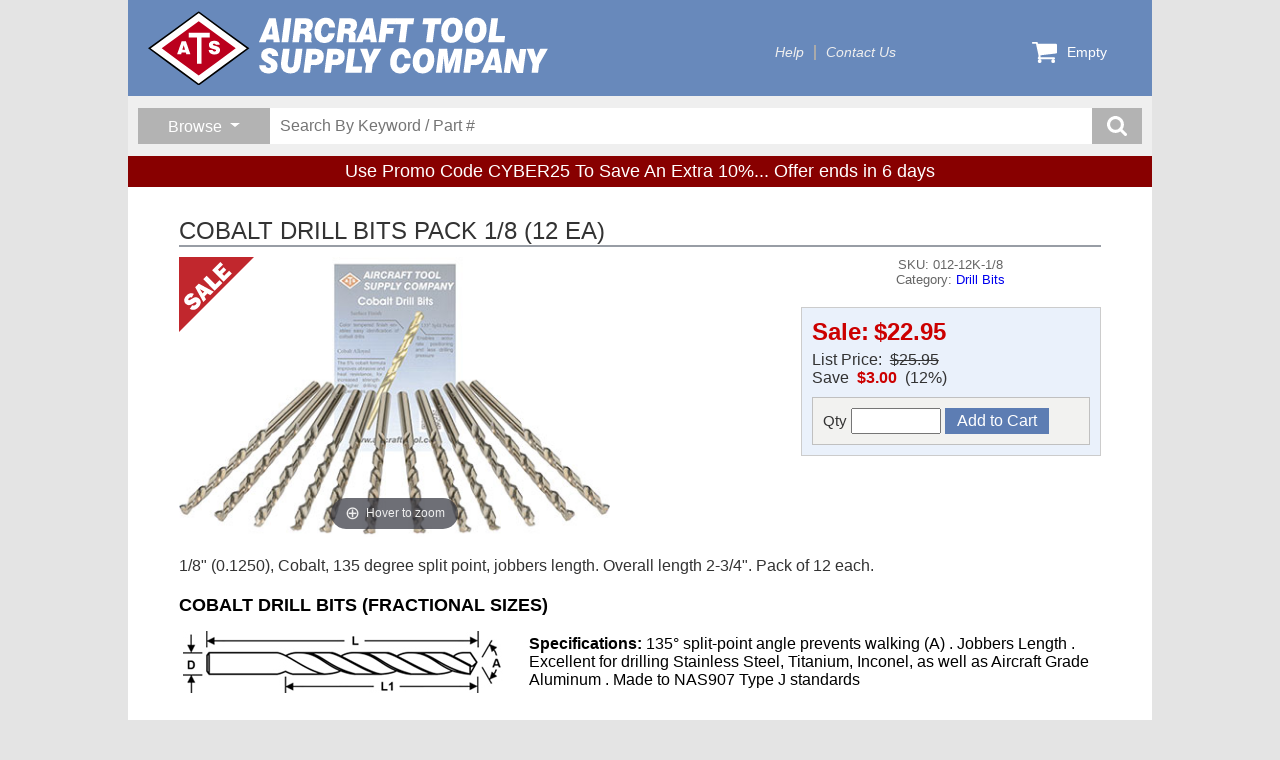

--- FILE ---
content_type: text/html; charset=utf-8
request_url: https://www.aircraft-tool.com/detail?PRODUCT_ID=012-12K-1/8
body_size: 26735
content:
<!DOCTYPE html>
<html lang="en">
<head>
    <title>COBALT DRILL BITS PACK 1/8 (12 EA) from Aircraft Tool Supply</title>
    <meta http-equiv="X-UA-Compatible" content="IE=edge" />
    <meta name="description" content="COBALT DRILL BITS PACK 1/8 (12 EA) - 1/8 (0.1250), Cobalt, 135 degree split point, jobbers length. Overall length 2-3/4. Pack of 12 each." />
    <meta charset="utf-8" />
    <meta name="robots" content="index,follow" />
    <meta name="viewport" content="width=device-width, initial-scale=1" />

    

    <link rel="icon" type="image/png" href="/favicon-32x32.png" sizes="32x32" />
    <link rel="icon" type="image/png" href="/favicon-16x16.png" sizes="16x16" />

    <link rel="stylesheet" href="https://cdn.jsdelivr.net/npm/bootstrap@5.3.2/dist/css/bootstrap.min.css" integrity="sha384-T3c6CoIi6uLrA9TneNEoa7RxnatzjcDSCmG1MXxSR1GAsXEV/Dwwykc2MPK8M2HN" crossorigin="anonymous">
<meta name="x-stylesheet-fallback-test" content="" class="visually-hidden" /><script>!function(a,b,c,d){var e,f=document,g=f.getElementsByTagName("SCRIPT"),h=g[g.length-1].previousElementSibling,i=f.defaultView&&f.defaultView.getComputedStyle?f.defaultView.getComputedStyle(h):h.currentStyle;if(i&&i[a]!==b)for(e=0;e<c.length;e++)f.write('<link href="'+c[e]+'" '+d+"/>")}("position","absolute",["/lib/bootstrap/css/bootstrap.min.css"], "rel=\u0022stylesheet\u0022 crossorigin=\u0022anonymous\u0022 ");</script>

    <link rel="stylesheet" type="text/css" href="/lib/slick/v1.8.1/slick.css" />
    <link rel="stylesheet" type="text/css" href="/lib/slick/v1.8.1/slick-theme.css" />
    <link rel="stylesheet" type="text/css" href="/lib/jBox/jBox.min.css" />
    <link rel="stylesheet" type="text/css" href="/css/ats.css?v=w0n5I-kCfHaF-mYDBJLWBaOMFoWTOol6gyfpgJNv5fo" />

    
    <link rel="stylesheet" type="text/css" href="/lib/magiczoomplus/magiczoomplus.css" />
    <link rel="stylesheet" type="text/css" href="/css/sales.css?v=JbPC6yPnJ0mAb9b1t1XmwKzbJwCEWua9brhNLUX4jqg" />
    <link rel="stylesheet" type="text/css" href="/css/sales-grid.css?v=iBe5FII8_2NF3N_Vj48PSL7lTYv2OvS9cdlvcvRu0go" />
    <link rel="stylesheet" type="text/css" href="/css/detail.css?v=-x0JQ2elU5ypqOOgflYzQeL1uhXMfaIG_7ThW7M4xj4" />

</head>
<body>
    <div id="container">
        

<div id="header" class="themeStyle">
    <div id="banner">
        <a class="logo" href="/shop">
            <img src="/svg/atsmasthead-white.svg" />
        </a>
        <div id="topnav">
            <ul>
                <li><a href="/help">Help</a></li>
                <li><a href="/contact">Contact Us</a></li>
            </ul>
        </div>


        <div id="menucart">
            <a href="/cart">
                <svg>
                    <use xlink:href="/svg/ats-icons.svg#cart" />
                </svg>
                <span class="count">
                    Empty
                </span>
            </a>
            <div class="dropdown">
                <div class="items">
                </div>
                <a class="button emerald-btn" href="/cart">Go To Cart</a>
            </div>
        </div>
    </div>

    <div id="search-band">
        <div id="search-container">
            <div class="browse-group dropdown">
                <button id="browse-button" type="button" class="dropdown-toggle"
                        data-bs-toggle="dropdown" aria-expanded="false">
                    <span>Browse</span>
                </button>
                <div class="dropdown-menu">
                    <h1>Areas</h1><a href='/shop?sale=1'>On Sale!</a><a href='/shop?new=1'>What's New</a><a href='/topten'>Bestsellers</a><a href='/closeout'>Closeout Specials</a><h1>Categories</h1><a href='/shop?category=AIRCRAFT+JACKS'>Aircraft Jacks</a><a href='/shop?category=BLIND+RIVETERS'>Blind Riveters</a><a href='/shop?category=BOOKS'>Books</a><a href='/shop?category=BUCKING+BARS'>Bucking Bars</a><a href='/shop?category=CABLE+%26+WIRE'>Cable & Wire</a><a href='/shop?category=CLEANING+%26+POLISHING'>Cleaning & Polishing</a><a href='/shop?category=CUTTERS'>Cutters</a><a href='/shop?category=DIE+GRINDERS+%26+SANDERS'>Die Grinders & Sanders</a><a href='/shop?category=DIMPLING+TOOLS'>Dimpling Tools</a><a href='/shop?category=DRILL+BITS'>Drill Bits</a><a href='/shop?category=DRILLING+AIDS'>Drilling Aids</a><a href='/shop?category=DRILLS'>Drills</a><a href='/shop?category=ELECTRICAL'>Electrical</a><a href='/shop?category=ENGINE+EQUIPMENT'>Engine Equipment</a><a href='/shop?category=FABRIC+TOOLS'>Fabric Tools</a><a href='/shop?category=HAND+TOOLS'>Hand Tools</a><a href='/shop?category=MISCELLANEOUS'>Miscellaneous</a><a href='/shop?category=POWER+RIVETERS'>Power Riveters</a><a href='/shop?category=POWER+TOOLS'>Power Tools</a><a href='/shop?category=PRECISION+MEASURING'>Precision Measuring</a><a href='/shop?category=REAMERS'>Reamers</a><a href='/shop?category=RIVENUT+EQUIPMENT'>Rivenut Equipment</a><a href='/shop?category=RIVET+GUNS'>Rivet Guns</a><a href='/shop?category=RIVET+SETS'>Rivet Sets</a><a href='/shop?category=RIVET+SQUEEZERS'>Rivet Squeezers</a><a href='/shop?category=RIVETING+EQUIPMENT'>Riveting Equipment</a><a href='/shop?category=RIVETING+KITS'>Riveting Kits</a><a href='/shop?category=RIVETS'>Rivets</a><a href='/shop?category=SERVICE+%26+SUPPORT'>Service & Support</a><a href='/shop?category=SHEET+METAL+FASTENERS'>Sheet Metal Fasteners</a><a href='/shop?category=SHEET+METAL+TOOLS'>Sheet Metal Tools</a><a href='/shop?category=SHOP+EQUIPMENT'>Shop Equipment</a><a href='/shop?category=SURFACE+PREP+TOOLS'>Surface Prep Tools</a><a href='/shop?category=TEST+%26+INSPECTION'>Test & Inspection</a><a href='/shop?category=THE+FUN+STUFF'>The Fun Stuff</a><a href='/shop?category=TIME-RITE'>Time-Rite</a>
                </div>
            </div>
            <div class="search-group">
                <form class="search-form" action="/search" method="get">
                    <input type="hidden" name="qid" value="1485" />
                    <input type="search" name="keyword" placeholder="Search By Keyword / Part #" />
                    <button class="search-submit-btn" title="search button">
                        <svg>
                            <use xlink:href="/svg/ats-icons.svg#search" />
                        </svg>
                    </button>
                </form>
            </div>
        </div>
    </div>

        <span id="promo-headline">
            Use Promo Code CYBER25 To Save An Extra 10%... Offer ends in 6 days
        </span>
</div>

        <div id="detail">
            


<div class="product-detail">
    <h1 class="heading">COBALT DRILL BITS PACK 1/8 (12 EA)</h1>
    <div class="upper-panel">
        <div class="main">
            <div class="imagebox">
                <img class='corner-image' src='/svg/overlays/sale-overlay.svg' />
                <a href="/dbpics/large/012-12K-XX.jpg" id="image-anchor" class="MagicZoomPlus">
                    <img alt="COBALT DRILL BITS PACK 1/8 (12 EA) (012-12K-1/8)" src="/dbpics/medium/012-12K-XX.jpg?v=EUpCjWVBdv_rXYpDvx_xd4YLvBR2gP62d8kgxSs5Ss0" />
                </a>
            </div>

            <div class="textbox">
                <h2>SKU:&nbsp;012-12K-1/8</h2>
                <h2>Category:&nbsp;<a href='/search?category=DRILL+BITS'>Drill Bits</a></h2>
                <div class="price-group">
                    <div class="pricebox">
                        <span class="currency"><span class='fmt-price fmt-sale-price'>
<span class='fmt-price-name'>Sale:</span><span class='fmt-price-value'>$22.95</span>
</span></span>
                            <div class="savings">
                                List Price:&nbsp;
                                <span class="strikeout">
                                    $25.95
                                </span>
                                <br />
                                Save&nbsp;
                                <span>
                                    <b class="redtext">$3.00</b>
                                    &nbsp;(12%)
                                </span>
                            </div>
                    </div>

                    <div class="buybox">
                            <form class="productform" method="post">
                                <input type='hidden' data-val="true" data-val-required="The PartNumber field is required." id="Product_PartNumber" name="Product.PartNumber" value="012-12K-1/8" />
                                <div>
                                    <label>
                                        Qty
                                        <input type="text" name="quantity" autocomplete="off" maxlength="5" />
                                    </label>
                                    <input type="submit" value="Add to Cart" name="Submit" class="button btn-add-to-cart" />
                                </div>
                            <input name="__RequestVerificationToken" type="hidden" value="CfDJ8HELMyTV4EFOtINy6gYZip5INiR2rA1Vvhd49gQPwnHyFhyQt-3QAU62rAYZBzlFTSTtFf-4NYp6dOsPKqj7XvFvHVNvV4Vtv4SZsKgjDcxCjKvxnUZYhaYbQj87a7c9nsO0MsxRYTRYBw33OxV77bY" /></form>
                    </div>
                </div>

            </div>
        </div>
            <div class="maintext">
                1/8" (0.1250), Cobalt, 135 degree split point, jobbers length. Overall length 2-3/4". Pack of 12 each.<div class="widget"><h2 class="title">COBALT DRILL BITS (FRACTIONAL SIZES)</h2><figure class="table" style="width:100%;"><table style="clear:both;"><tbody><tr><td><figure class="table" style="width:100%;"><table><tbody><tr><td style="width:350px;">&nbsp;<img src="features/drawings/drillbit_jobber.jpg" alt="drill bit"></td><td><strong>Specifications:</strong> 135° split-point angle prevents walking (A) . Jobbers Length . Excellent for drilling Stainless Steel, Titanium, Inconel, as well as Aircraft Grade Aluminum . Made to NAS907 Type J standards</td></tr></tbody></table></figure></td></tr><tr><td><figure class="table" style="width:100%;"><table class="graytable" style="margin-top:20px;"><thead><tr><th>EACH</th><th>6-PACK</th><th>12-PACK</th><th>SIZE</th><th>DIAMETER (D)</th><th>FLUTE LENGTH (L1)</th><th>OVERALL LENGTH (L)</th></tr></thead><tbody><tr><td class="centertext"><a href="detail?id=012-1/16">012-1/16</a></td><td class="centertext">-</td><td class="centertext"><a href="detail?id=012-12K-1/16">012-12K-1/16</a></td><td>1/16</td><td>0.0625</td><td>0.8750</td><td>1.8750</td></tr><tr><td class="centertext"><a href="detail?id=012-5/64">012-5/64</a></td><td class="centertext">-</td><td class="centertext"><a href="detail?id=012-12K-5/64">012-12K-5/64</a></td><td>5/64</td><td>0.0781</td><td>1.0000</td><td>2.0000</td></tr><tr><td class="centertext"><a href="detail?id=012-3/32">012-3/32</a></td><td class="centertext">-</td><td class="centertext"><a href="detail?id=012-12K-3/32">012-12K-3/32</a></td><td>3/32</td><td>0.0938</td><td>1.2500</td><td>2.2500</td></tr><tr><td class="centertext"><a href="detail?id=012-7/64">012-7/64</a></td><td class="centertext">-</td><td class="centertext"><a href="detail?id=012-12K-7/64">012-12K-7/64</a></td><td>7/64</td><td>0.1094</td><td>1.5000</td><td>2.6250</td></tr><tr><td class="centertext"><a href="detail?id=012-1/8">012-1/8</a></td><td class="centertext">-</td><td class="centertext"><a href="detail?id=012-12K-1/8">012-12K-1/8</a></td><td>1/8</td><td>0.1250</td><td>1.6250</td><td>2.7500</td></tr><tr><td class="centertext"><a href="detail?id=012-9/64">012-9/64</a></td><td class="centertext">-</td><td class="centertext"><a href="detail?id=012-12K-9/64">012-12K-9/64</a></td><td>9/64</td><td>0.1406</td><td>1.7500</td><td>2.8750</td></tr><tr><td class="centertext"><a href="detail?id=012-5/32">012-5/32</a></td><td class="centertext">-</td><td class="centertext"><a href="detail?id=012-12K-5/32">012-12K-5/32</a></td><td>5/32</td><td>0.1562</td><td>2.0000</td><td>3.1250</td></tr><tr><td class="centertext"><a href="detail?id=012-11/64">012-11/64</a></td><td class="centertext">-</td><td class="centertext"><a href="detail?id=012-12K-11/64">012-12K-11/64</a></td><td>11/64</td><td>0.1719</td><td>2.1250</td><td>3.2500</td></tr><tr><td class="centertext"><a href="detail?id=012-3/16">012-3/16</a></td><td class="centertext">-</td><td class="centertext"><a href="detail?id=012-12K-3/16">012-12K-3/16</a></td><td>3/16</td><td>0.1875</td><td>2.3125</td><td>3.5000</td></tr><tr><td class="centertext"><a href="detail?id=012-13/64">012-13/64</a></td><td class="centertext">-</td><td class="centertext"><a href="detail?id=012-12K-13/64">012-12K-13/64</a></td><td>13/64</td><td>0.2031</td><td>2.4375</td><td>3.6250</td></tr><tr><td class="centertext"><a href="detail?id=012-7/32">012-7/32</a></td><td class="centertext">-</td><td class="centertext"><a href="detail?id=012-12K-7/32">012-12K-7/32</a></td><td>7/32</td><td>0.2188</td><td>2.5000</td><td>3.7500</td></tr><tr><td class="centertext"><a href="detail?id=012-15/64">012-15/64</a></td><td class="centertext">-</td><td class="centertext"><a href="detail?id=012-12K-15/64">012-12K-15/64</a></td><td>15/64</td><td>0.2344</td><td>2.6250</td><td>3.8750</td></tr><tr><td class="centertext"><a href="detail?id=012-1/4">012-1/4</a></td><td class="centertext">-</td><td class="centertext"><a href="detail?id=012-12K-1/4">012-12K-1/4</a></td><td>1/4</td><td>0.2500</td><td>2.7500</td><td>4.0000</td></tr><tr><td class="centertext"><a href="detail?id=012-17/64">012-17/64</a></td><td class="centertext"><a href="detail?id=012-6K-17/64">012-6K-17/64</a></td><td class="centertext">-</td><td>17/64</td><td>0.2656</td><td>2.8750</td><td>4.1250</td></tr><tr><td class="centertext"><a href="detail?id=012-9/32">012-9/32</a></td><td class="centertext"><a href="detail?id=012-6K-9/32">012-6K-9/32</a></td><td class="centertext">-</td><td>9/32</td><td>0.2812</td><td>2.9375</td><td>4.2500</td></tr><tr><td class="centertext"><a href="detail?id=012-19/64">012-19/64</a></td><td class="centertext"><a href="detail?id=012-6K-19/64">012-6K-19/64</a></td><td class="centertext">-</td><td>19/64</td><td>0.2969</td><td>3.0625</td><td>4.3750</td></tr><tr><td class="centertext"><a href="detail?id=012-5/16">012-5/16</a></td><td class="centertext"><a href="detail?id=012-6K-5/16">012-6K-5/16</a></td><td class="centertext">-</td><td>5/16</td><td>0.3125</td><td>3.1875</td><td>4.5000</td></tr><tr><td class="centertext"><a href="detail?id=012-21/64">012-21/64</a></td><td class="centertext"><a href="detail?id=012-6K-21/64">012-6K-21/64</a></td><td class="centertext">-</td><td>21/64</td><td>0.3281</td><td>3.3125</td><td>4.6250</td></tr><tr><td class="centertext"><a href="detail?id=012-11/32">012-11/32</a></td><td class="centertext"><a href="detail?id=012-6K-11/32">012-6K-11/32</a></td><td class="centertext">-</td><td>11/32</td><td>0.3438</td><td>3.4375</td><td>4.7500</td></tr><tr><td class="centertext"><a href="detail?id=012-23/64">012-23/64</a></td><td class="centertext"><a href="detail?id=012-6K-23/64">012-6K-23/64</a></td><td class="centertext">-</td><td>23/64</td><td>0.3594</td><td>3.5000</td><td>4.8750</td></tr><tr><td class="centertext"><a href="detail?id=012-3/8">012-3/8</a></td><td class="centertext"><a href="detail?id=012-6K-3/8">012-6K-3/8</a></td><td class="centertext">-</td><td>3/8</td><td>0.3750</td><td>3.6250</td><td>5.0000</td></tr><tr><td class="centertext"><a href="detail?id=012-25/64">012-25/64</a></td><td class="centertext"><a href="detail?id=012-6K-25/64">012-6K-25/64</a></td><td class="centertext">-</td><td>25/64</td><td>0.3906</td><td>3.7500</td><td>5.1250</td></tr><tr><td class="centertext"><a href="detail?id=012-13/32">012-13/32</a></td><td class="centertext"><a href="detail?id=012-6K-13/32">012-6K-13/32</a></td><td class="centertext">-</td><td>13/32</td><td>0.4062</td><td>3.8750</td><td>5.2500</td></tr><tr><td class="centertext"><a href="detail?id=012-27/64">012-27/64</a></td><td class="centertext"><a href="detail?id=012-6K-27/64">012-6K-27/64</a></td><td class="centertext">-</td><td>27/64</td><td>0.4219</td><td>3.9375</td><td>5.3750</td></tr><tr><td class="centertext"><a href="detail?id=012-7/16">012-7/16</a></td><td class="centertext"><a href="detail?id=012-6K-7/16">012-6K-7/16</a></td><td class="centertext">-</td><td>7/16</td><td>0.4375</td><td>4.0625</td><td>5.5000</td></tr><tr><td class="centertext"><a href="detail?id=012-29/64">012-29/64</a></td><td class="centertext"><a href="detail?id=012-6K-29/64">012-6K-29/64</a></td><td class="centertext">-</td><td>29/64</td><td>0.4531</td><td>4.1875</td><td>5.6250</td></tr><tr><td class="centertext"><a href="detail?id=012-15/32">012-15/32</a></td><td class="centertext"><a href="detail?id=012-6K-15/32">012-6K-15/32</a></td><td class="centertext">-</td><td>15/32</td><td>0.4688</td><td>4.3125</td><td>5.7500</td></tr><tr><td class="centertext"><a href="detail?id=012-31/64">012-31/64</a></td><td class="centertext"><a href="detail?id=012-6K-31/64">012-6K-31/64</a></td><td class="centertext">-</td><td>31/64</td><td>0.4844</td><td>4.3750</td><td>5.8750</td></tr><tr><td class="centertext"><a href="detail?id=012-1/2">012-1/2</a></td><td class="centertext"><a href="detail?id=012-6K-1/2">012-6K-1/2</a></td><td class="centertext">-</td><td>1/2</td><td>0.5000</td><td>4.5000</td><td>6.0000</td></tr></tbody></table></figure></td></tr></tbody></table></figure></div> <em>1 lbs (0.5Kg) shipping weight.</em>
            </div>
    </div>

    <div class="lower-panel">
            <h2 class="sub-heading">You might also be interested in...</h2>
            <div class="accessories">
                <div>
                    <p class="listheader">
                        May we recommend the following accessories to get the most from your selected product?
                        Include any of these items with your purchase by entering the desired quantity before 
                        clicking any of the Add To Cart buttons.
                    </p>
                </div>

                

<div id="product-views" class="grid">
        <div class="product-view">
            <img class='corner-image' src='/svg/overlays/sale-overlay.svg' />
            <a class="name" href="/Detail?id=BL70200-13">BOELUBE&#xAE; STICK, 1.6OZ</a>
            <h3 class="sku">
                SKU: BL70200-13
            </h3>
            <div class="image">
                <a href="/Detail?id=BL70200-13"></a>
                <img src="/dbpics/small/bl70200-13.jpg?v=ylo-dohtkSPy4kfcvWz_pcDvPCbxZqGlH83Fv1QIthA" alt="BOELUBE&#xAE; STICK, 1.6OZ (BL70200-13)" />
            </div>
            <div class="description">
                Boelube® is a lubricant formulated and patented by Boeing Aerospace. Use it on drill bits, reamers, saw blades and any other application where smooth cutting is required. A small amount will greatly improve tool life. 1.6oz pushup stick.
            </div>
            <div class="pricing">
                <div class="price-group">
                    <span class='fmt-price fmt-strikeout-price'>
<span class='fmt-price-name'>Price:</span><span class='fmt-price-value'>$8.95</span>
</span><span class='fmt-price fmt-sale-price'>
<span class='fmt-price-name'>Sale:</span><span class='fmt-price-value'>$7.95</span>
</span>
                </div>
                    <form class="productform" method="post">
                        <input type='hidden' data-val="true" data-val-required="The PartNumber field is required." id="view_PartNumber" name="view.PartNumber" value="BL70200-13" />
                        <label style="margin-right: 5px;">
                            Qty
                            <input type="text" name="quantity" autocomplete="off" maxlength="5" />
                        </label>
                        <input type="submit" value="Add to Cart" name="Submit" class="button btn-add-to-cart" />
                    <input name="__RequestVerificationToken" type="hidden" value="CfDJ8HELMyTV4EFOtINy6gYZip5INiR2rA1Vvhd49gQPwnHyFhyQt-3QAU62rAYZBzlFTSTtFf-4NYp6dOsPKqj7XvFvHVNvV4Vtv4SZsKgjDcxCjKvxnUZYhaYbQj87a7c9nsO0MsxRYTRYBw33OxV77bY" /></form>
            </div>
        </div>
</div>
            </div>
    </div>
</div>

<div id="sliders">
    <div class='sliderband'>
    <div class='heading'>
    <h2>Your Recent Views</h2>
</div><div class='sliderdeck'>
    <div class='slidercard'>
    <a href='/detail?id=2701-KIT'>
    <div class='image-box'>
        <img src='/dbpics/small/2701-kit-2018.jpg' />
    </div>
    <h3>HOSE FITTING ASSEMBLY TOOL KIT</h3>
    <div class='caption'>
        <p class='partnumber'>2701-KIT</p>
    </div>
</a>
</div><div class='slidercard'>
    <a href='/detail?id=ATS6100F'>
    <div class='image-box'>
        <img src='/dbpics/small/ats6100f.jpg' />
    </div>
    <h3>ATS REVERSIBLE PALM DRILL</h3>
    <div class='caption'>
        <p class='partnumber'>ATS6100F</p>
    </div>
</a>
</div><div class='slidercard'>
    <a href='/detail?id=EK6'>
    <div class='image-box'>
        <img src='/dbpics/small/EK6.jpg' />
    </div>
    <h3>DIGITAL AIRCRAFT TIMING KIT</h3>
    <div class='caption'>
        <p class='partnumber'>EK6</p>
    </div>
</a>
</div><div class='slidercard'>
    <a href='/detail?id=SPK-DX'>
    <div class='image-box'>
        <img src='/dbpics/small/spk-DX.jpg' />
    </div>
    <h3>ATS DELUXE SPARK PLUG KIT</h3>
    <div class='caption'>
        <p class='partnumber'>SPK-DX</p>
    </div>
</a>
</div><div class='slidercard'>
    <a href='/detail?id=ATS8806'>
    <div class='image-box'>
        <img src='/dbpics/small/ats8806.jpg' />
    </div>
    <h3>ATS HEAVY DUTY AIR HYDRAULIC RIVETER</h3>
    <div class='caption'>
        <p class='partnumber'>ATS8806</p>
    </div>
</a>
</div><div class='slidercard'>
    <a href='/detail?id=ATS-3X-RED'>
    <div class='image-box'>
        <img src='/dbpics/small/ats-3x-red.jpg' />
    </div>
    <h3>ATS PRO 3X RIVET GUN (CANDY APPLE RED)</h3>
    <div class='caption'>
        <p class='partnumber'>ATS-3X-RED</p>
    </div>
</a>
</div><div class='slidercard'>
    <a href='/detail?id=ATS950'>
    <div class='image-box'>
        <img src='/dbpics/small/ats950.jpg' />
    </div>
    <h3>ATS MAGNETIC SPARK PLUG SOCKET</h3>
    <div class='caption'>
        <p class='partnumber'>ATS950</p>
    </div>
</a>
</div><div class='slidercard'>
    <a href='/detail?id=4PCBITS'>
    <div class='image-box'>
        <img src='/dbpics/small/4PCBITS.jpg' />
    </div>
    <h3>THREADED DRILL BITS #40, #30, #21, #12 (4-PACK)</h3>
    <div class='caption'>
        <p class='partnumber'>4PCBITS</p>
    </div>
</a>
</div><div class='slidercard'>
    <a href='/detail?id=ATS61101'>
    <div class='image-box'>
        <img src='/dbpics/small/ATS61100.jpg' />
    </div>
    <h3>ATS PRO PALM DRILL (4000 RPM)</h3>
    <div class='caption'>
        <p class='partnumber'>ATS61101</p>
    </div>
</a>
</div><div class='slidercard'>
    <a href='/detail?id=FP21'>
    <div class='image-box'>
        <img src='/dbpics/small/fp21.jpg' />
    </div>
    <h3>DELUXE FLUTING PLIERS</h3>
    <div class='caption'>
        <p class='partnumber'>FP21</p>
    </div>
</a>
</div>
</div>
</div>
</div>


        </div>
        <div id="footer" class="themeStyle">
    <div id="signup-block" class="clearfix">
        <div id="signup-catalog" class="clearfix">
            <div id="signup-catalog-image-block">
                <img src="/media/catalogs/CatalogCover2018-150px.jpg" alt="catalog" />
            </div>
            <div id="signup-catalog-text-block">
                <h2>FREE CATALOG</h2>
                <p>Get your copy of our latest printed catalog.</p>
                <div>
                    <a href="/catalog">GET CATALOG</a>
                    <a href="/media/catalogs/atsecat2018.pdf">DOWNLOAD PDF</a>
                </div>
            </div>
        </div>
        <div id="signup-email">
            <h2>Save 5% NOW!</h2>
            <p>Sign up to get your personal discount code.</p>
            <div>
                <form id="email-signup-form">
                    <div class="clearfix">
                        <input name="email" id="newsletter-email-input" type="email" placeholder="Your Email Address" value="" />
                        <button type="submit">SIGN UP</button>
                    </div>
                </form>
            </div>
        </div>
    </div>
    <div>
        <p class="copyright">Copyright 2025 - Aircraft Tool Supply Company</p>
    </div>
</div>

    </div>

    <!-- Script Loading -->

    <script src="https://ajax.googleapis.com/ajax/libs/jquery/3.7.1/jquery.min.js">
    </script>
<script>(window.jQuery||document.write("\u003Cscript src=\u0022/lib/jquery/jquery.min.js\u0022\u003E\u003C/script\u003E"));</script>

    <script src="https://cdn.jsdelivr.net/npm/bootstrap@5.3.2/dist/js/bootstrap.bundle.min.js">
    </script>
<script>(window.bootstrap||document.write("\u003Cscript src=\u0022/lib/bootstrap/js/bootstrap.bundle.min.js\u0022\u003E\u003C/script\u003E"));</script>

    <script src="/lib/slick/v1.8.1/slick.min.js"></script>
    <script src="/lib/jBox/jBox.min.js"></script>
    <script src="/js/ats.js?v=cGUyvP4KJZxMiLw6cCCXb9kTxIjZMA0jBnjBY4AT-Vk"></script>

    <!-- Google Analytics -->
    
<script>
    // Google analytics
    (function (i, s, o, g, r, a, m) {
        i['GoogleAnalyticsObject'] = r; i[r] = i[r] || function () {
            (i[r].q = i[r].q || []).push(arguments)
        }, i[r].l = 1 * new Date(); a = s.createElement(o),
            m = s.getElementsByTagName(o)[0]; a.async = 1; a.src = g; m.parentNode.insertBefore(a, m)
    })(window, document, 'script', '//www.google-analytics.com/analytics.js', 'ga');

    ga('create', 'UA-43993001-1', 'aircraft-tool.com');
    ga('send', 'pageview');
</script>
 

    <!-- Init ATS Javascript support -->

    <script>
        jQuery(document).ready(function () {
            bindMenuCart();
            jQuery("#email-signup-form").submit(function (event) {
                PostSignup(this);
                event.preventDefault();
            });
        });
    </script>

    <!-- Modal Message on demand -->

    <!-- Additional Javascript -->
    
    <script src="/lib/magiczoomplus/magiczoomplus.js"></script>
    <script src="/lib/magicthumb/magicthumb.js"></script>
    
<script src="/js/sliders.js?v=jkvH9r3QHETfpl_Op7xYOPFHK8J50CB5X1Vs86ZzfG4"></script>
<script src="/js/sales.js?v=90OTHfDCySMNVhZblKFTswCldhtJ441x6Faibi8L0QE"></script>

<script>

    $(function () {
        InitSliderBands();
        InitSalesEvents();
    });

</script>


</body>
</html>

--- FILE ---
content_type: text/css
request_url: https://www.aircraft-tool.com/css/ats.css?v=w0n5I-kCfHaF-mYDBJLWBaOMFoWTOol6gyfpgJNv5fo
body_size: 23496
content:
/* Needed for responsive design along with viewport meta */
@-ms-viewport {
    width: device-width;
}

/* Basic element styles */

:root {
    --system-ui: Arial, system-ui, "Segoe UI", Roboto, Helvetica, sans-serif;
    --emerald: #12886D;
}

body {
    font-family: var(--system-ui); /* This establishes the base font for the entire site */
    color: #333333;
    text-align: left;
    text-decoration: none;
    line-height: normal;
    background-color: #e4e4e4;
    margin: 0;
    padding: 0;
    height: 100%;
}

img, a, table, td, tr {
    padding: 0;
    margin: 0;
    border: none;
}

figure {
    margin-block-start: 0;
    margin-block-end: 0;
    margin-inline-start: 0;
    margin-inline-end: 0;
}

a {
    outline: none;
}

    a:link, a:visited {
        text-decoration: none;
    }

    a:active, a:hover {
        text-decoration: none;
    }

input[type=text] {
    padding: 0;
}

table {
    border-collapse: collapse;
}


/**************************************************
    Standard Form
**************************************************/

.stdform {
    text-align: left;
    font-size: 1rem;
}

    .stdform > * {
        margin-top: 15px;
    }

    .stdform label {
        font-size: .9rem;
        display: inline-block;
    }

        .stdform label.required:before {
            content: "*";
            color: #cc0000;
        }

    .stdform input[type=text], .stdform input[type=password],
    .stdform input[type=email], .stdform select, .stdform textarea {
        width: 100%;
        font-size: 1rem;
        padding: 4px;
        display: block;
    }

    .stdform button, .stdform input[type=submit], .stdform .button {
        text-align: center;
        font-size: 1rem;
        font-weight: normal;
        line-height: normal;
        color: #fff;
        padding: 10px 60px;
        display: inline-block;
        background-color: #999;
        border: 1px solid #ccc;
        border-radius: 0;
    }

        .stdform button:hover, .stdform .button:hover {
            color: white;
            background-color: black;
        }

    .stdform .buttonbox {
        background-color: white;
        text-align: center;
    }

    .stdform .row2col {
        display: flex;
        flex-wrap: wrap;
        justify-content: space-between;
    }

        .stdform .row2col > * {
            width: 48%;
        }

    .stdform .field-validation-error {
        color: red;
        font-size: 80%;
    }

    .stdform .validation-summary-valid {
        display: none;
    }

    .stdform .validation-summary-errors {
        color: red;
        background-color: #fbf0d0;
        border: none;
    }


/* Responsive */

@media screen and (max-width: 600px) {

    .stdform {
        width: 100%;
    }

    .stdform h2 {
        margin-bottom: 20px;
    }

    .stdform .row2col > * {
        width: 100%;
    }

    .stdform .row2col > *:last-child {
        margin-top: 15px;
    }
}


/**************************
    Spinwait
***************************/

#spinwait {
    position: fixed;
    display: flex;
    justify-content: center;
    align-items: center;
    width: 100%;
    height: 100%;
    top: 0;
    left: 0;
    opacity: 0.7;
    background-color: #fff;
    z-index: 99;
}

    #spinwait img {
        z-index: 100;
    }


/**************************
    Content Container
***************************/

#container {
    width: 100%;
    max-width: 1024px;
    min-width: 300px;
    height: 100%;
    margin-left: auto;
    margin-right: auto;
    border: none;
    background-color: #ffffff;
}

/**************************
    Header
***************************/

#header {
    display: block;
    position: relative; /* This allows absolute positioning of children elements */
    overflow: visible;
    width: 100%;
    padding: 0;
    margin: 0;
}

#banner {
    position: relative;
    display: block;
    height: 96px;
    width: 100%;
    padding: 0;
    margin: 0;
    background: none;
    background-color: #6889bb;
}

    #banner a.logo {
        position: absolute;
        top: 0;
        left: 0;
        height: 100%;
        width: 40%;
        max-width: 400px;
        min-width: 300px;
        display: block;
        padding: 0;
        margin: 0;
        background-color: transparent;
    }

        #banner a.logo img {
            position: absolute;
            left: 20px;
            top: 50%;
            transform: translate(0,-50%);
            height: auto;
            width: 100%;
            max-height: 100%;
            max-width: 100%;
        }

#topnav {
    position: absolute;
    top: 45px;
    right: 25%;
    display: block;
    background: none;
    overflow: hidden;
    margin: 0;
    padding: 0;
    border: none;
}

    #topnav ul {
        list-style: none;
        padding: 0;
        margin: 0;
        display: block;
    }

        #topnav ul li {
            display: block;
            float: left;
            font-size: .85rem;
            font-weight: normal;
            font-style: italic;
            color: #eee;
            background: none;
            margin-left: 10px;
            padding-right: 10px;
            border-right: 2px solid #aaa;
        }

            #topnav ul li:first-child {
                margin-left: 0;
            }

            #topnav ul li:last-child {
                padding-right: 0;
                border-right: none;
            }

            #topnav ul li a {
                color: #eee;
                text-decoration: none;
            }

                #topnav ul li a:hover {
                    color: #eebd47;
                }

#search-band {
    height: 60px;
    padding: 12px 0;
    background-color: #efefef;
}

#search-container {
    display: grid;
    grid-template-columns: auto 1fr;
    position: relative;
    overflow: visible;
    height: 100%;
    margin: 0 10px;
    font-size: .875rem;
    line-height: 1.7;
    color: #9b968b;
}

    #search-container button {
        display: block;
        margin: 0;
        text-indent: 0px;
        background: #b3b3b3;
        padding: 0;
        border: none;
    }

        #search-container button:hover {
            background-color: #666;
        }

    #search-container .browse-group {
        height: 100%;
        overflow: visible;
    }

        #search-container .browse-group button {
            font-weight: 400;
            font-size: 1rem;
            line-height: 1.2;
            color: #fff;
            padding: 8px 30px;
            height: 100%;
        }

        #search-container .browse-group .dropdown-menu {
            width: 300px;
            height: 500px;
            padding: 0;
            margin: 0;
            overflow-y: auto;
            overflow-x: hidden;
            border: solid 1px #ccc;
            border-radius: 0;
            background-color: #fff9ef;
            box-shadow: 5px 5px 7px -4px #BFBDBB;
        }

            #search-container .browse-group .dropdown-menu h1 {
                width: 100%;
                padding: 0 20px;
                margin-top: 10px;
                margin-bottom: 5px;
                border-bottom: solid 2px #aaa;
                font-size: 1.3rem;
                color: #333;
            }

            #search-container .browse-group .dropdown-menu > a {
                display: block;
                color: #333;
                width: 100%;
                text-align: left;
                font-size: 1rem;
                line-height: 1.1;
                font-weight: normal;
                text-decoration: none;
                background-color: transparent;
                margin: 0;
                padding: 5px 20px;
            }

                #search-container .browse-group .dropdown-menu > a:hover {
                    background-color: #e1ad93;
                    text-decoration: none;
                }

    #search-container .search-group {
        position: relative;
    }

    #search-container .search-form {
        display: grid;
        grid-template-columns: 1fr 50px;
        width: 100%;
        height: 100%;
        background: transparent;
    }

        #search-container .search-form input {
            margin: 0;
            height: 36px;
            padding: 8px 10px;
            border: none;
            font-size: 1rem;
            color: #333333;
            background-color: #fff;
        }

        #search-container .search-form button.search-submit-btn {
            display: block;
            width: 50px;
            height: 100%;
        }

            #search-container .search-form button.search-submit-btn svg {
                width: 20px;
                height: 20px;
                fill: white;
                display: block;
                padding: 0;
                margin: 0 auto;
            }


/* usermenu */

#usermenu {
    position: absolute;
    top: 40px;
    right: 140px;
    width: 25px;
    height: 25px;
    margin: 0;
    padding: 0;
    background: none;
    background-color: transparent;
    fill: #fff;
}

    #usermenu svg {
        display: block;
        width: 100%;
        height: 100%;
        fill: inherit;
        padding: 0;
        margin: 0;
        border: none;
    }

    #usermenu:hover, #usermenu:active {
        color: #eebd47;
        fill: #eebd47;
    }

        #usermenu:hover div.dropmenu, #usermenu:active div.dropmenu {
            display: block;
        }

    #usermenu div.dropmenu {
        display: none;
        position: absolute;
        top: 100%;
        left: -50px;
        width: 150px;
        height: auto;
        overflow: hidden;
        margin: 0;
        padding: 0;
        font-size: .9rem;
        background-color: #fffcf4;
        border: solid 1px #ddd;
        z-index: 1;
    }

        #usermenu div.dropmenu h2 {
            width: 100%;
            text-align: center;
            font-size: 1rem;
            font-weight: bold;
            color: #333;
            background-color: #ddd;
            padding: 10px;
            margin: 0 0 10px 0;
        }

        #usermenu div.dropmenu ul {
            width: 100%;
            list-style: none;
            list-style-type: none;
            padding: 0;
            margin: 0;
        }

            #usermenu div.dropmenu ul li {
                width: 100%;
                display: block;
            }

                #usermenu div.dropmenu ul li a {
                    display: block;
                    color: #333;
                    width: 100%;
                    text-align: left;
                    font-size: 1rem;
                    font-weight: normal;
                    text-decoration: none;
                    background-color: transparent;
                    padding: 5px 10px;
                }

                    #usermenu div.dropmenu ul li a:hover, #usermenu div.dropmenu ul li a:active {
                        background-color: #e1ad93;
                        text-decoration: none;
                    }

/* menucart */

#menucart {
    position: absolute;
    top: 40px;
    right: 20px;
    width: 100px;
    height: 25px;
    margin: 0;
    padding: 0;
    background: none;
    color: #fff;
    fill: #fff;
}

    #menucart svg {
        float: left;
        display: block;
        height: 25px;
        width: 25px;
        fill: inherit;
        padding: 0;
        margin: 0;
        border: none;
    }

    #menucart .count {
        float: left;
        margin: 5px 0 0 10px;
        width: auto;
        font-size: .85rem;
        font-weight: normal;
        text-align: left;
        color: inherit;
    }

    #menucart a {
        color: white;
        fill: white;
        text-decoration: none;
    }

        #menucart a:hover {
            color: #eebd47;
            fill: #eebd47;
        }

    #menucart .dropdown {
        display: none; /* jQuery will control visibility */
        position: absolute;
        top: 100%;
        right: 0;
        width: auto;
        height: auto;
        margin: 0;
        padding: 10px;
        background-color: white;
        border: 1px solid #ccc;
        box-shadow: 0 4px 8px 0 rgba(0, 0, 0, 0.2), 0 6px 20px 0 rgba(0, 0, 0, 0.19);
        z-index: 99;
    }

        #menucart .dropdown .items {
            width: 279px;
            max-height: 500px;
            overflow: auto;
            padding: 0;
            margin: 0;
        }

            #menucart .dropdown .items .item {
                width: 100%;
                height: 70px;
                display: block;
                position: relative;
                padding: 5px 0;
                margin: 0;
                border-bottom: 1px dotted #ccc;
            }

                #menucart .dropdown .items .item:last-child {
                    margin-bottom: 0;
                    border-bottom: none;
                }

                #menucart .dropdown .items .item a {
                    display: block;
                    position: absolute;
                    top: 0;
                    left: 0;
                    z-index: 2;
                    width: 100%;
                    height: 100%;
                }

                    #menucart .dropdown .items .item a:hover {
                        background: rgba(128, 128, 128, 0.2);
                    }

                #menucart .dropdown .items .item .image {
                    float: left;
                    width: 70px;
                    text-align: center;
                }

                    #menucart .dropdown .items .item .image img {
                        width: auto;
                        height: auto;
                        max-width: 60px;
                        max-height: 60px;
                        padding: 0;
                        margin: 0;
                    }

                #menucart .dropdown .items .item .text {
                    float: none;
                    margin-left: 80px;
                }

                    #menucart .dropdown .items .item .text > * {
                        display: block;
                        width: 100%;
                        line-height: 1;
                        text-align: left;
                        margin-bottom: 3px;
                        padding: 0;
                    }

                    #menucart .dropdown .items .item .text .name {
                        width: 100%;
                        height: 100%;
                        text-decoration: none;
                        font-weight: normal;
                        font-size: .75rem;
                        font-size: 12px;
                        color: #666;
                    }

                    #menucart .dropdown .items .item .text .sku {
                        font-size: .6875rem;
                        color: #999;
                    }

                    #menucart .dropdown .items .item .text .qty {
                        font-size: .8125rem;
                        font-weight: normal;
                        color: #666;
                    }

        #menucart .dropdown a.button {
            width: 120px;
            display: block;
            margin: 20px auto;
            padding: 10px;
            font-size: .875rem;
            text-transform: uppercase;
            background-color: var(--emerald);
        }

            #menucart .dropdown a.button:hover {
                color: white;
                background-color: #000;
            }

/* Promo Headline */

#promo-headline {
    display: block;
    width: 100%;
    height: auto;
    margin: 0;
    padding: 5px 0;
    font-size: 1.125rem;
    text-align: center;
    color: #fff;
    background-color: #800;
}

/* Responsive */

@media screen and (max-width: 700px) {
    #topnav {
        position: absolute;
        right: 10px;
        bottom: 10px;
        top: auto;
    }

    #menucart, #usermenu {
        top: 30px;
    }
}

@media screen and (max-width: 500px) {
    #banner a.logo {
        width: 100px;
        min-width: 0;
        overflow: hidden;
    }

        #banner a.logo img {
            width: 300px;
            max-height: none;
            max-width: none;
        }

    #search-container {
        margin: 0;
    }

        #search-container .browse-group {
            margin: 0;
        }

            #search-container .browse-group .dropdown-toggle {
                padding: 0;
                width: 40px;
            }

                #search-container .browse-group .dropdown-toggle > span {
                    display: none;
                }

                #search-container .browse-group .dropdown-toggle::after {
                    display: inline-block;
                    content: "";
                    margin: 0;
                    width: 40px;
                    height: 100%;
                    border: none;
                    background: url("/svg/browse-dropdown-arrow-solid-with-text.svg");
                    background-size: 30px 30px;
                    background-repeat: no-repeat;
                    background-position: center;
                }

        #search-container .search-group {
            position: relative;
            overflow: hidden;
            margin-left: 0;
        }

    .cartnav {
        margin: 15px auto;
    }
}

/********************* 
    Detail 
**********************/

#detail {
    padding: 0;
    margin: 0 auto;
}

@media screen and (max-width: 600px) {
    #detail {
        width: 95% !important;
    }
}

/**************************
    Footer
***************************/

#footer {
    display: block;
    height: auto;
    margin: 30px 0 0 0;
    padding: 0 0 20px 0;
    overflow: hidden;
    clear: both;
    background-image: none;
    background-color: #999;
}

    #footer p {
        font-size: 1rem;
        line-height: initial;
        color: #ffffff;
        font-weight: normal;
        text-align: center;
        padding: 0;
        margin: 0;
    }

    #footer #signup-block {
        width: 100%;
        padding: 15px;
        margin-bottom: 0;
        border: none;
    }

        #footer #signup-block h2 {
            text-align: left;
            font-style: normal;
            color: white;
            font-size: 1.2rem;
            font-weight: bold;
            margin: 0;
            padding: 0;
        }

        #footer #signup-block p {
            height: auto;
            line-height: initial;
            margin: 0;
            padding: 0;
            font-size: .75rem;
            font-style: normal;
            color: #ccc;
        }

        #footer #signup-block button {
            display: block;
            margin: 0;
            padding: 0;
            border: none;
            cursor: pointer;
            font-size: .85rem;
            font-style: normal;
            text-align: center;
            text-decoration: none;
            color: black;
            background-color: #ccc;
        }

            #footer #signup-block button:hover {
                background-color: #eee;
            }

        #footer #signup-block > div {
            float: left;
        }

            #footer #signup-block > div:first-child {
                border: none;
                width: 50%;
            }

            #footer #signup-block > div:last-child {
                width: 50%;
                border-left: solid 1px #ccc;
            }

    #footer #signup-catalog-image-block {
        float: left;
        width: 60px;
        margin: 0;
        padding: 0;
        border: none;
    }

        #footer #signup-catalog-image-block img {
            height: auto;
            width: 100%;
        }

    #footer #signup-catalog-text-block {
        float: none;
        margin-left: 70px;
        width: auto;
    }

        #footer #signup-catalog-text-block p {
            text-align: left;
        }

        #footer #signup-catalog-text-block a {
            display: inline-block;
            width: 160px;
            margin-top: 10px;
            padding: 7px;
            border: none;
            cursor: pointer;
            font-size: .85rem;
            font-style: normal;
            text-align: center;
            text-decoration: none;
            color: black;
            background-color: #ccc;
        }

            #footer #signup-catalog-text-block a:hover {
                background-color: #eee;
            }

    #footer #signup-email h2 {
        text-align: center;
    }

    #footer #signup-email p {
        text-align: center;
    }

    #footer #signup-email form {
        margin: 10px auto 0 auto;
        width: 300px;
    }

    #footer #signup-email input, #footer #signup-email button {
        float: left;
        padding: 7px;
        border: none;
    }

    #footer #signup-email input {
        width: 200px;
        font-size: .85rem;
        font-style: normal;
    }

    #footer #signup-email button {
        width: 100px;
    }

    #footer p.copyright {
        text-align: center;
        font-size: 0.8rem;
    }

/* Responsive */

@media screen and (max-width: 700px) {
    #footer #signup-block {
        padding: 10px;
    }

        #footer #signup-block > div {
            float: none;
            margin: 0 auto;
        }

            #footer #signup-block > div:first-child {
                border: none;
                width: 100%;
                min-width: 300px;
                margin: 0 auto 30px auto;
            }

            #footer #signup-block > div:last-child {
                width: 100%;
                min-width: 300px;
                margin: 0 auto;
                border: none;
            }

    #footer #signup-email form {
        margin: 10px auto;
    }
}

/**************************
    jBox Modal Popups
***************************/

.jb-overlay {
    background-color: rgba(0, 0, 0, 0.4);
}

.jb-modal {
    border: none;
    display: block;
    height: auto;
    width: auto;
    max-width: 500px;
    min-width: 350px;
}

    .jb-modal .content {
        padding: 20px;
    }

        .jb-modal .content .title {
            display: block;
            border-bottom: solid 2px #ccc;
            margin-bottom: 20px;
        }

            .jb-modal .content .title h1 {
                font-size: 1.2rem;
                font-weight: bold;
                text-align: center;
            }

        .jb-modal .content .body {
            font-size: 1rem;
        }


/**********************************
    Common styling 
***********************************/

.left {
    text-align: left;
}

.right {
    text-align: right;
}

.center {
    text-align: center;
}

.redtext {
    color: #cc0000;
}

.bold {
    font-weight: bold;
}


--- FILE ---
content_type: text/css
request_url: https://www.aircraft-tool.com/css/sales.css?v=JbPC6yPnJ0mAb9b1t1XmwKzbJwCEWua9brhNLUX4jqg
body_size: 15956
content:
/**************************************************
     Search Navigator
**************************************************/

/* Search Title */

.search-result-title {
    background-color: #fff;
    width: 100%;
    margin: 0;
}

    .search-result-title h2 {
        text-align: left;
        font: italic 1rem Georgia, "Times New Roman", serif;
        color: #585a5d;
    }

        .search-result-title h2 em {
            font-size: 1.25rem;
            color: #be410c;
        }

/* Page Navigator */

.nav-bar {
    display: flex;
    flex-wrap: wrap;
    align-items: center;
    width: 100%;
    padding: 10px;
    background-color: #eee;
    height: auto;
}

    .nav-bar.top-nav {
        justify-content: space-between;
    }

    .nav-bar.bottom-nav {
        justify-content: flex-end;
    }

    .nav-bar .page-index {
        display: block;
        width: auto;
        margin: 0;
        padding: 0;
    }

        .nav-bar .page-index p {
            margin: 0;
            padding: 0;
            font-size: 1rem;
            color: #111;
        }

    .nav-bar .page-sort {
        display: block;
        width: auto;
        margin-top: 0;
    }

        .nav-bar .page-sort span {
            margin-right: 5px;
            font-weight: normal;
            text-align: left;
        }

        .nav-bar .page-sort .nav-dropdown {
            display: inline;
        }

            .nav-bar .page-sort .nav-dropdown select {
                font-size: 1rem;
                border: none;
                padding: 2px;
            }

    .nav-bar .page-nav {
        display: inline-flex;
        width: auto;
        height: 100%;
        padding: 0;
        margin: 0;
    }

        .nav-bar .page-nav span {
            text-align: center;
            font-size: 1rem;
            line-height: 2;
            width: 30px;
            height: 100%;
            margin: 0 5px 0 0;
            padding: 0;
            background: linear-gradient(to bottom,#fff 1%,#efefef 100%);
            border: 1px solid #dfdfdf;
        }

            .nav-bar .page-nav span:last-child {
                margin-right: 0;
            }

            .nav-bar .page-nav span.current-page {
                height: 100%;
                background: #666;
                color: #fff;
            }

        .nav-bar .page-nav a {
            width: 100%;
            height: 100%;
            display: block;
            color: #666;
            text-decoration: none;
        }

            .nav-bar .page-nav a:link, .nav-bar .page-nav a:visited {
                text-decoration: none;
            }

            .nav-bar .page-nav a:active, .nav-bar .page-nav a:hover {
                text-decoration: none;
                color: #fff;
                background-color: #aaa;
            }

/* Grid Buttons */

.grid-mode-buttons {
    display: flex;
    column-gap: 20px;
    width: auto;
}

    .grid-mode-buttons > * {
        margin: 0;
        padding: 0;
    }

    .grid-mode-buttons .grid-filter-button:before {
        display: inline;
        content: "Filter: "
    }

    .grid-mode-buttons .grid-view-buttons:before {
        display: inline;
        content: "View: "
    }

    .grid-mode-buttons svg {
        display: inline-block;
        padding: 5px;
        margin: 0;
        background: linear-gradient(to bottom,#fff 1%,#efefef 100%);
        border: 1px solid #dfdfdf;
    }

        .grid-mode-buttons svg:hover {
            color: white;
            background: rgba(0, 0, 0, 1);
        }

/* Responsive */

@media screen and (max-width: 875px) {
    .nav-bar .page-index {
        display: none;
    }
}

@media screen and (max-width: 700px) {
    .nav-bar.top-nav {
        justify-content: center;
        column-gap: 20px;
        row-gap: 10px;
    }
}

@media screen and (max-width: 550px) {

    .search-result-title {
        display: none;
    }

    .nav-bar.top-nav > * {
        text-align: center;
    }

    .grid-view-buttons {
        display: none;
    }
}

/********************************
    Search Filter
*********************************/

#search-filter {
    display: grid;
    grid-template-columns: 70px 1fr;
    column-gap: 10px;
    align-items: center;
    min-height: 40px;
    width: 100%;
    margin-bottom: 10px;
    padding: 5px 10px;
    border: solid 1px #ccc;
    background-color: #fff;
}

    #search-filter.hidden {
        display: none;
    }

    #search-filter .title {
        font-size: .85rem;
        color: #888;
    }

    #search-filter .filtered {
        display: block;
        margin: 20px 0;
    }

        #search-filter .filtered > span:first-child {
            margin-right: 20px;
        }

        #search-filter .filtered .btn {
            text-align: center;
            font-weight: normal;
            line-height: normal;
            color: #fff;
            padding: 5px 10px;
            display: inline-block;
            background-color: #999;
            border: 1px solid #ccc;
            border-radius: 0;
        }

            #search-filter .filtered .btn:hover {
                color: white;
                background-color: black;
            }

    #search-filter .links {
        display: flex;
        flex-wrap: wrap;
        column-gap: 2px;
        row-gap: 2px;
        max-height: 200px;
        overflow-y: auto;
    }

        #search-filter .links > * {
            width: 200px;
            margin: 0;
            padding: 5px 10px;
            font-size: .85rem;
            color: #333;
        }

    #search-filter .selected {
        border: solid 1px #ddd;
        background-color: #f6f6f6;
    }

    #search-filter .links a {
        text-decoration: none;
    }

        #search-filter .links a:hover {
            background-color: #ccc;
        }

@media screen and (max-width: 530px) {

    #search-filter .links {
        max-height: 100px;
    }

        #search-filter .links > * {
            width: 100%;
            margin: 0;
            padding: 5px 5px;
        }
}

/**************************************************
     Modal Add-To-Cart 
**************************************************/

.jb-overlay {
    background-color: rgba(0, 0, 0, 0.2);
}

.jb-modal {
    border: none;
}

    .jb-modal .cart-container {
        display: block;
        height: auto;
        width: auto;
        min-width: 350px;
    }

        .jb-modal .cart-container .header {
            background-color: #e0e0e0;
            padding: 5px 0;
        }

            .jb-modal .cart-container .header h1 {
                font-size: 1.2rem;
                font-weight: bold;
                text-align: center;
                margin: 0;
                padding: 0;
            }

        .jb-modal .cart-container .content {
            width: auto;
            display: block;
            max-height: 500px;
            overflow-y: auto;
        }

            .jb-modal .cart-container .content .item {
                width: auto;
                display: flex;
                column-gap: 20px;
                flex-wrap: nowrap;
                padding-bottom: 10px;
                border-bottom: solid 1px #ccc;
            }

                .jb-modal .cart-container .content .item:last-of-type {
                    border: none;
                }

                .jb-modal .cart-container .content .item .text {
                    max-width: 150px;
                    display: flex;
                    flex-wrap: wrap;
                    align-content: center;
                }

                    .jb-modal .cart-container .content .item .text > * {
                        display: block;
                        width: 100%;
                    }

                    .jb-modal .cart-container .content .item .text .qty {
                        text-align: left;
                        font-size: 1rem;
                        font-weight: bold;
                        color: #666;
                    }

                    .jb-modal .cart-container .content .item .text .name {
                        font-size: .9rem;
                        line-height: normal;
                    }

                    .jb-modal .cart-container .content .item .text .message {
                        font-size: .85rem;
                        line-height: normal;
                    }

                .jb-modal .cart-container .content .item .image img {
                    height: 128px;
                    width: auto;
                }

        .jb-modal .cart-container .buttons {
            display: flex;
            justify-content: space-evenly;
            flex-wrap: wrap;
            margin: 30px 0 10px 0;
        }

            .jb-modal .cart-container .buttons > a {
                display: block;
                padding: 5px 20px;
                margin: 0;
                color: white;
                background-color: #aaa;
                text-decoration: none;
            }

                .jb-modal .cart-container .buttons > a:hover {
                    background-color: black;
                }


/**************************************************
     Sliders
**************************************************/

#sliders {
    width: 100%;
    margin: 0 auto;
}

    #sliders .sliderband {
        margin-top: 30px;
        width: 100%;
    }

        #sliders .sliderband .heading {
            width: 100%;
            padding: 0;
            margin: 0 0 10px;
            border-bottom: 2px solid #d5d5d5;
        }

            #sliders .sliderband .heading h2 {
                font-weight: normal;
                color: #6889bb;
                font-size: 1.2rem;
                margin: 0;
                border: none;
            }

            #sliders .sliderband .heading h3 {
                font-weight: normal;
                color: #606060;
                font-size: .875rem;
                line-height: 1.1;
                margin: 0;
                border: none;
            }

            #sliders .sliderband .heading p {
                width: 100%;
                text-align: left;
                font-weight: normal;
                color: #666;
                margin: 0 0 5px;
            }

        #sliders .sliderband .sliderdeck {
            list-style: none;
            padding: 0;
            margin: 0;
            border: none;
            background: none;
            width: 100%;
            font-size: 1rem;
        }

            /* slider cell css*/

            #sliders .sliderband .sliderdeck .slidercard {
                display: block;
                position: relative;
                width: 200px;
                height: 200px;
                padding: 10px;
                overflow: hidden;
                background-color: #fff;
                border: none;
            }

            #sliders .sliderband .sliderdeck .slidercard {
                display: block;
                margin: 0;
                padding: 0;
            }

                #sliders .sliderband .sliderdeck .slidercard:only-child {
                    margin: 0 auto;
                }

                #sliders .sliderband .sliderdeck .slidercard a {
                    padding: 0;
                    margin: 0;
                    text-decoration: none;
                }

                #sliders .sliderband .sliderdeck .slidercard h3 {
                    font-size: .875rem;
                    font-weight: bold;
                    text-align: center;
                    color: #518049;
                    margin: 5px 0;
                    border: none;
                }

                #sliders .sliderband .sliderdeck .slidercard .image-box {
                    display: block;
                    position: relative;
                    margin: 0;
                    padding: 0;
                    width: 100%;
                }

                    #sliders .sliderband .sliderdeck .slidercard .image-box img {
                        display: block;
                        position: relative;
                        max-width: 100%;
                        max-height: 180px;
                        width: auto;
                        height: auto;
                        margin: 0 auto 0 auto;
                        padding: 0;
                    }


                #sliders .sliderband .sliderdeck .slidercard .partnumber {
                    font-size: .75rem;
                    color: #999;
                    margin: 0;
                    text-align: center;
                    font-weight: normal
                }

                #sliders .sliderband .sliderdeck .slidercard .price {
                    display: none;
                    font-size: 1rem;
                    color: #333333;
                    text-align: center;
                    font-weight: normal;
                    margin: 0;
                }

            /* slick overrides */

            #sliders .sliderband .sliderdeck .slick-arrow {
                display: flex;
                justify-content: center; /* align text horizontal */
                align-items: center; /* align text vertical */
                cursor: default;
                text-indent: 0;
                height: 40px;
                width: 40px;
                border: none;
                margin: 0;
                padding: 0;
                fill: #6889bb;
                background: white;
                /* center vertically in parent */
                z-index: 2;
                position: absolute;
                top: 50%;
                transform: translate(0,-50%);
                -webkit-transform: translate(0,-50%);
                -moz-transform: translate(0,-50%);
            }

            #sliders .sliderband .sliderdeck svg.slick-arrow:hover {
                fill: white;
                background: #869791;
                cursor: pointer;
            }

            #sliders .sliderband .sliderdeck .slick-disabled {
                fill: #ccc;
            }

            #sliders .sliderband .sliderdeck .arrow-prev {
                left: 0;
                padding-left: 0;
            }

            #sliders .sliderband .sliderdeck .arrow-next {
                right: 0;
                padding-right: 0;
            }

/**********************************
    Product display styling 
***********************************/

.nostock {
    border: solid 1px #990000;
    display: inline-block;
    color: #990000;
    font-weight: bold;
    padding-right: 4px;
    padding-left: 4px;
}

.fmt-price .fmt-price-value {
    font-weight: bold;
    margin-left: 5px;
}

.fmt-sale-price .fmt-price-value {
    color: #cc0000;
}

.fmt-sale-price .fmt-price-name {
    font-weight: bold;
    color: #cc0000;
}

.fmt-closeout-price .fmt-price-name {
    font-weight: normal;
    color: #cc0000;
}

.fmt-closeout-price .fmt-price-value {
    font-weight: normal;
    color: #cc0000;
}

.fmt-promo-price .fmt-price-name {
    font-weight: bold;
    color: #cc0000;
}

.fmt-promo-price .fmt-price-value {
    color: #cc0000;
}

.fmt-strikeout-price {
    margin-right: 5px;
}

    .fmt-strikeout-price .fmt-price-value {
        text-decoration: line-through;
        font-weight: normal;
    }

.btn-add-to-cart {
    color: #fff;
    border: none;
    font-size: 1rem;
    line-height: normal;
    padding: 4px 12px;
    font-weight: normal;
    background: #5d7db3
}

    .btn-add-to-cart:hover {
        color: white;
        background: black;
    }


--- FILE ---
content_type: text/css
request_url: https://www.aircraft-tool.com/css/sales-grid.css?v=iBe5FII8_2NF3N_Vj48PSL7lTYv2OvS9cdlvcvRu0go
body_size: 4957
content:
.product-listing {
    margin-top: 10px;
}

#product-views {
    font-size: .9375rem;
    width: 100%;
}

.product-view {
    position: relative;
}

.product-view .corner-image {
    z-index: 2;
    position: absolute;
    top: 0px;
    left: 0px;
    border: none;
    width: 45px;
    height: 45px;
}

.product-view .image {
    display: flex;
    justify-content: center;
    position: relative;
    height: auto;
    padding: 0;
    margin: 0;
}

    .product-view .image img {
        height: 128px;
        width: auto;
    }

    .product-view .image a {
        position: absolute;
        z-index: 3;
        display: block;
        height: 100%;
        width: 100%;
    }

    .product-view a.name {
        display: block;
        text-align: left;
        font-weight: bold;
        font-size: 1.1rem;
        color: #518049;
        padding: 0;
        margin: 0;
    }

        .product-view a.name:link, .product-view a.name:visited {
            color: #518049;
            text-decoration: none
        }

        .product-view a.name:active, .product-view a.name:hover {
            color: #cc0000;
            text-decoration: underline
        }

    .product-view .sku {
        font-size: .8rem;
        font-weight: normal;
        margin: 0;
    }

    .product-view .description {
        font-size: 1rem;
        text-align: left;
    }

    .product-view .pricing {
        font-size: 1rem;
        font-weight: normal;
        color: #333333;
        margin: 0;
        padding: 0;
    }

        .product-view .pricing > * {
            width: auto;
            display: inline-block;
        }

        .product-view .pricing .price-group {
            margin-right: 10px;
        }

        .product-view .pricing input[type=text] {
            width: 90px;
            font-size: 1rem;
            padding: 2px 5px;
            text-align: right;
            font-weight: normal;
            color: #000000;
        }

/* LIST VIEW */

#product-views.list .product-view {
    display: grid;
    grid-template-columns: [g-image] 200px 1fr;
    grid-template-rows: auto;
    grid-template-areas:
        'g-image g-name'
        'g-image g-sku'
        'g-image g-text'
        'g-image g-price';
    position: relative;
    height: auto;
    border-bottom-style: dotted;
    border-width: 1px;
    border-color: #989DA5;
    padding: 15px 0;
    min-height: 158px;
}
    #product-views.list .product-view .image {
        grid-area: g-image;
    }

    #product-views.list .product-view .name {
        grid-area: g-name;
    }

    #product-views.list .product-view .sku {
        grid-area: g-sku;
    }

    #product-views.list .product-view .description {
        grid-area: g-text;
        margin-top: 5px;
    }

    #product-views.list .product-view .pricing {
        grid-area: g-price;
        margin-top: 10px;
    }

/* Responsive */

@media screen and (max-width: 500px) {

    /* switch to grid-mode view*/
    
    #product-views.list .product-view {
        display: grid;
        grid-template-columns: 1fr;
        grid-template-areas:
            'g-name'
            'g-image'
            'g-sku'
            'g-price'
            'g-text';
        justify-items: center;
        margin: 0;
    }

        #product-views.list .product-view .name {
            text-align: center;
        }

        #product-views.list .product-view .pricing {
            display: flex;
            flex-wrap: wrap;
            justify-content: center;
            align-items: center;
        }
}

/* GRID VIEW */

#product-views.grid {
    display: grid;
    grid-template-columns: 1fr 1fr 1fr;
    gap: 10px;
    width: 100%;
    margin-top: 20px;
}

#product-views.grid .product-view {
    display: grid;
    grid-template-columns: 1fr;
    grid-template-areas:
        'g-name'
        'g-image'
        'g-sku'
        'g-price'
        'g-text';
    height: 355px;
    padding: 5px;
    margin: 0;
    border: solid 1px #e0e0e0;
}

    #product-views.grid .product-view .name {
        grid-area: g-name;
        text-align: center;
        margin-top: 10px;
        padding: 0 25px;
    }

    #product-views.grid .product-view .image {
        grid-area: g-image;
        width: 100%;
    }

    #product-views.grid .product-view .sku {
        grid-area: g-sku;
        text-align: center;
        margin: 5px 0 0 0;
    }

    #product-views.grid .product-view .description {
        grid-area: g-text;
        overflow: hidden;
    }

    #product-views.grid .product-view .pricing {
        grid-area: g-price;
        text-align: center;
    }

        #product-views.grid .product-view .pricing > * {
            margin-bottom: 5px;
        }

/* Responsive */

@media screen and (max-width: 820px) {
    #product-views.grid {
        grid-template-columns: 1fr 1fr;
    }
}

@media screen and (max-width: 530px) {
    #product-views.grid {
        grid-template-columns: 1fr;
    }
}


--- FILE ---
content_type: image/svg+xml
request_url: https://www.aircraft-tool.com/svg/ats-icons.svg
body_size: 5172
content:
<?xml version="1.0" encoding="UTF-8"?>
<!--
Aircraft Tool Supply website sprites
-->
<svg xmlns="http://www.w3.org/2000/svg" style="display: none;">
  <symbol id="cart" viewBox="0 0 179.69 152.05">
    <path d="M179.69,76a7,7,0,0,1-6.16,6.91L60.8,96.11c.43,2.38,1.4,5.07,1.4,7.56s-1.51,4.75-2.6,6.91H159a6.91,6.91,0,0,1,0,13.82H48.38a7,7,0,0,1-6.91-6.91c0-3.35,5.07-11.67,6.58-14.8L28.94,13.82h-22A7,7,0,0,1,0,6.91,7,7,0,0,1,6.91,0H34.56C41.89,0,42,8.64,43.09,13.82H172.78a7,7,0,0,1,6.91,6.91ZM55.29,152a13.82,13.82,0,1,1,13.82-13.82A13.78,13.78,0,0,1,55.29,152ZM152,152a13.82,13.82,0,1,1,13.82-13.82A13.78,13.78,0,0,1,152,152Z"/>
  </symbol>
	<symbol id="user" viewBox="0 0 9.43 10.29">
		<path d="M7.64,10.29H1.79A1.65,1.65,0,0,1,0,8.55C0,7,.35,4.72,2.32,4.72a5.1,5.1,0,0,0,2.4.93,5,5,0,0,0,2.39-.93c2,0,2.32,2.32,2.32,3.83A1.65,1.65,0,0,1,7.64,10.29ZM4.72,5.14A2.57,2.57,0,1,1,7.29,2.57,2.58,2.58,0,0,1,4.72,5.14Z"/>
	</symbol>  
	<symbol id="search" viewBox="0 0 159.49 159.49">
	  <path d="M147.22,159.49a12,12,0,0,1-8.63-3.64l-32.87-32.78a67.48,67.48,0,1,1,17.35-17.35l32.87,32.87a12.27,12.27,0,0,1-8.72,20.9Zm-79.75-135a42.94,42.94,0,1,0,42.94,42.94A43,43,0,0,0,67.48,24.54Z"/>
	</symbol>  
	<symbol id="closeout-overlay" viewBox="0 0 203.8 203.8">
		<path fill="#0071bc" d="M0 203.8V0h203.8"/>
		<g fill="#fff"><path d="M25.5 152.7l6-5.3c2.3 2.9 3.4 5.8 3.2 8.7-.2 3-1.4 5.6-3.7 7.9-2.8 2.8-5.9 4-9.5 3.8-3.6-.2-7.1-2-10.4-5.3-3.3-3.3-5.2-6.8-5.6-10.4-.4-3.6.8-6.9 3.7-9.8 2.7-2.7 5.5-4 8.5-3.9 3 .1 5.9 1.4 8.6 3.7l-5.5 6.1c-1.4-1.4-2.7-2.2-3.9-2.3s-2.1.2-2.8.9c-2 2-.9 5 3.2 9.1 2.3 2.3 4.1 3.6 5.5 3.9 1.3.3 2.5 0 3.4-.9 1.7-1.6 1.5-3.7-.7-6.2zM50.6 133.4l5.2 5.2-14.2 14.2-21.2-21.2 6.2-6.2 16 16 8-8zM66.8 128.3c-2.9 2.9-6.2 4.2-9.9 4-3.8-.2-7.3-1.9-10.6-5.2-3.2-3.2-4.9-6.6-5.3-10.4-.3-3.8 1-7.2 4.1-10.2 2.8-2.8 6.1-4.1 9.8-4 3.7.2 7.2 1.9 10.5 5.1 3.4 3.4 5.2 6.9 5.4 10.8s-1.2 7-4 9.9zm-4.9-4.8c1-1 1.3-2.3.8-3.7-.5-1.4-2-3.4-4.6-5.9-3.7-3.7-6.5-4.6-8.4-2.7-2 2-1 5.2 3.2 9.4 4.1 3.9 7.1 4.8 9 2.9zM70.5 111.7l4.7-6.9c2.2 1.2 4.3.8 6.3-1.2 1.6-1.6 1.9-2.8 1-3.6-.5-.5-1-.6-1.6-.5-.6.1-1.5.5-2.6 1.3-4.3 2.8-7.5 4.2-9.6 4.1-2.2-.1-4-1-5.6-2.5-2-2-2.9-4.4-2.8-7.2s1.6-5.5 4.3-8.2c4.1-4.1 8.6-5.1 13.4-3l-3.5 6.8c-2-.9-3.7-.5-5.4 1.1-1.4 1.4-1.6 2.5-.7 3.4.4.4.9.5 1.4.5.5-.1 1.3-.5 2.4-1.2 3-1.9 5.2-3.1 6.6-3.7 1.4-.6 3-.8 4.7-.4 1.7.3 3.2 1.2 4.6 2.5 2.1 2.1 3 4.7 2.7 7.7-.3 3-1.9 5.8-4.6 8.5-5.1 4.7-10.3 5.6-15.7 2.5zM107.4 76.9l5.1 5.1-15.3 15.2L76 76l15.3-15.3 4.9 4.9-9.2 9.2 3.1 3.1 7.4-7.4 4.7 4.7-7.4 7.4 3.5 3.5 9.1-9.2zM124 71c-2.9 2.9-6.2 4.2-9.9 4-3.8-.2-7.3-1.9-10.6-5.2-3.2-3.2-4.9-6.6-5.3-10.4-.3-3.8 1-7.2 4.1-10.2 2.8-2.8 6.1-4.1 9.8-4 3.7.2 7.2 1.9 10.5 5.1 3.4 3.4 5.2 6.9 5.4 10.8.1 3.8-1.2 7.1-4 9.9zm-4.9-4.7c1-1 1.3-2.3.8-3.7-.5-1.4-2-3.4-4.6-5.9-3.7-3.7-6.5-4.6-8.4-2.7-2 2-1 5.2 3.2 9.4 4.1 3.8 7.1 4.8 9 2.9zM131.2 20.9l14 14c2.7 2.7 3.8 5.3 3.5 8-.3 2.7-1.7 5.2-4.2 7.6-2.6 2.6-5.2 4-7.8 4.5s-5.3-.6-7.8-3.1l-14.4-14.4 6.3-6.3 13.6 13.6c1 1 2 1.5 2.8 1.6.9.1 1.8-.4 2.7-1.3.8-.8 1.2-1.5 1.3-2.3.1-.8 0-1.5-.3-2s-1.1-1.4-2.3-2.6l-12.4-12.4 5-4.9zM147.9 14.3L164 30.4l-5.9 5.9L142 20.2l-4.2 4.2-5.1-5.1L147 5l5.1 5.1-4.2 4.2z"/></g>
	</symbol>
	<symbol id="new-overlay" viewBox="0 0 203.8 203.8">
		<polyline style="fill:#007336;" points="0,203.8 0,0 203.8,0 "/>
		<g fill="#fff"><path d="M69.9 112.4l-7.5 7.5-22-5.6c-2.8-.7-6-1.8-9.6-3.3 2.5 1.5 4.4 3 5.8 4.4l15.1 15.1-7.4 7.4-31.2-31.2 8.7-8.7 18.4 4.5c3.7.9 6.7 1.8 9.1 2.8-3.1-2.2-6.1-4.7-8.9-7.5l-9.2-9.2 7.5-7.5 31.2 31.3zM90.2 77.2l7.5 7.5-22.5 22.5L44 75.9l22.5-22.5 7.2 7.2-13.5 13.5 4.5 4.5 10.9-10.9 6.9 6.9-10.9 11 5.1 5.1 13.5-13.5zM107.5 12.4l23.3 39.1-7.7 7.7-21.4-13L115 67.3l-8 8-39.2-23.2 8.6-8.6 22.1 13.8-13.9-22 7.2-7.2 22.4 13.6-13.8-22.2 7.1-7.1z"/></g>
	</symbol>
	<symbol id="sale-overlay" viewBox="0 0 203.8 203.8">
		<path fill="#c1272d" d="M0 203.8V0h203.8"/>
		<g fill="#fff"><path d="M29.3 141l6.9-10.1c3.2 1.8 6.3 1.2 9.3-1.7 2.3-2.3 2.8-4.1 1.5-5.4-.7-.7-1.5-.9-2.4-.8-.9.2-2.2.8-3.9 1.9-6.3 4.2-11 6.2-14.2 6-3.2-.2-5.9-1.4-8.2-3.7-2.9-2.9-4.3-6.5-4.1-10.5.2-4.1 2.3-8.1 6.3-12.2 6.1-6.1 12.7-7.6 19.7-4.4l-5.2 10c-2.9-1.3-5.5-.7-7.9 1.7-2 2-2.4 3.6-1.1 4.9.6.6 1.3.8 2 .7.8-.1 2-.7 3.5-1.7 4.4-2.8 7.6-4.6 9.7-5.5 2.1-.9 4.4-1.1 6.9-.6 2.5.5 4.7 1.7 6.7 3.7 3.2 3.2 4.5 6.9 4 11.4-.5 4.4-2.7 8.6-6.7 12.6-7.1 7-14.8 8.3-22.8 3.7zM84.8 103.5L77 99l-8 8 4.4 7.9-7.4 7.4L43.9 82l9.7-9.7 40.6 21.8-9.4 9.4zm-21.1-4.8l4.8-4.8L57 87.3l6.7 11.4zM110.2 62.8l7.7 7.7-21 21-31.2-31.3 9.2-9.2 23.5 23.5 11.8-11.7zM136.1 37.3l7.5 7.5-22.5 22.5L89.9 36l22.5-22.5 7.2 7.2-13.5 13.5 4.5 4.5 10.9-10.9 6.9 6.9-10.9 10.9 5.1 5.1 13.5-13.4z"/></g>
	</symbol>
  <symbol id="chevron-left" viewBox="0 0 320 512">
    <path d="M34.52 239.03L228.87 44.69c9.37-9.37 24.57-9.37 33.94 0l22.67 22.67c9.36 9.36 9.37 24.52.04 33.9L131.49 256l154.02 154.75c9.34 9.38 9.32 24.54-.04 33.9l-22.67 22.67c-9.37 9.37-24.57 9.37-33.94 0L34.52 272.97c-9.37-9.37-9.37-24.57 0-33.94z"></path>
  </symbol>
  <symbol id="chevron-right" viewBox="0 0 320 512">
    <path d="M285.476 272.971L91.132 467.314c-9.373 9.373-24.569 9.373-33.941 0l-22.667-22.667c-9.357-9.357-9.375-24.522-.04-33.901L188.505 256 34.484 101.255c-9.335-9.379-9.317-24.544.04-33.901l22.667-22.667c9.373-9.373 24.569-9.373 33.941 0L285.475 239.03c9.373 9.372 9.373 24.568.001 33.941z"></path>
  </symbol>
</svg>

--- FILE ---
content_type: image/svg+xml
request_url: https://www.aircraft-tool.com/svg/overlays/sale-overlay.svg
body_size: 1186
content:
<?xml version="1.0" encoding="utf-8"?>
<!-- Generator: Adobe Illustrator 22.1.0, SVG Export Plug-In . SVG Version: 6.00 Build 0)  -->
<svg version="1.1" id="Layer_1" xmlns="http://www.w3.org/2000/svg" xmlns:xlink="http://www.w3.org/1999/xlink" x="0px" y="0px"
	 viewBox="0 0 203.8 203.8" style="enable-background:new 0 0 203.8 203.8;" xml:space="preserve">
<polyline style="fill:#C1272D;" points="0,203.8 0,0 203.8,0 "/>
<g>
	<path style="fill:#FFFFFF;" d="M29.3,141l6.9-10.1c3.2,1.8,6.3,1.2,9.3-1.7c2.3-2.3,2.8-4.1,1.5-5.4c-0.7-0.7-1.5-0.9-2.4-0.8
		c-0.9,0.2-2.2,0.8-3.9,1.9c-6.3,4.2-11,6.2-14.2,6c-3.2-0.2-5.9-1.4-8.2-3.7c-2.9-2.9-4.3-6.5-4.1-10.5c0.2-4.1,2.3-8.1,6.3-12.2
		c6.1-6.1,12.7-7.6,19.7-4.4l-5.2,10c-2.9-1.3-5.5-0.7-7.9,1.7c-2,2-2.4,3.6-1.1,4.9c0.6,0.6,1.3,0.8,2,0.7c0.8-0.1,2-0.7,3.5-1.7
		c4.4-2.8,7.6-4.6,9.7-5.5c2.1-0.9,4.4-1.1,6.9-0.6c2.5,0.5,4.7,1.7,6.7,3.7c3.2,3.2,4.5,6.9,4,11.4c-0.5,4.4-2.7,8.6-6.7,12.6
		C45,144.3,37.3,145.6,29.3,141z"/>
	<path style="fill:#FFFFFF;" d="M84.8,103.5L77,99l-8,8l4.4,7.9l-7.4,7.4L43.9,82l9.7-9.7l40.6,21.8L84.8,103.5z M63.7,98.7l4.8-4.8
		l-11.5-6.6L63.7,98.7z"/>
	<path style="fill:#FFFFFF;" d="M110.2,62.8l7.7,7.7l-21,21L65.7,60.2l9.2-9.2l23.5,23.5L110.2,62.8z"/>
	<path style="fill:#FFFFFF;" d="M136.1,37.3l7.5,7.5l-22.5,22.5L89.9,36l22.5-22.5l7.2,7.2l-13.5,13.5l4.5,4.5l10.9-10.9l6.9,6.9
		l-10.9,10.9l5.1,5.1L136.1,37.3z"/>
</g>
</svg>


--- FILE ---
content_type: text/javascript
request_url: https://www.aircraft-tool.com/js/sliders.js?v=jkvH9r3QHETfpl_Op7xYOPFHK8J50CB5X1Vs86ZzfG4
body_size: 1070
content:
/**
 * Initialize the slider bands for the sales screens
 */
function InitSliderBands() {
    jQuery(".sliderdeck").each(function () {
        jQuery(this).slick({
            dots: false,
            autoplay: false,
            infinite: false,
            arrows: true,
            prevArrow: "<svg class='arrow-prev'><use xlink:href='/svg/ats-icons.svg#chevron-left'></use></svg>",
            nextArrow: "<svg class='arrow-next'><use xlink:href='/svg/ats-icons.svg#chevron-right'></use></svg>",
            slidesToShow: 4,
            slidesToScroll: 4,
            responsive: [
                {
                    breakpoint: 800,
                    settings: {
                        slidesToShow: 3,
                        slidesToScroll: 3
                    }
                },
                {
                    breakpoint: 650,
                    settings: {
                        slidesToShow: 2,
                        slidesToScroll: 1
                    }
                },
                {
                    breakpoint: 450,
                    settings: {
                        slidesToShow: 1,
                        slidesToScroll: 1
                    }
                }
            ]
        });
    });
}



--- FILE ---
content_type: text/javascript
request_url: https://www.aircraft-tool.com/lib/magicthumb/magicthumb.js
body_size: 89903
content:
/*


   Magic Thumb v3.0.20 
   Copyright 2023 Magic Toolbox
   Buy a license: https://www.magictoolbox.com/magicthumb/
   License agreement: https://www.magictoolbox.com/license/


*/
eval(function(m,a,g,i,c,k){c=function(e){return(e<a?'':c(parseInt(e/a)))+((e=e%a)>35?String.fromCharCode(e+29):e.toString(36))};if(!''.replace(/^/,String)){while(g--){k[c(g)]=i[g]||c(g)}i=[function(e){return k[e]}];c=function(){return'\\w+'};g=1};while(g--){if(i[g]){m=m.replace(new RegExp('\\b'+c(g)+'\\b','g'),i[g])}}return m}('1h.2z=(17(){1a J,w;J=w=(17(){1a af={4l:"bh.3.7",gI:0,6S:{},$cS:17(aj){18(aj.$5p||(aj.$5p=++Z.gI))},aR:17(aj){18(Z.6S[aj]||(Z.6S[aj]={}))},$F:17(){},$1c:17(){18 1c},$1g:17(){18 1g},gB:"gu-"+1F.7B(1F.8B()*1r cT().gF()),2I:17(aj){18(aj!=1b)},cd:17(ak,aj){18(ak!=1b)?ak:aj},9V:17(aj){18!!(aj)},1S:17(al){1a aj=nq;17 ak(am){18 6T am==="5N"&&am>-1&&am%1===0&&am<=aj}if(!Z.2I(al)){18 1c}if(al.$4O){18 al.$4O}if(!!al.5Q){if(al.5Q===1){18"7h"}if(al.5Q===3){18"gD"}}if(al===1h){18"1h"}if(al===1i){18"1i"}if(al 3w 1h.cQ){18"17"}if(al 3w 1h.gs){18"1N"}if(al 3w 1h.4L){18"48"}if(al 3w 1h.cT){18"gC"}if(al 3w 1h.e0){18"np"}if(ak(al.1x)&&al.3J){18"nn"}if(ak(al.1x)&&al.aL){18"2G"}if((al 3w 1h.gH||al 3w 1h.cQ)&&al.5y===Z.3G){18"4R"}if(Z.1e.5a){if(Z.2I(al.fD)){18"1q"}}1f{if(al===1h.1q||al.5y===1h.1n||al.5y===1h.nm||al.5y===1h.nl||al.5y===1h.nk||al.5y===1h.nj){18"1q"}}18 6T(al)},1X:17(ao,an){if(!(ao 3w 1h.4L)){ao=[ao]}if(!an){18 ao[0]}1H(1a am=0,ak=ao.1x;am<ak;am++){if(!Z.2I(ao)){6t}1H(1a al in an){if(!gH.2s.4h.2h(an,al)){6t}30{ao[am][al]=an[al]}3e(aj){}}}18 ao[0]},aS:17(an,am){if(!(an 3w 1h.4L)){an=[an]}1H(1a al=0,aj=an.1x;al<aj;al++){if(!Z.2I(an[al])){6t}if(!an[al].2s){6t}1H(1a ak in(am||{})){if(!an[al].2s[ak]){an[al].2s[ak]=am[ak]}}}18 an[0]},gE:17(al,ak){if(!Z.2I(al)){18 al}1H(1a aj in(ak||{})){if(!al[aj]){al[aj]=ak[aj]}}18 al},$30:17(){1H(1a ak=0,aj=2G.1x;ak<aj;ak++){30{18 2G[ak]()}3e(al){}}18 1b},$A:17(al){if(!Z.2I(al)){18 Z.$([])}if(al.gG){18 Z.$(al.gG())}if(al.3J){1a ak=al.1x||0,aj=1r 4L(ak);4A(ak--){aj[ak]=al[ak]}18 Z.$(aj)}18 Z.$(4L.2s.7S.2h(al))},6s:17(){18 1r cT().gF()},5l:17(an){1a al;2r(Z.1S(an)){1w"fv":al={};1H(1a am in an){al[am]=Z.5l(an[am])}1y;1w"48":al=[];1H(1a ak=0,aj=an.1x;ak<aj;ak++){al[ak]=Z.5l(an[ak])}1y;1L:18 an}18 Z.$(al)},$:17(al){1a aj=1g;if(!Z.2I(al)){18 1b}if(al.$cR){18 al}2r(Z.1S(al)){1w"48":al=Z.gE(al,Z.1X(Z.4L,{$cR:Z.$F}));al.26=al.8A;al.2V=Z.4L.2V;18 al;1y;1w"1N":1a ak=1i.bf(al);if(Z.2I(ak)){18 Z.$(ak)}18 1b;1y;1w"1h":1w"1i":Z.$cS(al);al=Z.1X(al,Z.3H);1y;1w"7h":Z.$cS(al);al=Z.1X(al,Z.41);1y;1w"1q":al=Z.1X(al,Z.1n);1y;1w"gD":1w"17":1w"gC":1L:aj=1c;1y}if(aj){18 Z.1X(al,{$cR:Z.$F})}1f{18 al}},$1r:17(aj,al,ak){18 Z.$(Z.6b.8W(aj)).fO(al||{}).1M(ak||{})},e4:17(am,an,ak){1a aj,ap,al,ar=[],aq=-1;ak||(ak=Z.gB);aj=Z.$(ak)||Z.$1r("2K",{id:ak,1A:"6m/7c"}).2m((1i.e5||1i.2Q),"1v");ap=aj.gz||aj.gy;if(Z.1S(an)!=="1N"){1H(1a al in an){ar.2T(al+":"+an[al])}an=ar.6X(";")}if(ap.gA){aq=ap.gA(am+" {"+an+"}",ap.ni.1x)}1f{30{aq=ap.nh(am,an,ap.ng.1x)}3e(ao){}}18 aq},nf:17(am,aj){1a al,ak;al=Z.$(am);if(Z.1S(al)!=="7h"){18}ak=al.gz||al.gy;if(ak.gx){ak.gx(aj)}1f{if(ak.gw){ak.gw(aj)}}},ne:17(){18"nd-nc-nb-na-n9".2F(/[n8]/g,17(al){1a ak=1F.8B()*16|0,aj=al==="x"?ak:(ak&3|8);18 aj.8Y(16)}).7D()},n7:(17(){1a aj;18 17(ak){if(!aj){aj=1i.8W("a")}aj.4r("2Z",ak);18("!!"+aj.2Z).2F("!!","")}})(),n6:17(al){1a am=0,aj=al.1x;1H(1a ak=0;ak<aj;++ak){am=31*am+al.n5(ak);am%=n4}18 am}};1a Z=af;1a aa=af.$;if(!1h.gv){1h.gv=af;1h.$gu=af.$}Z.4L={$4O:"48",3o:17(am,an){1a aj=13.1x;1H(1a ak=13.1x,al=(an<0)?1F.35(0,ak+an):an||0;al<ak;al++){if(13[al]===am){18 al}}18-1},2V:17(aj,ak){18 13.3o(aj,ak)!=-1},8A:17(aj,am){1H(1a al=0,ak=13.1x;al<ak;al++){if(al in 13){aj.2h(am,13[al],al,13)}}},2n:17(aj,ao){1a an=[];1H(1a am=0,ak=13.1x;am<ak;am++){if(am in 13){1a al=13[am];if(aj.2h(ao,13[am],am,13)){an.2T(al)}}}18 an},d1:17(aj,an){1a am=[];1H(1a al=0,ak=13.1x;al<ak;al++){if(al in 13){am[al]=aj.2h(an,13[al],al,13)}}18 am}};Z.aS(gs,{$4O:"1N",4d:17(){18 13.2F(/^\\s+|\\s+$/g,"")},eq:17(aj,ak){18(ak||1c)?(13.8Y()===aj.8Y()):(13.3T().8Y()===aj.3T().8Y())},5m:17(){18 13.2F(/-\\D/g,17(aj){18 aj.aU(1).7D()})},9F:17(){18 13.2F(/[A-Z]/g,17(aj){18("-"+aj.aU(0).3T())})},ci:17(aj){18 7i(13,aj||10)},n3:17(){18 2X(13)},eG:17(){18!13.2F(/1g/i,"").4d()},5C:17(ak,aj){aj=aj||"";18(aj+13+aj).3o(aj+ak+aj)>-1}});af.aS(cQ,{$4O:"17",1z:17(){1a ak=Z.$A(2G),aj=13,al=ak.7J();18 17(){18 aj.76(al||1b,ak.6V(Z.$A(2G)))}},3M:17(){1a ak=Z.$A(2G),aj=13,al=ak.7J();18 17(am){18 aj.76(al||1b,Z.$([am||(Z.1e.3g?1h.1q:1b)]).6V(ak))}},2S:17(){1a ak=Z.$A(2G),aj=13,al=ak.7J();18 1h.6K(17(){18 aj.76(aj,ak)},al||0)},fj:17(){1a ak=Z.$A(2G),aj=13;18 17(){18 aj.2S.76(aj,ak)}},fc:17(){1a ak=Z.$A(2G),aj=13,al=ak.7J();18 1h.n2(17(){18 aj.76(aj,ak)},al||0)}});1a ag={};1a Y=79.n1.3T();1a X=Y.3k(/(2W|b0|5a|cN)\\/(\\d+\\.?\\d*)/i);1a ac=Y.3k(/(n0|cO)\\/(\\d+\\.?\\d*)/i)||Y.3k(/(ge|b1|gd|go|8X|cO)\\/(\\d+\\.?\\d*)/i);1a ae=Y.3k(/4l\\/(\\d+\\.?\\d*)/i);1a T=1i.4E.2K;17 U(ak){1a aj=ak.aU(0).7D()+ak.7S(1);18 ak in T||("gb"+aj)in T||("gc"+aj)in T||("ms"+aj)in T||("O"+aj)in T}Z.1e={3L:{mZ:!!(1i.mY),mX:!!(1h.mW),96:!!(1i.mV),78:!!(1i.mU||1i.mT||1i.aV||1i.g0||1i.mS||1i.mR||1i.mQ||1i.mP||1i.mO),ff:!!(1h.mN)&&!!(1h.mM)&&(1h.8F&&"mL"in 1r 8F),2f:U("2f"),2w:U("2w"),gr:U("gr"),gq:U("gq"),59:1c,gh:1c,cP:1c,9I:1c,aY:(17(){18 1i.mK.mJ("mI://9J.mH.mG/mF/mE/mD#mC","1.1")}())},9e:(17(){18"mB"in 1h||(1h.gp&&1i 3w gp)||(79.mA>0)||(79.mz>0)}()),3z:!!Y.3k(/(aZ|bb\\d+|my).+|mx|mw\\/|mv|mu|mt|mr|mq|mp|mo|ip(gl|gm|ad)|mn|mm|ml |mk|mj|mi|3z.+go|mh|8X m(mg|in)i|mf( me)?|gn|p(md|mc)\\/|mb|ma|m9|m8(4|6)0|m7|m6|m5\\.(1e|8s)|m4|m3|m2 (ce|gn)|m1|m0/),63:(X&&X[1])?X[1].3T():(1h.8X)?"cN":!!(1h.lZ)?"5a":(1i.lY!==2E||1h.lX!==1b)?"b0":(1h.lW!==1b||!79.lV)?"2W":"lU",4l:(X&&X[2])?2X(X[2]):0,8a:(ac&&ac[1])?ac[1].3T():"",aX:(ac&&ac[2])?2X(ac[2]):0,ga:"",cK:"",5c:"",3g:0,5n:Y.3k(/ip(?:ad|gm|gl)/)?"cu":(Y.3k(/(?:lT|aZ)/)||79.5n.3k(/9s|6M|lS/i)||["lR"])[0].3T(),g8:1i.7p&&1i.7p.3T()==="gk",by:0,4b:17(){18(1i.7p&&1i.7p.3T()==="gk")?1i.2Q:1i.4E},59:1h.59||1h.lQ||1h.lP||1h.lO||1h.lN||2E,a4:1h.a4||1h.gj||1h.gj||1h.lM||1h.lL||1h.lK||2E,3c:1c,87:17(){if(Z.1e.3c){18}1a am;1a al;Z.1e.3c=1g;Z.2Q=Z.$(1i.2Q);Z.6M=Z.$(1h);30{1a ak=Z.$1r("4y").1M({1j:2P,1k:2P,3U:"lJ",2H:"5o",1v:-lI}).2m(1i.2Q);Z.1e.by=ak.ck-ak.bp;ak.2A()}3e(aj){}30{am=Z.$1r("4y");al=am.2K;al.gf="9N:5M(51://),5M(51://),lH 5M(51://)";Z.1e.3L.gh=(/(5M\\s*\\(.*?){3}/).3v(al.9N);al=1b;am=1b}3e(aj){}if(!Z.1e.gg){Z.1e.gg=Z.9G("2w").9F()}30{am=Z.$1r("4y");am.2K.gf=Z.9G("2n").9F()+":lG(lF);";Z.1e.3L.cP=!!am.2K.1x&&(!Z.1e.3g||Z.1e.3g>9);am=1b}3e(aj){}if(!Z.1e.3L.cP){Z.$(1i.4E).1R("no-lE-3A")}30{Z.1e.3L.9I=(17(){1a an=Z.$1r("9I");18!!(an.bY&&an.bY("2d"))}())}3e(aj){}if(1h.lD===2E&&1h.lC!==2E){ag.5F="lB"}Z.3H.33.2h(Z.$(1i),"90")}};(17(){1a ak=[],an,am,ao;17 aj(){18!!(2G.aL.cC)}2r(Z.1e.63){1w"5a":if(!Z.1e.4l){Z.1e.4l=!!(1h.8F)?3:2}1y;1w"b0":Z.1e.4l=(ac&&ac[2])?2X(ac[2]):0;1y}Z.1e[Z.1e.63]=1g;if(ac&&ac[1]==="ge"){Z.1e.8a="b1"}if(!!1h.b1){Z.1e.b1=1g}if(ac&&ac[1]==="cO"){Z.1e.8a="8X";Z.1e.8X=1g}if(Z.1e.8a==="gd"&&(ae&&ae[1])){Z.1e.aX=2X(ae[1])}if(Z.1e.5n==="aZ"&&Z.1e.2W&&(ae&&ae[1])){Z.1e.g7=1g}an=({b0:["-9Q-","gc","9Q"],2W:["-2W-","gb","2W"],5a:["-ms-","ms","ms"],cN:["-o-","O","o"]})[Z.1e.63]||["","",""];Z.1e.ga=an[0];Z.1e.cK=an[1];Z.1e.5c=an[2];Z.1e.3g=!Z.1e.5a?2E:(1i.g9)?1i.g9:(17(){1a ap=0;if(Z.1e.g8){18 5}2r(Z.1e.4l){1w 2:ap=6;1y;1w 3:ap=7;1y}18 ap}());if(!Z.1e.3z&&Z.1e.5n==="9s"&&Z.1e.9e){Z.1e.3z=1g;Z.1e.5n="cu"}ak.2T(Z.1e.5n+"-3A");if(Z.1e.3z){ak.2T("3z-3A")}if(Z.1e.g7){ak.2T("aZ-1e-3A")}if(Z.1e.3g){Z.1e.8a="ie";Z.1e.aX=Z.1e.3g;ak.2T("ie"+Z.1e.3g+"-3A");1H(am=11;am>Z.1e.3g;am--){ak.2T("lt-ie"+am+"-3A")}}if(Z.1e.2W&&Z.1e.4l<lA){Z.1e.3L.78=1c}if(Z.1e.59){Z.1e.59.2h(1h,17(){Z.1e.3L.59=1g})}if(Z.1e.3L.aY){ak.2T("aY-3A")}1f{ak.2T("no-aY-3A")}ao=(1i.4E.4B||"").3k(/\\S+/g)||[];1i.4E.4B=Z.$(ao).6V(ak).6X(" ");30{1i.4E.4r("2J-3A-g6",Z.1e.8a);1i.4E.4r("2J-3A-g6-g5",Z.1e.aX);1i.4E.4r("2J-3A-63",Z.1e.63);1i.4E.4r("2J-3A-63-g5",Z.1e.4l)}3e(al){}if(Z.1e.3g&&Z.1e.3g<9){1i.8W("7w");1i.8W("dB")}if(!1h.79.lz){Z.$(["ly","lx","lw","lv","lu"]).26(17(ap){ag["8G"+ap.3T()]=1h.79.ls?"lr"+ap:-1})}}());(17(){Z.1e.78={cG:Z.1e.3L.78,g4:17(){18!!(1i.lq||1i[Z.1e.5c+"lp"]||1i.78||1i.lo||1i[Z.1e.5c+"ln"])},fF:17(aj,ak){if(!ak){ak={}}if(13.cG){Z.$(1i).1B(13.cM,13.g2=17(al){if(13.g4()){if(ak.g3){ak.g3()}}1f{Z.$(1i).1Q(13.cM,13.g2);if(ak.g1){ak.g1()}}}.3M(13));Z.$(1i).1B(13.cL,13.4Y=17(al){if(ak.aW){ak.aW()}Z.$(1i).1Q(13.cL,13.4Y)}.3M(13));(aj.lm||aj[Z.1e.5c+"ll"]||aj[Z.1e.5c+"lk"]||17(){}).2h(aj)}1f{if(ak.aW){ak.aW()}}},lj:(1i.aV||1i.g0||1i[Z.1e.5c+"li"]||1i[Z.1e.5c+"lh"]||17(){}).1z(1i),cM:1i.fZ?"lg":(1i.aV?"":Z.1e.5c)+"lf",cL:1i.fZ?"le":(1i.aV?"":Z.1e.5c)+"ld",lc:Z.1e.5c,lb:1b}}());1a ai=/\\S+/g,W=/^(4s(fY|fX|fW|fV)la)|((4I|2x)(fY|fX|fW|fV))$/,ab={"eN":("2E"===6T(T.fU))?"l9":"fU"},ad={l8:1g,l7:1g,1U:1g,dE:1g,73:1g},V=(1h.fT)?17(al,aj){1a ak=1h.fT(al,1b);18 ak?ak.l6(aj)||ak[aj]:1b}:17(am,ak){1a al=am.l5,aj=1b;aj=al?al[ak]:1b;if(1b==aj&&am.2K&&am.2K[ak]){aj=am.2K[ak]}18 aj};17 ah(al){1a aj,ak;ak=(Z.1e.2W&&"2n"==al)?1c:(al in T);if(!ak){aj=Z.1e.cK+al.aU(0).7D()+al.7S(1);if(aj in T){18 aj}}18 al}Z.9G=ah;Z.41={8e:17(aj){18!(aj||"").5C(" ")&&(13.4B||"").5C(aj," ")},1R:17(an){1a ak=(13.4B||"").3k(ai)||[],am=(an||"").3k(ai)||[],aj=am.1x,al=0;1H(;al<aj;al++){if(!Z.$(ak).2V(am[al])){ak.2T(am[al])}}13.4B=ak.6X(" ");18 13},2c:17(ao){1a ak=(13.4B||"").3k(ai)||[],an=(ao||"").3k(ai)||[],aj=an.1x,am=0,al;1H(;am<aj;am++){if((al=Z.$(ak).3o(an[am]))>-1){ak.6G(al,1)}}13.4B=ao?ak.6X(" "):"";18 13},l4:17(aj){18 13.8e(aj)?13.2c(aj):13.1R(aj)},3x:17(ak){1a al=ak.5m(),aj=1b;ak=ab[al]||(ab[al]=ah(al));aj=V(13,ak);if("2p"===aj){aj=1b}if(1b!==aj){if("1U"==ak){18 Z.2I(aj)?2X(aj):1}if(W.3v(ak)){aj=7i(aj,10)?aj:"bu"}}18 aj},2e:17(ak,aj){1a am=ak.5m();30{if("1U"==ak){13.fS(aj);18 13}ak=ab[am]||(ab[am]=ah(am));13.2K[ak]=aj+(("5N"==Z.1S(aj)&&!ad[am])?"8o":"")}3e(al){}18 13},1M:17(ak){1H(1a aj in ak){13.2e(aj,ak[aj])}18 13},bI:17(){1a aj={};Z.$A(2G).26(17(ak){aj[ak]=13.3x(ak)},13);18 aj},fS:17(al,aj){1a ak;aj=aj||1c;13.2K.1U=al;al=7i(2X(al)*2P);if(aj){if(0===al){if("2y"!=13.2K.3K){13.2K.3K="2y"}}1f{if("6J"!=13.2K.3K){13.2K.3K="6J"}}}if(Z.1e.3g&&Z.1e.3g<9){if(!8f(al)){if(!~13.2K.2n.3o("cJ")){13.2K.2n+=" fR:fQ.fP.cJ(aT="+al+")"}1f{13.2K.2n=13.2K.2n.2F(/aT=\\d*/i,"aT="+al)}}1f{13.2K.2n=13.2K.2n.2F(/fR:fQ.fP.cJ\\(aT=\\d*\\)/i,"").4d();if(""===13.2K.2n){13.2K.dN("2n")}}}18 13},fO:17(aj){1H(1a ak in aj){if("4R"===ak){13.1R(""+aj[ak])}1f{13.4r(ak,""+aj[ak])}}18 13},l3:17(){1a ak=0,aj=0;ak=13.3x("2f-6u");aj=13.3x("2f-l2");ak=ak.3o("ms")>-1?2X(ak):ak.3o("s")>-1?2X(ak)*9T:0;aj=aj.3o("ms")>-1?2X(aj):aj.3o("s")>-1?2X(aj)*9T:0;18 ak+aj},2v:17(){18 13.1M({2R:"2D",3K:"2y"})},38:17(){18 13.1M({2R:"",3K:"6J"})},1I:17(){18{1j:13.ck,1k:13.eJ}},l1:17(ak){1a aj=13.1I();aj.1j-=(2X(13.3x("4s-1D-1j")||0)+2X(13.3x("4s-2k-1j")||0));aj.1k-=(2X(13.3x("4s-1v-1j")||0)+2X(13.3x("4s-2o-1j")||0));if(!ak){aj.1j-=(2X(13.3x("4I-1D")||0)+2X(13.3x("4I-2k")||0));aj.1k-=(2X(13.3x("4I-1v")||0)+2X(13.3x("4I-2o")||0))}18 aj},4V:17(){18{1v:13.7a,1D:13.aQ}},l0:17(){1a aj=13,ak={1v:0,1D:0};do{ak.1D+=aj.aQ||0;ak.1v+=aj.7a||0;aj=aj.5K}4A(aj);18 ak},5g:17(){1a an=13,ak=0,am=0;if(Z.2I(1i.4E.fN)){1a aj=13.fN(),al=Z.$(1i).4V(),ao=Z.1e.4b();18{1v:aj.1v+al.y-ao.kZ,1D:aj.1D+al.x-ao.kY}}do{ak+=an.fM||0;am+=an.fL||0;an=an.fK}4A(an&&!(/^(?:2Q|fJ)$/i).3v(an.7v));18{1v:am,1D:ak}},kX:17(){1a aj=13;1a al=0;1a ak=0;do{al+=aj.fM||0;ak+=aj.fL||0;aj=aj.fK}4A(aj&&!(/^(?:2Q|fJ)$/i).3v(aj.7v));18{1v:ak,1D:al}},7o:17(){1a ak=13.5g();1a aj=13.1I();18{1v:ak.1v,2o:ak.1v+aj.1k,1D:ak.1D,2k:ak.1D+aj.1j}},bK:17(ak){30{13.8v=ak}3e(aj){13.kW=ak}18 13},2A:17(){18(13.5K)?13.5K.cb(13):13},7z:17(){Z.$A(13.dV).26(17(aj){if(3==aj.5Q||8==aj.5Q){18}Z.$(aj).7z()});13.2A();13.9y();if(13.$5p){Z.6S[13.$5p]=1b;4c Z.6S[13.$5p]}18 1b},43:17(al,ak){ak=ak||"2o";1a aj=13.8J;("1v"==ak&&aj)?13.kV(al,aj):13.kU(al);18 13},2m:17(al,ak){1a aj=Z.$(al).43(13,ak);18 13},eM:17(aj){13.43(aj.5K.dM(13,aj));18 13},bA:17(aj){if("7h"!==Z.1S("1N"==Z.1S(aj)?aj=1i.bf(aj):aj)){18 1c}18(13==aj)?1c:(13.2V&&!(Z.1e.fH))?(13.2V(aj)):(13.fI)?!!(13.fI(aj)&16):Z.$A(13.3p(aj.7v)).2V(aj)}};Z.41.kT=Z.41.3x;Z.41.kS=Z.41.1M;if(!1h.41){1h.41=Z.$F;if(Z.1e.63.2W){1h.1i.8W("bZ")}1h.41.2s=(Z.1e.63.2W)?1h["[[kR.2s]]"]:{}}Z.aS(1h.41,{$4O:"7h"});Z.3H={1I:17(){if(Z.1e.9e||Z.1e.kQ||Z.1e.fH){18{1j:1h.9f,1k:1h.d9}}18{1j:Z.1e.4b().bp,1k:Z.1e.4b().da}},4V:17(){18{x:1h.kP||Z.1e.4b().aQ,y:1h.kO||Z.1e.4b().7a}},d8:17(){1a aj=13.1I();18{1j:1F.35(Z.1e.4b().kN,aj.1j),1k:1F.35(Z.1e.4b().kM,aj.1k)}}};Z.1X(1i,{$4O:"1i"});Z.1X(1h,{$4O:"1h"});Z.1X([Z.41,Z.3H],{1p:17(am,ak){1a aj=Z.aR(13.$5p),al=aj[am];if(2E!==ak&&2E===al){al=aj[am]=ak}18(Z.2I(al)?al:1b)},1P:17(al,ak){1a aj=Z.aR(13.$5p);aj[al]=ak;18 13},2b:17(ak){1a aj=Z.aR(13.$5p);4c aj[ak];18 13}});if(!(1h.cI&&1h.cI.2s&&1h.cI.2s.cH)){Z.1X([Z.41,Z.3H],{cH:17(aj){18 Z.$A(13.7C("*")).2n(17(al){30{18(1==al.5Q&&al.4B.5C(aj," "))}3e(ak){}})}})}Z.1X([Z.41,Z.3H],{kL:17(){18 13.cH(2G[0])},3p:17(){18 13.7C(2G[0])}});if(Z.1e.78.cG&&!1i.fG){Z.41.fG=17(){Z.1e.78.fF(13)}}Z.1n={$4O:"1q",6E:Z.$1c,1T:17(){18 13.6l().4P()},6l:17(){if(13.fE){13.fE()}1f{13.fD=1g}18 13},4P:17(){if(13.fC){13.fC()}1f{13.kK=1c}18 13},80:17(){13.6E=Z.$1g;18 13},fz:17(){1a aj=(/3O/i).3v(13.1A)?13.4N[0]:13;18!Z.2I(aj)?{x:0,y:0}:{x:aj.3Z,y:aj.3Y}},5A:17(){1a aj=(/3O/i).3v(13.1A)?13.4N[0]:13;18!Z.2I(aj)?{x:0,y:0}:{x:aj.3X||aj.3Z+Z.1e.4b().aQ,y:aj.3W||aj.3Y+Z.1e.4b().7a}},8r:17(){1a aj=13.3b||13.kJ;4A(aj&&aj.5Q===3){aj=aj.5K}18 aj},7s:17(){1a ak=1b;2r(13.1A){1w"3F":1w"kI":1w"kH":ak=13.aP||13.kG;1y;1w"4F":1w"kF":1w"kE":ak=13.aP||13.kD;1y;1L:18 ak}30{4A(ak&&ak.5Q===3){ak=ak.5K}}3e(aj){ak=1b}18 ak},75:17(){if(!13.fB&&13.3m!==2E){18(13.3m&1?1:(13.3m&2?3:(13.3m&4?2:0)))}18 13.fB},fy:17(){18(13.2t&&(13.2t==="3O"||13.2t===13.6F))||(/3O/i).3v(13.1A)},7X:17(){if(13.2t){18(13.2t==="3O"||13.6F===13.2t)&&13.89}1f{if(13 3w 1h.88){18 13.4N.1x===1&&(13.6C.1x?13.6C.1x===1&&13.6C[0].62===13.4N[0].62:1g)}}18 1c},6D:17(){if(13.2t){18 13.89&&(13.2t==="3O"||13.6F===13.2t)?13:1b}1f{if(13 3w 1h.88){18 13.4N[0]}}18 1b},8T:17(){if(13.2t){18 13.89&&(13.2t==="3O"||13.6F===13.2t)?13.3V:1b}1f{if(13 3w 1h.88){18 13.4N[0].62}}18 1b}};Z.cF="fA";Z.cD="kC";Z.aN="";if(!1i.fA){Z.cF="kB";Z.cD="kA";Z.aN="8R"}Z.1n.1o={1A:"",x:1b,y:1b,2N:1b,3m:1b,3b:1b,aP:1b,$4O:"1q.7A",6E:Z.$1c,4k:Z.$([]),4v:17(aj){1a ak=aj;13.4k.2T(ak)},1T:17(){18 13.6l().4P()},6l:17(){13.4k.26(17(ak){30{ak.6l()}3e(aj){}});18 13},4P:17(){13.4k.26(17(ak){30{ak.4P()}3e(aj){}});18 13},80:17(){13.6E=Z.$1g;18 13},fz:17(){18{x:13.3Z,y:13.3Y}},5A:17(){18{x:13.x,y:13.y}},8r:17(){18 13.3b},7s:17(){18 13.aP},75:17(){18 13.3m},kz:17(){18 13.4k.1x>0?13.4k[0].8r():2E},fy:17(){18(13.2t&&(13.2t==="3O"||13.2t===13.6F))||(/3O/i).3v(13.1A)},7X:17(){if(13.2t){18(13.2t==="3O"||13.6F===13.2t)&&13.89}1f{if(13 3w 1h.88){18 13.4N.1x===1&&(13.6C.1x?13.6C[0].62===13.4N[0].62:1g)}}18 1c},6D:17(){if(13.2t){18 13.89&&(13.2t==="3O"||13.6F===13.2t)?13:1b}1f{if(13 3w 1h.88){18 13.4N[0]}}18 1b},8T:17(){if(13.2t){18 13.89&&(13.2t==="3O"||13.6F===13.2t)?13.3V:1b}1f{if(13 3w 1h.88){18 13.4N[0].62}}18 1b}};Z.1X([Z.41,Z.3H],{1B:17(al,an,ao,ar){1a aq,aj,am,ap,ak;if(Z.1S(al)==="1N"){ak=al.4e(" ");if(ak.1x>1){al=ak}}if(Z.1S(al)==="48"){Z.$(al).26(13.1B.3M(13,an,ao,ar));18 13}al=ag[al]||al;if(!al||!an||Z.1S(al)!=="1N"||Z.1S(an)!=="17"){18 13}if(al==="90"&&Z.1e.3c){an.2h(13);18 13}ao=7i(ao||50,10);if(!an.$aO){an.$aO=1F.7B(1F.8B()*Z.6s())}aq=Z.3H.1p.2h(13,"8V",{});aj=aq[al];if(!aj){aq[al]=aj=Z.$([]);am=13;if(Z.1n.1o[al]){Z.1n.1o[al].1E.5X.2h(13,ar)}1f{aj.3n=17(at){at=Z.1X(at||1h.e,{$4O:"1q"});Z.3H.33.2h(am,al,Z.$(at))};13[Z.cF](Z.aN+al,aj.3n,1c)}}ap={1A:al,fn:an,cE:ao,fx:an.$aO};aj.2T(ap);aj.dv(17(au,at){18 au.cE-at.cE});18 13},1Q:17(ap){1a an=Z.3H.1p.2h(13,"8V",{});1a al;1a aj;1a ak;1a aq;1a ao;1a am;ao=2G.1x>1?2G[1]:-2P;if(Z.1S(ap)==="1N"){am=ap.4e(" ");if(am.1x>1){ap=am}}if(Z.1S(ap)==="48"){Z.$(ap).26(13.1Q.3M(13,ao));18 13}ap=ag[ap]||ap;if(!ap||Z.1S(ap)!=="1N"||!an||!an[ap]){18 13}al=an[ap]||[];1H(ak=0;ak<al.1x;ak++){aj=al[ak];if(ao===-2P||!!ao&&ao.$aO===aj.fx){aq=al.6G(ak--,1)}}if(al.1x===0){if(Z.1n.1o[ap]){Z.1n.1o[ap].1E.2A.2h(13)}1f{13[Z.cD](Z.aN+ap,al.3n,1c)}4c an[ap]}18 13},33:17(am,ao){1a al=Z.3H.1p.2h(13,"8V",{});1a ak;1a aj;am=ag[am]||am;if(!am||Z.1S(am)!=="1N"||!al||!al[am]){18 13}30{ao=Z.1X(ao||{},{1A:am})}3e(an){}if(ao.2N===2E){ao.2N=Z.6s()}ak=al[am]||[];1H(aj=0;aj<ak.1x&&!(ao.6E&&ao.6E());aj++){ak[aj].fn.2h(13,ao)}},ky:17(ak,aj){1a an=(ak!=="90");1a am=13;1a al;ak=ag[ak]||ak;if(!an){Z.3H.33.2h(13,ak);18 13}if(am===1i&&1i.aM&&!am.fw){am=1i.4E}if(1i.aM){al=1i.aM(ak);al.kx(aj,1g,1g)}1f{al=1i.kw();al.a9=ak}if(1i.aM){am.fw(al)}1f{am.kv("8R"+aj,al)}18 al},9y:17(){1a ak=Z.3H.1p.2h(13,"8V");if(!ak){18 13}1H(1a aj in ak){Z.3H.1Q.2h(13,aj)}Z.3H.2b.2h(13,"8V");18 13}});(17(aj){if(1i.7F==="8N"){18 aj.1e.87.2S(1)}if(aj.1e.2W&&aj.1e.4l<ku){(17(){if(aj.$(["3a","8N"]).2V(1i.7F)){aj.1e.87()}1f{2G.aL.2S(50)}}())}1f{if(aj.1e.5a&&aj.1e.3g<9&&1h===1v){(17(){if(aj.$30(17(){aj.1e.4b().kt("1D");18 1g})){aj.1e.87()}1f{2G.aL.2S(50)}}())}1f{aj.3H.1B.2h(aj.$(1i),"ks",aj.1e.87);aj.3H.1B.2h(aj.$(1h),"6n",aj.1e.87)}}}(af));Z.3G=17(){1a an=1b,ak=Z.$A(2G);if("4R"==Z.1S(ak[0])){an=ak.7J()}1a aj=17(){1H(1a aq in 13){13[aq]=Z.5l(13[aq])}if(13.5y.$2C){13.$2C={};1a at=13.5y.$2C;1H(1a ar in at){1a ap=at[ar];2r(Z.1S(ap)){1w"17":13.$2C[ar]=Z.3G.fu(13,ap);1y;1w"fv":13.$2C[ar]=Z.5l(ap);1y;1w"48":13.$2C[ar]=Z.5l(ap);1y}}}1a ao=(13.3f)?13.3f.76(13,2G):13;4c 13.cC;18 ao};if(!aj.2s.3f){aj.2s.3f=Z.$F}if(an){1a am=17(){};am.2s=an.2s;aj.2s=1r am;aj.$2C={};1H(1a al in an.2s){aj.$2C[al]=an.2s[al]}}1f{aj.$2C=1b}aj.5y=Z.3G;aj.2s.5y=aj;Z.1X(aj.2s,ak[0]);Z.1X(aj,{$4O:"4R"});18 aj};af.3G.fu=17(aj,ak){18 17(){1a am=13.cC;1a al=ak.76(aj,2G);18 al}};(17(am){1a al=am.$;1a aj=5,ak=fs;am.1n.1o.2a=1r am.3G(am.1X(am.1n.1o,{1A:"2a",3f:17(ap,ao){1a an=ao.5A();13.x=an.x;13.y=an.y;13.3Z=ao.3Z;13.3Y=ao.3Y;13.2N=ao.2N;13.3m=ao.75();13.3b=ap;13.4v(ao)}}));am.1n.1o.2a.1E={1t:{85:ak,3m:1},5X:17(an){13.1P("1q:2a:1t",am.1X(am.5l(am.1n.1o.2a.1E.1t),an||{}));13.1B("8U",am.1n.1o.2a.1E.3n,1);13.1B("5O",am.1n.1o.2a.1E.3n,1);13.1B("34",am.1n.1o.2a.1E.cB,1);if(am.1e.5a&&am.1e.3g<9){13.1B("aK",am.1n.1o.2a.1E.3n,1)}},2A:17(){13.1Q("8U",am.1n.1o.2a.1E.3n);13.1Q("5O",am.1n.1o.2a.1E.3n);13.1Q("34",am.1n.1o.2a.1E.cB);if(am.1e.5a&&am.1e.3g<9){13.1Q("aK",am.1n.1o.2a.1E.3n)}},cB:17(an){an.4P()},3n:17(aq){1a ap,an,ao;an=13.1p("1q:2a:1t");if(aq.1A!="aK"&&aq.75()!=an.3m){18}if(13.1p("1q:2a:cz")){13.2b("1q:2a:cz");18}if("8U"==aq.1A){ap=1r am.1n.1o.2a(13,aq);13.1P("1q:2a:aI",ap)}1f{if("5O"==aq.1A){ap=13.1p("1q:2a:aI");if(!ap){18}ao=aq.5A();13.2b("1q:2a:aI");ap.4v(aq);if(aq.2N-ap.2N<=an.85&&1F.aH(1F.5v(ao.x-ap.x,2)+1F.5v(ao.y-ap.y,2))<=aj){13.33("2a",ap)}1i.33("5O",aq)}1f{if(aq.1A=="aK"){ap=1r am.1n.1o.2a(13,aq);13.33("2a",ap)}}}}}})(af);(17(ak){1a aj=ak.$;ak.1n.1o.2M=1r ak.3G(ak.1X(ak.1n.1o,{1A:"2M",21:"3I",5x:1c,3f:17(ao,an,am){1a al=an.5A();13.x=al.x;13.y=al.y;13.3Z=an.3Z;13.3Y=an.3Y;13.2N=an.2N;13.3m=an.75();13.3b=ao;13.4v(an);13.21=am}}));ak.1n.1o.2M.1E={5X:17(){1a am=ak.1n.1o.2M.1E.ft.3M(13);1a al=ak.1n.1o.2M.1E.aJ.3M(13);13.1B("8U",ak.1n.1o.2M.1E.cA,1);13.1B("5O",ak.1n.1o.2M.1E.aJ,1);1i.1B("cg",am,1);1i.1B("5O",al,1);13.1P("1q:2M:3h:1i:7Z",am);13.1P("1q:2M:3h:1i:7Y",al)},2A:17(){13.1Q("8U",ak.1n.1o.2M.1E.cA);13.1Q("5O",ak.1n.1o.2M.1E.aJ);aj(1i).1Q("cg",13.1p("1q:2M:3h:1i:7Z")||ak.$F);aj(1i).1Q("5O",13.1p("1q:2M:3h:1i:7Y")||ak.$F);13.2b("1q:2M:3h:1i:7Z");13.2b("1q:2M:3h:1i:7Y")},cA:17(am){1a al;if(am.75()!==1){18}al=1r ak.1n.1o.2M(13,am,"3I");13.1P("1q:2M:3I",al)},aJ:17(am){1a al;al=13.1p("1q:2M:3I");if(!al){18}if(al.5x){am.4P()}al=1r ak.1n.1o.2M(13,am,"bD");13.2b("1q:2M:3I");13.33("2M",al)},ft:17(am){1a al;al=13.1p("1q:2M:3I");if(!al){18}am.4P();if(!al.5x){al.5x=1g;13.33("2M",al)}al=1r ak.1n.1o.2M(13,am,"b2");13.33("2M",al)}}})(af);(17(ak){1a aj=ak.$;ak.1n.1o.4j=1r ak.3G(ak.1X(ak.1n.1o,{1A:"4j",81:1c,83:1b,3f:17(an,am){1a al=am.5A();13.x=al.x;13.y=al.y;13.3Z=am.3Z;13.3Y=am.3Y;13.2N=am.2N;13.3m=am.75();13.3b=an;13.4v(am)}}));ak.1n.1o.4j.1E={1t:{85:5k},5X:17(al){13.1P("1q:4j:1t",ak.1X(ak.5l(ak.1n.1o.4j.1E.1t),al||{}));13.1B("2a",ak.1n.1o.4j.1E.3n,1)},2A:17(){13.1Q("2a",ak.1n.1o.4j.1E.3n)},3n:17(an){1a am,al;am=13.1p("1q:4j:1q");al=13.1p("1q:4j:1t");if(!am){am=1r ak.1n.1o.4j(13,an);am.83=6K(17(){am.81=1g;an.6E=ak.$1c;13.33("2a",an);13.2b("1q:4j:1q")}.1z(13),al.85+10);13.1P("1q:4j:1q",am);an.80()}1f{4W(am.83);13.2b("1q:4j:1q");if(!am.81){am.4v(an);an.80().1T();13.33("4j",am)}1f{}}}}})(af);(17(am){1a al=am.$;1a aj=10;1a ak=5k;am.1n.1o.2g=1r am.3G(am.1X(am.1n.1o,{1A:"2g",id:1b,3f:17(ao,an){1a ap=an.6D();13.id=ap.3V||ap.62;13.x=ap.3X;13.y=ap.3W;13.3X=ap.3X;13.3W=ap.3W;13.3Z=ap.3Z;13.3Y=ap.3Y;13.2N=an.2N;13.3m=0;13.3b=ao;13.4v(an)}}));am.1n.1o.2g.1E={5X:17(an){13.1B(["7V","7U"],am.1n.1o.2g.1E.5Z,1);13.1B(["4w","4M"],am.1n.1o.2g.1E.5b,1);13.1B("34",am.1n.1o.2g.1E.7T,1)},2A:17(){13.1Q(["7V","7U"],am.1n.1o.2g.1E.5Z);13.1Q(["4w","4M"],am.1n.1o.2g.1E.5b);13.1Q("34",am.1n.1o.2g.1E.7T)},7T:17(an){an.4P()},5Z:17(an){if(!an.7X()){13.2b("1q:2g:1q");18}13.1P("1q:2g:1q",1r am.1n.1o.2g(13,an));13.1P("1q:2a:cz",1g)},5b:17(aq){1a ao=am.6s();1a ap=13.1p("1q:2g:1q");1a an=13.1p("1q:2g:1t");if(!ap||!aq.7X()){18}13.2b("1q:2g:1q");if(ap.id===aq.8T()&&aq.2N-ap.2N<=ak&&1F.aH(1F.5v(aq.6D().3X-ap.x,2)+1F.5v(aq.6D().3W-ap.y,2))<=aj){13.2b("1q:2a:aI");aq.1T();ap.4v(aq);13.33("2g",ap)}}}}(af));Z.1n.1o.4x=1r Z.3G(Z.1X(Z.1n.1o,{1A:"4x",81:1c,83:1b,3f:17(ak,aj){13.x=aj.x;13.y=aj.y;13.3Z=aj.3Z;13.3Y=aj.3Y;13.2N=aj.2N;13.3m=0;13.3b=ak;13.4v(aj)}}));Z.1n.1o.4x.1E={1t:{85:fs},5X:17(aj){13.1P("1q:4x:1t",Z.1X(Z.5l(Z.1n.1o.4x.1E.1t),aj||{}));13.1B("2g",Z.1n.1o.4x.1E.3n,1)},2A:17(){13.1Q("2g",Z.1n.1o.4x.1E.3n)},3n:17(al){1a ak,aj;ak=13.1p("1q:4x:1q");aj=13.1p("1q:4x:1t");if(!ak){ak=1r Z.1n.1o.4x(13,al);ak.83=6K(17(){ak.81=1g;al.6E=Z.$1c;13.33("2g",al)}.1z(13),aj.85+10);13.1P("1q:4x:1q",ak);al.80()}1f{4W(ak.83);13.2b("1q:4x:1q");if(!ak.81){ak.4v(al);al.80().1T();13.33("4x",ak)}1f{}}}};(17(al){1a ak=al.$;1a aj=10;al.1n.1o.24=1r al.3G(al.1X(al.1n.1o,{1A:"24",21:"3I",id:1b,5x:1c,3f:17(ao,an,am){1a ap=an.6D();13.id=ap.3V||ap.62;13.3Z=ap.3Z;13.3Y=ap.3Y;13.3X=ap.3X;13.3W=ap.3W;13.x=ap.3X;13.y=ap.3W;13.2N=an.2N;13.3m=0;13.3b=ao;13.4v(an);13.21=am}}));al.1n.1o.24.1E={5X:17(){1a an=al.1n.1o.24.1E.6A.1z(13);1a am=al.1n.1o.24.1E.5b.1z(13);13.1B(["7V","7U"],al.1n.1o.24.1E.5Z,1);13.1B(["4w","4M"],al.1n.1o.24.1E.5b,1);13.1B(["74","6B"],al.1n.1o.24.1E.6A,1);13.1P("1q:24:3h:1i:7Z",an);13.1P("1q:24:3h:1i:7Y",am);ak(1i).1B("6B",an,1);ak(1i).1B("4M",am,1)},2A:17(){13.1Q(["7V","7U"],al.1n.1o.24.1E.5Z);13.1Q(["4w","4M"],al.1n.1o.24.1E.5b);13.1Q(["74","6B"],al.1n.1o.24.1E.6A);ak(1i).1Q("6B",13.1p("1q:24:3h:1i:7Z")||al.$F,1);ak(1i).1Q("4M",13.1p("1q:24:3h:1i:7Y")||al.$F,1);13.2b("1q:24:3h:1i:7Z");13.2b("1q:24:3h:1i:7Y")},5Z:17(an){1a am;if(!an.7X()){18}am=1r al.1n.1o.24(13,an,"3I");13.1P("1q:24:3I",am)},5b:17(an){1a am;am=13.1p("1q:24:3I");if(!am||!am.5x||am.id!==an.8T()){18}am=1r al.1n.1o.24(13,an,"bD");13.2b("1q:24:3I");13.33("24",am)},6A:17(an){1a am;am=13.1p("1q:24:3I");if(!am||!an.7X()){18}if(am.id!==an.8T()){13.2b("1q:24:3I");18}if(!am.5x&&1F.aH(1F.5v(an.6D().3X-am.x,2)+1F.5v(an.6D().3W-am.y,2))>aj){am.5x=1g;13.33("24",am)}if(!am.5x){18}am=1r al.1n.1o.24(13,an,"b2");13.33("24",am)}}}(af));(17(am){1a aq=am.$;1a an=1b;17 aj(aA,az){1a ay=az.x-aA.x;1a aB=az.y-aA.y;18 1F.aH(ay*ay+aB*aB)}17 at(aE,aF){1a aD=4L.2s.7S.2h(aE);1a aC=1F.5d(aD[1].3X-aD[0].3X);1a aA=1F.5d(aD[1].3W-aD[0].3W);1a aB=1F.3R(aD[1].3X,aD[0].3X)+aC/2;1a az=1F.3R(aD[1].3W,aD[0].3W)+aA/2;1a ay=0;aF.8S=[aD[0],aD[1]];ay=1F.5v(aj({x:aD[0].3X,y:aD[0].3W},{x:aD[1].3X,y:aD[1].3W}),2);aF.7W={x:aB,y:az};aF.x=aF.7W.x;aF.y=aF.7W.y;18 ay}17 aw(ay){18 ay/an}17 ak(aA,az){1a ay;if(aA.6C&&aA.4N){if(aA.6C){ay=aA.6C}1f{ay=aA.4N}ay=4L.2s.7S.2h(ay)}1f{ay=[];if(az){az.8A(17(aB){ay.2T(aB)})}}18 ay}17 al(aB,aA,az){1a ay=1c;if(aB.3V&&aB.2t==="3O"&&(!az||aA.5C(aB.3V))){aA.5q(aB.3V,aB);ay=1g}18 ay}17 ar(az,ay){if(az.3V&&az.2t==="3O"&&ay&&ay.5C(az.3V)){ay["4c"](az.3V)}}17 av(az){1a ay;if(az.3V&&az.2t==="3O"){ay=az.3V}1f{ay=az.62}18 ay}17 ap(aB,az){1a aA;1a aC;1a ay=1c;1H(aA=0;aA<aB.1x;aA++){if(az.1x===2){1y}1f{aC=av(aB[aA]);if(!az.2V(aC)){az.2T(aC);ay=1g}}}18 ay}17 au(az){1a ay=aq([]);az.8A(17(aA){ay.2T(av(aA))});18 ay}17 ax(aC,az){1a aA;1a aB;1a ay=1c;if(az){aB=au(aC);1H(aA=0;aA<az.1x;aA++){if(!aB.2V(az[aA])){az.6G(aA,1);ay=1g;1y}}}18 ay}17 ao(aB,az){1a aA;1a ay=aq([]);1H(aA=0;aA<aB.1x;aA++){if(az.2V(av(aB[aA]))){ay.2T(aB[aA]);if(ay.1x===2){1y}}}18 ay}am.1n.1o.1G=1r am.3G(am.1X(am.1n.1o,{1A:"1G",21:"72",3f:17(aA,az,ay,aB){13.3b=aA;13.21=ay;13.x=aB.x;13.y=aB.y;13.2N=az.2N;13.4p=aB.4p;13.5w=aB.5w;13.73=aB.73;13.21=ay;13.7W=aB.7W;13.8S=aB.8S;13.4v(az)}}));am.1n.1o.1G.1E={5Y:{x:0,y:0,5w:0,4p:1,73:0,cy:0,kr:1,aG:1c,5x:1c,8S:[],7W:{x:0,y:0}},5X:17(aA){if(!an){an=(17(){1a aB=aq(1h).1I();aB.1j=1F.3R(aB.1j,aB.1k);aB.1k=aB.1j;18 1F.5v(aj({x:0,y:0},{x:aB.1j,y:aB.1k}),2)})()}1a az=am.1n.1o.1G.1E.6A.1z(13);1a ay=am.1n.1o.1G.1E.5b.1z(13);13.1B(["34","2g"],am.1n.1o.1G.1E.7T,1);13.1B(["7V","7U"],am.1n.1o.1G.1E.5Z,1);13.1B(["4w","4M"],am.1n.1o.1G.1E.5b,1);13.1B(["74","6B"],am.1n.1o.1G.1E.6A,1);13.1P("1q:1G:3h:74",az);13.1P("1q:1G:3h:4w",ay);am.6b.1B("6B",az,1);am.6b.1B("4M",ay,1)},2A:17(){13.1Q(["34","2g"],am.1n.1o.1G.1E.7T);13.1Q(["7V","7U"],am.1n.1o.1G.1E.5Z);13.1Q(["4w","4M"],am.1n.1o.1G.1E.5b);13.1Q(["74","6B"],am.1n.1o.1G.1E.6A);am.6b.1Q("6B",13.1p("1q:1G:3h:74"));am.6b.1Q("4M",13.1p("1q:1G:3h:4w"));13.2b("1q:1G:3h:74");13.2b("1q:1G:3h:4w");13.2b("1q:1G:72");13.2b("1q:1G:5Y");13.2b("1q:1G:7R");1a ay=13.1p("1q:1G:71");if(ay){ay.fq()}13.2b("1q:1G:71")},7T:17(ay){ay.1T()},as:17(az,aA){1a ay=aA.5w;if(az.1x>1){aA.5w=at(az,aA);if(!aA.cy){aA.cy=aA.5w}if(ay>aA.5w){aA.73=-1}1f{if(ay<aA.5w){aA.73=1}1f{aA.73=0}}aA.4p=aw(aA.5w)}1f{aA.8S=4L.2s.7S.2h(az,0,2)}},6A:17(aA){1a az;1a ay=13.1p("1q:1G:71");1a aC=13.1p("1q:1G:5Y")||am.1X({},am.1n.1o.1G.1E.5Y);1a aB=13.1p("1q:1G:7R");if(aC.aG){if(aA.3V&&!al(aA,ay,1g)){18}aA.1T();am.1n.1o.1G.1E.as(ao(ak(aA,ay),aB),aC);az=1r am.1n.1o.1G(13,aA,"kq",aC);13.33("1G",az)}},5Z:17(aB){1a az;1a aD;1a aA;1a ay=13.1p("1q:1G:71");1a aC=13.1p("1q:1G:7R");if(aB.2t==="fr"){18}if(!aC){aC=aq([]);13.1P("1q:1G:7R",aC)}if(!aC.1x){aq(aB.3b).1B(["4w","4M"],13.1p("1q:1G:3h:4w"),1)}if(!ay){ay=1r kp();13.1P("1q:1G:71",ay)}al(aB,ay);aA=ak(aB,ay);ap(aA,aC);if(aA.1x===2){az=13.1p("1q:1G:72");aD=13.1p("1q:1G:5Y")||am.1X({},am.1n.1o.1G.1E.5Y);am.1n.1o.1G.1E.as(ao(aA,aC),aD);if(!az){az=1r am.1n.1o.1G(13,aB,"72",aD);13.1P("1q:1G:72",az);13.1P("1q:1G:5Y",aD);an=aD.5w;13.33("1G",az);aD.aG=1g}}},5b:17(aD){1a aC;1a aB;1a aF;1a az;1a aA=13.1p("1q:1G:71");1a aE;1a ay;if(aD.2t==="fr"||aD.3V&&(!aA||!aA.5C(aD.3V))){18}aB=13.1p("1q:1G:72");aF=13.1p("1q:1G:5Y");aE=13.1p("1q:1G:7R");aC=ak(aD,aA);ar(aD,aA);ay=ax(aC,aE);if(!aB||!aF||!aF.aG||!ay||!aE){18}if(ay){ap(aC,aE)}az="ko";if(aC.1x>1){az="kn"}1f{aD.3b.1Q(["4w","4M"],13.1p("1q:1G:3h:4w"));if(aA){aA.fq()}13.2b("1q:1G:72");13.2b("1q:1G:5Y");13.2b("1q:1G:71");13.2b("1q:1G:7R")}am.1n.1o.1G.1E.as(ao(aC,aE),aF);aB=1r am.1n.1o.1G(13,aD,az,aF);13.33("1G",aB)}}}(af));(17(ao){1a am=ao.$;ao.1n.1o.4Q=1r ao.3G(ao.1X(ao.1n.1o,{1A:"4Q",3f:17(av,au,ax,aq,ap,aw,ar){1a at=au.5A();13.x=at.x;13.y=at.y;13.2N=au.2N;13.3b=av;13.km=ax||0;13.cx=aq||0;13.7b=ap||0;13.kl=aw||0;13.kk=ar||0;13.cw=au.cw||0;13.b3=1c;13.4v(au)}}));1a an,ak;17 aj(){an=1b}17 al(ap,aq){18(ap>50)||(1===aq&&!("6M"==ao.1e.5n&&ap<1))||(0===ap%12)||(0==ap%4.kj)}ao.1n.1o.4Q.1E={a9:"ki"in 1i||ao.1e.3g>8?"kh":"kg",5X:17(){13.1B(ao.1n.1o.4Q.1E.a9,ao.1n.1o.4Q.1E.3n,1)},2A:17(){13.1Q(ao.1n.1o.4Q.1E.a9,ao.1n.1o.4Q.1E.3n,1)},3n:17(av){1a aw=0,at=0,aq=0,ap=0,au,ar;if(av.fp){aq=av.fp*-1}if(av.fo!==2E){aq=av.fo}if(av.fm!==2E){aq=av.fm}if(av.fl!==2E){at=av.fl*-1}if(av.7b){aq=-1*av.7b}if(av.cx){at=av.cx}if(0===aq&&0===at){18}aw=0===aq?at:aq;ap=1F.35(1F.5d(aq),1F.5d(at));if(!an||ap<an){an=ap}au=aw>0?"7B":"bn";aw=1F[au](aw/an);at=1F[au](at/an);aq=1F[au](aq/an);if(ak){4W(ak)}ak=6K(aj,5k);ar=1r ao.1n.1o.4Q(13,av,aw,at,aq,0,an);ar.b3=al(an,av.cw||0);13.33("4Q",ar)}}})(af);Z.6M=Z.$(1h);Z.6b=Z.$(1i);18 af})();(17(V){if(!V){5U"6z 5R 6y"}1a U=V.$;1a T=1h.kf||1h.ke||1b;J.bN=1r V.3G({1J:1b,3c:1c,1t:{a8:V.$F,4Z:V.$F,5L:V.$F,4Y:V.$F,a7:V.$F,fi:V.$F,a6:1c,fk:1g},1Z:1b,8Q:1b,cv:0,7Q:{a8:17(W){if(W.3b&&(5k===W.3b.8E||fh===W.3b.8E)&&W.kd){13.1t.a8.1z(1b,(W.3a-(13.1t.fk?13.cv:0))/W.kc).2S(1);13.cv=W.3a}},4Z:17(W){if(W){U(W).1T()}13.8P();if(13.3c){18}13.3c=1g;13.8O();!13.1t.a6&&13.1t.a8.1z(1b,1).2S(1);13.1t.4Z.1z(1b,13).2S(1);13.1t.a7.1z(1b,13).2S(1)},5L:17(W){if(W){U(W).1T()}13.8P();13.3c=1c;13.8O();13.1t.5L.1z(1b,13).2S(1);13.1t.a7.1z(1b,13).2S(1)},4Y:17(W){if(W){U(W).1T()}13.8P();13.3c=1c;13.8O();13.1t.4Y.1z(1b,13).2S(1);13.1t.a7.1z(1b,13).2S(1)}},a5:17(){U(["6n","6c","6Q"]).26(17(W){13.1J.1B(W,13.7Q["8R"+W].3M(13).fj(1))},13)},8P:17(){if(13.8Q){30{4W(13.8Q)}3e(W){}13.8Q=1b}U(["6n","6c","6Q"]).26(17(X){13.1J.1Q(X)},13)},8O:17(){13.1I();if(13.1J.1p("1r")){1a W=13.1J.5K;13.1J.2A().2b("1r").1M({2H:"9n",1v:"2p"});W.7z()}},fe:17(X){1a Y=1r 8F(),W;U(["6c","kb"]).26(17(Z){Y["8R"+Z]=U(17(aa){13.7Q["8R"+Z].2h(13,aa)}).1z(13)},13);Y.4Y=U(17(){13.1t.fi.1z(1b,13).2S(1);13.1t.a6=1c;13.a5();13.1J.2B=X}).1z(13);Y.4Z=U(17(){if(5k!==Y.8E&&fh!==Y.8E){13.7Q.4Y.2h(13);18}W=Y.ka;13.a5();if(T&&!V.1e.5a&&!("cu"===V.1e.5n&&V.1e.4l<k9)){13.1J.4r("2B",T.k8(W))}1f{13.1J.2B=X}}).1z(13);Y.4q("ek",X);Y.k7="k6";Y.ej()},3f:17(X,W){13.1t=V.1X(13.1t,W);13.1J=U(X)||V.$1r("1J").1M({k5:"2D",k4:"2D"}).2m(V.$1r("4y").1R("3A-k3-1J").1M({2H:"5o",1v:-bz,1j:10,1k:10,3U:"2y"}).2m(1i.2Q)).1P("1r",1g);if(W.fg){13.1J.4r("k2",W.fg)}if(V.1e.3L.ff&&13.1t.a6&&V.1S(X)==="1N"){13.fe(X);18}1a Y=17(){if(13.5B()){13.7Q.4Z.2h(13)}1f{13.7Q.4Y.2h(13)}Y=1b}.1z(13);13.a5();if("1N"==V.1S(X)){13.1J.2B=X}1f{if(V.1e.5a&&5==V.1e.4l&&V.1e.3g<9){13.1J.c1=17(){if(/3a|8N/.3v(13.1J.7F)){13.1J.c1=1b;Y&&Y()}}.1z(13)}13.1J.2B=X.2O("2B")}13.1J&&13.1J.8N&&Y&&(13.8Q=Y.2S(2P))},6R:17(){13.8P();13.8O();13.3c=1c;18 13},5B:17(){1a W=13.1J;18(W.ct)?(W.ct>0):(W.7F)?("8N"==W.7F):W.1j>0},1I:17(){18 13.1Z||(13.1Z={1j:13.1J.ct||13.1J.1j,1k:13.1J.k1||13.1J.1k})}})})(J);(17(U){if(!U){5U"6z 5R 6y"}if(U.4i){18}1a T=U.$;U.4i=1r U.3G({3f:17(W,V){1a X;13.el=U.$(W);13.1t=U.1X(13.1t,V);13.4f=1c;13.7O=13.cn;X=U.4i.8L[13.1t.2f]||13.1t.2f;if("17"===U.1S(X)){13.7O=X}1f{13.5W=13.8M(X)||13.8M("70")}if("1N"==U.1S(13.1t.7P)){13.1t.7P="k0"===13.1t.7P?d7:7i(13.1t.7P)||1}},1t:{fb:60,6u:jZ,2f:"70",7P:1,57:"jY",fd:U.$F,8K:U.$F,f8:U.$F,f7:U.$F,a3:1c,jX:1c},4u:1b,5W:1b,7O:1b,jW:17(V){13.1t.2f=V;V=U.4i.8L[13.1t.2f]||13.1t.2f;if("17"===U.1S(V)){13.7O=V}1f{13.7O=13.cn;13.5W=13.8M(V)||13.8M("70")}},3y:17(X){1a V=/\\%$/,W;13.4u=X||{};13.cq=0;13.21=0;13.jV=0;13.a1={};13.7N="7N"===13.1t.57||"7N-56"===13.1t.57;13.7M="7M"===13.1t.57||"7M-56"===13.1t.57;1H(W in 13.4u){V.3v(13.4u[W][0])&&(13.a1[W]=1g);if("56"===13.1t.57||"7N-56"===13.1t.57||"7M-56"===13.1t.57){13.4u[W].56()}}13.cs=U.6s();13.fa=13.cs+13.1t.6u;13.1t.fd.2h();if(0===13.1t.6u){13.6Z(1);13.1t.8K.2h()}1f{13.a2=13.5E.1z(13);if(!13.1t.a3&&U.1e.3L.59){13.4f=U.1e.59.2h(1h,13.a2)}1f{13.4f=13.a2.fc(1F.f9(9T/13.1t.fb))}}18 13},cr:17(){if(13.4f){if(!13.1t.a3&&U.1e.3L.59&&U.1e.a4){U.1e.a4.2h(1h,13.4f)}1f{jU(13.4f)}13.4f=1c}},1T:17(V){V=U.2I(V)?V:1c;13.cr();if(V){13.6Z(1);13.1t.8K.2S(10)}18 13},cp:17(X,W,V){X=2X(X);W=2X(W);18(W-X)*V+X},5E:17(){1a W=U.6s(),V=(W-13.cs)/13.1t.6u,X=1F.7B(V);if(W>=13.fa&&X>=13.1t.7P){13.cr();13.6Z(1);13.1t.8K.2S(10);18 13}if(13.7N&&13.cq<X){1H(1a Y in 13.4u){13.4u[Y].56()}}13.cq=X;if(!13.1t.a3&&U.1e.3L.59){13.4f=U.1e.59.2h(1h,13.a2)}13.6Z((13.7M?X:0)+13.7O(V%1))},6Z:17(V){1a W={},Y=V;1H(1a X in 13.4u){if("1U"===X){W[X]=1F.f9(13.cp(13.4u[X][0],13.4u[X][1],V)*2P)/2P}1f{W[X]=13.cp(13.4u[X][0],13.4u[X][1],V);13.a1[X]&&(W[X]+="%")}}13.1t.f8(W,13.el);13.5q(W);13.1t.f7(W,13.el)},5q:17(V){18 13.el.1M(V)},8M:17(V){1a W,X=1b;if("1N"!==U.1S(V)){18 1b}2r(V){1w"5G":X=T([0,0,1,1]);1y;1w"70":X=T([0.25,0.1,0.25,1]);1y;1w"70-in":X=T([0.42,0,1,1]);1y;1w"70-9Z":X=T([0,0,0.58,1]);1y;1w"70-in-9Z":X=T([0.42,0,0.58,1]);1y;1w"f1":X=T([0.47,0,0.jT,0.jS]);1y;1w"f0":X=T([0.39,0.jR,0.jQ,1]);1y;1w"jP":X=T([0.jO,0.co,0.55,0.95]);1y;1w"eX":X=T([0.55,0.jN,0.68,0.53]);1y;1w"eW":X=T([0.25,0.46,0.45,0.94]);1y;1w"jM":X=T([0.jL,0.f5,0.jK,0.jJ]);1y;1w"eV":X=T([0.55,0.jI,0.jH,0.19]);1y;1w"eU":X=T([0.jG,0.61,0.f6,1]);1y;1w"jF":X=T([0.jE,0.f3,0.f6,1]);1y;1w"jD":X=T([0.jC,0.f5,0.jB,0.22]);1y;1w"jA":X=T([0.f4,0.84,0.44,1]);1y;1w"jz":X=T([0.77,0,0.f2,1]);1y;1w"jy":X=T([0.jx,0.co,0.jw,0.jv]);1y;1w"ju":X=T([0.23,1,0.32,1]);1y;1w"jt":X=T([0.86,0,0.jr,1]);1y;1w"eZ":X=T([0.95,0.co,0.jq,0.jp]);1y;1w"eY":X=T([0.19,1,0.22,1]);1y;1w"jo":X=T([1,0,0,1]);1y;1w"jn":X=T([0.6,0.jm,0.98,0.jl]);1y;1w"jk":X=T([0.jj,0.82,0.f4,1]);1y;1w"ji":X=T([0.jh,0.jg,0.15,0.86]);1y;1w"eT":X=T([0.6,-0.28,0.jf,0.f3]);1y;1w"eS":X=T([0.f2,0.je,0.32,1.jd]);1y;1w"jc":X=T([0.68,-0.55,0.jb,1.55]);1y;1L:V=V.2F(/\\s/g,"");if(V.3k(/^c9-c8\\((?:-?[0-9\\.]{0,}[0-9]{1,},){3}(?:-?[0-9\\.]{0,}[0-9]{1,})\\)$/)){X=V.2F(/^c9-c8\\s*\\(|\\)$/g,"").4e(",");1H(W=X.1x-1;W>=0;W--){X[W]=2X(X[W])}}}18 T(X)},cn:17(ah){1a V=0,ag=0,ad=0,ai=0,af=0,ab=0,ac=13.1t.6u;17 aa(aj){18((V*aj+ag)*aj+ad)*aj}17 Z(aj){18((ai*aj+af)*aj+ab)*aj}17 X(aj){18(3*V*aj+2*ag)*aj+ad}17 ae(aj){18 1/(5k*aj)}17 W(aj,ak){18 Z(Y(aj,ak))}17 Y(aq,ar){1a ap,ao,an,ak,aj,am;17 al(at){if(at>=0){18 at}1f{18 0-at}}1H(an=aq,am=0;am<8;am++){ak=aa(an)-aq;if(al(ak)<ar){18 an}aj=X(an);if(al(aj)<0.ja){1y}an=an-ak/aj}ap=0;ao=1;an=aq;if(an<ap){18 ap}if(an>ao){18 ao}4A(ap<ao){ak=aa(an);if(al(ak-aq)<ar){18 an}if(aq>ak){ap=an}1f{ao=an}an=(ao-ap)*0.5+ap}18 an}ad=3*13.5W[0];ag=3*(13.5W[2]-13.5W[0])-ad;V=1-ad-ag;ab=3*13.5W[1];af=3*(13.5W[3]-13.5W[1])-ab;ai=1-ab-af;18 W(ah,ae(ac))}});U.4i.8L={5G:"5G",j9:"f1",j8:"f0",j7:"eZ",j6:"eY",j5:"eX",j4:"eW",j3:"eV",j2:"eU",j1:"eT",j0:"eS",eR:17(W,V){V=V||[];18 1F.5v(2,10*--W)*1F.iZ(20*W*1F.iY*(V[0]||1)/3)},iX:17(W,V){18 1-U.4i.8L.eR(1-W,V)},eQ:17(X){1H(1a W=0,V=1;1;W+=V,V/=2){if(X>=(7-4*W)/11){18 V*V-1F.5v((11-6*W-11*X)/4,2)}}},iW:17(V){18 1-U.4i.8L.eQ(1-V)},2D:17(V){18 0}}})(J);(17(U){if(!U){5U"6z 5R 6y"}if(U.eP){18}1a T=U.$;U.eP=1r U.3G(U.4i,{3f:17(V,W){13.cm=V;13.1t=U.1X(13.1t,W);13.4f=1c;13.$2C.3f()},3y:17(Z){1a V=/\\%$/,Y,X,W=Z.1x;13.cl=Z;13.a0=1r 4L(W);1H(X=0;X<W;X++){13.a0[X]={};1H(Y in Z[X]){V.3v(Z[X][Y][0])&&(13.a0[X][Y]=1g);if("56"===13.1t.57||"7N-56"===13.1t.57||"7M-56"===13.1t.57){13.cl[X][Y].56()}}}13.$2C.3y({});18 13},6Z:17(V){1H(1a W=0;W<13.cm.1x;W++){13.el=U.$(13.cm[W]);13.4u=13.cl[W];13.a1=13.a0[W];13.$2C.6Z(V)}}})})(J);(17(U){if(!U){5U"6z 5R 6y";18}if(!U.4i){5U"6z.4i 5R 6y";18}if(U.4i.eO){18}1a T=U.$;U.4i.eO=1r U.3G(U.4i,{1t:{9Y:"eK"},3f:17(W,V){13.el=U.$(W);13.1t=U.1X(13.$2C.1t,13.1t);13.$2C.3f(W,V);13.5e=13.el.1p("eL:5e");13.5e=13.5e||U.$1r("dt").1M(U.1X(13.el.bI("2x-1v","2x-1D","2x-2k","2x-2o","2H","1v","eN"),{3U:"2y"})).eM(13.el);13.el.1P("eL:5e",13.5e).1M({2x:0})},eK:17(){13.2x="2x-1v";13.5V="1k";13.7L=13.el.eJ},cj:17(V){13.2x="2x-"+(V||"1D");13.5V="1j";13.7L=13.el.ck},2k:17(){13.cj()},1D:17(){13.cj("2k")},3y:17(X,aa){13[aa||13.1t.9Y]();1a Z=13.el.3x(13.2x).ci(),Y=13.5e.3x(13.5V).ci(),V={},ab={},W;V[13.2x]=[Z,0],V[13.5V]=[0,13.7L],ab[13.2x]=[Z,-13.7L],ab[13.5V]=[Y,0];2r(X){1w"in":W=V;1y;1w"9Z":W=ab;1y;1w"ch":W=(0==Y)?V:ab;1y}13.$2C.3y(W);18 13},5q:17(V){13.el.2e(13.2x,V[13.2x]);13.5e.2e(13.5V,V[13.5V]);18 13},iV:17(V){18 13.3y("in",V)},iU:17(V){18 13.3y("9Z",V)},2v:17(W){13[W||13.1t.9Y]();1a V={};V[13.5V]=0,V[13.2x]=-13.7L;18 13.5q(V)},38:17(W){13[W||13.1t.9Y]();1a V={};V[13.5V]=13.7L,V[13.2x]=0;18 13.5q(V)},ch:17(V){18 13.3y("ch",V)}})})(J);(17(U){if(!U){5U"6z 5R 6y";18}if(U.cf){18}1a T=U.$;U.cf=17(W,X){1a V=13.7K=U.$1r("4y",1b,{2H:"5o","z-3i":eI}).1R("iT");U.$(W).1B("3F",17(){V.2m(1i.2Q)});U.$(W).1B("4F",17(){V.2A()});U.$(W).1B("cg",17(ac){1a ae=20,ab=U.$(ac).5A(),aa=V.1I(),Z=U.$(1h).1I(),ad=U.$(1h).4V();17 Y(ah,af,ag){18(ag<(ah-af)/2)?ag:((ag>(ah+af)/2)?(ag-af):(ah-af)/2)}V.1M({1D:ad.x+Y(Z.1j,aa.1j+2*ae,ab.x-ad.x)+ae,1v:ad.y+Y(Z.1k,aa.1k+2*ae,ab.y-ad.y)+ae})});13.6m(X)};U.cf.2s.6m=17(V){13.7K.8J&&13.7K.cb(13.7K.8J);13.7K.43(1i.8Z(V))}})(J);(17(U){if(!U){5U"6z 5R 6y";18}if(U.iS){18}1a T=U.$;U.9W=17(Y,X,W,V){13.9X=1b;13.5u=U.$1r("6P",1b,{2H:"5o","z-3i":eI,3K:"2y",1U:0.8}).1R(V||"").2m(W||1i.2Q);13.eH(Y);13.38(X)};U.9W.2s.38=17(V){13.5u.38();13.9X=13.2v.1z(13).2S(U.cd(V,iR))};U.9W.2s.2v=17(V){4W(13.9X);13.9X=1b;if(13.5u&&!13.cc){13.cc=1r J.4i(13.5u,{6u:U.cd(V,iQ),8K:17(){13.5u.7z();4c 13.5u;13.cc=1b}.1z(13)}).3y({1U:[13.5u.3x("1U"),0]})}};U.9W.2s.eH=17(V){13.5u.8J&&13.7K.cb(13.5u.8J);13.5u.43(1i.8Z(V))}})(J);(17(U){if(!U){5U"6z 5R 6y"}if(U.7e){18}1a X=U.$,T=1b,ab={"54":1,48:2,5N:3,"17":4,1N:2P},V={"54":17(ae,ad,ac){if("54"!=U.1S(ad)){if(ac||"1N"!=U.1S(ad)){18 1c}1f{if(!/^(1g|1c)$/.3v(ad)){18 1c}1f{ad=ad.eG()}}}if(ae.4h("2L")&&!X(ae["2L"]).2V(ad)){18 1c}T=ad;18 1g},1N:17(ae,ad,ac){if("1N"!==U.1S(ad)){18 1c}1f{if(ae.4h("2L")&&!X(ae["2L"]).2V(ad)){18 1c}1f{T=""+ad;18 1g}}},5N:17(af,ae,ad){1a ac=1c,ah=/%$/,ag=(U.1S(ae)=="1N"&&ah.3v(ae));if(ad&&!"5N"==6T ae){18 1c}ae=2X(ae);if(8f(ae)){18 1c}if(8f(af.7I)){af.7I=eF.iP}if(8f(af.ca)){af.ca=eF.iO}if(af.4h("2L")&&!X(af["2L"]).2V(ae)){18 1c}if(af.7I>ae||ae>af.ca){18 1c}T=ag?(ae+"%"):ae;18 1g},48:17(af,ad,ac){if("1N"===U.1S(ad)){30{ad=1h.9H.bX(ad)}3e(ae){18 1c}}if(U.1S(ad)==="48"){T=ad;18 1g}1f{18 1c}},"17":17(ae,ad,ac){if(U.1S(ad)==="17"){T=ad;18 1g}1f{18 1c}}},W=17(ah,ag,ad){1a af;af=ah.4h("3P")?ah.3P:[ah];if("48"!=U.1S(af)){18 1c}1H(1a ae=0,ac=af.1x-1;ae<=ac;ae++){if(V[af[ae].1A](af[ae],ag,ad)){18 1g}}18 1c},Z=17(ah){1a af,ae,ag,ac,ad;if(ah.4h("3P")){ac=ah.3P.1x;1H(af=0;af<ac;af++){1H(ae=af+1;ae<ac;ae++){if(ab[ah.3P[af]["1A"]]>ab[ah.3P[ae].1A]){ad=ah.3P[af];ah.3P[af]=ah.3P[ae];ah.3P[ae]=ad}}}}18 ah},aa=17(af){1a ae;ae=af.4h("3P")?af.3P:[af];if("48"!=U.1S(ae)){18 1c}1H(1a ad=ae.1x-1;ad>=0;ad--){if(!ae[ad].1A||!ab.4h(ae[ad].1A)){18 1c}if(U.2I(ae[ad]["2L"])){if("48"!==U.1S(ae[ad]["2L"])){18 1c}1H(1a ac=ae[ad]["2L"].1x-1;ac>=0;ac--){if(!V[ae[ad].1A]({1A:ae[ad].1A},ae[ad]["2L"][ac],1g)){18 1c}}}}if(af.4h("1L")&&!W(af,af["1L"],1g)){18 1c}18 1g},Y=17(ac){13.4K={};13.1t={};13.eE(ac)};U.1X(Y.2s,{eE:17(ae){1a ad,ac,af;1H(ad in ae){if(!ae.4h(ad)){6t}ac=(ad+"").4d().5m();if(!13.4K.4h(ac)){13.4K[ac]=Z(ae[ad]);if(!aa(13.4K[ac])){5U"iN iM 7H 6Y \'"+ad+"\' iL in "+ae}13.1t[ac]=2E}}},5q:17(ad,ac){ad=(ad+"").4d().5m();if(U.1S(ac)=="1N"){ac=ac.4d()}if(13.4K.4h(ad)){T=ac;if(W(13.4K[ad],ac)){13.1t[ad]=T}T=1b}},bd:17(ac){ac=(ac+"").4d().5m();if(13.4K.4h(ac)){18 U.2I(13.1t[ac])?13.1t[ac]:13.4K[ac]["1L"]}},7d:17(ad){1H(1a ac in ad){13.5q(ac,ad[ac])}},bG:17(){1a ad=U.1X({},13.1t);1H(1a ac in ad){if(2E===ad[ac]&&2E!==13.4K[ac]["1L"]){ad[ac]=13.4K[ac]["1L"]}}18 ad},93:17(ac){X(ac.4e(";")).26(X(17(ad){ad=ad.4e(":");13.5q(ad.7J().4d(),ad.6X(":"))}).1z(13))},9V:17(ac){ac=(ac+"").4d().5m();18 13.4K.4h(ac)},iK:17(ac){ac=(ac+"").4d().5m();18 13.9V(ac)&&U.2I(13.1t[ac])},2A:17(ac){ac=(ac+"").4d().5m();if(13.9V(ac)){4c 13.1t[ac];4c 13.4K[ac]}}});U.7e=Y})(J);(17(T){T.bM=17(U,V){13.1J=1b;13.2B=U.2B||U;13.iJ=1b;13.5T=V;13.8I=1b;if("1N"===T.1S(U)){13.1J=T.$1r("1J")}1f{13.1J=U}};T.bM.2s={1Z:{},6n:17(){13.1J.2B=13.2B;13.8I=1r T.bN(13.1J,{4Z:17(U){13.1Z=U.1Z;if(13.5T.4Z){13.5T.4Z(U)}}.1z(13),4Y:17(){13.1Z={};if(13.5T.4Z){13.5T.4Y()}}.1z(13),5L:17(){13.1Z={};if(13.5T.5L){13.5T.5L()}}.1z(13)})},6c:17(){13.6R();if(13.5T.5L){13.5T.5L()}},6R:17(){13.1J.2B="";if(13.8I){13.8I.6R()}13.8I=1b;13.1Z={}}}})(J);1a y={6N:{1A:"1N","2L":["34","8C","3F"],"1L":"34"},bv:{1A:"1N","2L":["1Y","9g"],"1L":"1Y"},9i:{1A:"1N","1L":"c9-c8(.14,.52,.65,.92)"},9j:{1A:"5N",7I:1,"1L":iI},6d:{1A:"1N","2L":["8l-3r","7l"],"1L":"8l-3r"},3C:{1A:"1N","2L":["2r","1Y"],"1L":"2r"},4o:{1A:"1N","2L":["3r","2Y"],"1L":"3r"},1K:{1A:"1N","2L":["2p","9C","1v 1D","1v-1D","9D","1v 2k","1v-2k","bl","2o 1D","2o-1D","br","2o 2k","2o-2k","6h","2v"],"1L":"2p"},bL:{3P:[{1A:"1N","2L":["6P","7t","6k"]},{1A:"1N"}],"1L":"6k"},4U:{3P:[{1A:"1N","2L":["2o","2k","6h"]},{1A:"54","2L":[1c]}],"1L":"2o"},5E:{1A:"54","1L":1g},9h:{1A:"5N",7I:0,"1L":iH},1m:{3P:[{1A:"1N"},{1A:"54","2L":[1c]}],"1L":1c},5J:{1A:"1N","2L":["34","8C","3F","2g"],"1L":"34"},dO:{1A:"54","1L":1g},dW:{1A:"5N",7I:1,"1L":60},2i:{1A:"1N"},8s:{1A:"1N"},dj:{1A:"1N","2L":["eD","bB"],"1L":"eD"},9o:{1A:"54","1L":1g},dl:{1A:"1N","2L":["bE","iG"],"1L":"bE"},9t:{1A:"1N","1L":"dX 9E 1Y"},dx:{1A:"1N","1L":"iF 9E 1Y"},3E:{3P:[{1A:"1N","2L":["9m","dP","6h"]},{1A:"54","2L":[1c]}],"1L":"9m"},d0:{1A:"54","1L":1g},bj:{1A:"54","1L":1c},iE:{1A:"1N","1L":"iD"},iC:{1A:"1N","1L":"iB"},iA:{1A:"1N","1L":"iz"},bT:{1A:"17","1L":w.$F},dZ:{1A:"17","1L":w.$F},7q:{1A:"17","1L":w.$F},4S:{1A:"17","1L":w.$F},dL:{1A:"17","1L":w.$F},bO:{1A:"17","1L":w.$F},dd:{1A:"17","1L":w.$F}};1a n=".2z-3q,.2z-3q * {    -2W-9U-eC: 4s-9U !1l;            9U-eC: 4s-9U !1l;}/*.1C-1Y-4q,.1C-1Y-4q 2Q {    3U: 2y !1l;}*/.1C-1Y-4q 2Q { 1k: 2p !1l; }.1C-1Y-4q 2Q { 35-1k: 2D !1l; }.1C-3E, .1C-3Q {    2x: 0 !1l;    8G-4k: 2D !1l;    2R: 9R-4X;    -2W-eB-eA: iy !1l;    -9Q-ix-eB-eA: iw !1l;}.1C-3E {    z-3i: 9T !1l;    2H: 5o !1l;}.1C-3Q {    z-3i: iv !1l;    2H: 5o;}.1C-3E {    1D: 0;    2k: 0;    9N-c7: c6 !1l;}.1C-3E-bJ {    2R: 9R-4X !1l;}/* 8H 7H 6Y 5P 2Y 8s */.2z, .2z:8C {    9S: 0 !1l;    iu-1k: 2P% !1l;    -2W-3O-it: 2D !1l;    -2W-2g-is-c7: c6 !1l;}/* 8H 7H 6Y 5P 2Y */.2z 1J {    4s: 0 !1l;    2x: 0 !1l;    9S: 0 !1l;    4I: 0 !1l;}.2z.3A-1H-ez,.2z.3A-1H-ez > 1J {    35-1j: 2D !1l;}/* 8H 7H 6Y 3q 2Y */.2z-3q {    3R-1j: 0 !1l;    3R-1k: 0 !1l;    z-3i: ir !1l;    8G-4k: 2p !1l;    -2W-7G-3K: 2y !1l;            7G-3K: 2y !1l;}.1C-1Y-4q .2z-3q,.1C-1Y-4q .2z-3q .1C-7w {    3U: 6J !1l;}.2z-3q .1C-7w {    35-1k: 2P% !1l;}/* 8H 7H 6Y 3u 1H 6Y 3q 2Y */.1C-3u {    4s: 0 !1l;    9S: 0 !1l;    z-3i: 10 !1l;    iq: 1L !1l;    2f: 1U .c5 !1l;    4s-io: im !1l;}.1C-3u-2k .1C-3u {    1v: 0 !1l;    2k: 0 !1l;    1k: 2P% !1l;    2H: 5o !1l;    2R: 9R-4X !1l;}.1C-3u-2o .1C-3u {    2H: 9w !1l;}.1C-3u .1C-3u-6m {    1k: 2P% !1l;    3U-x: 2y !1l;    3U-y: 2p !1l;}/* 8H 7H 6Y 66/49/4z 1K */.2z-1K {    2x: 0 !1l;    4I: 0 !1l;    9S: 0 !1l;    2H: 8b;    z-3i: il !1l;}.1C-1Y-64 .2z-1K .1C-3m {    2H: 8b;    2R: 9R-4X;}.1C-1Y-64:-2W-9P-3r-9O .2z-1K {    2R: 2D !1l;}.1C-1Y-64:-9Q-9P-3r-9O .2z-1K {    2R: 2D !1l;}.1C-1Y-64:-ms-9P-3r-9O .2z-1K {    2R: 2D !1l;}.1C-1Y-64:-9P-3r-9O .2z-1K {    2R: 2D !1l;}.2z-1K .1C-3m.7u {    1U: .1 !1l;}.2z-1K.du-1K .1C-3m.7u {    1U: .3 !1l;}.1C-1Y-64 {    1v: 0 !1l;    1D: 0 !1l;    2k: 0 !1l;    2o: 0 !1l;    4s: 0 !1l;    2x: 0 !1l;    4I: 0 !1l;    1U: 1 !1l;    1j: 2P% !1l;    1k: 2P% !1l;    2R: 4X !1l;    2H: 8b !1l;    3U: 2y !1l;    z-3i: ik !1l;    8G-4k: 2D !1l;    9N-c7: c6 !1l;    -2W-7G-3K: 2y !1l;            7G-3K: 2y !1l;    -ms-3U-2K: 2D !1l;    -2W-3U-ij: 2p !1l;}.1C-1Y-4q .1C-1Y-64 {    8G-4k: 2p !1l;}.1C-bg {    1v: 0 !1l;    1D: 0 !1l;    2k: 0 !1l;    2o: 0 !1l;    4s: 0 !1l;    2x: 0 !1l;    4I: 0 !1l;    1j: 2p !1l;    1k: 2p !1l;    2R: 2D !1l;    2H: 8b !1l;    3U: 2y !1l;    z-3i: ii !1l;    -ms-3U-2K: 2D !1l;    -2W-7G-3K: 2y !1l;            7G-3K: 2y !1l;}.1C-bg.38 {    2R: 4X !1l;}.1C-9g {    -2W-2f: 1U .c5 !1l;            2f: 1U .c5 !1l;}.1C-2y {    1U: 0 !1l;}";1a E=w.$;1a p=17(T){18 T[T.1x-1]},c=17(U,W){1a V,T=1c;1H(V=0;V<U.1x;V++){if((U[V].2B||"").3o(W)>-1){T=U[V];1y}}18 T},s=17(T){q.26(17(U){if(U.1V){U.dY(T)}})},L={ey:E(["ih","ic","ib","ia","i9","i8"]),5r:{},ec:E(["i7"]),4H:{},eu:{i6:"1.6x",i5:"2.6x",i4:"3.6x",es:"0.6x",c4:"1L.6x",i3:"i2.6x",i1:"i0.6x",hZ:"hY.6x"},3c:w.$F,bW:17(U){1a T=U.4e("?")[0];T=p(T.4e("."));18 T},dU:17(V){1a T=1b,U;if(/5t/.3v(V)){T="5t"}1f{if(/4g/.3v(V)){T="4g"}1f{U=L.bW(V);if(L.ey.2V(U)){T="7A"}}}18 T},6r:17(U,W){1a T={},V=U.4e("?")[1];if(V){V=V.4e("&")}1f{V=[]}E(V).26(17(Z){1a Y,X;Y=Z.4e("=");X=Y[1];Y=Y[0];T[Y]=X});if(T.1j){L.4H[W].1j=T.1j}if(T.1k){L.4H[W].1k=T.1k}18 T},9v:17(V,T){1a U=L.4H[V];18 U.1k/U.1j*T},hX:17(V,T){1a U=L.4H[V];18 U.1j/U.1k*T},1T:17(T,U){L[T].1T(U)},5t:{5s:1c,6w:1c,6v:1c,9K:17(){1a T,W,V,U=L.5t;if(1h.ev){U.6v=1g;18}if(!U.6w){U.6w=1g;V=1h.ex||w.$F;1h.ex=17(){U.6v=1g;s("5t");V()}}if(!U.5s){U.5s=1g;T=w.$A(1i.7C("9M"));if(!c(T,"5t.5S")&&!c(T,"ew")){w.$1r("9M",{2B:"51://9J.5t.5S/ew"}).2m(1i.2Q)}}},8x:17(U,V){1a T=L.5t;if(!T.5s||!T.6w){T.9K()}if(!L.5r[V]&&T.6v){L.5r[V]={4t:1r 1h.ev.c3(U,{4k:{bT:17(){L.5r[V].3c=1g},hW:17(W){if(W.2J==2P){}}}})}}},1T:17(U){1a T=L.5r[U];if(T&&T.3c){T.4t.hV()}},6r:17(U,W){1a V=L.6r(U,W),T=1h.hU;V.hT="1";V.4C=T.hS+"//"+T.hR;18 V},9A:17(T,V){1a U=1b;L.4H[V]={1j:ee,1k:ed};T=T.2F(/(>|<)/gi,"").4e(/(et\\/|v=|\\/v\\/|hQ\\.be\\/|\\/er\\/)/);if(T[2]!==2E){U=T[2].4e(/[^0-9a-hP\\-]/i);U=U[0]}18 U},9B:17(V,X,T){1a W=L.eu,U="51://1J.5t.5S/et/"+V.id+"/";2r(X){1w"5P":U+=W.c4;1y;1w"6U":U+=W.es;1y;1L:U+=W.c4}T(U);18 U},8w:17(T,X){1a U,W=[];1H(U in X){if(E(["v","ei","hO"]).2V(U)){6t}W.2T(U+"="+X[U])}if(W.1x){W="?"+W.6X("&")}1f{W=""}1a V=w.$1r("bZ",{2B:"51://9J.5t.5S/er/"+T.id+W,eg:0,eh:""});18 V}},4g:{c0:{},5s:1c,6w:1c,6v:1c,9L:1b,9K:17(){1a T,U=L.4g;if("17"==6T ep&&ep.hN&&"17"==6T eo){if(!U.5s){U.5s=1g;eo(["51://4t.4g.5S/c2/4t.js"],17(V){1h.en={c3:V};U.6v=1g;s("4g")})}}1f{if(!U.5s){U.5s=1g;T=E(w.$A(1i.2Q.7C("9M")));U.9L=w.$1r("9M",{2B:"51://4t.4g.5S/c2/4t.js"}).2m(1i.2Q)}if(!U.6w){U.6w=1g;E(U.9L).1B("6n",17(){U.9L.1Q("6n");U.6v=1g;s("4g")})}}},8x:17(U,V){1a T=L.4g;if(!T.5s||!T.6w){T.9K()}if(!L.5r[V]&&T.6v){L.5r[V]={4t:1r en.c3(U)}}},1T:17(U){1a T=L.5r[U];if(T&&T.4t.3c()){T.4t.ef()}},6r:17(T,U){18 L.6r(T,U)},9A:17(T,V){1a U=1b;L.4H[V]={1j:hM,1k:hL};T=T.3k(/(?:51?:\\/\\/)?(?:9J.)?(?:4t.)?4g.5S\\/(?:[a-z]*\\/)*([0-9]{6,11})[?]?.*/)[1];if(T){U=T}18 U},9B:17(V,X,T){1a W=L.4g.c0[V.id],Y=1r 8F();17 U(){2r(X){1w"5P":T(W.hK);1y;1w"6U":T(W.em);1y;1L:T(W.em)}}if(W){U()}1f{Y.4q("ek","51://4g.5S/c2/hJ/4J/"+V.id+".hI",1g);Y.c1=17(){if(Y.7F===4){if(Y.8E===5k){W=L.4g.c0[V.id]=9H.bX(Y.hH)[0];U()}1f{T(1b)}}};Y.ej(1g)}},8w:17(T,W){1a U,V=[];1H(U in W){if(E(["ei"]).2V(U)){6t}V.2T(U+"="+W[U])}if(V.1x){V="?"+V.6X("&")}1f{V=""}18 w.$1r("bZ",{2B:"51://4t.4g.5S/4J/"+T.id+V,hG:"",hF:"",eh:"",eg:"0",id:"4J-"+T.6q})}},7A:{8x:17(T,U){s("4J");L.5r[U]={4t:T}},1T:17(U){1a T=L.5r[U];if(T){T.4t.ef()}},9A:17(T,U){L.4H[U]={1j:ee,1k:ed};18"7A"},6r:17(U,V){1a T=L.6r(U,V);L.ec.26(17(W){if(!(W in T)){T[W]=W}});18 T},9B:17(ae,ad,X){1a Y,U,W,V,aa,T,ac,Z,ab=0;if(ae.eb){18 X(ae.eb)}W=w.$1r("9I");V=W.bY("2d");aa=ae.7E||0;Y=9H.bX(9H.hE(ae));4c Y.id;4c Y.6p;4c Y.6q;U=L.7A.8w({5M:ae.5M,6p:ae.6p},ae);U.1M({1v:-ea,1D:-ea,2H:"5o"});Z=17(){U.1Q("e9 e8 6c 6Q");U.2A()};U.1B("e9",17(){1a af=U.1I();if(!ae.1j){L.4H[ae.6q].1j=af.1j}if(!ae.1k){L.4H[ae.6q].1k=af.1k}2r(ad){1w"5P":T=hD;1y;1w"6U":T=L.4H[ae.6q].1j;1y;1L:T=af.1j}ac=L.9v(ae.6q,T);U.1M({1j:T,1k:ac});W.1j=T;W.1k=ac;if(aa<U.6u){U.7E=aa}});U.1B("e8",17(){U.7E=ab});U.1B("6c 6Q",17(){Z();X(1b)});U.1B("hC",17(){1a ag=1b;V.hB(U,0,0,W.1j,W.1k);Z();30{ag=W.hA()}3e(af){}X(ag)});U.2m(1i.2Q);U.6n()},8w:17(T,W){1a U,V=w.$1r("4J");E([T.5M].6V(T.6p||[])).26(17(X){if(X){V.43(w.$1r("hz",{2B:X,1A:"4J/"+L.bW(X)}))}});V.6m="hy 1e hx 5R hw hv 4J.";1H(U in W){if("6p"==U){6t}V.4r(U,W[U])}if(W.7E){V.7E=W.7E}18 E(V)}}};1a Q=(17(){1a T=17(U){13.6W=1c;13.4f=1b;13.3N=w.1X({2C:E(1i.2Q),7c:{},2i:1b,hu:36},U||{});13.8D=1b;13.3d=w.$1r("4y",{"4R":"1C-3Q"},13.3N.7c)};w.1X(T.2s,{38:17(W){1a X,U,V;if(13.6W||1b!==13.4f){18}13.8D=W;13.4f=6K(17(){if("9w"!==13.3N.2C.3x("2H")||W){W=W||13.3N.2C;X=W.5g();if(13.3N.b4){V=E(1h).4V();X.1v-=V.y;X.1D-=V.x}U=W.1I();13.3d.1M({1v:(X.1v+U.1k/2),1D:(X.1D+U.1j/2)})}13.3d.1M({1U:0,2f:"1U ht 5G"});if(13.3N.2i){13.3N.2C.1R(13.3N.2i)}E(13.3N.2C).43(13.3d);13.3d.1I();13.6W=1g;13.3d.2e("1U",1)}.1z(13),5k)},2v:17(){if(13.6W){if(13.3N.2i){13.3N.2C.2c(13.3N.2i)}13.3d.2e("2R","");13.3d.2A();13.6W=1c}4W(13.4f);13.4f=1b},6J:17(){13.3d.2e("3K","6J")},2y:17(){if(13.6W){13.3d.2e("3K","2y")}},8j:17(){1a W,U,V;if(13.6W&&(13.8D||"9w"!==13.3N.2C.3x("2H"))){W=(13.8D||13.3N.2C).5g();U=(13.8D||13.3N.2C).1I();if(13.3N.b4){V=E(1h).4V();W.1v-=V.y;W.1D-=V.x}13.3d.1M({1v:(W.1v+U.1k/2),1D:(W.1D+U.1j/2)})}}});18 T})();if(!w.1e.e7){w.1e.e7=w.9G("2w").9F()}1a F,N=1c,i,t,q=E([]),v,P,o,l=1c,h,z,a=1c,S={},b=1c,g=1c,u=1b,r=1c,G=1b,f=17(T){E(T).1T();18 1c},M=17(T){if(!!T.3m){E(T).1T();18 1c}};1a B=(17(){1a V,Y,X,W,U,T;18 T})();17 I(){if(!E("e6")){1a T=w.$1r("2K",{id:"e6",1A:"6m/7c"}).2m((1i.e5||1i.2Q),"1v");if(!w.1e.3g||w.1e.3g>8){T.8v=n}1f{T.6m=n}}w.e4(".3A-2y-5e",{2R:"4X !1l","3R-1k":"0 !1l","3R-1j":"0 !1l","35-1k":"2D !1l","35-1j":"2D !1l",1j:"e3 !1l",1k:"e3 !1l",2H:"5o !1l",1v:"-hs !1l",1D:"0 !1l",3U:"2y !1l","-2W-2w":"2D !1l",2w:"2D !1l","-2W-2f":"2D !1l",2f:"2D !1l"},"hr-hq-7c")}17 H(){18"hp$ho"+"".7D()+" hn$"+"bh.0.20".2F("v","")+" hm$"+"".7D()+((1h.bV$bU&&"1N"==w.1S(1h.bV$bU))?" hl$"+1h.bV$bU.3T():"")}17 k(W,V){1a U,T=V.2Z;if(w.1e.3L.96){U=w.$A(1i.7f(\'[2J-29-id="\'+W+\'"]\'));U=E(U).6V(w.$A(1i.7f(\'[6H*="29-id"]\')))}1f{U=w.$A(1i.7C("A")).2n(17(X){18 W==(X.2O("2J-29-id")||X.2O("6H")||"")})}U=E(U).2n(17(X){18(X.2Z===T&&X!==V)});18 U}17 R(){18 E(q.2n(17(T){18("3q"==T.21)}))[0]}17 e(U){1a T=/\\[a([^\\]]+)\\](.*?)\\[\\/a\\]/ig;18 U.2F(/&hk;/g,"&").2F(/&lt;/g,"<").2F(/&gt;/g,">").2F(T,"<a $1>$2</a>")}17 x(W){1a T=[],U=W.2O("e2-e1"),V=W.2O("2J-e2-e1");E([U,V]).26(17(X){if(X&&X.4e){X=X.4e(" ");T=T.6V(X)}});18 E(T)}17 d(T){18 q.2n(17(U){18(T!==U&&U.1m&&!U.2u)})}17 D(T){1a U,V=1r e0("29\\\\-id(\\\\s+)?:(\\\\s+)?"+T+"($|;)");if(w.1e.3L.96){U=w.$A(1i.7f(\'[2J-29-id="\'+T+\'"]\'));U=E(U).6V(w.$A(1i.7f(\'[6H*="29-id"]\')).2n(17(W){18 V.3v(W.2O("6H")||"")}))}1f{U=w.$A(1i.7C("A")).2n(17(W){18 T==W.2O("2J-29-id")||V.3v(W.2O("6H")||"")})}18 U}17 m(T){18 E(q.2n(17(U){18(U.1m===T&&!U.69)}))}17 O(U){1a V,W=m(U.1m);1H(V=0;V<W.1x;V++){if(!W[V].3c){18}}1a T=U.3B(U.1m);if(T&&!T.5B&&(!T.6g.1x||D(T.id).1x==W.1x)){T.5B=1g;U.1d("bT")({1m:U.1m})}}17 K(U){1a V,W=m(U.1m);1H(V=0;V<W.1x;V++){if("3a"!==W[V].4m){18}}1a T=U.3B(U.1m);if(T){T.91=1g}U.1d("dZ")({1m:U.1m})}1a j=17(T,U){13.1t=!(U 3w w.7e)?1r w.7e(y):U;13.1d=E(17(){if(2G.1x>1){18 13.5q(2G[0],2G[1])}1f{18 13.bd(2G[0])}}).1z(13.1t);13.5H={dr:2P,dQ:5k,6L:1g};13.1u=E(T)||w.$1r("A");13.id=1b;13.2u=1b;13.1m=1b;13.2q={};13.3c=1c;13.1V=1b;13.6O=1b;13.6o={};13.4a=1F.7B(1F.8B()*w.6s());13.6i=1b;13.4G=1b;13.7x=1b;13.9p=1g;13.8y=1c;13.8z=1c;13.1W=1b;13.5f=1b;13.4m="4T";13.3l="4T";13.2U=1b;13.2l=1b;13.7j=1b;13.69=1c;13.8u=1b;13.5h=1b;13.2j=1b;13.3D=1b;13.1O=1b;13.67=[];13.1s=1b;13.5j=1b;13.4D=1b;13.3u="";13.3S=1b;13.dh=1b;13.3t=1b;13.9u="";13.21="bR";13.6g=[];13.1K={};13.bH={4z:{3i:0,6k:"hj"},49:{3i:1,6k:"hi"},66:{3i:2,6k:"hh"}};13.2H={1v:"2p",2o:"2p",1D:"2p",2k:"2p"};13.1Z={1j:-1,1k:-1};13.dR=1c;13.5i={x:0,y:0};if(2G.1x>2){13.2q=2G[2]}13.5D=1c;13.5B=1c;13.91=1c;13.7y=1c;13.9l=1c;13.4n=1c;13.8q=1c;13.3f(U)};j.2s={cY:17(){1a U,T=1c;1H(U=0;U<q.1x;U++){if(13===q[U]){T=1g;1y}}18 T},dY:17(T){if(T===13.1V&&13.7x){L[13.1V].8x(13.7x,13.4a)}},3B:17(T){18 q.2n(17(U){18(T&&U.1m&&T===U.1m&&!U.2u)}.1z(13))[0]||13},bP:17(){1a T=13.dF;if(13.1d("2i")){13.1d("2i",13.1d("2i").2F(","," "))}2r(13.1d("1K")){1w"1v 1D":1w"1v-1D":13.1d("1K","9C");1y;1w"1v 2k":1w"1v-2k":13.1d("1K","9D");1y;1w"2o 1D":1w"2o-1D":13.1d("1K","bl");1y;1w"2o 2k":1w"2o-2k":13.1d("1K","br");1y}if(13.1V&&13.5H.6L){13.1d("3C","1Y")}if("6h"===13.1d("3E")){13.1d("3E",1c)}if("6h"===13.1d("4U")){13.1d("4U",1c)}if("2v"==13.1d("1K")){13.1d("1K","6h")}if("8C"===13.1d("6N")){13.1d("6N","3F")}if("8C"===13.1d("5J")){13.1d("5J","3F")}if("2Y"===13.1d("4o")&&"2p"===13.1d("1K")){13.1d("1K",("9s"===w.1e.5n)?"9C":"9D")}if("1N"==w.1S(13.1d("1m"))&&""===13.1d("1m").4d()){13.1d("1m",1c)}if(w.1e.3z){if((13.1d("9t").4d()).2F(/\\s+/g," ")==="dX 9E 1Y"){13.1d("9t","hg 9E 1Y")}if(13.1d("4U")){13.1d("4U","2o")}13.1d("6N","34");13.1d("5J","2g");13.1d("4o","3r")}13.1d("dW",10);if("2k"===13.1d("4U")&&"9D"===13.1d("1K")){13.1d("1K","9C")}},dT:17(T){if(!(T 3w w.7e)){if("1N"==w.1S(T)){13.1t.93(T||"")}1f{13.1t.7d(T||{})}}13.bP()},dS:17(T){1a U={5P:1c,6U:1c};if(!13.1V||!13.6O){18 T()}if(!13.1u.3p("5I").1x){1a V,W=13.1u.dV;1H(V=0;V<W.1x;V++){if(W[V].5Q===3&&W[V].hf.4d()!==""){13.9p=1c;18 T()}}}E(["6U","5P"]).26(17(X){L[13.1V].9B(w.1X({id:13.6O,6q:13.4a},13.6o),X,17(Y){U[X]=1g;if(Y){1a Z=w.$1r("1J",{2B:Y});2r(X){1w"5P":13.6i=Z;1y;1w"6U":13.4G=Z;1y}}if(U.6U&&U.5P){T()}}.1z(13))}.1z(13))},cU:17(U,Y){1a T=1c,W,X,V;if("3q"===13.21){W=13.2j.3d||13.2j.1J;X=W.5g();V=13.1s.1I();if(U>X.1D&&Y>X.1v&&U<X.1D+V.1j&&Y<X.1v+V.1k){T=1g}}18 T},3f:17(U){1a V,T=13;13.1u.id=13.id=13.1u.id||("1C-"+1F.7B(1F.8B()*w.6s()));13.1V=L.dU(13.1u.2Z);if(!13.1V){13.5H.6L=1c}13.dT(U);if(13.2q.1O){13.1O=13.2q.1O}if(13.1V){13.6O=L[13.1V].9A(13.1u.2Z,13.4a);13.6o=L[13.1V].6r(13.1u.2Z,13.4a);if("7A"===13.1V){13.6o.5M=13.1u.2Z;13.6o.6p=x(13.1u)}}if(!13.1W){13.1W=1r Q({2C:13.1u})}13.5i.x=20;13.5i.y=20;13.dS(17(){1a W=("3D"in 13.2q);if(13.1V){if(W&&!13.1u.2O("2J-2Y")&&13.4G){13.1u.4r("2J-2Y",13.4G.2B);13.8z=1g}if(W&&!13.2q.3D&&13.4G){13.2q.3D=13.4G}if(!13.1u.3p("5I")[0]&&13.9p){if(W){13.8y=1g;E(13.6i).2m(13.1u,"1v")}1f{E(13.4G).2m(13.1u,"1v")}}}13.2q.3D=13.2q.3D||13.1u.3p("5I")[0];if(!13.2q.3D){if(13.1u.2O("2J-2Y")){w.$1r("1J",{2B:13.1u.2O("2J-2Y")}).2m(13.1u,"1v")}1f{13.7y=1g;13.1d("he",1g);13.2q.3D=w.$1r("1J",{2B:"2J:2Y/hd;hc,hb/ha="},{1j:0,1k:0}).2m(13.1u,"1v");if(!13.1V){13.1d("3E",1c)}}}13.3D=13.1u.3p("5I")[0];13.2q.6j=13.2q.6j||13.1u.2Z;13.2u=13.2q.2u||1b;if(!13.2q.1m){if(w.1e.3z){13.dq()}}13.1m=13.2q.1m||1b;13.2l=13.1d("1m")||1b;if(13.2q.5D){13.5D=13.2q.5D;13.3B(13.1m).5f=13}13.dR=/(1D|2k)/i.3v(13.1d("4U"));if((" "+13.1u.4B+" ").3k(/\\s(2z)\\s/)||"1Y"===13.1d("3C")){if(!13.1d("9o")){13.1u.1B("bC",M)}13.1u.1P("1z:34",17(aa){1a Y=13.1p("29"),Z=E(aa.3b),ab;if(Y.69||Y.4n){18 1c}if(!N){N=1g;F.2m(i)}E(aa).1T();if("1J"===Z.7v.3T()){Z=E(Z.5K)}ab=!Z.8e("2z");2r(aa.1A){1w"4F":4W(Y.9z);Y.9z=1c;1y;1w"3F":Y.9z=Y.1Y.1z(Y,ab).2S(Y.5H.dQ);1y;1L:Y.9z=1c;Y.1Y(ab);18}18 1c}.3M(13.1u));if("3F"==13.1d("6N")){E(13.1u).1B("5O 2g",f);E(13.1u).1B("3F",E(13.1u).1p("1z:34"));E(13.1u).1B("4F",E(13.1u).1p("1z:34"))}1f{13.1u.1B("2a 2g",13.1u.1p("1z:34"))}if((" "+13.1u.4B+" ").3k(/\\s(2z)\\s/)&&"dP"===13.1d("3E")){13.1u.1P("1z:3E",17(Z){1a Y=13.1d("3E");if(13.3t){2r(Z.1A){1w"4F":if("9m"!==Y){13.3t.2e("2R","");13.3t.1I();13.3t.2e("1U",1)}1y;1w"3F":13.3t.2e("2R","2D");13.3t.2e("1U",0);1y}}}.1z(13));E(13.1u).1B("3F 4F",13.1u.1p("1z:3E"))}if(w.1e.3z){1a X=1;13.1u.1B("1G",E(17(Y){Y.1T();if(Y.4p>1&&X<Y.4p){13.1u.1p("1z:34")(Y);X=1}1f{X=Y.4p}}).1z(13))}}13.1u.1P("29",13);if(13.2q&&w.2I(13.2q.3i)&&"5N"==6T(13.2q.3i)){q.6G(13.2q.3i,0,13)}1f{q.2T(13)}if(!13.1m){13.1m=13.id}if(13.1d("2i")&&""!==13.1d("2i")){13.1u.1R(13.1d("2i"))}13.9q(1g);13.3y();13.ds()}.1z(13))},3y:17(V,U){if(13.3c||"bR"!=13.21){18}1a T=13.3B(13.1m);13.21="h9";if(V){13.2q.3D=V}if(U){13.2q.6j=U}if(E(["8l-3r","7l"]).2V(13.1d("6d"))){13.1Z={1j:-1,1k:-1}}13.1d("bS",(13.1d("bS")>=0)?13.1d("bS"):13.1d("9j"));13.dG();13.dJ(17(){if("1Y"!==13.1d("3C")){K(13);if(13.1O){13.1O.2c("3J-3Q")}if(T&&T.5f===13){z=1b;if(T.1W){T.1W.2v()}T.6a(T.5f)}}if(T===13){if(13.1d("dO")){13.d3()}if(13.1d("3E")){13.dy();13.8q=1g}}if(!13.1d("bj")){13.7k()}}.1z(13));if(!13.5D&&13.1O){13.67=k(13.2u||13.id,13.1O)}13.3c=1g;O(13);if(T&&T.5B){T.bt(T,T.1d("3C"));T.2U=T;S[T.2l||T.1m]={2U:T.2U}}},1T:17(){1a U=13.3B(13.1m);if(!U.5B){18 1c}if(P){P.4S()}P=1b;w.6b.1Q("bi d2",13.7j);13.7j=1b;if(13.2U){13.2U.6a(U);if(S&&S[13.1m]){4c S[13.1m]}}if(U===13&&13.2l){1a T=1g,V=d(U);E(V).26(17(X){if(X.2l===U.2l){T=1c}});if(T){4c S[13.2l]}}if(13.1W){13.1W.2v();13.1W=1b}if(13.3S){E(["4z","49","66"]).26(17(Y){1a X=13.1K[Y];if(X){X.2v();X.7z();X.2A()}}.1z(13));13.6f(1g,1g);13.3S.2A()}if(13.5h){13.5h.6R()}if(13.2j){13.2j.6R()}if(13.1s){13.1s.1Q("1G");13.1s=13.1s.7z()}if(13.1d("2i")&&13.1d("2i")!==""){i.2c(13.1d("2i"));13.1u.2c(13.1d("2i"));if(13.1O){13.1O.2c(13.1d("2i"))}}13.1V=1b;13.6O=1b;13.6o={};13.4a=1b;13.6i=1b;13.4G=1b;13.5f=1b;13.4m="4T";13.3l="4T";13.5h=1b;13.2j=1b;13.1s=1b;13.5j=1b;13.4D=1b;13.3S=1b;13.3c=1c;13.21="bR";if(13.7y){13.7y=1c;E(13.1u.3p("5I")[0]).2A()}if(13.7y){13.7y=1c;E(13.1u.3p("5I")[0]).2A()}if(13.1O){13.1O.2b("bF");13.1O.2b("1z:2F")}13.1u.2b("h8");13.1u.2b("1z:34");13.1u.1Q("1G");if(13.1u.1p("24")){i.1B("24",13.1u.1p("24"));13.1u.2b("24");bQ=1c;q.26(17(X){if(X.1m!==13.1m){bQ=1g}}.1z(13));if(!bQ){a=1c}}E(13.6g).8A(17(Y){1a X;Y.1Q(13.1d("5J"),Y.1p("1z:2F"));if("3F"==13.1d("5J")){Y.1Q("4F",Y.1p("1z:2F"))}X=Y.1p("29");if(!X||13==X){18}X.1T();Y=2E},13);13.6g=E([]);if("6P"===13.1d("bL")){if(13.3u&&"1N"===w.1S(13.3u)&&""!==13.3u){13.1u.43(w.$1r("6P").bK(13.3u))}}13.3u="";if(13.1O){13.1O.9y();13.1O.2c("1C-6I");13.1O.2c("3J-7g");13.1O.2c("1C-1O");E(13.67).26(17(X){E(X).2c("1C-6I");E(X).2c("3J-7g")});if(13.8y){13.8y=1c;13.1O.2c("1C-4J-9x");E(13.1O.3p("1J")[0]).2A()}if(13.8z){13.8z=1c;13.1O.dN("2J-2Y")}}13.1u.9y();if(13.3t){30{13.9u.2A();13.3t.2A()}3e(W){}}13.8q=1c;13.9u=1b;13.3t=1b;w.6S[13.1u.$5p]=1b;4c w.6S[13.1u.$5p];13.1u.2b("29");if(q.1x===1){S={}}18 q.6G(q.3o(13),1)},6a:17(V,W){1a X,U,T=13.3B(13.1m);W=W||1c;if("3a"!==V.4m){18}X=13.3j(13.2u||13.id);U=X.1u.3p("1J")[0];if(W){V.5h.1J=U}1f{E(V.5h.1J).1M({1j:"",1k:"","35-1j":"","35-1k":""});X.1u.dM(V.5h.1J,U);X.1u.2c("1C-4J-9x");if(V.8z){X.1u.1R("1C-4J-9x")}}13.bt(V,T.1d("3C"));T.2U=V;if(!S[13.2l||13.1m]){S[13.2l||13.1m]={}}S[13.2l||13.1m].2U=V;if(V.1V){X.1u.2Z=V.1u.2Z}1f{if("3a"===V.3l){X.1u.2Z=V.2j.1J.2B}1f{if(V.2q.6j){X.1u.2Z=V.2q.6j.2B||V.2q.6j}}}if(!T.4n){13.1d("dL")({1m:13.1m,dc:13.1O,db:V.1O})}T.4n=1c;X.1u.1P("29",V)},b9:17(U,V,W){1a T=13.bc(U,V);18 T},ba:17(U){1a W=13.3j(13.2u||13.id),V,T=W.1t.bG();if(13.4n){18}13.4n=1g;1H(V in U){if(W.1d(V)!==U[V]){W.1d(V,U[V])}}W.bP();W.1T(1g);W.3y();13.1d("bO")({1m:13.1m});18 1g},bc:17(U,X){1a Y=1b,W=13.3j(13.2u||13.id),T=13.3B(13.1m);if(!W.3c){18 1c}13.4n=1g;W.5z(1g);30{Y=E(W.6g).2n(17(Z){18(dK(Z.1p("29").1O.2Z).3o(U)>=0)})[0];if(!W.6g.1x&&(!Y||!Y.1x)){if(dK(T.1u.2Z).3o(U)>=0){Y=T.1u}}}3e(V){}if(Y){Y=Y.1p("29");if("3a"===Y.4m){T.1W.2v();W.2U.8c(m(13.1m).3o(Y));T.5f=Y}1f{T.1W.38();T.5f=Y;18 1c}}1f{T.1W.38();T.9q(1c,w.$1r("a",{"2J-29-id":13.2u||13.id,2Z:U,"2J-2Y":X}).43(1r w.$1r("1J",{2B:""})))}13.1d("bO")({1m:13.1m});18 1g},dJ:17(T){if(13.2q.3D&&"3a"!==13.4m){13.4m="3Q";13.5h=1r w.bN(13.2q.3D,{4Z:17(){if(13.8y){13.1u.1R("1C-4J-9x")}13.4m="3a";T()}.1z(13)})}1f{13.4m="3a";T()}},7k:17(){if(13.3l==="3Q"){18}1a T=17(U){if(U){13.3l="4T";13.9r()}1f{13.dD(17(){13.3l="3a";if(13.1V){L[13.1V].8x(13.7x,13.4a)}13.9r()}.1z(13))}}.1z(13);if(13.6Q){13.9r();18}if(13.1V){13.dI(T)}1f{13.3l="3Q";13.dH(13.2q.6j,T)}},dI:17(U){1a T;13.7x=L[13.1V].8w({id:13.6O,5M:13.1u.2Z,6q:13.4a,6p:13.6o.6p||[]},13.6o);if(!13.2j){T=E(1h).1I().1j;13.2j={3c:1g,3d:13.7x,1Z:{1j:T,1k:L.9v(13.4a,T)},6R:w.$F};13.1Z.1j=13.2j.1Z.1j;13.1Z.1k=13.2j.1Z.1k}U()},dH:17(T,U){if("4T"!==13.3l){13.2j=1r w.bM(T,{4Z:17(V){13.1Z.1j=V.1Z.1j;13.1Z.1k=V.1Z.1k;U()}.1z(13),4Y:17(){13.6Q=1g;U("6Q")}.1z(13),5L:17(){U("6c")}});13.2j.6n()}1f{U()}},dG:17(){1a T,U=13.dF;13.1s=w.$1r("7w").1R("2z-3q").1M({1v:-bz,1D:0,2x:0,2R:"4X",3U:"2y",2H:"5o"}).2m(i);13.5j=w.$1r("7w",{"4R":"1C-7w"},{1v:0,1D:0,dE:2,2x:0,4I:0,1j:"2P%",1k:"2p",2R:"4X",3U:"2y",2H:"9w"}).2m(13.1s);13.dC();if(13.4D){T=13.4D.1I();13.4D.1P("1j",T.1j).1P("1k",T.1k)}13.dw();13.9q();13.dk()},bm:17(U,X,W){1a V=w.1X({},X),T=13.1s.1p("1j");U=U||E(1h).1I();V.1j=1F.3R(U.1j,V.1j);V.1k=X.1k/X.1j*V.1j;if(!T||T<V.1j){13.1s.2e("35-1j",V.1j+W);13.1s.1P("1j",V.1j).1P("1k",V.1k).1P("1Z",V)}18 V},dD:17(ab){1a Y=E(1h).1I(),X,W=("2k"===13.1d("4U")?(13.4D?13.4D.1I().1j:0):0);if(!13.2j){ab();18 1c}if(13.1V){13.1s.1R("1C-4J");13.2j.3d.1M({2x:0,4I:0,1j:"2P%",1k:"2p",2R:"4X",2H:"9n",4s:"2D","35-1j":dp+W}).2m(13.5j);13.1s.2e("1j","2P%")}1f{X=13.bm(Y,13.2j.1Z,W);13.1s.1P("bo",13.2j.1Z.1j/13.2j.1Z.1k);13.2j.1J.1M({2x:0,4I:0,1j:"2P%",1k:"2p",2R:"4X",2H:"9n"}).2m(13.5j);if(13.8u){13.2j.1J.4r("7t",13.8u)}}1a U,ac,T,aa,Z,V;if(13.1V){ac=E(13.2j.3d).1I();ac.1j-=W;ac.1k=L.9v(13.4a,ac.1j);13.2j.1Z=ac;T=L.4H[13.4a];13.1s.2e("35-1j",13.2j.1Z.1j+W).1P("1j",ac.1j).1P("1k",ac.1k).1P("bo",T.1j/T.1k);U=13.1s.1I();V=13.2j.3d.1I();Z=U.1k-V.1k;aa=U.1j-V.1j;13.1s.1P("1Z",{1j:ac.1j+aa,1k:ac.1k+Z});13.1s.1P("6e",aa).1P("7m",Z)}1f{13.1s.1P("1Z",13.1s.1I());13.1s.1P("6e",1F.35(0,13.1s.1p("1Z").1j-X.1j,W)).1P("7m",1F.35(0,13.1s.1p("1Z").1k-X.1k))}13.21="bw";ab()},dC:17(){1a V=1b,U=13.1d("bL");if(13.1d("4U")){2r(U.3T()){1w"6k":V=13.1u.2O("6k");1y;1w"7t":1a T=13.1u.3p("1J");V=T.1x?T[0].2O("7t"):"";1y;1w"6P":U=13.1u.3p("6P");if(U.1x){if(E(U[0]).8e("1C-3E-bJ")){U=(U.1x>1)?E(U[1]):1b}1f{U=U[0]}}1f{U=1b}if(U){V=U.8v;E(U).2A()}1f{V=""}V=U?U.8v:"";1y;1L:V=(U.3k(/^#/))?(U=1i.7f(U)[0])?U.8v:"":""}13.3u=V;if(V){13.1s.1R("1C-3u-"+13.1d("4U"));13.4D=w.$1r("dB").1R("1C-3u").43(w.$1r("4y").1R("1C-3u-6m").bK(e(V))).1B("4Q 2g 24 34",17(W){W.6l()}).2m(13.1s);w.$A(13.4D.3p("a")).26(17(W){E(W).1B("2a 2g",17(X){X.6l();w.6M.4q(W.2Z,W.2O("3b")||"bB");w.6M.h7()})});w.$A(w.$A(13.4D.3p("h6")).2n(E(17(W){18"dz"===W.2O("1A")}).1z(13))).26(E(17(W){E(W).1B("2a 2g",17(Y){1a X=Y.3b;Y.6l();do{X=X.5K}4A(X&&X.7v.3T()!=="dA"&&X!==13.4D);if(X.7v.3T()==="dA"){X.dz()}})}).1z(13))}}},dy:17(){13.3t=w.$1r("4y",{"4R":"1C-3E"});13.9u=w.$1r("6P",{"4R":"1C-3E-bJ"}).43(1i.8Z(("3F"===13.1d("6N")&&!w.1e.3z)?13.1d("dx"):13.1d("9t"))).2m(13.3t);13.3t.1M({1U:0,2f:"1U .3s",});13.3t.2m(13.1u);13.3t.1I();13.3t.2e("1U",1)},dw:17(){if("6h"==13.1d("1K")){18}1a U=13.3j(13.2u||13.id);if("2p"===13.1d("1K")&&U.3S){18}1a T="",W=13.1s.bI("h5","h4","h3","h2"),V=E(["4z","49","66"]).dv(17(Y,X){1a Z=13.bH[Y].3i-13.bH[X].3i;18"9s"==w.1e.5n?("66"==Y)?-1:("66"==X)?1:Z:Z}.1z(13));if("2p"!==13.1d("1K")){T="du-1K "+13.1d("1K")}13.3S=w.$1r("dt").1R("2z-1K").1R(T);if("2p"!==13.1d("1K")){13.3S.2m(13.5j)}E(V).26(17(X){13.1K[X]=w.$1r("a",{6k:13.1d("h1"+("-"+X).5m()),2Z:"#",6H:X}).1R("1C-3m 1C-9g").2m(13.3S);2r(X){1w"4z":1w"49":13.1K[X].1B("34",f);13.1K[X].1B("2a 2g",17(aa){1a Z="2p"===13.1d("1K")?P:13,Y=o||Z,ab="49"===X?"8i":"8h";aa.1T();do{Y=Z[ab]?Z[ab](Y,Y.1d("5E")):1b}4A(Y&&Y.5D);if(!Y){18}Y.99();if(P===Y){h.2v();o=1b}1f{if(!E([Z.21,Y.21]).2V("8g")){o=Y;Z.97(Y,Z)}}}.3M(13));1y;1w"66":13.1K[X].1B("2a 2g",17(Z){1a Y="2p"===13.1d("1K")?P:13;Z.1T();Y.5z()}.3M(13));1y}},13);13.6f(1g,1g)},9c:17(Y){1a W,X,U=1g,T=[],V=1b,Z=q.2n(17(aa){18(Y==aa.2l)});if(Z.1x>1){E(Z).26(17(aa){if(!aa.1m||V!==aa.1m){V=aa.1m;T.2T(aa)}});if(T.1x>1){U=1c}}if(U){X=Z[0].1m;1H(W=0;W<Z.1x;W++){if(X!==Z[W].1m){U=1c;1y}}}18 U},99:17(){1a T,U;if(!13.1d("5E")&&(!13.2l||13.9c(13.2l))){T=13.3j(13.2u||13.id);U="2p"===13.1d("1K")?T:13;U=U.1K;if(13==13.d5(13.1m)){U.4z.1R("7u")}1f{U.4z.2c("7u")}if(13==13.d4(13.1m)){U.49.1R("7u")}1f{U.49.2c("7u")}}},97:17(U,V,T){V=V||13;if("3a"!==U.3l){h.38("2Y"===V.1d("4o")?V.1s:1b);if("4T"===U.3l){U.7k()}}1f{h.2v();V.bs(U,T)}},9r:17(){1a T=13.3B(13.1m);if(!P&&(l||z)){if(z===13){13.bx(13.9l);T.1u.2c("3J-3Q");if(T.1W){T.1W.2v()}}}1f{if(P){if(13===o){h.2v();P.bs(o)}}}},ds:17(){if(13.1O){13.8u=13.1O.3p("5I")[0].2O("7t")}1f{13.8u=13.3D.2O("7t")}},9q:17(U,Y){1a V=q.3o(13),T=13.3B(13.1m),X=13.id,W;if(Y){W=E([Y])}1f{W=D(X)}if(13.1O&&13.5H.6L){E(13.1O).1Q(13.1d("5J"),E(13.1O).1p("1z:2F"));E(13.1O).2b("1z:2F")}E(W).26(17(aa,Z){13.1m=13.id;aa=E(aa);if(aa.1p("bF")){18}if(U){E(aa).1R("1C-1O").1B("2a 2g",f);if(13.1V){if(13.6O&&13.1u.2Z.5C(aa.2Z)){if(!aa.2O("2J-2Y")&&13.4G){aa.4r("2J-2Y",13.4G.2B)}if(!E(aa).3p("5I")[0]&&13.6i){13.6i.2m(aa)}}}18}if(!13.1d("9o")){E(aa).1B("bC",M)}if("2r"===13.1d("3C")){E(aa).1P("1z:2F",17(af,ac){1a ae=13.1p("29"),ad=ac.1p("29");if(ad.69||ad.4n){18 1c}E(af).1T();T.5f=ad;if(z){if(ad.1m===z.1m&&T.1W){T.1W.2v()}z=1b}if(T.1W&&z===ad&&"3a"!==ad.3l){T.1W.38()}1f{T.1W.2v()}if("3a"!==ad.4m){aa.1R("3J-3Q");if(T.1W){T.1W.38()}}2r(af.1A){1w"4F":4W(ae.8t);ae.8t=1c;1y;1w"3F":ae.8t=ae.6a.1z(ae,ad).2S(ae.5H.dr);1y;1L:4W(ae.8t);ae.8t=1c;if("3a"===ad.4m){ae.6a(ad)}18}}.3M(13.1u,aa)).1B(13.1d("5J"),E(aa).1p("1z:2F"));if("3F"==13.1d("5J")){E(aa).1B("4F",E(aa).1p("1z:2F"))}}1a ab=E(q.2n(17(ac){if(aa.2Z===ac.2q.6j&&13.1m===ac.1m){if(13.1V){if(!aa.2O("2J-2Y")&&13.4G){aa.4r("2J-2Y",13.4G)}if(!aa.3p("5I")[0]&&13.9p){E(aa).43(1r w.$1r("1J",{2B:13.6i.2B||13.6i}))}}18 1g}1f{18 1c}}.1z(13)))[0];if(ab){E(aa).1P("29",ab);if(!ab.1O){ab.1O=aa}if(ab===13){13.67=k(13.2u||13.id,13.1O)}if("1Y"===ab.1d("3C")){aa.1B("2a 2g",ab.1u.1p("1z:34"))}if(13.1d("2i")&&""!==13.1d("2i")){aa.1R(13.1d("2i"))}}1f{1r j(aa,w.5l(13.1t.bG()),{3D:aa.2O("2J-2Y")||aa.2O("h0"),1O:aa,2u:13.id,5D:!!Y,1m:13.1m,3i:V+Z})}E(aa).1P("bF",1g);13.6g.2T(aa)},13)},dq:17(){1a V,ah,ad,aa,U=dp,ab,ae,ag,Y,T=1c,Z,X,af,ac,W=5k;if(a){18}a=1g;ae=13.8m();X=17(ak,ai){1a aj=ae.1j,al=ai-V.x;ag=ad/aj*1F.5d(al);Y=1-(1/aj*1F.5d(al));if(al<0){ag*=(-1)}ak.2e("1U",Y);if(ah){ak.2e("2w","dn(0, 0, 1, "+ag+"dm)");ak.2e("2w-4C","50% "+aa+"%")}1f{ak.2e("2w","8p("+ag+"%, 0, 0)")}};ac=17(aj){1a ak,ai=P.1d("5E");if(aj>=0){ak=P.8h(P,ai)}1f{ak=P.8i(P,ai)}18 ak};af=17(aj,al,ai,ak){ab.1B("5F",ak);ab.2e("2w",ah?"dn(0, 0, 1, "+ai+"dm)":"8p("+ai+"%, 0, 0)");ab.1M({1U:al,2f:"7r "+aj+"ms"}).1I()};13.1u.1P("24",17(ak){if(!P||b){18}if("3I"===ak.21){if(g||g||"8g"===P.21){18}V={x:ak.x,y:ak.y};ae=13.8m();ab=P.1s;ah=(P.1d("dl")==="bE");ad=ah?7:2P;T=1g;ab.1M({1U:"",2w:"",2f:""}).1I();if(P.1V){L.1T(P.1V,P.4a)}aa=ae.1k/ab.1I().1k*U}1f{if("bD"===ak.21){if(g){ak.1T();T=1c;1a aj,ai=ah?9:2P;aj=ac(ag);if(1F.5d(ag)>ad/4&&aj){b=1g;aj=ac(ag);if(ag<0){ai*=(-1)}af(W,0,ai,17(am,al){E(al.3b).1Q(al.1A);g=1c;am.97(aj,am,1g);am.4S(1g)}.1z(13,P));o=aj}1f{af(W,1,0,17(am,al){E(al.3b).1Q(al.1A);g=1c;am.1s.1M({1U:"",2w:"",2f:"","2w-4C":""})}.1z(13,P))}}}1f{if(1F.5d(V.x-ak.x)>1F.5d(V.y-ak.y)&&!b&&T){ak.1T();g=1g;X(ab,ak.x)}1f{if(ah){ab.2e("2w-4C","")}}}}}.1z(13));i.1B("24",13.1u.1p("24"))},dk:17(){13.5j.1B("3I gZ",17(X){E(X).1T()});if(!13.1d("9o")){13.5j.1B("bC",17(X){E(X).1T()})}if("3F"==13.1d("6N")&&"2Y"==13.1d("4o")){13.1s.1B("4F",17(Y){1a X=E(Y).1T().8r();if("3q"!=13.21){18}if(13.1s==Y.7s()||13.1s.bA(Y.7s())){18}13.5z()}.3M(13))}if(!13.1V){13.5j.1B("2a 2g",17(X){E(X).1T();if(13.1d("8s")){w.6M.4q(13.1d("8s"),13.1d("dj")||"bB")}1f{13.5z()}}.3M(13))}if(13.3S){1a U,W,T;if("gY"==13.1d("1K")){13.1s.1P("1z:gX",T=17(Y){1a X=E(Y).1T().8r();if("3q"!=13.21){18}if(13.1s==Y.7s()||13.1s.bA(Y.7s())){18}13.6f(("4F"==Y.1A))}.3M(13)).1B("3F",T).1B("4F",T)}}13.1s.1P("1z:1h:7n",17(X){4W(13.di);13.di=13.8j.1z(13).2S(2P)}.3M(13));if(w.1e.3z){1a V=1;13.1s.1B("1G",E(17(X){X.1T();if(X.4p<1&&V>X.4p){13.5z();V=1}1f{V=X.4p}}).1z(13))}E(1h).1B("7n",13.1s.1p("1z:1h:7n"))},7q:17(V){1a U=13.3j(13.2u||13.id),T="2p"===13.1d("1K")?U:13;13.1s.1Q("5F").1M({2f:"",2w:"","2w-4C":""}).1I();if("2v"!=13.1d("1K")){13.5j.1M({2H:"9n"}).1I();T.6f()}if(U.8q&&"9m"===U.1d("3E")){U.3t.2e("2R","2D");U.3t.2A();U.8q=1c}if(1g!==V){13.9l=1b;13.1s.2c("1C-9k");13.9d(13)}13.21="3q"},4S:17(T){13.1s.1Q("5F").1M({1v:-bz,2x:0,2f:"",2w:"","2w-4C":""});if(1g!==T){13.1s.2c("1C-dg");E(w.1e.4b()).2c("1C-1Y-4q");t.1M({2f:""});t.2c("8n")}13.21="bw"},bq:17(T){1a W,ac,V,Z,aa,X,Y,U=13.8k(13.5i.x/2,13.5i.y/2),ab=13.3j(13.2u||13.id);if("2r"===13.1d("3C")||13.5H.6L&&"2r"===ab.1d("3C")&&!T){W=ab.1u}1f{W=13.3D||13.1u}V=E(W).7o();Z=E(W).5g();X=E(1h).4V();Z.1v-=X.y;Z.1D-=X.x;V.1v-=X.y;V.1D-=X.x;V.2k-=X.x;V.2o-=X.y;aa=13.7n();aa.1j+=13.1s.1p("6e");aa.1k+=13.1s.1p("7m");ac=("2Y"===13.1d("4o"))?V:13.8k();Y=13.bk(aa,ac);if("7l"==13.1d("6d")&&aa.1k>U.2o-U.1v){13.1s.2e("2x-2o",13.5i.y/2)}18{1v:Y.1v,1D:Y.1D,1j:aa.1j,1k:aa.1k}},1Y:17(U){1a T=13.3B(13.1m);if(E(["3q","9k"]).2V(13.21)&&z===13){18}t.1R("38");z=13;T.5f=1b;u=13;13.9l=U;if(w.1e.by&&!r){r=1g;E(w.1e.4b()).1R("1C-gW-gV")}if("3a"===13.3l){if(T.1W){T.1W.2v()}13.bx(U)}1f{if(T.1W){T.1W.38()}if(U){13.1u.1R("3J-3Q")}1f{T.1u.1R("3J-3Q")}if("4T"===13.3l){13.7k()}}},bx:17(T){1a V,U,Z,ac,X=E(1h).4V(),aa=13.3j(13.2u||13.id),Y="2p"===13.1d("1K")?aa:13,W=13.1d("9j"),ab=13.3B(13.1m);if("bw"!=13.21){18}if(13.1m){i.1R("1m-"+13.1m)}if(13.1d("2i")&&""!==13.1d("2i")){i.1R(13.1d("2i"))}l=1g;P=13;if(!S[13.2l||13.1m]){S[13.2l||13.1m]={}}S[13.2l||13.1m].2U=13;13.21="9k";if("2p"===13.1d("1K")){aa.3S.2m(i)}if("2r"===13.1d("3C")||(13.5H.6L&&aa.2U===S[13.2l||13.1m].2U&&!T)){V=aa.1u}1f{V=13.3D||13.1u}aa.dh=13.id;Z=E(V).5g();Z.1v-=X.y;Z.1D-=X.x;E(w.1e.4b()).1R("1C-1Y-4q");U=E(V).7o();ac=13.bq(T);if(13.1V){13.2j.3d.2e("1k",ac.1k-(13.1s.1p("1Z").1k-13.2j.1Z.1k))}E(1i.2Q).1I();6K(E(17(){if(!E(["2v","6h"]).2V(13.1d("1K"))){if((aa.6g.1x>1||13.9b(13.2l).1x>1)&&!w.1e.3z){Y.1K.4z.38();Y.1K.49.38()}1f{Y.1K.4z.2v();Y.1K.49.2v()}}13.99();13.1s.1M({1v:ac.1v,1D:ac.1D,1j:ac.1j,1U:0}).1I();if("1Y"===13.1d("bv")){13.1s.1M({"2w-4C":"0 0",2w:"8p("+(Z.1D-ac.1D)+"8o,"+(Z.1v-ac.1v)+"8o, 0) 4p("+(U.2k-U.1D)/ac.1j+", "+(U.2o-U.1v)/ac.1k+")"}).1I()}if("3r"==13.1d("4o")){t.1M({2f:"7r "+W+"ms 5G"}).1I()}13.1s.1R("1C-9k");13.1s.1M({2f:"7r "+W+"ms "+13.1d("9i")}).1I();13.1s.1B("5F",17(){13.1d("7q")({1m:13.1m,df:13.id});13.7q()}.1z(13));13.1s.1M({2w:"",1U:""});if("3r"==13.1d("4o")){t.1R("8n")}}).1z(13),9)},5z:17(aa){1a V,T,ac,ad,ab,X,U,Z,ae=13.3j(13.2u||13.id),Y="2p"===13.1d("1K")?ae:13,af=13.3B(13.1m),W=13.1d("9j");if("3q"!=13.21||g||b){18}z=1b;b=1c;g=1c;13.21="gU";if(13.1V){L.1T(13.1V,13.4a)}if(13.1m){i.2c("1m-"+13.1m)}h.2v();if("2r"===13.1d("3C")||13.5H.6L&&"2r"===af.1d("3C")){V=ae.1u}1f{V=13.3D||13.1u}l=1c;P=1b;T=E(V).7o();ac=E(V).5g();ad=13.1s.1I();ab=13.1s.5g();X=E(1h).4V();ac.1v-=X.y;ac.1D-=X.x;ab.1v-=X.y;ab.1D-=X.x;Y.6f(1g,1g);if(u){u.6f(1g,1g);u=1b}if(af.2U&&"2r"===af.1d("3C")){if(af.2U!==S[13.2l||13.1m].2U){af.2U.6a(13)}}if("3r"==13.1d("4o")&&!aa){t.1M({2f:"7r "+W+"ms 5G"}).1I()}13.1s.1R("1C-dg");if(!aa){Z=17(){4W(U);13.1d("4S")({1m:13.1m,df:13.id});if(13.1d("2i")&&""!==13.1d("2i")){i.2c(13.1d("2i"))}t.2c("38");13.4S()}.1z(13);13.1s.1B("5F",Z);U=6K(Z,W+10);if("1Y"===13.1d("bv")){13.1s.1M({1U:1,"2w-4C":"0 0",2w:"8p(bu, bu, 0) 4p(1, 1)"}).1I();13.1s.1M({1U:0,2f:"7r "+W+"ms "+13.1d("9i"),2w:"8p("+(ac.1D-ab.1D)+"8o, "+(ac.1v-ab.1v)+"8o, 0) 4p("+(T.2k-T.1D)/ad.1j+", "+(T.2o-T.1v)/ad.1k+")"}).1I()}1f{13.1s.1M({1U:1}).1I();13.1s.1M({1U:0,2f:"7r "+W+"ms "+13.1d("9i")}).1I()}}1f{13.1s.1M({1U:0})}if("3r"==13.1d("4o")){t.2c("8n")}if(aa){13.4S()}},de:17(T){1a W,V;if(13.2l){W=13.1d("1K");V=T.1d("1K");if(W!==V){if("2p"===W){1a U=13.3j(13.2u||13.id);U.6f(1g,1g);U.3S.2A()}1f{if("2p"===V){T.3j(T.2u||T.id).3S.2m(i)}}}W=13.1d("4o");V=T.1d("4o");if(W!==V){if("3r"===W){t.2c("8n")}1f{if("3r"===V){t.1R("8n")}}}if(13.1m!==T.1m){if(13.1d("2i")&&""!==13.1d("2i")){i.2c(13.1d("2i"))}if(T.1d("2i")&&""!==T.1d("2i")){i.1R(T.1d("2i"))}13.1m&&i.2c("1m-"+13.1m);T.1m&&i.1R("1m-"+T.1m)}}},bt:17(T,V){1a U=m(13.1m);if("1Y"!==V){U.26(17(W){if(W.1O){W.1O.2c("1C-6I");E(W.67).26(17(X){E(X).2c("1C-6I")})}});if(T&&T.1O){T.1O.1R("1C-6I");E(T.67).26(17(W){E(W).1R("1C-6I")})}}},bs:17(U,V){1a W,T=13.3B(13.1m),X=13.1d("9h");X=1F.35(X,w.1e.3z?10:0);13.21="8g";U.21="8g";13.de(U);if(13.1V){L.1T(13.1V,13.4a)}W=U.bq();U.1s.1M({1U:0,1v:W.1v,1D:W.1D,1j:W.1j}).2m(i);if(U.1V){U.2j.3d.2e("1k",W.1k-(U.1s.1p("1Z").1k-U.2j.1Z.1k))}P=U;o=1b;S[13.2l||13.1m].2U=U;if(X>9){U.1s.1B("5F",17(Y){if(g||!V){g=1c;13.4S(1g)}13.9d(U);U.1s.1Q("5F");U.7q(1g);b=1c;U.1d("dd")({1m:13.1m,dc:13.1O,db:U.1O})}.1z(13));if(!V){13.1s.2e("1U",1).1I();13.1s.1M({1U:0,2f:"1U "+13.1d("9h")+"ms 5G"})}U.1s.1M({1U:0}).1I();U.1s.1M({1U:1,2f:"1U "+13.1d("9h")+"ms 5G"})}1f{13.1s.2e("1U",0);U.1s.2e("1U",1);13.9d(U);13.4S(1g);U.7q(1g)}},6f:17(T,U){T=T||1c;U=U||1c;if(!13.3S){18}13.3S[U?"2c":"1R"]("1C-9g").1I();13.3S[T?"1R":"2c"]("1C-2y")},8m:17(){1a W=1i,U=1h;1a X=(W.7p&&W.7p==="gT")?W.4E:W.2Q;1a V=X.bp;1a T=X.da;if(U.9f&&V>U.9f){V=U.9f;T=U.d9}18{1j:V,1k:T}},8k:17(U,T){U=U||0;T=T||0;1a V=13.8m();18{1v:T,1D:U,2k:V.1j-U,2o:V.1k-T}},bk:17(Y,Z){1a X,V,W=13.8k(13.5i.x/2,13.5i.y/2),U=E(1h).d8(),T;Z=Z||W;X=1F.35(W.1v,1F.3R(("8l-3r"==13.1d("6d"))?W.2o:U.1k+Y.1k,Z.2o-(Z.2o-Z.1v-Y.1k)/2)-Y.1k);if("7l"===13.1d("6d")){T=E(1h).1I();if(Y.1k>T.1k){X=1F.3R(W.1v,X)}1f{if(X+Y.1k>T.1k){X=T.1k-Y.1k}}}V=1F.35(W.1D,1F.3R(W.2k,Z.2k-(Z.2k-Z.1D-Y.1j)/2)-Y.1j);18{1v:X,1D:V}},7n:17(W,T){1a X=(w.1e.9e)?13.8m():E(1h).1I(),ab=13.1s.1p("1Z"),Y=13.1s.1p("bo")||0,V=13.1s.1p("6e")||0,U=13.1s.1p("7m")||0,aa=0,Z=0;if(W){X.1j-=W.x;X.1k-=W.y}aa=1F.3R(13.1Z.1j,1F.3R(ab.1j,X.1j-V-13.5i.x));if("8l-3r"===13.1d("6d")||13.1V){Z=1F.3R(13.1Z.1k,1F.3R(ab.1k,X.1k-U-13.5i.y))}1f{Z=d7}if(aa/Z>Y){aa=Z*Y}1f{if(aa/Z<Y){Z=aa/Y}}if(!T){13.1s.2e("1j",aa)}18{1j:1F.bn(aa),1k:1F.bn(Z)}},8j:17(){1a ae,ab,T,af,ac,X,ad,aa,U,V,W="gS 5G",Z,Y;if(13.2j){13.bm(1b,13.2j.1Z,13.1s.1p("6e"))}if("3q"!==13.21){if(13.1W){13.1W.8j()}18}ae=13.3j(13.2u||13.id).1u.1p("29");T=(ae.5h)?ae.5h.1J.7o():ae.1u.7o();Y=E(1h).1I();V=E(1h).4V();if("7l"===13.1d("6d")&&(T.1v>V.y+Y.1k||T.1v+(T.2o-T.1v)<V.y)){1h.gR(0,T.1v)}V=E(1h).4V();ab=13.1s.1I();T.1v-=V.y;T.2o-=V.y;T.1D-=V.x;T.2k-=V.x;af=("2Y"==13.1d("4o"))?T:13.8k();ac=13.7n(1b,1g);X={1j:ac.1j+13.1s.1p("6e"),1k:ac.1k+13.1s.1p("7m")};ad=13.1s.5g();aa=13.bk(X,af);ad.1v-=V.y;ad.1D-=V.x;ab.1j-=13.1s.1p("6e");ab.1k-=13.1s.1p("7m");if("2k"===13.1d("4U")&&13.4D){ac.1j+=13.1s.1p("6e")}U=!!(13.1V||"7l"!==13.1d("6d")||ab.1j!==ac.1j);if(ad.1v!==aa.1v||ad.1D!==aa.1D||(!U||ab.1j!==ac.1j)){Z="1v "+W+", 1D "+W;13.1s.1B("5F",17(ag){13.1s.1Q(ag.1A);13.1s.1M({"2w-4C":"",2f:""});if(13.1V){13.2j.3d.1M({"2w-4C":"0 0",2f:"1k "+W})}if(h){h.8j();h.6J()}}.1z(13));13.1s.1M({"2w-4C":"0 0",1v:ad.1v,1D:ad.1D});if(U){13.1s.2e("1j",ab.1j);Z+=", 1j "+W;if(13.1V){Z+=", 1k "+W}}13.1s.2e("2f",Z).1I();13.1s.1M({1v:aa.1v,1D:aa.1D});if(U){if(13.1V){13.2j.3d.1M({1k:ac.1k,"2w-4C":"0 0",2f:"1k "+W}).1I();13.1s.2e("1k",ac.1k)}13.1s.2e("1j",ac.1j).1I()}if(h){h.2y()}}},3j:17(T){18 E(q.2n(17(U){18(T==U.id)}))[0]},9b:17(T){T=T||1b;18 E(q.2n(17(U){18(T&&T===U.2l&&!U.69)}))},9d:17(T){1a V=T.8i(T,T.1d("5E")),U=T.8h(T,T.1d("5E"));if(13.1d("bj")){13.d6(T.1m,[U?U.id:1b,T.id,V?V.id:1b])}if(V&&"4T"===V.3l){V.7k()}if(U&&"4T"===U.3l){U.7k()}},d6:17(V,T){1a U=m(V);U.26(17(W){if(!E(T||[]).2V(W.id)&&"3Q"===W.3l){W.3l="4T";W.2j.6c()}})},8i:17(W,T){T=T||1c;if(!T&&W.2l&&!13.9c(W.2l)){T=1g}1a U=P&&W.2l?13.9b(W.2l):m(W.1m),V=U.3o(W)+1;18(V>=U.1x)?(!T||1>=U.1x)?2E:U[0]:U[V]},8h:17(W,T){T=T||1c;if(!T&&W.2l&&!13.9c(W.2l)){T=1g}1a U=P&&W.2l?13.9b(W.2l):m(W.1m),V=U.3o(W)-1;18(V<0)?(!T||1>=U.1x)?2E:U[U.1x-1]:U[V]},d5:17(W){W=W||1b;1a V=m(W),U=2E,T=-1;if(V.1x){do{T++;U=V[T]}4A(U.5D&&U!=13)}18 U},d4:17(U){U=U||1b;1a T=m(U);18(T.1x)?T[T.1x-1]:2E},d3:17(){1a T=[],U=17(X){1a W,V;1H(W=0;W<T.1x;W++){if(X===T[W]){V=W;1y}}if(w.2I(V)){T.6G(V,1);U(X)}};if(!13.7j){13.7j=17(X){1a W,Y=("2r"===13.1d("3C")&&!P),V=(P&&P.1m===13.1m);X=E(X);W=X.gQ;if("bi"===X.1A){if(!T.1x){2r(W){1w 27:if(V){X.1T();P.5z()}1y;1w 39:if(Y||V){13.8d("49")}1y;1w 37:if(Y||V){13.8d("4z")}1y}}T.2T(W)}1f{U(W)}}.1z(13);w.6b.1B("bi d2",13.7j)}},8d:17(W){1a U=13.3B(13.1m),V,X,T,Y="49"===W?"8i":"8h";if(P){V=S[13.2l||13.1m].2U}1f{V=U.2U}T=(o||V);do{T=V[Y]?V[Y](T,T.1d("5E")):1b}4A(T&&T.5D);if(!T||U.4n){18}T.99();if(P){if("3q"===V.21){if(P===T){h.2v();o=1b}1f{if(!E([V.21,T.21]).2V("8g")){o=T;13.97(T,V)}}}}1f{if("1Y"!==13.1d("3C")){U.5f=T;S[13.2l||13.1m].2U=T;if(z){if(T.1m===z.1m&&U.1W){U.1W.2v()}z=1b}if(U.1W&&z===T&&"3a"!==T.3l){U.1W.38()}1f{U.1W.2v()}if("3a"===T.4m){V.6a(T)}1f{T.1O.1R("3J-3Q");if(U.1W){U.1W.38()}}}}},8c:17(V){1a T,U,W;if("1Y"!==13.1d("3C")){T=13.3B(13.1m);if(V||V===0){W=7i(V);if(!8f(W)){V=m(13.1m)[W];if(!V){T.4n=1c;18 1c}U=V}1f{if("7h"===w.1S(V)||w.2I(V=E(V))){U=V.1p("29");if(13.1m!==U.1m){18 1c}}1f{T.4n=1c;18 1c}}if(U===13){T.4n=1c;18 1c}}1f{U=13}if(U.69||E(U.1O).8e("1C-6I")){T.4n=1c;18 1c}if(P===U){P.4S();P=1b}if(z){if(U.1m===z.1m&&T.1W){T.1W.2v()}z=1b}if(T.1W&&z===U&&"3a"!==U.3l){T.1W.38()}1f{T.1W.2v()}if("3a"===U.4m){T.2U.6a(U)}1f{U.1R("3J-3Q");if(T.1W){T.1W.38()}}18 1g}18 1c},2n:17(T){T=E(E(T).d1(17(U){18 E(U).1p("29")}));if(P){P.4S();P=1b}q.26(17(U){U.69=1c;if(U.1O){U.1O.2c("3J-7g");E(U.67).26(17(V){E(V).2c("3J-7g")})}});T.26(17(V){1a U=V.3B(V.1m);if(V==U.2U){U.2U.8c(m(V.1m)[0].1O)}});T.26(17(U){U.69=1g;if(U.1O){U.1O.1R("3J-7g");E(U.67).26(17(V){E(V).1R("3J-7g")})}});18 1g}};1a C=1c,A={4l:"bh.0.20",1t:{},3y:17(X,V){1a W=1b,T=1b,U=E([]);if(X){if("1N"===w.1S(X)){T=1i.bf(X)}T=E(X);if(T&&(" "+T.4B+" ").3k(/\\gP\\s/)){U.2T(T)}1f{18 1c}}1f{if(w.1e.3L.96){U=E(w.$A(1i.7f("a.2z")))}1f{U=E(w.$A(E(1i.2Q).3p("A")).2n(17(Y){18 Y.4B.5C("2z"," ")}))}}U.26(17(aa,Z){if(W=E(aa).1p("29")){W.3y()}1f{1a Y=1r w.7e(y);Y.7d(1h.b8||{});Y.7d(1h.b6||{});Y.93(aa.2O("2J-1t")||aa.2O("6H")||"");if(w.1e.3z){Y.7d(1h.b7||{});Y.7d(1h.b5||{});Y.93(aa.2O("2J-3z-1t")||"")}if(C||Y.bd("d0")){1r j(aa,Y)}if(Z===U.1x-1){C=1g}}});18 1g},1T:17(V){1a T=1b,U=[];if(V){if(E(V)&&(T=E(V).1p("29"))){T=T.3j(T.2u||T.id).1T();18!!T}}1f{U=q.2n(17(W){18!W.2u});4A(U.1x){T=U[U.1x-1].1T();U.6G(U.3o(T),1);T=2E}18 1g}18 1c},gO:17(U){1a T=1b;if(U){if(E(U)){if(T=E(U).1p("29")){T=13.1T(U);T=2E}13.3y.2S(cZ,U);18 1g}18 1c}13.1T();13.3y.2S(cZ);18 1g},5B:17(V){1a U=E(V),T=1b;if(U&&(T=U.1p("29"))){18 T.3j(T.2u||T.id).5B}18 1c},91:17(V){1a U=E(V),T=1b;if(U&&(T=U.1p("29"))){18 T.3j(T.2u||T.id).91}18 1c},gN:17(X,T,V){1a W=E(X),U=1b;if(W&&(U=W.1p("29"))){18 U.3j(U.2u||U.id).bc(T,V)}18 1c},ba:17(W,T){1a V=E(W),U=1b;if(V&&(U=V.1p("29"))){18 U.3j(U.2u||U.id).ba(T)}18 1c},b9:17(Y,T,V,W){1a X=E(Y),U=1b;if(X&&(U=X.1p("29"))){18 U.3j(U.2u||U.id).b9(T,V,W)}18 1c},1Y:17(U){1a T=1b;if(E(U)&&(T=E(U).1p("29"))){T.1Y(1c);18 1g}1f{18 1c}},66:17(U){1a T=1b;if(E(U)&&(T=E(U).1p("29"))){T.5z();18 1g}18 1c},49:17(U){1a T=1b;if(E(U)&&(T=E(U).1p("29"))){T.8d("49");18 1g}18 1c},4z:17(U){1a T=1b;if(E(U)&&(T=E(U).1p("29"))){T.8d("4z");18 1g}18 1c},8c:17(V,U){1a T=1b;if(E(V)&&(T=E(V).1p("29"))){18 T.8c(U)}18 1c},gM:17(U){1a T=1b;if(E(U)&&(T=E(U).1p("29"))){18 T.cY()}18 1c},2n:17(T){1a U=1b;if(!T||"48"!==w.1S(T)){T=[]}if(T[0]){U=E(T[0]).1p("29")}if(!U){U=q[0]}if(U){18 U.2n(T)}18 1c}};E(1i).1B("90",17(){w.2I(1h.b8)||(1h.b8={});w.2I(1h.b7)||(1h.b7={});w.2I(1h.b6)||(1h.b6={});w.2I(1h.b5)||(1h.b5={});v=(w.1e.3z&&1h.cX&&1h.cX("(35-cW-1j: cV), (35-cW-1k: cV)").gL);I();F=w.$1r("4y",{"4R":"3A-2y-5e"}).43(w.$1r("4y",{},{2R:"2D",3K:"2y"}).43(1i.8Z(H())));i=w.$1r("4y",{"4R":"1C-1Y-64"}).2m(1i.2Q);t=w.$1r("4y",{"4R":"1C-bg"}).2m(i);h=1r Q(E({b4:1g,2C:i,7c:{"z-3i":gK,2H:"8b",2i:"3J-3Q"}}));if(!w.1e.3z){E(i).1B("34",17(V){1a U=V.5A(),T=R();if(T&&(!T.1V||!T.cU(U.x,U.y))){T.5z(1b)}})}E(17(){1a T={};E(i).1B("4Q",17(U){1a V=U.b3?(U.7b/1F.5d(U.7b))*40:U.7b;i.7a+=-1*V});E(i).1B("24",17(U){if(U.21=="3I"){U.4k[0].4P();T={x:U.x,y:U.y,gJ:U.2N}}1f{if("b2"==U.21){U.4k[0].4P();i.7a+=(T.y-U.y)}}})})();A.3y()});18 A})();',62,1453,'|||||||||||||||||||||||||||||||||||||||||||||||||||||||||||||||||this||||function|return||var|null|false|option|browser|else|true|window|document|width|height|important|group|Event|Custom|jFetch|event|new|itemBox|options|root|top|case|length|break|jBind|type|jAddEvent|mgt|left|handler|Math|pinch|for|jGetSize|img|buttons|default|jSetCss|string|selector|jStore|jRemoveEvent|jAddClass|jTypeOf|stop|opacity|videoType|mainLoader|extend|expand|size||state|||touchdrag||jEach|||thumb|btnclick|jDel|jRemoveClass||jSetCssProp|transition|tap|call|cssClass|bigImage|right|globalGroup|jAppendTo|filter|bottom|auto|params|switch|prototype|pointerType|parentId|hide|transform|margin|hidden|MagicThumb|jRemove|src|parent|none|undefined|replace|arguments|position|defined|data|style|enum|mousedrag|timeStamp|getAttribute|100|body|display|jDelay|push|activeItem|contains|webkit|parseFloat|image|href|try|||jCallEvent|click|max|||show||loaded|target|ready|node|catch|init|ieMode|listeners|index|getThumb|match|largeImgStateOfLoading|button|handle|indexOf|byTag|expanded|screen||hintBox|caption|test|instanceof|jGetCss|start|mobile|magic|getRootInstance|selectorEffect|thumbnail|hint|mouseover|Class|Doc|dragstart|item|visibility|features|jBindAsEvent|opt|touch|oneOf|loading|min|buttonsBox|toLowerCase|overflow|pointerId|pageY|pageX|clientY|clientX||Element||append|||||array|next|videoCurrentId|getDoc|delete|jTrim|split|timer|vimeo|hasOwnProperty|FX|dblbtnclick|events|version|middleImgStateOfLoading|isUpdating|expandAlign|scale|open|setAttribute|border|player|styles|pushToEvents|touchend|dbltap|div|prev|while|className|origin|captionBox|documentElement|mouseout|videoMiddleImgUrl|defaultSizes|padding|video|schema|Array|pointerup|changedTouches|J_TYPE|stopDefaults|mousescroll|class|onClose|notLoaded|captionPosition|jGetScroll|clearTimeout|block|onerror|onload||https|||boolean||reverse|direction||requestAnimationFrame|trident|onTouchEnd|domPrefix|abs|wrapper|lastSwap|jGetPosition|smallImage|scrPad|imgBox|200|detach|jCamelize|platform|absolute|J_UUID|set|players|isScriptAdded|youtube|messageBox|pow|space|dragged|constructor|restore|jGetPageXY|isReady|has|withoutSelector|loop|transitionend|linear|insideOptions|IMG|selectorTrigger|parentNode|onabort|url|number|mouseup|small|nodeType|not|com|callbacks|throw|layout|cubicBezier|add|variables|onTouchStart|||identifier|engine|stage||close|sameSelectors||itemDeleted|swap|doc|abort|expandImageSize|padX|showButtons|childs|off|videoSmallImgUrl|content|title|stopDistribution|text|load|videoParams|exFormats|exId|getExtraParams|now|continue|duration|isAPIEventLoaded|isAPIEventAdded|jpg|found|MagicJS|onTouchMove|pointermove|targetTouches|getPrimaryTouch|isQueueStopped|MSPOINTER_TYPE_TOUCH|splice|rel|active|visible|setTimeout|videoExpandOnly|win|expandTrigger|videoId|span|error|destroy|storage|typeof|middle|concat|inDom|join|the|render|ease|cache|pinchstart|zoom|touchmove|getButton|apply||fullScreen|navigator|scrollTop|deltaY|css|fromJSON|Options|querySelectorAll|deleted|element|parseInt|keyboardFunction|setupBigContent|original|padY|resize|jGetRect|compatMode|onExpand|all|getRelated|alt|disabled|tagName|figure|videoNode|isText|kill|custom|floor|getElementsByTagName|toUpperCase|currentTime|readyState|backface|of|minimum|shift|tooltip|offset|continuous|alternate|easeFn|cycles|_handlers|activepoints|slice|onClick|pointerdown|touchstart|centerPoint|isPrimaryTouch|end|move|stopQueue|timedout||tm||threshold||onready|TouchEvent|isPrimary|uaName|fixed|switchTo|prevNext|jHasClass|isNaN|swapping|getPrev|getNext|onresize|getViewPort|fit|dw_getWindowDims|onexpand|px|translate3d|hintInDom|getTarget|link|swapTimer|altImageSelector|innerHTML|getHtml|createPlayer|selectorImgWasAdded|mainImgWasAdded|forEach|random|hover|extraNode|status|XMLHttpRequest|pointer|Style|oldLoader|firstChild|onComplete|Transition|parseCubicBezier|complete|_cleanup|_unbind|_timer|on|points|getPrimaryTouchId|mousedown|_EVENTS_|createElement|opera|toString|createTextNode|domready|isLoad||fromString|||query|prepareSwitchItem||checkButtonsLoop||getGlobalThumbs|isTheOne|loadNextItems|touchScreen|innerWidth|fade|gallerySpeed|expandEasing|expandSpeed|expanding|isSelector|once|static|rightClick|addImg|setupChilds|afterLoadingBigContent|mac|textClickHint|hintMessage|getHeight|relative|icon|jClearEvents|expandTimer|getId|getImg|tl|tr|to|dashize|normalizeCSS|JSON|canvas|www|laodAPI|apiScript|script|background|ancestor|full|moz|inline|outline|1000|box|exists|Message|hideTimer|mode|out|pStyles_arr|pStyles|loopBind|forceAnimation|cancelAnimationFrame|_bind|xhr|oncomplete|onprogress|eventType|||||||||||||||||||setVariables||||||||||||||started|sqrt|btnclickEvent|handleMouseUp|dblclick|callee|createEvent|_event_prefix_|J_EUID|relatedTarget|scrollLeft|getStorage|implement|Opacity|charAt|exitFullscreen|fallback|uaVersion|svg|android|gecko|chrome|dragmove|isMouse|withScroll|MagicThumbMobileOptions|MagicThumbOptions|mgtMobileOptions|mgtOptions|update|updateOptions||updateImg|get||getElementById||v3|keydown|lazyLoad|adjPos||setItemBoxValues|ceil|ratio|clientWidth|prepareExpand||switchItem|switchThumbnailClass|0px|expandEffect|inactive|_expand|scrollbarsWidth|10000|hasChild|_blank|contextmenu|dragend|rotate|initialized|getJSON|buttonTypes|jGetStyles|message|changeContent|captionSource|ILoader|ImageLoader|onUpdate|normalizeOptions|tmp|uninitialized|restoreSpeed|onReady|Pltm|mgctlbx|getFormat|parse|getContext|iframe|jsonHash|onreadystatechange|api|Player|def1|25s|transparent|color|bezier|cubic|maximum|removeChild|hideFX|ifndef||Tooltip|mousemove|toggle|jToInt|horizontal|offsetWidth|styles_arr|el_arr|cubicBezierAtTime|05|calc|cycle|stopAnimation|startTime|naturalWidth|ios|loadedBytes|deltaMode|deltaX|startSpace|ignore|handleMouseDown|onclick|caller|_event_del_|priority|_event_add_|capable|getElementsByClassName|HTMLElement|Alpha|cssDomPrefix|errorEventName|changeEventName|presto|opr|cssFilters|Function|J_EXT|uuid|Date|isPointInside|767px|device|matchMedia|isRunning|150|autostart|map|keyup|setupKeyboard|getLast|getFirst|abortLoading|Infinity|jGetFullSize|innerHeight|clientHeight|nextItem|lastItem|onExpandSwap|checkItemOptions|itemId|closing|currentItemId|resizeTimer|linkTarget|setupEvents|slideMobileEffect|deg|rotate3d||800|setupTouchDrag|swapImageDelay|initAltSelector|DIV|compact|sort|setupButtons|textHoverHint|setupHint|submit|form|figcaption|setupCaption|addImgToItemBox|zIndex|rl|setupItemBox|setupBigImage|setupVideo|setupSmallContent|decodeURIComponent|onSwap|replaceChild|removeAttribute|keyboard|always|expandImageDelay|hCaption|checkVideoImg|loadOptions|getType|childNodes|screenPadding|Click|videoReady|onLoad|RegExp|formats|extra|10px|addCSS|head|MagicThumb_core_styles|cssTransform|loadeddata|loadedmetadata|100000|poster|defaultVideoParams|315|560|pause|frameborder|allowfullscreen|autoplay|send|GET||thumbnail_large|Vimeo|require|define||embed|def0|vi|youtubeImgs|YT|iframe_api|onYouTubeIframeAPIReady|videoFormats|ie8|smoothing|font|sizing|_self|parseSchema|Number|jToBool|setMessage|999|offsetHeight|vertical|slide|enclose|float|Slide|PFX|bounceIn|elasticIn|easeOutBack|easeInBack|easeOutCubic|easeInCubic|easeOutQuad|easeInQuad|easeOutExpo|easeInExpo|easeOutSine|easeInSine|175|045|165|03|355|onAfterRender|onBeforeRender|round|finishTime|fps|interval|onStart|loadBlob|xhr2|referrerPolicy|304|onxhrerror|jDefer|progressiveLoad|wheelDeltaX|wheelDeltaY||wheelDelta|detail|clear|mouse|300|handleMouseMove|wrap|object|dispatchEvent|euid|isTouchEvent|getClientXY|addEventListener|which|preventDefault|cancelBubble|stopPropagation|request|requestFullScreen|webkit419|compareDocumentPosition|html|offsetParent|offsetTop|offsetLeft|getBoundingClientRect|setProps|Microsoft|DXImageTransform|progid|jSetOpacity|getComputedStyle|styleFloat|Right|Left|Bottom|Top|msExitFullscreen|cancelFullScreen|onExit|onchange|onEnter|enabled|ver|ua|androidBrowser|backCompat|documentMode|cssPrefix|Webkit|Moz|safari|crios|cssText|cssTransformProp|multibackground||mozCancelAnimationFrame|backcompat|hone|od|phone|firefox|DocumentTouch|animation|perspective|String||mjs|magicJS|removeRule|deleteRule|styleSheet|sheet|insertRule|stylesId|date|textnode|nativize|getTime|toArray|Object|UUID|ts|2147483646|matches|running|updateImages|refresh|sMagicThumb|keyCode|scrollTo|250ms|CSS1Compat|restoring|scrollbar|with|cbhover|autohide|selectstart|rev|textBtn|paddingBottom|paddingRight|paddingLeft|paddingTop|input|focus|clicked|initializing|ACwAAAAAAQABAAACADs|R0lGODlhAQABAAD|base64|gif|keepThumbnail|textContent|Tap|buttonClose|buttonNext|buttonPrevious|amp|mgctlbxP|mgctlbxL|mgctlbxV|MT|mgctlbxN|reset|magicthumb|10000px|300ms|loaderSize|HTML5|support|does|Your|source|toDataURL|drawImage|seeked|120|stringify|mozallowfullscreen|webkitallowfullscreen|responseText|json|v2|thumbnail_small|360|640|amd|list|z_|youtu|host|protocol|enablejsapi|location|stopVideo|onError|getWidth|maxresdefault|maxSize|hqdefault|highQuality|mqdefault|middleQuality|thumb3|thumb2|thumb1|controls|ogv|flv|3gp|webm|ogg|||||mp4|2100000000|scrolling|2100000010|3000000000|separate||collapse||cursor|2110000000|highlight|callout|line|99999999999|grayscale|osx|antialiased|Previous|textBtnPrev|Next|textBtnNext|Close|textBtnClose|Hover|straight|250|350|loader|isset|parameter|definition|Incorrect|POSITIVE_INFINITY|NEGATIVE_INFINITY|500|5000|MessageBox|MagicToolboxTooltip|slideOut|slideIn|bounceOut|elasticOut|PI|cos|backOut|backIn|cubicOut|cubicIn|quadOut|quadIn|expoOut|expoIn|sineOut|sineIn|000001|265|easeInOutBack|275|885|735|135|785|easeInOutCirc|075|easeOutCirc|335|04|easeInCirc|easeInOutExpo|035|795|07||easeInOutQuint|easeOutQuint|06|855|755|easeInQuint|easeInOutQuart|easeOutQuart|685|895|easeInQuart|645|easeInOutCubic|215|675|055|955|515|455|easeInOutQuad|085|445|easeInOutSine|565|575|715|745|clearInterval|curFrame|setTransition|roundCss|normal|600|infinite|naturalHeight|referrerpolicy|temporary|maxHeight|maxWidth|blob|responseType|createObjectURL|537|response|progress|total|lengthComputable|webkitURL|URL|mousewheel|wheel|onwheel|000244140625|deltaFactor|deltaZ|delta|pinchresize|pinchend|Map|pinchmove|startScale|DOMContentLoaded|doScroll|420|fireEvent|createEventObject|initEvent|jRaiseEvent|getOriginalTarget|detachEvent|attachEvent|removeEventListener|toElement|MSPointerOut|pointerout|fromElement|MSPointerOver|pointerover|srcElement|returnValue|byClass|scrollHeight|scrollWidth|pageYOffset|pageXOffset|presto925|DOMElement|jSetStyle|jGetStyle|appendChild|insertBefore|innerText|jGetOffset|clientLeft|clientTop|jGetFullScroll|getInnerSize|delay|jGetTransitionDuration|jToggleClass|currentStyle|getPropertyValue|lineHeight|fontWeight|cssFloat|Width|activeElement|prefix|fullscreenerror|MSFullscreenError|fullscreenchange|MSFullscreenChange|CancelFullScreen|ExitFullscreen|cancel|RequestFullScreen|RequestFullscreen|requestFullscreen|FullScreen|webkitIsFullScreen|FullscreenElement|fullscreenElement|MSPointer|msPointerEnabled||Out|Over|Move|Up|Down|pointerEnabled|536|webkitTransitionEnd|WebKitTransitionEvent|TransitionEvent|cssfilters|2px|blur|red|9999|scroll|webkitCancelRequestAnimationFrame|msCancelAnimationFrame|oCancelAnimationFrame|msRequestAnimationFrame|oRequestAnimationFrame|webkitRequestAnimationFrame|mozRequestAnimationFrame|other|linux|webos|unknown|taintEnabled|WebKitPoint|mozInnerScreenY|getBoxObjectFor|ActiveXObject|xiino|xda|windows|wap|vodafone|up|treo|symbian|series|psp|pocket|plucker|re|ixi|os|palm|ob|netfront|mmp|midp|maemo|lge|kindle|iris|iemobile|hiptop|fennec|elaine||compal|blazer|blackberry|bada|avantgo|meego|msMaxTouchPoints|maxTouchPoints|ontouchstart|Image|feature|SVG11|TR|org|w3|http|hasFeature|implementation|withCredentials|FormData|ProgressEvent|msCancelFullScreen|oCancelFullScreen|mozCancelFullScreen|webkitCancelFullScreen|webkitexitFullscreen|msFullscreenEnabled|fullscreenEnabled|querySelector|runtime|air|evaluate|xpath|edge|userAgent|setInterval|toFloat|4294967296|charCodeAt|getHashCode|getAbsoluteURL|xy|xxxxxxxxxxxx|yxxx|4xxx|xxxx|xxxxxxxx|generateUUID|removeCSS|rules|addRule|cssRules|KeyEvent|KeyboardEvent|UIEvent|MouseEvent|collection||regexp|9007199254740991'.split('|'),0,{}))


--- FILE ---
content_type: image/svg+xml
request_url: https://www.aircraft-tool.com/svg/atsmasthead-white.svg
body_size: 8264
content:
<svg xmlns="http://www.w3.org/2000/svg" viewBox="0 0 153.46 28.25"><defs><style>.cls-1,.cls-2{fill:#fff;}.cls-2{stroke:#000;stroke-width:0.61px;}.cls-2,.cls-3{fill-rule:evenodd;}.cls-3{fill:#bb001d;}</style></defs><title>ats-masthead-white</title><g id="Layer_2" data-name="Layer 2"><g id="Layer_1-2" data-name="Layer 1"><g id="ats-masthead"><g id="company_name" data-name="company name"><path class="cls-1" d="M42.53,11.81l3.92-9.1H49l1.6,9.1H48.2l-.12-1.09H45.52l-.4,1.09Zm3.63-2.92h1.65l-.42-3.37Z"/><path class="cls-1" d="M51.22,11.81l1.21-9.1H55l-1.21,9.1Z"/><path class="cls-1" d="M55.37,11.81l1.19-9.1h3.71a3.55,3.55,0,0,1,2.27.59,2.27,2.27,0,0,1,.72,1.86,3,3,0,0,1-.39,1.56,2.61,2.61,0,0,1-1.14,1,1.63,1.63,0,0,1,.76.6,1.84,1.84,0,0,1,.23,1c0,.09,0,.18,0,.27s0,.2,0,.31l-.09.92c0,.09,0,.15,0,.19s0,.08,0,.11a.59.59,0,0,0,.06.29.38.38,0,0,0,.18.16v.23h-2.7a1.13,1.13,0,0,1,0-.19c0-.07,0-.14,0-.22s0-.12,0-.2,0-.18,0-.3l.11-.92c0-.05,0-.11,0-.17s0-.14,0-.23A1,1,0,0,0,60,8.77a1.68,1.68,0,0,0-1-.23h-.66l-.44,3.28ZM58.52,6.6h1.22a1.32,1.32,0,0,0,.85-.23.87.87,0,0,0,.27-.71.71.71,0,0,0-.24-.6,1.29,1.29,0,0,0-.78-.19H58.75Z"/><path class="cls-1" d="M69.25,8.35h2.46a4.58,4.58,0,0,1-1.32,2.74,3.68,3.68,0,0,1-2.63,1,3.64,3.64,0,0,1-2.87-1.17,4.67,4.67,0,0,1-1-3.22,6.49,6.49,0,0,1,.3-2A5.43,5.43,0,0,1,65,4.06a4,4,0,0,1,1.42-1.19,4.1,4.1,0,0,1,1.83-.4,3.43,3.43,0,0,1,2.58,1,4.22,4.22,0,0,1,1,2.77H69.48a1.72,1.72,0,0,0-.34-1.09,1.1,1.1,0,0,0-.89-.39,1.53,1.53,0,0,0-1.35.87,4.45,4.45,0,0,0-.51,2.28,2.63,2.63,0,0,0,.33,1.46,1.09,1.09,0,0,0,1,.49,1.35,1.35,0,0,0,1-.38A2.3,2.3,0,0,0,69.25,8.35Z"/><path class="cls-1" d="M72.3,11.81l1.19-9.1H77.2a3.55,3.55,0,0,1,2.27.59,2.27,2.27,0,0,1,.72,1.86,3,3,0,0,1-.39,1.56,2.61,2.61,0,0,1-1.14,1,1.63,1.63,0,0,1,.76.6,1.84,1.84,0,0,1,.23,1c0,.09,0,.18,0,.27s0,.2,0,.31l-.09.92c0,.09,0,.15,0,.19s0,.08,0,.11a.59.59,0,0,0,.06.29.38.38,0,0,0,.18.16v.23H77a1.13,1.13,0,0,1,0-.19c0-.07,0-.14,0-.22s0-.12,0-.2,0-.18,0-.3l.11-.92c0-.05,0-.11,0-.17s0-.14,0-.23a1,1,0,0,0-.29-.82,1.68,1.68,0,0,0-1-.23H75.2l-.44,3.28ZM75.45,6.6h1.22a1.32,1.32,0,0,0,.85-.23.87.87,0,0,0,.27-.71.71.71,0,0,0-.24-.6,1.29,1.29,0,0,0-.78-.19H75.68Z"/><path class="cls-1" d="M79.74,11.81l3.92-9.1h2.56l1.6,9.1H85.41l-.12-1.09H82.73l-.4,1.09Zm3.63-2.92H85l-.42-3.37Z"/><path class="cls-1" d="M88.42,11.81l1.21-9.1h5.63L95,4.94H91.84l-.2,1.44h2.65L94,8.55H91.35l-.42,3.26Z"/><path class="cls-1" d="M96.19,11.81,97.07,5H94.8l.34-2.32h7L101.78,5H99.61l-.87,6.79Z"/><path class="cls-1" d="M106.69,11.81,107.58,5H105.3l.34-2.32h7L112.28,5h-2.17l-.87,6.79Z"/><path class="cls-1" d="M112.46,7.8a6.94,6.94,0,0,1,.3-2.1A5.12,5.12,0,0,1,113.65,4a4.07,4.07,0,0,1,3.26-1.55,3.64,3.64,0,0,1,2.84,1.14,4.5,4.5,0,0,1,1,3.14,7,7,0,0,1-.29,2.06,4.85,4.85,0,0,1-.85,1.63,4.29,4.29,0,0,1-1.48,1.21,4.15,4.15,0,0,1-1.84.41,3.63,3.63,0,0,1-2.83-1.15A4.44,4.44,0,0,1,112.46,7.8Zm4.41-3.09a1.54,1.54,0,0,0-1.35.87A4.39,4.39,0,0,0,115,7.85a2.43,2.43,0,0,0,.35,1.43,1.19,1.19,0,0,0,1,.49,1.54,1.54,0,0,0,1.35-.9,4.81,4.81,0,0,0,.52-2.4,2,2,0,0,0-.37-1.29A1.22,1.22,0,0,0,116.87,4.71Z"/><path class="cls-1" d="M121.6,7.8a6.94,6.94,0,0,1,.3-2.1A5.13,5.13,0,0,1,122.8,4a4.07,4.07,0,0,1,3.26-1.55A3.65,3.65,0,0,1,128.9,3.6a4.5,4.5,0,0,1,1,3.14,7,7,0,0,1-.29,2.06,4.91,4.91,0,0,1-.85,1.63,4.31,4.31,0,0,1-1.48,1.21,4.15,4.15,0,0,1-1.84.41,3.63,3.63,0,0,1-2.83-1.15A4.44,4.44,0,0,1,121.6,7.8ZM126,4.71a1.54,1.54,0,0,0-1.35.87,4.38,4.38,0,0,0-.52,2.27,2.44,2.44,0,0,0,.35,1.43,1.19,1.19,0,0,0,1,.49,1.53,1.53,0,0,0,1.35-.9,4.82,4.82,0,0,0,.52-2.4A2,2,0,0,0,127,5.18,1.22,1.22,0,0,0,126,4.71Z"/><path class="cls-1" d="M130.52,11.81l1.22-9.1h2.56l-.91,6.74H137l-.3,2.37Z"/><path class="cls-1" d="M42.66,20.51h2.48v0a1,1,0,0,0,.31.77,1.3,1.3,0,0,0,.88.27,1,1,0,0,0,.65-.19.68.68,0,0,0,.22-.55q0-.45-1-.93l-.38-.19a5.77,5.77,0,0,1-1.91-1.34,2.43,2.43,0,0,1-.5-1.56,2.53,2.53,0,0,1,.85-2,4.16,4.16,0,0,1,4.77,0A3,3,0,0,1,50,17H47.61a1,1,0,0,0-.31-.69,1.07,1.07,0,0,0-.73-.23.76.76,0,0,0-.52.18.57.57,0,0,0-.2.45q0,.4,1.21,1l.77.37a3.74,3.74,0,0,1,1.42,1.13,2.58,2.58,0,0,1,.46,1.53,2.68,2.68,0,0,1-.9,2.15,3.8,3.8,0,0,1-2.54.77,3.9,3.9,0,0,1-2.65-.83A2.91,2.91,0,0,1,42.66,20.51Z"/><path class="cls-1" d="M51.8,14.31h2.54l-.72,5.39c0,.07,0,.14,0,.21s0,.14,0,.22a1.41,1.41,0,0,0,.27.94,1,1,0,0,0,.79.32,1.2,1.2,0,0,0,1-.35A2.58,2.58,0,0,0,56,19.74l.73-5.43h2.52l-.73,5.55a4.88,4.88,0,0,1-1.18,2.91,4.49,4.49,0,0,1-5.39,0,3.47,3.47,0,0,1-.92-2.6c0-.13,0-.28,0-.44s0-.35.06-.57Z"/><path class="cls-1" d="M59.63,23.41l1.2-9.1h3.3a3.77,3.77,0,0,1,2.5.7,2.68,2.68,0,0,1,.8,2.14,3.3,3.3,0,0,1-.87,2.5,3.7,3.7,0,0,1-2.63.83h-1.4l-.36,2.94Zm3.14-5.09h.89a1.71,1.71,0,0,0,1-.24.94.94,0,0,0,.3-.79.77.77,0,0,0-.26-.65,1.37,1.37,0,0,0-.83-.2H63Z"/><path class="cls-1" d="M67.66,23.41l1.2-9.1h3.3a3.77,3.77,0,0,1,2.5.7,2.68,2.68,0,0,1,.8,2.14,3.3,3.3,0,0,1-.87,2.5,3.7,3.7,0,0,1-2.63.83h-1.4l-.36,2.94Zm3.14-5.09h.89a1.71,1.71,0,0,0,1-.24.94.94,0,0,0,.3-.79.77.77,0,0,0-.26-.65,1.37,1.37,0,0,0-.83-.2h-.87Z"/><path class="cls-1" d="M75.69,23.41l1.22-9.1h2.56L78.56,21H82.2l-.3,2.37Z"/><path class="cls-1" d="M83.25,23.41l.41-3.33-2.28-5.77h2.74L85,17.19a2.17,2.17,0,0,1,.06.33,3.32,3.32,0,0,1,0,.36V18a4,4,0,0,1,.07-.47,1.43,1.43,0,0,1,.09-.29l1.39-2.94h2.92l-3.32,5.79-.42,3.32Z"/><path class="cls-1" d="M98.27,19.94h2.46a4.59,4.59,0,0,1-1.32,2.74,3.68,3.68,0,0,1-2.63,1,3.64,3.64,0,0,1-2.87-1.17,4.67,4.67,0,0,1-1-3.22,6.49,6.49,0,0,1,.3-2A5.4,5.4,0,0,1,94,15.65a4,4,0,0,1,1.42-1.19,4.1,4.1,0,0,1,1.83-.4,3.43,3.43,0,0,1,2.58,1,4.22,4.22,0,0,1,1,2.77H98.5a1.71,1.71,0,0,0-.34-1.09,1.1,1.1,0,0,0-.89-.39,1.53,1.53,0,0,0-1.35.87,4.46,4.46,0,0,0-.51,2.28,2.63,2.63,0,0,0,.33,1.46,1.09,1.09,0,0,0,1,.49,1.35,1.35,0,0,0,1-.38A2.3,2.3,0,0,0,98.27,19.94Z"/><path class="cls-1" d="M101.55,19.4a6.94,6.94,0,0,1,.3-2.1,5.13,5.13,0,0,1,.89-1.69A4.07,4.07,0,0,1,106,14.06a3.64,3.64,0,0,1,2.84,1.14,4.5,4.5,0,0,1,1,3.14,7,7,0,0,1-.29,2.06,4.86,4.86,0,0,1-.85,1.63,4.29,4.29,0,0,1-1.48,1.21,4.15,4.15,0,0,1-1.84.41,3.63,3.63,0,0,1-2.83-1.15A4.44,4.44,0,0,1,101.55,19.4ZM106,16.31a1.54,1.54,0,0,0-1.35.87,4.39,4.39,0,0,0-.52,2.27,2.42,2.42,0,0,0,.35,1.43,1.19,1.19,0,0,0,1,.49,1.54,1.54,0,0,0,1.35-.9,4.81,4.81,0,0,0,.52-2.4,2,2,0,0,0-.37-1.29A1.22,1.22,0,0,0,106,16.31Z"/><path class="cls-1" d="M110.46,23.41l1.19-9.1h3.12l.54,4.92c0,.11,0,.23,0,.35s0,.24,0,.36,0,.19,0,.24,0,.11,0,.16c0-.23.06-.44.11-.62a3,3,0,0,1,.15-.48l1.91-4.93h3.14l-1.17,9.1H117.2l1.08-6.74c-.06.25-.12.49-.19.71s-.13.41-.18.57l-2,5.46H114.1l-.62-5.51c0-.13,0-.31,0-.52s0-.45,0-.71l-.68,6.74Z"/><path class="cls-1" d="M121,23.41l1.2-9.1h3.3a3.77,3.77,0,0,1,2.5.7,2.68,2.68,0,0,1,.8,2.14,3.3,3.3,0,0,1-.87,2.5,3.7,3.7,0,0,1-2.63.83h-1.4l-.36,2.94Zm3.14-5.09H125a1.71,1.71,0,0,0,1-.24.94.94,0,0,0,.3-.79.76.76,0,0,0-.26-.65,1.37,1.37,0,0,0-.83-.2h-.87Z"/><path class="cls-1" d="M127.82,23.41l3.92-9.1h2.56l1.61,9.1h-2.42l-.12-1.09h-2.55l-.4,1.09Zm3.63-2.92h1.65l-.42-3.37Z"/><path class="cls-1" d="M136.5,23.41l1.2-9.1H140L141.9,19a3.09,3.09,0,0,1,.15.52,3.59,3.59,0,0,1,.06.56c0-.21,0-.41,0-.59s0-.35,0-.49l.62-4.64h2.38l-1.22,9.1h-2.36l-1.89-4.73a2.55,2.55,0,0,1-.1-.4c0-.17-.05-.37-.07-.59v.25c0,.15,0,.29,0,.42s0,.25,0,.36l-.6,4.68Z"/><path class="cls-1" d="M147.17,23.41l.41-3.33-2.28-5.77H148l.87,2.89a2.17,2.17,0,0,1,.06.33,3.32,3.32,0,0,1,0,.36V18a4,4,0,0,1,.07-.47,1.43,1.43,0,0,1,.09-.29l1.39-2.94h2.92l-3.32,5.79-.42,3.32Z"/></g><g id="atslogo"><polygon class="cls-2" points="19.45 27.87 28.9 21 38.38 14.12 28.9 7.25 19.45 0.38 9.99 7.25 0.52 14.12 9.99 21 19.45 27.87"/><polygon class="cls-3" points="19.45 24.43 26.55 19.26 33.65 14.12 26.55 8.98 19.45 3.82 12.35 8.98 5.25 14.12 12.35 19.26 19.45 24.43"/><g id="ATS"><path id="S" class="cls-1" d="M23.26,14.78H24.8a.62.62,0,0,0,.23.38.87.87,0,0,0,.5.12.85.85,0,0,0,.44-.1.29.29,0,0,0,.16-.26q0-.27-.67-.44l-.2-.05q-.55-.14-.87-.26a2.19,2.19,0,0,1-.47-.22,1.33,1.33,0,0,1-.43-.49,1.43,1.43,0,0,1-.14-.65,1.36,1.36,0,0,1,.55-1.15,2.46,2.46,0,0,1,1.52-.42,2.48,2.48,0,0,1,1.5.4,1.53,1.53,0,0,1,.62,1.15H26a.47.47,0,0,0-.19-.32.78.78,0,0,0-.44-.11.68.68,0,0,0-.38.08.29.29,0,0,0-.12.25q0,.24.65.41l.09,0,.28.07A4.22,4.22,0,0,1,27,13.6a1.42,1.42,0,0,1,.48.5,1.36,1.36,0,0,1,.15.66A1.49,1.49,0,0,1,27.1,16a2.64,2.64,0,0,1-1.63.44A2.5,2.5,0,0,1,23.91,16,1.66,1.66,0,0,1,23.26,14.78Z"/><path class="cls-1" d="M18.76,19.94V10H15.58V8.23h8.1V10H20.49v10Z"/><path id="A" class="cls-1" d="M11.18,16.32l1.73-4.93h1.6l1.73,4.93H14.68l-.18-.65H12.92l-.19.65Zm2-1.69h1l-.49-1.71Z"/></g></g></g></g></g></svg>

--- FILE ---
content_type: text/javascript
request_url: https://www.aircraft-tool.com/lib/magiczoomplus/magiczoomplus.js
body_size: 93336
content:
/*


   Magic Zoom Plus v5.3.7 
   Copyright 2023 Magic Toolbox
   Buy a license: https://www.magictoolbox.com/magiczoomplus/
   License agreement: https://www.magictoolbox.com/license/


*/
eval(function(m,a,g,i,c,k){c=function(e){return(e<a?'':c(parseInt(e/a)))+((e=e%a)>35?String.fromCharCode(e+29):e.toString(36))};if(!''.replace(/^/,String)){while(g--){k[c(g)]=i[g]||c(g)}i=[function(e){return k[e]}];c=function(){return'\\w+'};g=1};while(g--){if(i[g]){m=m.replace(new RegExp('\\b'+c(g)+'\\b','g'),i[g])}}return m}('1n.9t=(17(){1a B,q;B=q=(17(){1a W={4z:"m7.3.7",gp:0,9o:{},$cS:17(aa){1b(aa.$71||(aa.$71=++Q.gp))},aZ:17(aa){1b(Q.9o[aa]||(Q.9o[aa]={}))},$F:17(){},$1k:17(){1b 1k},$1s:17(){1b 1s},gi:"gb-"+1q.4V(1q.62()*1v cT().gm()),3G:17(aa){1b(aa!=1h)},ch:17(ab,aa){1b(ab!=1h)?ab:aa},ax:17(aa){1b!!(aa)},1V:17(ac){1a aa=m6;17 ab(ad){1b 7U ad==="5P"&&ad>-1&&ad%1===0&&ad<=aa}if(!Q.3G(ac)){1b 1k}if(ac.$5c){1b ac.$5c}if(!!ac.6Y){if(ac.6Y===1){1b"6r"}if(ac.6Y===3){1b"gk"}}if(ac===1n){1b"1n"}if(ac===1o){1b"1o"}if(ac 41 1n.cQ){1b"17"}if(ac 41 1n.6D){1b"1T"}if(ac 41 1n.5a){1b"4M"}if(ac 41 1n.cT){1b"gj"}if(ac 41 1n.dW){1b"m5"}if(ab(ac.1I)&&ac.gn){1b"m4"}if(ab(ac.1I)&&ac.aU){1b"2j"}if((ac 41 1n.7s||ac 41 1n.cQ)&&ac.5O===Q.3Z){1b"43"}if(Q.1f.5p){if(Q.3G(ac.fq)){1b"1t"}}1j{if(ac===1n.1t||ac.5O===1n.1u||ac.5O===1n.dJ||ac.5O===1n.d8||ac.5O===1n.m3||ac.5O===1n.m2){1b"1t"}}1b 7U(ac)},2b:17(af,ae){if(!(af 41 1n.5a)){af=[af]}if(!ae){1b af[0]}1U(1a ad=0,ab=af.1I;ad<ab;ad++){if(!Q.3G(af)){9c}1U(1a ac in ae){if(!7s.2t.4i.2g(ae,ac)){9c}3e{af[ad][ac]=ae[ac]}3t(aa){}}}1b af[0]},b0:17(ae,ad){if(!(ae 41 1n.5a)){ae=[ae]}1U(1a ac=0,aa=ae.1I;ac<aa;ac++){if(!Q.3G(ae[ac])){9c}if(!ae[ac].2t){9c}1U(1a ab in(ad||{})){if(!ae[ac].2t[ab]){ae[ac].2t[ab]=ad[ab]}}}1b ae[0]},gl:17(ac,ab){if(!Q.3G(ac)){1b ac}1U(1a aa in(ab||{})){if(!ac[aa]){ac[aa]=ab[aa]}}1b ac},$3e:17(){1U(1a ab=0,aa=2j.1I;ab<aa;ab++){3e{1b 2j[ab]()}3t(ac){}}1b 1h},$A:17(ac){if(!Q.3G(ac)){1b Q.$([])}if(ac.go){1b Q.$(ac.go())}if(ac.gn){1a ab=ac.1I||0,aa=1v 5a(ab);5s(ab--){aa[ab]=ac[ab]}1b Q.$(aa)}1b Q.$(5a.2t.8g.2g(ac))},65:17(){1b 1v cT().gm()},3B:17(ae){1a ac;4y(Q.1V(ae)){1D"8V":ac={};1U(1a ad in ae){ac[ad]=Q.3B(ae[ad])}1J;1D"4M":ac=[];1U(1a ab=0,aa=ae.1I;ab<aa;ab++){ac[ab]=Q.3B(ae[ab])}1J;1S:1b ae}1b Q.$(ac)},$:17(ac){1a aa=1s;if(!Q.3G(ac)){1b 1h}if(ac.$cR){1b ac}4y(Q.1V(ac)){1D"4M":ac=Q.gl(ac,Q.2b(Q.5a,{$cR:Q.$F}));ac.3b=ac.aP;ac.4t=Q.5a.4t;1b ac;1J;1D"1T":1a ab=1o.fw(ac);if(Q.3G(ab)){1b Q.$(ab)}1b 1h;1J;1D"1n":1D"1o":Q.$cS(ac);ac=Q.2b(ac,Q.3Q);1J;1D"6r":Q.$cS(ac);ac=Q.2b(ac,Q.4l);1J;1D"1t":ac=Q.2b(ac,Q.1u);1J;1D"gk":1D"17":1D"gj":1S:aa=1k;1J}if(aa){1b Q.2b(ac,{$cR:Q.$F})}1j{1b ac}},$1v:17(aa,ac,ab){1b Q.$(Q.8e.9n(aa)).8Q(ac||{}).1z(ab||{})},6d:17(ad,ae,ab){1a aa,ag,ac,ai=[],ah=-1;ab||(ab=Q.gi);aa=Q.$(ab)||Q.$1v("2l",{id:ab,1x:"9Q/4Z"}).26((1o.m1||1o.3g),"1G");ag=aa.gg||aa.gf;if(Q.1V(ae)!=="1T"){1U(1a ac in ae){ai.33(ac+":"+ae[ac])}ae=ai.7q(";")}if(ag.gh){ah=ag.gh(ad+" {"+ae+"}",ag.m0.1I)}1j{3e{ah=ag.lZ(ad,ae,ag.lY.1I)}3t(af){}}1b ah},lX:17(ad,aa){1a ac,ab;ac=Q.$(ad);if(Q.1V(ac)!=="6r"){1b}ab=ac.gg||ac.gf;if(ab.ge){ab.ge(aa)}1j{if(ab.gd){ab.gd(aa)}}},lW:17(){1b"lV-lU-lT-lS-lR".4L(/[lQ]/g,17(ac){1a ab=1q.62()*16|0,aa=ac==="x"?ab:(ab&3|8);1b aa.9p(16)}).7Y()},6M:(17(){1a aa;1b 17(ab){if(!aa){aa=1o.9n("a")}aa.3f("75",ab);1b("!!"+aa.75).4L("!!","")}})(),lP:17(ac){1a ad=0,aa=ac.1I;1U(1a ab=0;ab<aa;++ab){ad=31*ad+ac.er(ab);ad%=lO}1b ad}};1a Q=W;1a R=W.$;if(!1n.gc){1n.gc=W;1n.$gb=W.$}Q.5a={$5c:"4M",4S:17(ad,ae){1a aa=13.1I;1U(1a ab=13.1I,ac=(ae<0)?1q.2c(0,ab+ae):ae||0;ac<ab;ac++){if(13[ac]===ad){1b ac}}1b-1},4t:17(aa,ab){1b 13.4S(aa,ab)!=-1},aP:17(aa,ad){1U(1a ac=0,ab=13.1I;ac<ab;ac++){if(ac in 13){aa.2g(ad,13[ac],ac,13)}}},38:17(aa,af){1a ae=[];1U(1a ad=0,ab=13.1I;ad<ab;ad++){if(ad in 13){1a ac=13[ad];if(aa.2g(af,13[ad],ad,13)){ae.33(ac)}}}1b ae},lN:17(aa,ae){1a ad=[];1U(1a ac=0,ab=13.1I;ac<ab;ac++){if(ac in 13){ad[ac]=aa.2g(ae,13[ac],ac,13)}}1b ad}};Q.b0(6D,{$5c:"1T",5m:17(){1b 13.4L(/^\\s+|\\s+$/g,"")},eq:17(aa,ab){1b(ab||1k)?(13.9p()===aa.9p()):(13.5k().9p()===aa.5k().9p())},6i:17(){1b 13.4L(/-\\D/g,17(aa){1b aa.b2(1).7Y()})},a6:17(){1b 13.4L(/[A-Z]/g,17(aa){1b("-"+aa.b2(0).5k())})},lM:17(aa){1b 5Z(13,aa||10)},lL:17(){1b 2A(13)},eD:17(){1b!13.4L(/1s/i,"").5m()},3p:17(ab,aa){aa=aa||"";1b(aa+13+aa).4S(aa+ab+aa)>-1}});W.b0(cQ,{$5c:"17",1E:17(){1a ab=Q.$A(2j),aa=13,ac=ab.7r();1b 17(){1b aa.6N(ac||1h,ab.5Q(Q.$A(2j)))}},2J:17(){1a ab=Q.$A(2j),aa=13,ac=ab.7r();1b 17(ad){1b aa.6N(ac||1h,Q.$([ad||(Q.1f.2L?1n.1t:1h)]).5Q(ab))}},2E:17(){1a ab=Q.$A(2j),aa=13,ac=ab.7r();1b 1n.4B(17(){1b aa.6N(aa,ab)},ac||0)},fa:17(){1a ab=Q.$A(2j),aa=13;1b 17(){1b aa.2E.6N(aa,ab)}},f0:17(){1a ab=Q.$A(2j),aa=13,ac=ab.7r();1b 1n.em(17(){1b aa.6N(aa,ab)},ac||0)}});1a X={};1a P=3L.lK.5k();1a O=P.3M(/(3T|7i|5p|cN)\\/(\\d+\\.?\\d*)/i);1a T=P.3M(/(lJ|cO)\\/(\\d+\\.?\\d*)/i)||P.3M(/(fX|5R|9E|g8|73|cO)\\/(\\d+\\.?\\d*)/i);1a V=P.3M(/4z\\/(\\d+\\.?\\d*)/i);1a K=1o.56.2l;17 L(ab){1a aa=ab.b2(0).7Y()+ab.8g(1);1b ab in K||("fU"+aa)in K||("fW"+aa)in K||("6P"+aa)in K||("O"+aa)in K}Q.1f={2K:{lI:!!(1o.lH),lG:!!(1n.a0),bv:!!(1o.bU),5d:!!(1o.lF||1o.lE||1o.b3||1o.fN||1o.lD||1o.lC||1o.lB||1o.lA||1o.lz),f5:!!(1n.ly)&&!!(1n.lx)&&(1n.aJ&&"lw"in 1v aJ),29:L("29"),2o:L("2o"),a5:L("a5"),ga:L("ga"),5o:1k,g1:1k,8x:1k,6h:1k,83:(17(){1b 1o.lv.lu("cc://cb.ca.c9/ls/lr/lq#lp","1.1")}())},a4:(17(){1b"lo"in 1n||(1n.g9&&1o 41 g9)||(3L.ln>0)||(3L.lm>0)}()),2H:!!P.3M(/(7N|bb\\d+|ll).+|lk|lj\\/|lh|lg|lf|le|ld|lc|lb|ip(g5|g6|ad)|la|l9|l8 |l7|l6|l5|2H.+g8|l4|73 m(l3|in)i|l2( l1)?|g7|p(l0|kZ)\\/|kY|kX|kW|kV(4|6)0|kU|kT|kS\\.(1f|3R)|kR|kQ|kP (ce|g7)|kO|kN/),6q:(O&&O[1])?O[1].5k():(1n.73)?"cN":!!(1n.kM)?"5p":(1o.kL!==2Q||1n.kK!==1h)?"7i":(1n.kJ!==1h||!3L.kI)?"3T":"kH",4z:(O&&O[2])?2A(O[2]):0,4C:(T&&T[1])?T[1].5k():"",7a:(T&&T[2])?2A(T[2]):0,9a:"",cK:"",5r:"",2L:0,4w:P.3M(/ip(?:ad|g6|g5)/)?"7z":(P.3M(/(?:kG|7N)/)||3L.4w.3M(/fR|aL|kF/i)||["kE"])[0].5k(),fS:1o.b4&&1o.b4.5k()==="g4",g2:0,4o:17(){1b(1o.b4&&1o.b4.5k()==="g4")?1o.3g:1o.56},5o:1n.5o||1n.kD||1n.kC||1n.kB||1n.kA||2Q,aF:1n.aF||1n.g3||1n.g3||1n.kz||1n.ky||1n.kx||2Q,2p:1k,8m:17(){if(Q.1f.2p){1b}1a ad;1a ac;Q.1f.2p=1s;Q.3g=Q.$(1o.3g);Q.aL=Q.$(1n);3e{1a ab=Q.$1v("2Z").1z({1e:2P,1g:2P,7S:"6F",2n:"6c",1G:-kw}).26(1o.3g);Q.1f.g2=ab.fA-ab.ft;ab.2U()}3t(aa){}3e{ad=Q.$1v("2Z");ac=ad.2l;ac.fZ="g0:1Y(cP://),1Y(cP://),kv 1Y(cP://)";Q.1f.2K.g1=(/(1Y\\s*\\(.*?){3}/).3k(ac.g0);ac=1h;ad=1h}3t(aa){}if(!Q.1f.80){Q.1f.80=Q.a7("2o").a6()}3e{ad=Q.$1v("2Z");ad.2l.fZ=Q.a7("38").a6()+":5y(ku);";Q.1f.2K.8x=!!ad.2l.1I&&(!Q.1f.2L||Q.1f.2L>9);ad=1h}3t(aa){}if(!Q.1f.2K.8x){Q.$(1o.56).1B("6e-kt-2R")}3e{Q.1f.2K.6h=(17(){1a ae=Q.$1v("6h");1b!!(ae.fY&&ae.fY("2d"))}())}3t(aa){}if(1n.ks===2Q&&1n.kr!==2Q){X.2S="kq"}Q.3Q.36.2g(Q.$(1o),"9r")}};(17(){1a ab=[],ae,ad,af;17 aa(){1b!!(2j.aU.cC)}4y(Q.1f.6q){1D"5p":if(!Q.1f.4z){Q.1f.4z=!!(1n.aJ)?3:2}1J;1D"7i":Q.1f.4z=(T&&T[2])?2A(T[2]):0;1J}Q.1f[Q.1f.6q]=1s;if(T&&T[1]==="fX"){Q.1f.4C="5R"}if(!!1n.5R){Q.1f.5R=1s}if(T&&T[1]==="cO"){Q.1f.4C="73";Q.1f.73=1s}if(Q.1f.4C==="9E"&&(V&&V[1])){Q.1f.7a=2A(V[1])}if(Q.1f.4w==="7N"&&Q.1f.3T&&(V&&V[1])){Q.1f.8H=1s}ae=({7i:["-fV-","fW","fV"],3T:["-3T-","fU","3T"],5p:["-6P-","6P","6P"],cN:["-o-","O","o"]})[Q.1f.6q]||["","",""];Q.1f.9a=ae[0];Q.1f.cK=ae[1];Q.1f.5r=ae[2];Q.1f.2L=!Q.1f.5p?2Q:(1o.fT)?1o.fT:(17(){1a ag=0;if(Q.1f.fS){1b 5}4y(Q.1f.4z){1D 2:ag=6;1J;1D 3:ag=7;1J}1b ag}());if(!Q.1f.2H&&Q.1f.4w==="fR"&&Q.1f.a4){Q.1f.2H=1s;Q.1f.4w="7z"}ab.33(Q.1f.4w+"-2R");if(Q.1f.2H){ab.33("2H-2R")}if(Q.1f.8H){ab.33("7N-1f-2R")}if(Q.1f.2L){Q.1f.4C="ie";Q.1f.7a=Q.1f.2L;ab.33("ie"+Q.1f.2L+"-2R");1U(ad=11;ad>Q.1f.2L;ad--){ab.33("lt-ie"+ad+"-2R")}}if(Q.1f.3T&&Q.1f.4z<kp){Q.1f.2K.5d=1k}if(Q.1f.5o){Q.1f.5o.2g(1n,17(){Q.1f.2K.5o=1s})}if(Q.1f.2K.83){ab.33("83-2R")}1j{ab.33("6e-83-2R")}af=(1o.56.6Z||"").3M(/\\S+/g)||[];1o.56.6Z=Q.$(af).5Q(ab).7q(" ");3e{1o.56.3f("3j-2R-fQ",Q.1f.4C);1o.56.3f("3j-2R-fQ-fP",Q.1f.7a);1o.56.3f("3j-2R-6q",Q.1f.6q);1o.56.3f("3j-2R-6q-fP",Q.1f.4z)}3t(ac){}if(Q.1f.2L&&Q.1f.2L<9){1o.9n("5z");1o.9n("d3")}if(!1n.3L.7h){Q.$(["ko","kn","km","kl","kk"]).3b(17(ag){X["kj"+ag.5k()]=1n.3L.8I?"ki"+ag:-1})}}());(17(){Q.1f.5d={9L:Q.1f.2K.5d,4W:17(){1b!!(1o.kh||1o[Q.1f.5r+"kg"]||1o.5d||1o.kf||1o[Q.1f.5r+"ke"])},bh:17(aa,ab){if(!ab){ab={}}if(13.9L){Q.$(1o).1C(13.cM,13.fO=17(ac){if(13.4W()){if(ab.bf){ab.bf()}}1j{Q.$(1o).1N(13.cM,13.fO);if(ab.be){ab.be()}}}.2J(13));Q.$(1o).1C(13.cL,13.6R=17(ac){if(ab.8y){ab.8y()}Q.$(1o).1N(13.cL,13.6R)}.2J(13));(aa.kd||aa[Q.1f.5r+"kc"]||aa[Q.1f.5r+"kb"]||17(){}).2g(aa)}1j{if(ab.8y){ab.8y()}}},dj:(1o.b3||1o.fN||1o[Q.1f.5r+"ka"]||1o[Q.1f.5r+"k9"]||17(){}).1E(1o),cM:1o.fM?"k8":(1o.b3?"":Q.1f.5r)+"k7",cL:1o.fM?"k6":(1o.b3?"":Q.1f.5r)+"k5",k4:Q.1f.5r,k3:1h}}());1a Z=/\\S+/g,N=/^(3W(fL|fK|fJ|fI)k2)|((7X|8S)(fL|fK|fJ|fI))$/,S={"k1":("2Q"===7U(K.fH))?"k0":"fH"},U={e5:1s,e4:1s,2u:1s,e3:1s,1l:1s},M=(1n.fG)?17(ac,aa){1a ab=1n.fG(ac,1h);1b ab?ab.jZ(aa)||ab[aa]:1h}:17(ad,ab){1a ac=ad.jY,aa=1h;aa=ac?ac[ab]:1h;if(1h==aa&&ad.2l&&ad.2l[ab]){aa=ad.2l[ab]}1b aa};17 Y(ac){1a aa,ab;ab=(Q.1f.3T&&"38"==ac)?1k:(ac in K);if(!ab){aa=Q.1f.cK+ac.b2(0).7Y()+ac.8g(1);if(aa in K){1b aa}}1b ac}Q.a7=Y;Q.4l={fF:17(aa){1b!(aa||"").3p(" ")&&(13.6Z||"").3p(aa," ")},1B:17(ae){1a ab=(13.6Z||"").3M(Z)||[],ad=(ae||"").3M(Z)||[],aa=ad.1I,ac=0;1U(;ac<aa;ac++){if(!Q.$(ab).4t(ad[ac])){ab.33(ad[ac])}}13.6Z=ab.7q(" ");1b 13},1Q:17(af){1a ab=(13.6Z||"").3M(Z)||[],ae=(af||"").3M(Z)||[],aa=ae.1I,ad=0,ac;1U(;ad<aa;ad++){if((ac=Q.$(ab).4S(ae[ad]))>-1){ab.8r(ac,1)}}13.6Z=af?ab.7q(" "):"";1b 13},jX:17(aa){1b 13.fF(aa)?13.1Q(aa):13.1B(aa)},3F:17(ab){1a ac=ab.6i(),aa=1h;ab=S[ac]||(S[ac]=Y(ac));aa=M(13,ab);if("2B"===aa){aa=1h}if(1h!==aa){if("2u"==ab){1b Q.3G(aa)?2A(aa):1}if(N.3k(ab)){aa=5Z(aa,10)?aa:"6C"}}1b aa},3U:17(ab,aa){1a ad=ab.6i();3e{if("2u"==ab){13.fE(aa);1b 13}ab=S[ad]||(S[ad]=Y(ad));13.2l[ab]=aa+(("5P"==Q.1V(aa)&&!U[ad])?"2D":"")}3t(ac){}1b 13},1z:17(ab){1U(1a aa in ab){13.3U(aa,ab[aa])}1b 13},jW:17(){1a aa={};Q.$A(2j).3b(17(ab){aa[ab]=13.3F(ab)},13);1b aa},fE:17(ac,aa){1a ab;aa=aa||1k;13.2l.2u=ac;ac=5Z(2A(ac)*2P);if(aa){if(0===ac){if("3o"!=13.2l.51){13.2l.51="3o"}}1j{if("5u"!=13.2l.51){13.2l.51="5u"}}}if(Q.1f.2L&&Q.1f.2L<9){if(!ay(ac)){if(!~13.2l.38.4S("cJ")){13.2l.38+=" fD:fC.fB.cJ(b1="+ac+")"}1j{13.2l.38=13.2l.38.4L(/b1=\\d*/i,"b1="+ac)}}1j{13.2l.38=13.2l.38.4L(/fD:fC.fB.cJ\\(b1=\\d*\\)/i,"").5m();if(""===13.2l.38){13.2l.5i("38")}}}1b 13},8Q:17(aa){1U(1a ab in aa){if("43"===ab){13.1B(""+aa[ab])}1j{13.3f(ab,""+aa[ab])}}1b 13},jV:17(){1a ab=0,aa=0;ab=13.3F("29-5H");aa=13.3F("29-bG");ab=ab.4S("6P")>-1?2A(ab):ab.4S("s")>-1?2A(ab)*cs:0;aa=aa.4S("6P")>-1?2A(aa):aa.4S("s")>-1?2A(aa)*cs:0;1b ab+aa},4a:17(){1b 13.1z({6J:"3a",51:"3o"})},5B:17(){1b 13.1z({6J:"",51:"5u"})},1F:17(){1b{1e:13.fA,1g:13.jU}},8w:17(ab){1a aa=13.1F();aa.1e-=(2A(13.3F("3W-1P-1e")||0)+2A(13.3F("3W-2N-1e")||0));aa.1g-=(2A(13.3F("3W-1G-1e")||0)+2A(13.3F("3W-2M-1e")||0));if(!ab){aa.1e-=(2A(13.3F("7X-1P")||0)+2A(13.3F("7X-2N")||0));aa.1g-=(2A(13.3F("7X-1G")||0)+2A(13.3F("7X-2M")||0))}1b aa},7f:17(){1b{1G:13.8Y,1P:13.8Z}},jT:17(){1a aa=13,ab={1G:0,1P:0};do{ab.1P+=aa.8Z||0;ab.1G+=aa.8Y||0;aa=aa.4h}5s(aa);1b ab},93:17(){1a ae=13,ab=0,ad=0;if(Q.3G(1o.56.6u)){1a aa=13.6u(),ac=Q.$(1o).7f(),af=Q.1f.4o();1b{1G:aa.1G+ac.y-af.jS,1P:aa.1P+ac.x-af.jR}}do{ab+=ae.fz||0;ad+=ae.fy||0;ae=ae.fx}5s(ae&&!(/^(?:3g|a1)$/i).3k(ae.8T));1b{1G:ad,1P:ab}},jQ:17(){1a aa=13;1a ac=0;1a ab=0;do{ac+=aa.fz||0;ab+=aa.fy||0;aa=aa.fx}5s(aa&&!(/^(?:3g|a1)$/i).3k(aa.8T));1b{1G:ab,1P:ac}},7F:17(){1a ab=13.93();1a aa=13.1F();1b{1G:ab.1G,2M:ab.1G+aa.1g,1P:ab.1P,2N:ab.1P+aa.1e}},5U:17(ab){3e{13.jP=ab}3t(aa){13.jO=ab}1b 13},2U:17(){1b(13.4h)?13.4h.cf(13):13},5h:17(){Q.$A(13.jN).3b(17(aa){if(3==aa.6Y||8==aa.6Y){1b}Q.$(aa).5h()});13.2U();13.bA();if(13.$71){Q.9o[13.$71]=1h;4R Q.9o[13.$71]}1b 1h},3c:17(ac,ab){ab=ab||"2M";1a aa=13.4K;("1G"==ab&&aa)?13.jM(ac,aa):13.bw(ac);1b 13},26:17(ac,ab){1a aa=Q.$(ac).3c(13,ab);1b 13},ed:17(aa){13.3c(aa.4h.7B(13,aa));1b 13},9J:17(aa){if("6r"!==Q.1V("1T"==Q.1V(aa)?aa=1o.fw(aa):aa)){1b 1k}1b(13==aa)?1k:(13.4t&&!(Q.1f.fu))?(13.4t(aa)):(13.fv)?!!(13.fv(aa)&16):Q.$A(13.8R(aa.8T)).4t(aa)}};Q.4l.jL=Q.4l.3F;Q.4l.jK=Q.4l.1z;if(!1n.4l){1n.4l=Q.$F;if(Q.1f.6q.3T){1n.1o.9n("jJ")}1n.4l.2t=(Q.1f.6q.3T)?1n["[[jI.2t]]"]:{}}Q.b0(1n.4l,{$5c:"6r"});Q.3Q={1F:17(){if(Q.1f.a4||Q.1f.jH||Q.1f.fu){1b{1e:1n.5F,1g:1n.4D}}1b{1e:Q.1f.4o().ft,1g:Q.1f.4o().jG}},7f:17(){1b{x:1n.jF||Q.1f.4o().8Z,y:1n.jE||Q.1f.4o().8Y}},jD:17(){1a aa=13.1F();1b{1e:1q.2c(Q.1f.4o().jC,aa.1e),1g:1q.2c(Q.1f.4o().jB,aa.1g)}}};Q.2b(1o,{$5c:"1o"});Q.2b(1n,{$5c:"1n"});Q.2b([Q.4l,Q.3Q],{1R:17(ad,ab){1a aa=Q.aZ(13.$71),ac=aa[ad];if(2Q!==ab&&2Q===ac){ac=aa[ad]=ab}1b(Q.3G(ac)?ac:1h)},2O:17(ac,ab){1a aa=Q.aZ(13.$71);aa[ac]=ab;1b 13},2z:17(ab){1a aa=Q.aZ(13.$71);4R aa[ab];1b 13}});if(!(1n.cI&&1n.cI.2t&&1n.cI.2t.cH)){Q.2b([Q.4l,Q.3Q],{cH:17(aa){1b Q.$A(13.9P("*")).38(17(ac){3e{1b(1==ac.6Y&&ac.6Z.3p(aa," "))}3t(ab){}})}})}Q.2b([Q.4l,Q.3Q],{9s:17(){1b 13.cH(2j[0])},8R:17(){1b 13.9P(2j[0])}});if(Q.1f.5d.9L&&!1o.fs){Q.4l.fs=17(){Q.1f.5d.bh(13)}}Q.1u={$5c:"1t",6V:Q.$1k,2h:17(){1b 13.5I().4Y()},5I:17(){if(13.fr){13.fr()}1j{13.fq=1s}1b 13},4Y:17(){if(13.fp){13.fp()}1j{13.jA=1k}1b 13},4q:17(){13.6V=Q.$1s;1b 13},7M:17(){1a aa=(/3v/i).3k(13.1x)?13.5b[0]:13;1b!Q.3G(aa)?{x:0,y:0}:{x:aa.3E,y:aa.3D}},63:17(){1a aa=(/3v/i).3k(13.1x)?13.5b[0]:13;1b!Q.3G(aa)?{x:0,y:0}:{x:aa.3P||aa.3E+Q.1f.4o().8Z,y:aa.3O||aa.3D+Q.1f.4o().8Y}},cG:17(){1a aa=13.40||13.jz;5s(aa&&aa.6Y===3){aa=aa.4h}1b aa},8J:17(){1a ab=1h;4y(13.1x){1D"7H":1D"jy":1D"jx":ab=13.aY||13.jw;1J;1D"8F":1D"bz":1D"dN":ab=13.aY||13.jv;1J;1S:1b ab}3e{5s(ab&&ab.6Y===3){ab=ab.4h}}3t(aa){ab=1h}1b ab},7y:17(){if(!13.fo&&13.2y!==2Q){1b(13.2y&1?1:(13.2y&2?3:(13.2y&4?2:0)))}1b 13.fo},6E:17(){1b(13.2s&&(13.2s==="3v"||13.2s===13.6X))||(/3v/i).3k(13.1x)},5j:17(){if(13.2s){1b(13.2s==="3v"||13.6X===13.2s)&&13.8o}1j{if(13 41 1n.8n){1b 13.5b.1I===1&&(13.6T.1I?13.6T.1I===1&&13.6T[0].6p===13.5b[0].6p:1s)}}1b 1k},6U:17(){if(13.2s){1b 13.8o&&(13.2s==="3v"||13.6X===13.2s)?13:1h}1j{if(13 41 1n.8n){1b 13.5b[0]}}1b 1h},9l:17(){if(13.2s){1b 13.8o&&(13.2s==="3v"||13.6X===13.2s)?13.4k:1h}1j{if(13 41 1n.8n){1b 13.5b[0].6p}}1b 1h}};Q.cF="fm";Q.cD="ju";Q.aW="";if(!1o.fm){Q.cF="jt";Q.cD="js";Q.aW="9k"}Q.1u.1w={1x:"",x:1h,y:1h,2W:1h,2y:1h,40:1h,aY:1h,$5c:"1t.4J",6V:Q.$1k,6y:Q.$([]),4O:17(aa){1a ab=aa;13.6y.33(ab)},2h:17(){1b 13.5I().4Y()},5I:17(){13.6y.3b(17(ab){3e{ab.5I()}3t(aa){}});1b 13},4Y:17(){13.6y.3b(17(ab){3e{ab.4Y()}3t(aa){}});1b 13},4q:17(){13.6V=Q.$1s;1b 13},7M:17(){1b{x:13.3E,y:13.3D}},63:17(){1b{x:13.x,y:13.y}},cG:17(){1b 13.40},8J:17(){1b 13.aY},7y:17(){1b 13.2y},dd:17(){1b 13.6y.1I>0?13.6y[0].cG():2Q},6E:17(){1b(13.2s&&(13.2s==="3v"||13.2s===13.6X))||(/3v/i).3k(13.1x)},5j:17(){if(13.2s){1b(13.2s==="3v"||13.6X===13.2s)&&13.8o}1j{if(13 41 1n.8n){1b 13.5b.1I===1&&(13.6T.1I?13.6T[0].6p===13.5b[0].6p:1s)}}1b 1k},6U:17(){if(13.2s){1b 13.8o&&(13.2s==="3v"||13.6X===13.2s)?13:1h}1j{if(13 41 1n.8n){1b 13.5b[0]}}1b 1h},9l:17(){if(13.2s){1b 13.8o&&(13.2s==="3v"||13.6X===13.2s)?13.4k:1h}1j{if(13 41 1n.8n){1b 13.5b[0].6p}}1b 1h}};Q.2b([Q.4l,Q.3Q],{1C:17(ac,ae,af,ai){1a ah,aa,ad,ag,ab;if(Q.1V(ac)==="1T"){ab=ac.9b(" ");if(ab.1I>1){ac=ab}}if(Q.1V(ac)==="4M"){Q.$(ac).3b(13.1C.2J(13,ae,af,ai));1b 13}ac=X[ac]||ac;if(!ac||!ae||Q.1V(ac)!=="1T"||Q.1V(ae)!=="17"){1b 13}if(ac==="9r"&&Q.1f.2p){ae.2g(13);1b 13}af=5Z(af||50,10);if(!ae.$aX){ae.$aX=1q.4V(1q.62()*Q.65())}ah=Q.3Q.1R.2g(13,"9m",{});aa=ah[ac];if(!aa){ah[ac]=aa=Q.$([]);ad=13;if(Q.1u.1w[ac]){Q.1u.1w[ac].1L.6m.2g(13,ai)}1j{aa.3z=17(aj){aj=Q.2b(aj||1n.e,{$5c:"1t"});Q.3Q.36.2g(ad,ac,Q.$(aj))};13[Q.cF](Q.aW+ac,aa.3z,1k)}}ag={1x:ac,fn:ae,cE:af,fl:ae.$aX};aa.33(ag);aa.jr(17(ak,aj){1b ak.cE-aj.cE});1b 13},1N:17(ag){1a ae=Q.3Q.1R.2g(13,"9m",{});1a ac;1a aa;1a ab;1a ah;1a af;1a ad;af=2j.1I>1?2j[1]:-2P;if(Q.1V(ag)==="1T"){ad=ag.9b(" ");if(ad.1I>1){ag=ad}}if(Q.1V(ag)==="4M"){Q.$(ag).3b(13.1N.2J(13,af));1b 13}ag=X[ag]||ag;if(!ag||Q.1V(ag)!=="1T"||!ae||!ae[ag]){1b 13}ac=ae[ag]||[];1U(ab=0;ab<ac.1I;ab++){aa=ac[ab];if(af===-2P||!!af&&af.$aX===aa.fl){ah=ac.8r(ab--,1)}}if(ac.1I===0){if(Q.1u.1w[ag]){Q.1u.1w[ag].1L.2U.2g(13)}1j{13[Q.cD](Q.aW+ag,ac.3z,1k)}4R ae[ag]}1b 13},36:17(ad,af){1a ac=Q.3Q.1R.2g(13,"9m",{});1a ab;1a aa;ad=X[ad]||ad;if(!ad||Q.1V(ad)!=="1T"||!ac||!ac[ad]){1b 13}3e{af=Q.2b(af||{},{1x:ad})}3t(ae){}if(af.2W===2Q){af.2W=Q.65()}ab=ac[ad]||[];1U(aa=0;aa<ab.1I&&!(af.6V&&af.6V());aa++){ab[aa].fn.2g(13,af)}},bk:17(ab,aa){1a ae=(ab!=="9r");1a ad=13;1a ac;ab=X[ab]||ab;if(!ae){Q.3Q.36.2g(13,ab);1b 13}if(ad===1o&&1o.aV&&!ad.c0){ad=1o.56}if(1o.aV){ac=1o.aV(ab);ac.5g(aa,1s,1s)}1j{ac=1o.jq();ac.aM=ab}if(1o.aV){ad.c0(ac)}1j{ad.jp("9k"+aa,ac)}1b ac},bA:17(){1a ab=Q.3Q.1R.2g(13,"9m");if(!ab){1b 13}1U(1a aa in ab){Q.3Q.1N.2g(13,aa)}Q.3Q.2z.2g(13,"9m");1b 13}});(17(aa){if(1o.9f==="9g"){1b aa.1f.8m.2E(1)}if(aa.1f.3T&&aa.1f.4z<jo){(17(){if(aa.$(["2i","9g"]).4t(1o.9f)){aa.1f.8m()}1j{2j.aU.2E(50)}}())}1j{if(aa.1f.5p&&aa.1f.2L<9&&1n===1G){(17(){if(aa.$3e(17(){aa.1f.4o().jn("1P");1b 1s})){aa.1f.8m()}1j{2j.aU.2E(50)}}())}1j{aa.3Q.1C.2g(aa.$(1o),"jm",aa.1f.8m);aa.3Q.1C.2g(aa.$(1n),"5D",aa.1f.8m)}}}(W));Q.3Z=17(){1a ae=1h,ab=Q.$A(2j);if("43"==Q.1V(ab[0])){ae=ab.7r()}1a aa=17(){1U(1a ah in 13){13[ah]=Q.3B(13[ah])}if(13.5O.$3X){13.$3X={};1a aj=13.5O.$3X;1U(1a ai in aj){1a ag=aj[ai];4y(Q.1V(ag)){1D"17":13.$3X[ai]=Q.3Z.fk(13,ag);1J;1D"8V":13.$3X[ai]=Q.3B(ag);1J;1D"4M":13.$3X[ai]=Q.3B(ag);1J}}}1a af=(13.3Y)?13.3Y.6N(13,2j):13;4R 13.cC;1b af};if(!aa.2t.3Y){aa.2t.3Y=Q.$F}if(ae){1a ad=17(){};ad.2t=ae.2t;aa.2t=1v ad;aa.$3X={};1U(1a ac in ae.2t){aa.$3X[ac]=ae.2t[ac]}}1j{aa.$3X=1h}aa.5O=Q.3Z;aa.2t.5O=aa;Q.2b(aa.2t,ab[0]);Q.2b(aa,{$5c:"43"});1b aa};W.3Z.fk=17(aa,ab){1b 17(){1a ad=13.cC;1a ac=ab.6N(aa,2j);1b ac}};(17(ad){1a ac=ad.$;1a aa=5,ab=c6;ad.1u.1w.1W=1v ad.3Z(ad.2b(ad.1u.1w,{1x:"1W",3Y:17(ag,af){1a ae=af.63();13.x=ae.x;13.y=ae.y;13.3E=af.3E;13.3D=af.3D;13.2W=af.2W;13.2y=af.7y();13.40=ag;13.4O(af)}}));ad.1u.1w.1W.1L={1y:{8l:ab,2y:1},6m:17(ae){13.2O("1t:1W:1y",ad.2b(ad.3B(ad.1u.1w.1W.1L.1y),ae||{}));13.1C("7g",ad.1u.1w.1W.1L.3z,1);13.1C("6W",ad.1u.1w.1W.1L.3z,1);13.1C("2I",ad.1u.1w.1W.1L.cB,1);if(ad.1f.5p&&ad.1f.2L<9){13.1C("aT",ad.1u.1w.1W.1L.3z,1)}},2U:17(){13.1N("7g",ad.1u.1w.1W.1L.3z);13.1N("6W",ad.1u.1w.1W.1L.3z);13.1N("2I",ad.1u.1w.1W.1L.cB);if(ad.1f.5p&&ad.1f.2L<9){13.1N("aT",ad.1u.1w.1W.1L.3z)}},cB:17(ae){ae.4Y()},3z:17(ah){1a ag,ae,af;ae=13.1R("1t:1W:1y");if(ah.1x!="aT"&&ah.7y()!=ae.2y){1b}if(13.1R("1t:1W:cz")){13.2z("1t:1W:cz");1b}if("7g"==ah.1x){ag=1v ad.1u.1w.1W(13,ah);13.2O("1t:1W:aR",ag)}1j{if("6W"==ah.1x){ag=13.1R("1t:1W:aR");if(!ag){1b}af=ah.63();13.2z("1t:1W:aR");ag.4O(ah);if(ah.2W-ag.2W<=ae.8l&&1q.aQ(1q.5L(af.x-ag.x,2)+1q.5L(af.y-ag.y,2))<=aa){13.36("1W",ag)}1o.36("6W",ah)}1j{if(ah.1x=="aT"){ag=1v ad.1u.1w.1W(13,ah);13.36("1W",ag)}}}}}})(W);(17(ab){1a aa=ab.$;ab.1u.1w.2Y=1v ab.3Z(ab.2b(ab.1u.1w,{1x:"2Y",2e:"3V",5N:1k,3Y:17(af,ae,ad){1a ac=ae.63();13.x=ac.x;13.y=ac.y;13.3E=ae.3E;13.3D=ae.3D;13.2W=ae.2W;13.2y=ae.7y();13.40=af;13.4O(ae);13.2e=ad}}));ab.1u.1w.2Y.1L={6m:17(){1a ad=ab.1u.1w.2Y.1L.fj.2J(13);1a ac=ab.1u.1w.2Y.1L.aS.2J(13);13.1C("7g",ab.1u.1w.2Y.1L.cA,1);13.1C("6W",ab.1u.1w.2Y.1L.aS,1);1o.1C("7j",ad,1);1o.1C("6W",ac,1);13.2O("1t:2Y:3n:1o:6a",ad);13.2O("1t:2Y:3n:1o:8i",ac)},2U:17(){13.1N("7g",ab.1u.1w.2Y.1L.cA);13.1N("6W",ab.1u.1w.2Y.1L.aS);aa(1o).1N("7j",13.1R("1t:2Y:3n:1o:6a")||ab.$F);aa(1o).1N("6W",13.1R("1t:2Y:3n:1o:8i")||ab.$F);13.2z("1t:2Y:3n:1o:6a");13.2z("1t:2Y:3n:1o:8i")},cA:17(ad){1a ac;if(ad.7y()!==1){1b}ac=1v ab.1u.1w.2Y(13,ad,"3V");13.2O("1t:2Y:3V",ac)},aS:17(ad){1a ac;ac=13.1R("1t:2Y:3V");if(!ac){1b}if(ac.5N){ad.4Y()}ac=1v ab.1u.1w.2Y(13,ad,"9S");13.2z("1t:2Y:3V");13.36("2Y",ac)},fj:17(ad){1a ac;ac=13.1R("1t:2Y:3V");if(!ac){1b}ad.4Y();if(!ac.5N){ac.5N=1s;13.36("2Y",ac)}ac=1v ab.1u.1w.2Y(13,ad,"fi");13.36("2Y",ac)}}})(W);(17(ab){1a aa=ab.$;ab.1u.1w.4u=1v ab.3Z(ab.2b(ab.1u.1w,{1x:"4u",8j:1k,8k:1h,3Y:17(ae,ad){1a ac=ad.63();13.x=ac.x;13.y=ac.y;13.3E=ad.3E;13.3D=ad.3D;13.2W=ad.2W;13.2y=ad.7y();13.40=ae;13.4O(ad)}}));ab.1u.1w.4u.1L={1y:{8l:8a},6m:17(ac){13.2O("1t:4u:1y",ab.2b(ab.3B(ab.1u.1w.4u.1L.1y),ac||{}));13.1C("1W",ab.1u.1w.4u.1L.3z,1)},2U:17(){13.1N("1W",ab.1u.1w.4u.1L.3z)},3z:17(ae){1a ad,ac;ad=13.1R("1t:4u:1t");ac=13.1R("1t:4u:1y");if(!ad){ad=1v ab.1u.1w.4u(13,ae);ad.8k=4B(17(){ad.8j=1s;ae.6V=ab.$1k;13.36("1W",ae);13.2z("1t:4u:1t")}.1E(13),ac.8l+10);13.2O("1t:4u:1t",ad);ae.4q()}1j{3u(ad.8k);13.2z("1t:4u:1t");if(!ad.8j){ad.4O(ae);ae.4q().2h();13.36("4u",ad)}1j{}}}}})(W);(17(ad){1a ac=ad.$;1a aa=10;1a ab=8a;ad.1u.1w.2a=1v ad.3Z(ad.2b(ad.1u.1w,{1x:"2a",id:1h,3Y:17(af,ae){1a ag=ae.6U();13.id=ag.4k||ag.6p;13.x=ag.3P;13.y=ag.3O;13.3P=ag.3P;13.3O=ag.3O;13.3E=ag.3E;13.3D=ag.3D;13.2W=ae.2W;13.2y=0;13.40=af;13.4O(ae)}}));ad.1u.1w.2a.1L={6m:17(ae){13.1C(["5C","6b"],ad.1u.1w.2a.1L.6o,1);13.1C(["4e","4d"],ad.1u.1w.2a.1L.5q,1);13.1C("2I",ad.1u.1w.2a.1L.8h,1)},2U:17(){13.1N(["5C","6b"],ad.1u.1w.2a.1L.6o);13.1N(["4e","4d"],ad.1u.1w.2a.1L.5q);13.1N("2I",ad.1u.1w.2a.1L.8h)},8h:17(ae){ae.4Y()},6o:17(ae){if(!ae.5j()){13.2z("1t:2a:1t");1b}13.2O("1t:2a:1t",1v ad.1u.1w.2a(13,ae));13.2O("1t:1W:cz",1s)},5q:17(ah){1a af=ad.65();1a ag=13.1R("1t:2a:1t");1a ae=13.1R("1t:2a:1y");if(!ag||!ah.5j()){1b}13.2z("1t:2a:1t");if(ag.id===ah.9l()&&ah.2W-ag.2W<=ab&&1q.aQ(1q.5L(ah.6U().3P-ag.x,2)+1q.5L(ah.6U().3O-ag.y,2))<=aa){13.2z("1t:1W:aR");ah.2h();ag.4O(ah);13.36("2a",ag)}}}}(W));Q.1u.1w.3C=1v Q.3Z(Q.2b(Q.1u.1w,{1x:"3C",8j:1k,8k:1h,3Y:17(ab,aa){13.x=aa.x;13.y=aa.y;13.3E=aa.3E;13.3D=aa.3D;13.2W=aa.2W;13.2y=0;13.40=ab;13.4O(aa)}}));Q.1u.1w.3C.1L={1y:{8l:c6},6m:17(aa){13.2O("1t:3C:1y",Q.2b(Q.3B(Q.1u.1w.3C.1L.1y),aa||{}));13.1C("2a",Q.1u.1w.3C.1L.3z,1)},2U:17(){13.1N("2a",Q.1u.1w.3C.1L.3z)},3z:17(ac){1a ab,aa;ab=13.1R("1t:3C:1t");aa=13.1R("1t:3C:1y");if(!ab){ab=1v Q.1u.1w.3C(13,ac);ab.8k=4B(17(){ab.8j=1s;ac.6V=Q.$1k;13.36("2a",ac)}.1E(13),aa.8l+10);13.2O("1t:3C:1t",ab);ac.4q()}1j{3u(ab.8k);13.2z("1t:3C:1t");if(!ab.8j){ab.4O(ac);ac.4q().2h();13.36("3C",ab)}1j{}}}};(17(ac){1a ab=ac.$;1a aa=10;ac.1u.1w.2v=1v ac.3Z(ac.2b(ac.1u.1w,{1x:"2v",2e:"3V",id:1h,5N:1k,3Y:17(af,ae,ad){1a ag=ae.6U();13.id=ag.4k||ag.6p;13.3E=ag.3E;13.3D=ag.3D;13.3P=ag.3P;13.3O=ag.3O;13.x=ag.3P;13.y=ag.3O;13.2W=ae.2W;13.2y=0;13.40=af;13.4O(ae);13.2e=ad}}));ac.1u.1w.2v.1L={6m:17(){1a ae=ac.1u.1w.2v.1L.6S.1E(13);1a ad=ac.1u.1w.2v.1L.5q.1E(13);13.1C(["5C","6b"],ac.1u.1w.2v.1L.6o,1);13.1C(["4e","4d"],ac.1u.1w.2v.1L.5q,1);13.1C(["6G","4I"],ac.1u.1w.2v.1L.6S,1);13.2O("1t:2v:3n:1o:6a",ae);13.2O("1t:2v:3n:1o:8i",ad);ab(1o).1C("4I",ae,1);ab(1o).1C("4d",ad,1)},2U:17(){13.1N(["5C","6b"],ac.1u.1w.2v.1L.6o);13.1N(["4e","4d"],ac.1u.1w.2v.1L.5q);13.1N(["6G","4I"],ac.1u.1w.2v.1L.6S);ab(1o).1N("4I",13.1R("1t:2v:3n:1o:6a")||ac.$F,1);ab(1o).1N("4d",13.1R("1t:2v:3n:1o:8i")||ac.$F,1);13.2z("1t:2v:3n:1o:6a");13.2z("1t:2v:3n:1o:8i")},6o:17(ae){1a ad;if(!ae.5j()){1b}ad=1v ac.1u.1w.2v(13,ae,"3V");13.2O("1t:2v:3V",ad)},5q:17(ae){1a ad;ad=13.1R("1t:2v:3V");if(!ad||!ad.5N||ad.id!==ae.9l()){1b}ad=1v ac.1u.1w.2v(13,ae,"9S");13.2z("1t:2v:3V");13.36("2v",ad)},6S:17(ae){1a ad;ad=13.1R("1t:2v:3V");if(!ad||!ae.5j()){1b}if(ad.id!==ae.9l()){13.2z("1t:2v:3V");1b}if(!ad.5N&&1q.aQ(1q.5L(ae.6U().3P-ad.x,2)+1q.5L(ae.6U().3O-ad.y,2))>aa){ad.5N=1s;13.36("2v",ad)}if(!ad.5N){1b}ad=1v ac.1u.1w.2v(13,ae,"fi");13.36("2v",ad)}}}(W));(17(ad){1a ah=ad.$;1a ae=1h;17 aa(aq,ap){1a ao=ap.x-aq.x;1a ar=ap.y-aq.y;1b 1q.aQ(ao*ao+ar*ar)}17 aj(av,aw){1a au=5a.2t.8g.2g(av);1a at=1q.3d(au[1].3P-au[0].3P);1a aq=1q.3d(au[1].3O-au[0].3O);1a ar=1q.2f(au[1].3P,au[0].3P)+at/2;1a ap=1q.2f(au[1].3O,au[0].3O)+aq/2;1a ao=0;aw.6A=[au[0],au[1]];ao=1q.5L(aa({x:au[0].3P,y:au[0].3O},{x:au[1].3P,y:au[1].3O}),2);aw.6B={x:ar,y:ap};aw.x=aw.6B.x;aw.y=aw.6B.y;1b ao}17 am(ao){1b ao/ae}17 ab(aq,ap){1a ao;if(aq.6T&&aq.5b){if(aq.6T){ao=aq.6T}1j{ao=aq.5b}ao=5a.2t.8g.2g(ao)}1j{ao=[];if(ap){ap.aP(17(ar){ao.33(ar)})}}1b ao}17 ac(ar,aq,ap){1a ao=1k;if(ar.4k&&ar.2s==="3v"&&(!ap||aq.3p(ar.4k))){aq.7p(ar.4k,ar);ao=1s}1b ao}17 ai(ap,ao){if(ap.4k&&ap.2s==="3v"&&ao&&ao.3p(ap.4k)){ao["4R"](ap.4k)}}17 al(ap){1a ao;if(ap.4k&&ap.2s==="3v"){ao=ap.4k}1j{ao=ap.6p}1b ao}17 ag(ar,ap){1a aq;1a at;1a ao=1k;1U(aq=0;aq<ar.1I;aq++){if(ap.1I===2){1J}1j{at=al(ar[aq]);if(!ap.4t(at)){ap.33(at);ao=1s}}}1b ao}17 ak(ap){1a ao=ah([]);ap.aP(17(aq){ao.33(al(aq))});1b ao}17 an(at,ap){1a aq;1a ar;1a ao=1k;if(ap){ar=ak(at);1U(aq=0;aq<ap.1I;aq++){if(!ar.4t(ap[aq])){ap.8r(aq,1);ao=1s;1J}}}1b ao}17 af(ar,ap){1a aq;1a ao=ah([]);1U(aq=0;aq<ar.1I;aq++){if(ap.4t(al(ar[aq]))){ao.33(ar[aq]);if(ao.1I===2){1J}}}1b ao}ad.1u.1w.1O=1v ad.3Z(ad.2b(ad.1u.1w,{1x:"1O",2e:"66",3Y:17(aq,ap,ao,ar){13.40=aq;13.2e=ao;13.x=ar.x;13.y=ar.y;13.2W=ap.2W;13.3H=ar.3H;13.5M=ar.5M;13.1l=ar.1l;13.2e=ao;13.6B=ar.6B;13.6A=ar.6A;13.4O(ap)}}));ad.1u.1w.1O.1L={6n:{x:0,y:0,5M:0,3H:1,1l:0,cy:0,jl:1,aO:1k,5N:1k,6A:[],6B:{x:0,y:0}},6m:17(aq){if(!ae){ae=(17(){1a ar=ah(1n).1F();ar.1e=1q.2f(ar.1e,ar.1g);ar.1g=ar.1e;1b 1q.5L(aa({x:0,y:0},{x:ar.1e,y:ar.1g}),2)})()}1a ap=ad.1u.1w.1O.1L.6S.1E(13);1a ao=ad.1u.1w.1O.1L.5q.1E(13);13.1C(["2I","2a"],ad.1u.1w.1O.1L.8h,1);13.1C(["5C","6b"],ad.1u.1w.1O.1L.6o,1);13.1C(["4e","4d"],ad.1u.1w.1O.1L.5q,1);13.1C(["6G","4I"],ad.1u.1w.1O.1L.6S,1);13.2O("1t:1O:3n:6G",ap);13.2O("1t:1O:3n:4e",ao);ad.8e.1C("4I",ap,1);ad.8e.1C("4d",ao,1)},2U:17(){13.1N(["2I","2a"],ad.1u.1w.1O.1L.8h);13.1N(["5C","6b"],ad.1u.1w.1O.1L.6o);13.1N(["4e","4d"],ad.1u.1w.1O.1L.5q);13.1N(["6G","4I"],ad.1u.1w.1O.1L.6S);ad.8e.1N("4I",13.1R("1t:1O:3n:6G"));ad.8e.1N("4d",13.1R("1t:1O:3n:4e"));13.2z("1t:1O:3n:6G");13.2z("1t:1O:3n:4e");13.2z("1t:1O:66");13.2z("1t:1O:6n");13.2z("1t:1O:8f");1a ao=13.1R("1t:1O:7x");if(ao){ao.fg()}13.2z("1t:1O:7x")},8h:17(ao){ao.2h()},aN:17(ap,aq){1a ao=aq.5M;if(ap.1I>1){aq.5M=aj(ap,aq);if(!aq.cy){aq.cy=aq.5M}if(ao>aq.5M){aq.1l=-1}1j{if(ao<aq.5M){aq.1l=1}1j{aq.1l=0}}aq.3H=am(aq.5M)}1j{aq.6A=5a.2t.8g.2g(ap,0,2)}},6S:17(aq){1a ap;1a ao=13.1R("1t:1O:7x");1a at=13.1R("1t:1O:6n")||ad.2b({},ad.1u.1w.1O.1L.6n);1a ar=13.1R("1t:1O:8f");if(at.aO){if(aq.4k&&!ac(aq,ao,1s)){1b}aq.2h();ad.1u.1w.1O.1L.aN(af(ab(aq,ao),ar),at);ap=1v ad.1u.1w.1O(13,aq,"dq",at);13.36("1O",ap)}},6o:17(ar){1a ap;1a au;1a aq;1a ao=13.1R("1t:1O:7x");1a at=13.1R("1t:1O:8f");if(ar.2s==="fh"){1b}if(!at){at=ah([]);13.2O("1t:1O:8f",at)}if(!at.1I){ah(ar.40).1C(["4e","4d"],13.1R("1t:1O:3n:4e"),1)}if(!ao){ao=1v jk();13.2O("1t:1O:7x",ao)}ac(ar,ao);aq=ab(ar,ao);ag(aq,at);if(aq.1I===2){ap=13.1R("1t:1O:66");au=13.1R("1t:1O:6n")||ad.2b({},ad.1u.1w.1O.1L.6n);ad.1u.1w.1O.1L.aN(af(aq,at),au);if(!ap){ap=1v ad.1u.1w.1O(13,ar,"66",au);13.2O("1t:1O:66",ap);13.2O("1t:1O:6n",au);ae=au.5M;13.36("1O",ap);au.aO=1s}}},5q:17(au){1a at;1a ar;1a aw;1a ap;1a aq=13.1R("1t:1O:7x");1a av;1a ao;if(au.2s==="fh"||au.4k&&(!aq||!aq.3p(au.4k))){1b}ar=13.1R("1t:1O:66");aw=13.1R("1t:1O:6n");av=13.1R("1t:1O:8f");at=ab(au,aq);ai(au,aq);ao=an(at,av);if(!ar||!aw||!aw.aO||!ao||!av){1b}if(ao){ag(at,av)}ap="ds";if(at.1I>1){ap="dr"}1j{au.40.1N(["4e","4d"],13.1R("1t:1O:3n:4e"));if(aq){aq.fg()}13.2z("1t:1O:66");13.2z("1t:1O:6n");13.2z("1t:1O:7x");13.2z("1t:1O:8f")}ad.1u.1w.1O.1L.aN(af(at,av),aw);ar=1v ad.1u.1w.1O(13,au,ap,aw);13.36("1O",ar)}}}(W));(17(af){1a ad=af.$;af.1u.1w.4X=1v af.3Z(af.2b(af.1u.1w,{1x:"4X",3Y:17(al,ak,an,ah,ag,am,ai){1a aj=ak.63();13.x=aj.x;13.y=aj.y;13.2W=ak.2W;13.40=al;13.jj=an||0;13.cx=ah||0;13.8K=ag||0;13.ji=am||0;13.jh=ai||0;13.cw=ak.cw||0;13.bE=1k;13.4O(ak)}}));1a ae,ab;17 aa(){ae=1h}17 ac(ag,ah){1b(ag>50)||(1===ah&&!("aL"==af.1f.4w&&ag<1))||(0===ag%12)||(0==ag%4.jg)}af.1u.1w.4X.1L={aM:"jf"in 1o||af.1f.2L>8?"je":"jd",6m:17(){13.1C(af.1u.1w.4X.1L.aM,af.1u.1w.4X.1L.3z,1)},2U:17(){13.1N(af.1u.1w.4X.1L.aM,af.1u.1w.4X.1L.3z,1)},3z:17(al){1a am=0,aj=0,ah=0,ag=0,ak,ai;if(al.ff){ah=al.ff*-1}if(al.fe!==2Q){ah=al.fe}if(al.fd!==2Q){ah=al.fd}if(al.fc!==2Q){aj=al.fc*-1}if(al.8K){ah=-1*al.8K}if(al.cx){aj=al.cx}if(0===ah&&0===aj){1b}am=0===ah?aj:ah;ag=1q.2c(1q.3d(ah),1q.3d(aj));if(!ae||ag<ae){ae=ag}ak=am>0?"4V":"4c";am=1q[ak](am/ae);aj=1q[ak](aj/ae);ah=1q[ak](ah/ae);if(ab){3u(ab)}ab=4B(aa,8a);ai=1v af.1u.1w.4X(13,al,am,aj,ah,0,ae);ai.bE=ac(ae,al.cw||0);13.36("4X",ai)}}})(W);Q.aL=Q.$(1n);Q.8e=Q.$(1o);1b W})();(17(M){if(!M){6g"7v 6f 7u"}1a L=M.$;1a K=1n.jc||1n.jb||1h;B.bY=1v M.3Z({1Z:1h,2p:1k,1y:{aK:M.$F,6L:M.$F,cu:M.$F,6R:M.$F,7W:M.$F,f8:M.$F,aH:1k,fb:1s},1A:1h,9j:1h,cv:0,8d:{aK:17(N){if(N.40&&(8a===N.40.aI||f7===N.40.aI)&&N.ja){13.1y.aK.1E(1h,(N.2i-(13.1y.fb?13.cv:0))/N.j9).2E(1);13.cv=N.2i}},6L:17(N){if(N){L(N).2h()}13.9i();if(13.2p){1b}13.2p=1s;13.9h();!13.1y.aH&&13.1y.aK.1E(1h,1).2E(1);13.1y.6L.1E(1h,13).2E(1);13.1y.7W.1E(1h,13).2E(1)},cu:17(N){if(N){L(N).2h()}13.9i();13.2p=1k;13.9h();13.1y.cu.1E(1h,13).2E(1);13.1y.7W.1E(1h,13).2E(1)},6R:17(N){if(N){L(N).2h()}13.9i();13.2p=1k;13.9h();13.1y.6R.1E(1h,13).2E(1);13.1y.7W.1E(1h,13).2E(1)}},aG:17(){L(["5D","ct","f9"]).3b(17(N){13.1Z.1C(N,13.8d["9k"+N].2J(13).fa(1))},13)},9i:17(){if(13.9j){3e{3u(13.9j)}3t(N){}13.9j=1h}L(["5D","ct","f9"]).3b(17(O){13.1Z.1N(O)},13)},9h:17(){13.1F();if(13.1Z.1R("1v")){1a N=13.1Z.4h;13.1Z.2U().2z("1v").1z({2n:"j8",1G:"2B"});N.5h()}},f4:17(O){1a P=1v aJ(),N;L(["ct","j7"]).3b(17(Q){P["9k"+Q]=L(17(R){13.8d["9k"+Q].2g(13,R)}).1E(13)},13);P.6R=L(17(){13.1y.f8.1E(1h,13).2E(1);13.1y.aH=1k;13.aG();13.1Z.21=O}).1E(13);P.6L=L(17(){if(8a!==P.aI&&f7!==P.aI){13.8d.6R.2g(13);1b}N=P.j6;13.aG();if(K&&!M.1f.5p&&!("7z"===M.1f.4w&&M.1f.4z<j5)){13.1Z.3f("21",K.j4(N))}1j{13.1Z.21=O}}).1E(13);P.8s("j3",O);P.j2="j1";P.j0()},3Y:17(O,N){13.1y=M.2b(13.1y,N);13.1Z=L(O)||M.$1v("1Z").1z({5G:"3a",5W:"3a"}).26(M.$1v("2Z").1B("2R-7o-1Z").1z({2n:"6c",1G:-eb,1e:10,1g:10,7S:"3o"}).26(1o.3g)).2O("1v",1s);if(N.f6){13.1Z.3f("iZ",N.f6)}if(M.1f.2K.f5&&13.1y.aH&&M.1V(O)==="1T"){13.f4(O);1b}1a P=17(){if(13.f2()){13.8d.6L.2g(13)}1j{13.8d.6R.2g(13)}P=1h}.1E(13);13.aG();if("1T"==M.1V(O)){13.1Z.21=O}1j{if(M.1f.5p&&5==M.1f.4z&&M.1f.2L<9){13.1Z.f3=17(){if(/2i|9g/.3k(13.1Z.9f)){13.1Z.f3=1h;P&&P()}}.1E(13)}13.1Z.21=O.2q("21")}13.1Z&&13.1Z.9g&&P&&(13.9j=P.2E(2P))},iY:17(){13.9i();13.9h();13.2p=1k;1b 13},f2:17(){1a N=13.1Z;1b(N.as)?(N.as>0):(N.9f)?("9g"==N.9f):N.1e>0},1F:17(){1b 13.1A||(13.1A={1e:13.1Z.as||13.1Z.1e,1g:13.1Z.eA||13.1Z.1g})}})})(B);(17(L){if(!L){6g"7v 6f 7u"}if(L.6j){1b}1a K=L.$;L.6j=1v L.3Z({3Y:17(N,M){1a O;13.el=L.$(N);13.1y=L.2b(13.1y,M);13.6k=1k;13.8b=13.cl;O=L.6j.9d[13.1y.29]||13.1y.29;if("17"===L.1V(O)){13.8b=O}1j{13.6l=13.9e(O)||13.9e("6Q")}if("1T"==L.1V(13.1y.8c)){13.1y.8c="iX"===13.1y.8c?5V:5Z(13.1y.8c)||1}},1y:{eZ:60,5H:9K,29:"6Q",8c:1,5n:"iW",f1:L.$F,7R:L.$F,bK:L.$F,eW:L.$F,aE:1k,iV:1k},4N:1h,6l:1h,8b:1h,iU:17(M){13.1y.29=M;M=L.6j.9d[13.1y.29]||13.1y.29;if("17"===L.1V(M)){13.8b=M}1j{13.8b=13.cl;13.6l=13.9e(M)||13.9e("6Q")}},4v:17(O){1a M=/\\%$/,N;13.4N=O||{};13.co=0;13.2e=0;13.iT=0;13.aC={};13.89="89"===13.1y.5n||"89-52"===13.1y.5n;13.88="88"===13.1y.5n||"88-52"===13.1y.5n;1U(N in 13.4N){M.3k(13.4N[N][0])&&(13.aC[N]=1s);if("52"===13.1y.5n||"89-52"===13.1y.5n||"88-52"===13.1y.5n){13.4N[N].52()}}13.cq=L.65();13.eX=13.cq+13.1y.5H;13.1y.f1.2g();if(0===13.1y.5H){13.7w(1);13.1y.7R.2g()}1j{13.aD=13.eY.1E(13);if(!13.1y.aE&&L.1f.2K.5o){13.6k=L.1f.5o.2g(1n,13.aD)}1j{13.6k=13.aD.f0(1q.5w(cs/13.1y.eZ))}}1b 13},cp:17(){if(13.6k){if(!13.1y.aE&&L.1f.2K.5o&&L.1f.aF){L.1f.aF.2g(1n,13.6k)}1j{dk(13.6k)}13.6k=1k}},2h:17(M){M=L.3G(M)?M:1k;13.cp();if(M){13.7w(1);13.1y.7R.2E(10)}1b 13},cn:17(O,N,M){O=2A(O);N=2A(N);1b(N-O)*M+O},eY:17(){1a N=L.65(),M=(N-13.cq)/13.1y.5H,O=1q.4V(M);if(N>=13.eX&&O>=13.1y.8c){13.cp();13.7w(1);13.1y.7R.2E(10);1b 13}if(13.89&&13.co<O){1U(1a P in 13.4N){13.4N[P].52()}}13.co=O;if(!13.1y.aE&&L.1f.2K.5o){13.6k=L.1f.5o.2g(1n,13.aD)}13.7w((13.88?O:0)+13.8b(M%1))},7w:17(M){1a N={},P=M;1U(1a O in 13.4N){if("2u"===O){N[O]=1q.5w(13.cn(13.4N[O][0],13.4N[O][1],M)*2P)/2P}1j{N[O]=13.cn(13.4N[O][0],13.4N[O][1],M);13.aC[O]&&(N[O]+="%")}}13.1y.bK(N,13.el);13.7p(N);13.1y.eW(N,13.el)},7p:17(M){1b 13.el.1z(M)},9e:17(M){1a N,O=1h;if("1T"!==L.1V(M)){1b 1h}4y(M){1D"9X":O=K([0,0,1,1]);1J;1D"6Q":O=K([0.25,0.1,0.25,1]);1J;1D"6Q-in":O=K([0.42,0,1,1]);1J;1D"6Q-eV":O=K([0,0,0.58,1]);1J;1D"6Q-in-eV":O=K([0.42,0,0.58,1]);1J;1D"eR":O=K([0.47,0,0.iS,0.iR]);1J;1D"eQ":O=K([0.39,0.iQ,0.iP,1]);1J;1D"iO":O=K([0.iN,0.cm,0.55,0.95]);1J;1D"eN":O=K([0.55,0.iM,0.68,0.53]);1J;1D"eM":O=K([0.25,0.46,0.45,0.94]);1J;1D"iL":O=K([0.iK,0.eT,0.iJ,0.iI]);1J;1D"eL":O=K([0.55,0.iH,0.iG,0.19]);1J;1D"eK":O=K([0.iF,0.61,0.eU,1]);1J;1D"iE":O=K([0.iD,0.br,0.eU,1]);1J;1D"iC":O=K([0.di,0.eT,0.dh,0.22]);1J;1D"iB":O=K([0.eS,0.84,0.44,1]);1J;1D"iA":O=K([0.77,0,0.9w,1]);1J;1D"iz":O=K([0.iy,0.cm,0.ix,0.iw]);1J;1D"iv":O=K([0.23,1,0.32,1]);1J;1D"iu":O=K([0.86,0,0.it,1]);1J;1D"eP":O=K([0.95,0.cm,0.is,0.ir]);1J;1D"eO":O=K([0.19,1,0.22,1]);1J;1D"iq":O=K([1,0,0,1]);1J;1D"io":O=K([0.6,0.im,0.98,0.il]);1J;1D"ik":O=K([0.ij,0.82,0.eS,1]);1J;1D"ii":O=K([0.ih,0.ig,0.15,0.86]);1J;1D"eJ":O=K([0.6,-0.28,0.df,0.br]);1J;1D"eI":O=K([0.9w,0.b8,0.32,1.ic]);1J;1D"ib":O=K([0.68,-0.55,0.ia,1.55]);1J;1S:M=M.4L(/\\s/g,"");if(M.3M(/^5T-5S\\((?:-?[0-9\\.]{0,}[0-9]{1,},){3}(?:-?[0-9\\.]{0,}[0-9]{1,})\\)$/)){O=M.4L(/^5T-5S\\s*\\(|\\)$/g,"").9b(",");1U(N=O.1I-1;N>=0;N--){O[N]=2A(O[N])}}}1b K(O)},cl:17(Y){1a M=0,X=0,U=0,Z=0,W=0,S=0,T=13.1y.5H;17 R(aa){1b((M*aa+X)*aa+U)*aa}17 Q(aa){1b((Z*aa+W)*aa+S)*aa}17 O(aa){1b(3*M*aa+2*X)*aa+U}17 V(aa){1b 1/(8a*aa)}17 N(aa,ab){1b Q(P(aa,ab))}17 P(ah,ai){1a ag,af,ae,ab,aa,ad;17 ac(aj){if(aj>=0){1b aj}1j{1b 0-aj}}1U(ae=ah,ad=0;ad<8;ad++){ab=R(ae)-ah;if(ac(ab)<ai){1b ae}aa=O(ae);if(ac(aa)<0.by){1J}ae=ae-ab/aa}ag=0;af=1;ae=ah;if(ae<ag){1b ag}if(ae>af){1b af}5s(ag<af){ab=R(ae);if(ac(ab-ah)<ai){1b ae}if(ah>ab){ag=ae}1j{af=ae}ae=(af-ag)*0.5+ag}1b ae}U=3*13.6l[0];X=3*(13.6l[2]-13.6l[0])-U;M=1-U-X;S=3*13.6l[1];W=3*(13.6l[3]-13.6l[1])-S;Z=1-S-W;1b N(Y,V(T))}});L.6j.9d={9X:"9X",i9:"eR",i8:"eQ",i7:"eP",i6:"eO",i5:"eN",i4:"eM",i3:"eL",i2:"eK",i1:"eJ",i0:"eI",eH:17(N,M){M=M||[];1b 1q.5L(2,10*--N)*1q.eu(20*N*1q.et*(M[0]||1)/3)},hZ:17(N,M){1b 1-L.6j.9d.eH(1-N,M)},eG:17(O){1U(1a N=0,M=1;1;N+=M,M/=2){if(O>=(7-4*N)/11){1b M*M-1q.5L((11-6*N-11*O)/4,2)}}},hY:17(M){1b 1-L.6j.9d.eG(1-M)},3a:17(M){1b 0}}})(B);(17(L){if(!L){6g"7v 6f 7u"}if(L.9Y){1b}1a K=L.$;L.9Y=1v L.3Z(L.6j,{3Y:17(M,N){13.ck=M;13.1y=L.2b(13.1y,N);13.6k=1k;13.$3X.3Y()},4v:17(Q){1a M=/\\%$/,P,O,N=Q.1I;13.cj=Q;13.aB=1v 5a(N);1U(O=0;O<N;O++){13.aB[O]={};1U(P in Q[O]){M.3k(Q[O][P][0])&&(13.aB[O][P]=1s);if("52"===13.1y.5n||"89-52"===13.1y.5n||"88-52"===13.1y.5n){13.cj[O][P].52()}}}13.$3X.4v({});1b 13},7w:17(M){1U(1a N=0;N<13.ck.1I;N++){13.el=L.$(13.ck[N]);13.4N=13.cj[N];13.aC=13.aB[N];13.$3X.7w(M)}}})})(B);(17(L){if(!L){6g"7v 6f 7u";1b}if(L.ci){1b}1a K=L.$;L.ci=17(N,O){1a M=13.87=L.$1v("2Z",1h,{2n:"6c","z-8N":eF}).1B("hX");L.$(N).1C("7H",17(){M.26(1o.3g)});L.$(N).1C("8F",17(){M.2U()});L.$(N).1C("7j",17(T){1a V=20,S=L.$(T).63(),R=M.1F(),Q=L.$(1n).1F(),U=L.$(1n).7f();17 P(Y,W,X){1b(X<(Y-W)/2)?X:((X>(Y+W)/2)?(X-W):(Y-W)/2)}M.1z({1P:U.x+P(Q.1e,R.1e+2*V,S.x-U.x)+V,1G:U.y+P(Q.1g,R.1g+2*V,S.y-U.y)+V})});13.9Q(O)};L.ci.2t.9Q=17(M){13.87.4K&&13.87.cf(13.87.4K);13.87.3c(1o.9V(M))}})(B);(17(L){if(!L){6g"7v 6f 7u";1b}if(L.hW){1b}1a K=L.$;L.az=17(P,O,N,M){13.aA=1h;13.5K=L.$1v("bI",1h,{2n:"6c","z-8N":eF,51:"3o",2u:0.8}).1B(M||"").26(N||1o.3g);13.eE(P);13.5B(O)};L.az.2t.5B=17(M){13.5K.5B();13.aA=13.4a.1E(13).2E(L.ch(M,hV))};L.az.2t.4a=17(M){3u(13.aA);13.aA=1h;if(13.5K&&!13.cg){13.cg=1v B.6j(13.5K,{5H:L.ch(M,b7),7R:17(){13.5K.5h();4R 13.5K;13.cg=1h}.1E(13)}).4v({2u:[13.5K.3F("2u"),0]})}};L.az.2t.eE=17(M){13.5K.4K&&13.87.cf(13.5K.4K);13.5K.3c(1o.9V(M))}})(B);(17(L){if(!L){6g"7v 6f 7u"}if(L.7A){1b}1a O=L.$,K=1h,S={"3l":1,4M:2,5P:3,"17":4,1T:2P},M={"3l":17(V,U,T){if("3l"!=L.1V(U)){if(T||"1T"!=L.1V(U)){1b 1k}1j{if(!/^(1s|1k)$/.3k(U)){1b 1k}1j{U=U.eD()}}}if(V.4i("2G")&&!O(V["2G"]).4t(U)){1b 1k}K=U;1b 1s},1T:17(V,U,T){if("1T"!==L.1V(U)){1b 1k}1j{if(V.4i("2G")&&!O(V["2G"]).4t(U)){1b 1k}1j{K=""+U;1b 1s}}},5P:17(W,V,U){1a T=1k,Y=/%$/,X=(L.1V(V)=="1T"&&Y.3k(V));if(U&&!"5P"==7U V){1b 1k}V=2A(V);if(ay(V)){1b 1k}if(ay(W.7Z)){W.7Z=eC.hU}if(ay(W.cd)){W.cd=eC.hT}if(W.4i("2G")&&!O(W["2G"]).4t(V)){1b 1k}if(W.7Z>V||V>W.cd){1b 1k}K=X?(V+"%"):V;1b 1s},4M:17(W,U,T){if("1T"===L.1V(U)){3e{U=1n.hS.hR(U)}3t(V){1b 1k}}if(L.1V(U)==="4M"){K=U;1b 1s}1j{1b 1k}},"17":17(V,U,T){if(L.1V(U)==="17"){K=U;1b 1s}1j{1b 1k}}},N=17(Y,X,U){1a W;W=Y.4i("3m")?Y.3m:[Y];if("4M"!=L.1V(W)){1b 1k}1U(1a V=0,T=W.1I-1;V<=T;V++){if(M[W[V].1x](W[V],X,U)){1b 1s}}1b 1k},Q=17(Y){1a W,V,X,T,U;if(Y.4i("3m")){T=Y.3m.1I;1U(W=0;W<T;W++){1U(V=W+1;V<T;V++){if(S[Y.3m[W]["1x"]]>S[Y.3m[V].1x]){U=Y.3m[W];Y.3m[W]=Y.3m[V];Y.3m[V]=U}}}}1b Y},R=17(W){1a V;V=W.4i("3m")?W.3m:[W];if("4M"!=L.1V(V)){1b 1k}1U(1a U=V.1I-1;U>=0;U--){if(!V[U].1x||!S.4i(V[U].1x)){1b 1k}if(L.3G(V[U]["2G"])){if("4M"!==L.1V(V[U]["2G"])){1b 1k}1U(1a T=V[U]["2G"].1I-1;T>=0;T--){if(!M[V[U].1x]({1x:V[U].1x},V[U]["2G"][T],1s)){1b 1k}}}}if(W.4i("1S")&&!N(W,W["1S"],1s)){1b 1k}1b 1s},P=17(T){13.59={};13.1y={};13.eB(T)};L.2b(P.2t,{eB:17(V){1a U,T,W;1U(U in V){if(!V.4i(U)){9c}T=(U+"").5m().6i();if(!13.59.4i(T)){13.59[T]=Q(V[U]);if(!R(13.59[T])){6g"hQ hP hO hN \'"+U+"\' hM in "+V}13.1y[T]=2Q}}},7p:17(U,T){U=(U+"").5m().6i();if(L.1V(T)=="1T"){T=T.5m()}if(13.59.4i(U)){K=T;if(N(13.59[U],T)){13.1y[U]=K}K=1h}},eh:17(T){T=(T+"").5m().6i();if(13.59.4i(T)){1b L.3G(13.1y[T])?13.1y[T]:13.59[T]["1S"]}},8U:17(U){1U(1a T in U){13.7p(T,U[T])}},ef:17(){1a U=L.2b({},13.1y);1U(1a T in U){if(2Q===U[T]&&2Q!==13.59[T]["1S"]){U[T]=13.59[T]["1S"]}}1b U},a3:17(T){O(T.9b(";")).3b(O(17(U){U=U.9b(":");13.7p(U.7r().5m(),U.7q(":"))}).1E(13))},ax:17(T){T=(T+"").5m().6i();1b 13.59.4i(T)},hL:17(T){T=(T+"").5m().6i();1b 13.ax(T)&&L.3G(13.1y[T])},2U:17(T){T=(T+"").5m().6i();if(13.ax(T)){4R 13.1y[T];4R 13.59[T]}}});L.7A=P})(B);(17(O){if(!O){6g"7v 6f 7u";1b}1a N=O.$;if(O.9y){1b}1a M="cc://cb.ca.c9/hK/83",L="cc://cb.ca.c9/hJ/hI";1a K=17(P){13.7t={};13.81=N(P);13.6h=N(1o.a9(M,"83"));13.6h.3f("1e",13.81.as||13.81.1e);13.6h.3f("1g",13.81.eA||13.81.1g);13.1i=N(1o.a9(M,"1i"));13.1i.hH(L,"75",13.81.2q("21"));13.1i.3f("1e","2P%");13.1i.3f("1g","2P%");13.1i.26(13.6h)};K.2t.78=17(){1b 13.6h};K.2t.5y=17(P){if(1q.5w(P)<1){1b}if(!13.7t.5y){13.7t.5y=N(1o.a9(M,"38"));13.7t.5y.3f("id","ez");13.7t.5y.bw(N(1o.a9(M,"hG")).8Q({"in":"hF",ey:P}));13.7t.5y.26(13.6h);13.1i.3f("38","1Y(#ez)")}1j{13.7t.5y.4K.3f("ey",P)}1b 13};O.9y=K}(B));1a E=(17(M){1a L=M.$;1a K=17(O,N){13.3x={9a:"2R",3N:"91",2n:"2M",1A:{hE:"2D",1e:"2B",1g:"2B"},hD:["1g","1e"]};13.3X=O;13.57=1h;13.72=1h;13.2X=1h;13.2w={};13.ew=[];13.6O=1h;13.c8=1h;13.5X=1h;13.3x=M.2b(13.3x,N);13.3y=13.3x.9a+"-bs";13.97=13.3x.9a+"-7n";13.ex()};K.2t={ex:17(){13.57=M.$1v("2Z").1B(13.3y).1B(13.3y+"-"+13.3x.3N).1z({51:"3o"});13.72=M.$1v("2Z").1B(13.3y+"-72").26(13.57);13.57.26(13.3X);L(["4n","4m"]).3b(17(N){13.2w[N]=M.$1v("2y").1B(13.3y+"-2y").1B(13.3y+"-2y-"+N).26(13.57).1C("1W 2a",(17(P,O){L(P).6y[0].2h().4q();L(P).5I();13.6F(O)}).2J(13,N))}.1E(13));13.2w.4n.1B(13.3y+"-2y-4j");13.2X=M.$1v("hC").1C("1W 2a",17(N){N.2h()})},dm:17(O){1a N=M.$1v("li").1B(13.97).3c(O).26(13.2X);1v M.bY(O,{7W:13.a8.1E(13)});13.ew.33(N);1b N},dS:17(O){1a N=13.6O||13.2X.9s(13.97+"-7m")[0];if(N){L(N).1Q(13.97+"-7m")}13.6O=L(O);if(!13.6O){1b}13.6O.1B(13.97+"-7m");13.6F(13.6O)},bo:17(){if(13.72!==13.2X.4h){L(13.2X).26(13.72);13.ev();L(1n).1C("79",13.5X=13.a8.1E(13));13.bo.1E(13).2E(1);1b}1a N=13.3X.1F();if(N.1g>0&&N.1g>N.1e){13.92("5l")}1j{13.92("91")}13.a8();13.57.1z({51:""})},2h:17(){if(13.5X){L(1n).1N("79",13.5X)}13.57.5h()},6F:17(aa,Q){1a S={x:0,y:0},ad="5l"==13.3x.3N?"1G":"1P",V="5l"==13.3x.3N?"1g":"1e",R="5l"==13.3x.3N?"y":"x",Z=13.2X.4h.1F()[V],W=13.2X.4h.93(),P=13.2X.1F()[V],Y,N,ac,T,O,X,U,ab=[];if(13.c8){13.c8.2h()}1j{13.2X.1z("29",M.1f.80+6D.7K(32)+"9v")}if(2Q===Q){Q=9K}Y=13.2X.93();if("1T"==M.1V(aa)){S[R]=("4m"==aa)?1q.2c(Y[ad]-W[ad]-Z,Z-P):1q.2f(Y[ad]-W[ad]+Z,0)}1j{if("6r"==M.1V(aa)){N=aa.1F();ac=aa.93();S[R]=1q.2f(0,1q.2c(Z-P,Y[ad]+Z/2-ac[ad]-N[V]/2))}1j{1b}}if(M.1f.7i&&"7N"==M.1f.4w||M.1f.2L&&M.1f.2L<10){if("1T"==M.1V(aa)&&S[R]==Y[ad]-W[ad]){Y[ad]+=0===Y[ad]-W[ad]?30:-30}S["8S-"+ad]=[((P<=Z)?0:(Y[ad]-W[ad])),S[R]];4R S.x;4R S.y;if(!13.c7){13.c7=1v M.9Y([13.2X],{5H:b7})}ab.33(S);13.c7.4v(ab);U=S["8S-"+ad][1]}1j{13.2X.1z({29:M.1f.80+6D.7K(32)+Q+"6P 6Q",2o:"4F("+S.x+"2D, "+S.y+"2D, 0)"});U=S[R]}if(U>=0){13.2w.4n.1B(13.3y+"-2y-4j");13.2w.4n.4j=1s}1j{13.2w.4n.1Q(13.3y+"-2y-4j");13.2w.4n.4j=1k}if(U<=Z-P){13.2w.4m.1B(13.3y+"-2y-4j");13.2w.4m.4j=1s}1j{13.2w.4m.1Q(13.3y+"-2y-4j");13.2w.4m.4j=1k}U=1h},ev:17(){1a P,O,Q,X,W,Z,R,V,U,Y,ae,ab,ac,aa={x:0,y:0},N,T,S=c6,ad=17(ah){1a ag,af=0;1U(ag=1.5;ag<=90;ag+=1.5){af+=(ah*1q.eu(ag/1q.et/2))}(X<0)&&(af*=(-1));1b af};W=L(17(af){aa={x:0,y:0};N="5l"==13.3x.3N?"1G":"1P";T="5l"==13.3x.3N?"1g":"1e";P="5l"==13.3x.3N?"y":"x";ab=13.2X.4h.1F()[T];ae=13.2X.1F()[T];Q=ab-ae;if(Q>=0){1b}if(af.2e=="3V"){if(2Q===ac){ac=0}13.2X.3U("29",M.1f.80+6D.7K(32)+"dQ");Z=af[P];U=af.y;V=af.x;Y=1k}1j{if("9S"==af.2e){if(Y){1b}R=ad(1q.3d(X));ac+=R;(ac<=Q)&&(ac=Q);(ac>=0)&&(ac=0);aa[P]=ac;13.2X.3U("29",M.1f.80+6D.7K(32)+S+"6P  5T-5S(.0, .0, .0, 1)");13.2X.3U("2o","4F("+aa.x+"2D, "+aa.y+"2D, 6C)");X=0}1j{if(Y){1b}if("91"==13.3x.3N&&1q.3d(af.x-V)>1q.3d(af.y-U)||"5l"==13.3x.3N&&1q.3d(af.x-V)<1q.3d(af.y-U)){af.2h();X=af[P]-Z;ac+=X;aa[P]=ac;13.2X.3U("2o","4F("+aa.x+"2D, "+aa.y+"2D, 6C)");if(ac>=0){13.2w.4n.1B(13.3y+"-2y-4j")}1j{13.2w.4n.1Q(13.3y+"-2y-4j")}if(ac<=Q){13.2w.4m.1B(13.3y+"-2y-4j")}1j{13.2w.4m.1Q(13.3y+"-2y-4j")}}1j{Y=1s}}Z=af[P]}}).1E(13);13.2X.1C("2v",W)},a8:17(){1a Q,P,N,O=13.3X.1F();if(O.1g>0&&O.1g>O.1e){13.92("5l")}1j{13.92("91")}Q="5l"==13.3x.3N?"1g":"1e";P=13.2X.1F()[Q];N=13.57.1F()[Q];if(P<=N){13.57.1B("6e-2w");13.2X.3U("29","").1F();13.2X.3U("2o","4F(0,0,0)");13.2w.4n.1B(13.3y+"-2y-4j");13.2w.4m.1Q(13.3y+"-2y-4j")}1j{13.57.1Q("6e-2w")}if(13.6O){13.6F(13.6O,0)}},92:17(N){if("5l"!==N&&"91"!==N||N==13.3x.3N){1b}13.57.1Q(13.3y+"-"+13.3x.3N);13.3x.3N=N;13.57.1B(13.3y+"-"+13.3x.3N);13.2X.3U("29","3a").1F();13.2X.3U("2o","").3U("8S","")}};1b K})(B);1a v=q.$;if(7U 7s.c2!=="17"){7s.c2=17(N){if(N==1h){6g 1v hB("hA hz 2Q c5 1h 6I 8V")}N=7s(N);1U(1a K=1;K<2j.1I;K++){1a M=2j[K];if(M!=1h){1U(1a L in M){if(7s.2t.4i.2g(M,L)){N[L]=M[L]}}}}1b N}}if(!q.1f.9x){q.1f.9x=q.a7("2o").a6()}1a b={4E:{1x:"1T","2G":["2I","7I"],"1S":"7I"},4p:{3m:[{1x:"1T","2G":["1l","2C","4H","4f"],"1S":"1l"},{1x:"3l","2G":[1k]}],"1S":"1l"},e0:{3m:[{1x:"1T","2G":["2B"]},{1x:"5P",7Z:1}],"1S":"2B"},dZ:{3m:[{1x:"1T","2G":["2B"]},{1x:"5P",7Z:1}],"1S":"2B"},bS:{1x:"1T","1S":"2N"},hy:{1x:"5P",7Z:0,"1S":15},8L:{3m:[{1x:"1T","2G":["2M","1G","4f"],"1S":"4f"},{1x:"3l","2G":[1k]}],"1S":"4f"},2k:{3m:[{1x:"1T","2G":["1n","d4","4f"]},{1x:"3l","2G":[1k]}],"1S":"1n"},4U:{3m:[{1x:"1T","2G":["1l","2C","4f"],"1S":"1l"},{1x:"3l","2G":[1k]}],"1S":"1l"},3i:{1x:"1T","2G":["2I","2T"],"1S":"2I"},3S:{1x:"3l","1S":1s},de:{1x:"3l","1S":1s},5e:{1x:"3l","1S":1s},3w:{3m:[{1x:"1T","2G":["bV","2T","4f"]},{1x:"3l","2G":[1k]}],"1S":"bV"},dD:{1x:"3l","1S":1s},dO:{1x:"3l","1S":1s},dI:{1x:"3l","1S":1k},7O:{1x:"3l","1S":1k},b6:{1x:"3l","1S":1s},ec:{1x:"3l","1S":1k},dT:{1x:"3l","1S":1s},bt:{1x:"1T","2G":["2I","7I"],"1S":"2I"},64:{1x:"1T"},9H:{1x:"3l","1S":1k},bJ:{1x:"1T","1S":"hx 6I 1l"},9G:{1x:"1T","1S":"es 6I 1l"},hw:{1x:"1T","1S":"hv"},hu:{1x:"1T","1S":"ht"},hs:{1x:"1T","1S":"hr"},9W:{1x:"1T","1S":"es 6I 2k"}};1a D={4p:{3m:[{1x:"1T","2G":["1l","2C","4f"],"1S":"1l"},{1x:"3l","2G":[1k]}],"1S":"1l"},3i:{1x:"1T","2G":["2I","2T"],"1S":"2I"},9W:{1x:"1T","1S":"hq c5 1O 6I 2k"},bJ:{1x:"1T","1S":"hp 6I 1l"},9G:{1x:"1T","1S":"ho 2a c5 1O 6I 1l"}};1a a="9t";1a j="1m";1a k=20;1a u=["bO","dY","bx","dE","dc","d7"];1a w=9K;1a x=1.1;1a c=0.5;1a e;1a F={};1a t=v([]);1a r;1a f=1n.hn||1;1a p;1a l=1s;1a d=q.1f.2K.a5?"4F(":"9T(";1a C=q.1f.2K.a5?",0)":")";1a h=1h;1a G;1a H=(17(){1a L,O,N,M,K;1b K})();1a y=17(){1b"hm$hl"+"p".7Y()+" hk$"+"d1.3.7".4L("v","")+" hj$"+"c".7Y()+((1n.c4$c3&&q.1V(1n.c4$c3)==="1T")?" hi$"+1n.c4$c3.5k():"")};17 i(M){1a L,K;L="";1U(K=0;K<M.1I;K++){L+=6D.7K(14^M.er(K))}1b L}17 n(M){1a L=[],K=1h;(M&&(K=v(M)))&&(L=t.38(17(N){1b N.3I===K}));1b L.1I?L[0]:1h}17 s(M){1a L=v(1n).1F();1a K=v(1n).7f();M=M||0;1b{1P:M,2N:L.1e-M,1G:M,2M:L.1g-M,x:K.x,y:K.y}}17 m(K){1b 7s.c2({},K,{1x:K.1x,3P:K.3P,3O:K.3O,ep:K.ep,eo:K.eo,3E:K.3E,3D:K.3D,du:1s})}17 I(){1a M=q.$A(2j);1a L=M.7r();1a K=F[L];if(K){1U(1a N=0;N<K.1I;N++){K[N].6N(1h,M)}}}17 g(){1a O=2j[0],K,N,L=[];3e{do{N=O.8T;if(/^[A-c1-z]*$/.3k(N)){if(K=O.2q("id")){if(/^[A-c1-z][-A-c1-hh-hg]*/.3k(K)){N+="#"+K}}L.33(N)}O=O.4h}5s(O&&O!==1o.56);L=L.52();q.6d(L.7q(" ")+"> .1m-5z > 1Z",{29:"3a",2o:"3a"},"1m-a0-4Z",1s);q.6d(L.7q(" ")+":6f(.1m-6e-en-1e-4Z)> .1m-5z:6f(.1m-6e-en-1e-4Z) > 1Z",{1e:"2P% !2m;"},"1m-a0-4Z",1s)}3t(M){}}17 J(){1a L=1h,M=1h,K=17(){1n.hf(1o.3g.8Z,1o.3g.8Y);1n.c0(1v 1u("79"))};M=em(17(){1a P=1n.3N===90||1n.3N===-90;1a O=1n.4D;1a N=(P?ek.he:ek.hd)*0.85;if((L===1h||L===1k)&&((P&&O<N)||(!P&&O<N))){L=1s;K()}1j{if((L===1h||L===1s)&&((P&&O>N)||(!P&&O>N))){L=1k;K()}}},hc);1b M}17 A(){q.6d(".2R-3o-72, .2R-7o-1Z",{6J:"ei !2m","2f-1g":"0 !2m","2f-1e":"0 !2m","2c-1g":"3a !2m","2c-1e":"3a !2m",1e:"ej !2m",1g:"ej !2m",2n:"6c !2m",1G:"-bT !2m",1P:"0 !2m",7S:"3o !2m","-3T-2o":"3a !2m",2o:"3a !2m","-3T-29":"3a !2m",29:"3a !2m"},"8X-8W-4Z");q.6d(".2R-7o-1Z 1Z, .2R-7o-1Z bZ",{6J:"bQ-ei !2m",3W:"0 !2m",7X:"0 !2m","2f-1g":"0 !2m","2f-1e":"0 !2m","2c-1g":"3a !2m","2c-1e":"3a !2m","-3T-2o":"3a !2m",2o:"3a !2m","-3T-29":"3a !2m",29:"3a !2m"},"8X-8W-4Z");q.6d(".2R-7o-1Z bZ, .2R-7o-1Z bZ > 1Z",{1e:"2B !2m",1g:"2B !2m"},"8X-8W-4Z");if(q.1f.8H){q.6d(".2H-2R .1m-2k .1m-2k-bg",{6J:"3a !2m"},"8X-8W-4Z")}if(q.1f.8H&&(q.1f.4C!=="5R"||q.1f.7a===44)){q.6d(".2H-2R .1m-1l-1n.1m-2C, .2H-2R .1m-1l-1n.1m-2C:hb",{"3W-ha":"0 !2m"},"8X-8W-4Z")}}1a o=17(N,O,L,M,K){13.1M={21:1h,1Y:1h,6K:1,1d:1h,2e:0,1A:{1e:0,1g:0},2i:1k};13.1l={21:1h,1Y:1h,6K:1,1d:1h,2e:0,1A:{1e:0,1g:0},2i:1k};if(q.1V(N)==="8V"){13.1M=N}1j{if(q.1V(N)==="1T"){13.1M.1Y=q.6M(N)}}if(q.1V(O)==="8V"){13.1l=O}1j{if(q.1V(O)==="1T"){13.1l.1Y=q.6M(O)}}13.3J="";13.3q=L;13.1y=M;13.4A=K;13.7V=1h;13.3R=1h;13.1d=1h};o.2t={9N:17(M,L,K){1a N=M.8R("1Z")[0];if(K){13.1M.1d=N||q.$1v("1Z").26(M)}if(f>1){13.1M.1Y=M.2q("3j-1i-2x");if(13.1M.1Y){13.1M.6K=2}13.1l.1Y=M.2q("3j-1l-1i-2x");if(13.1l.1Y){13.1l.6K=2}}13.1M.21=M.2q("3j-1i")||M.2q("h9")||(N?N.7T||N.2q("21"):1h);if(13.1M.21){13.1M.21=q.6M(13.1M.21)}13.1M.1Y=13.1M.1Y||13.1M.21;if(13.1M.1Y){13.1M.1Y=q.6M(13.1M.1Y)}13.1l.21=M.2q("3j-1l-1i")||M.2q("75");if(13.1l.21){13.1l.21=q.6M(13.1l.21)}13.1l.1Y=13.1l.1Y||13.1l.21;if(13.1l.1Y){13.1l.1Y=q.6M(13.1l.1Y)}13.3q=M.2q("3j-3q")||M.2q("7b")||L;13.3R=M.2q("3j-3R");13.4A=M;if(N){13.3J=N.2q("3J")||""}1b 13},bX:17(K){1a L=1h;if(2j.1I>1&&q.1V(2j[1])==="17"){L=2j[1]}if(13[K].2e!==0){if(13[K].2i){13.6L(L)}1b}if(13[K].1Y&&13[K].1d&&!13[K].1d.2q("21")&&!13[K].1d.2q("bc")){13[K].1d.3f("21",13[K].1Y)}13[K].2e=1;1v q.bY(13[K].1d||13[K].1Y,{7W:v(17(M){13[K].2i=1s;13[K].2e=M.2p?2:-1;if(M.2p){if(13[K].1A.1e===0&&13[K].1A.1g===0){13[K].1A=M.1F()}if(!13[K].1d){13[K].1d=v(M.1Z);13[K].1d.2q("2l");13[K].1d.5i("2l");13[K].1d.3J=13.3J;13[K].1A.1e/=13[K].6K;13[K].1A.1g/=13[K].6K}1j{13[K].1d.1z({5G:13[K].1A.1e,5W:13[K].1A.1g});if(13[K].1d.7T&&13[K].1d.7T!==13[K].1d.21){13[K].1Y=13[K].1d.7T}1j{if(q.6M(13[K].1d.2q("21")||"")!==13[K].1Y){13[K].1d.3f("21",13[K].1Y)}}}}13.6L(L)}).1E(13)})},8M:17(){13.bX("1M",2j[0])},bM:17(){13.bX("1l",2j[0])},5D:17(){13.7V=1h;if(2j.1I>0&&q.1V(2j[0])==="17"){13.7V=2j[0]}13.8M();13.bM()},6L:17(K){if(K){K.2g(1h,13)}if(13.7V&&13.1M.2i&&13.1l.2i){13.7V.2g(1h,13);13.7V=1h;1b}},2i:17(){1b(13.1M.2i&&13.1l.2i)},2p:17(){1b(13.1M.2e===2&&13.1l.2e===2)},6v:17(L){1a K=L==="1M"?"1l":"1M";if(!13[L].2i||(13[L].2i&&13[L].2e===2)){1b 13[L].1Y}1j{if(!13[K].2i||(13[K].2i&&13[K].2e===2)){1b 13[K].1Y}}1b 1h},78:17(L){1a K=L==="1M"?"1l":"1M";if(!13[L].2i||(13[L].2i&&13[L].2e===2)){1b 13[L].1d}1j{if(!13[K].2i||(13[K].2i&&13[K].2e===2)){1b 13[K].1d}}1b 1h},1F:17(L){1a K=L==="1M"?"1l":"1M";if(!13[L].2i||(13[L].2i&&13[L].2e===2)){1b 13[L].1A}1j{if(!13[K].2i||(13[K].2i&&13[K].2e===2)){1b 13[K].1A}}1b{1e:0,1g:0}},5Y:17(L,K){13[L].1A=K},ba:17(L){1a K=L==="1M"?"1l":"1M";if(!13[L].2i||(13[L].2i&&13[L].2e===2)){1b 13[L].6K}1j{if(!13[K].2i||(13[K].2i&&13[K].2e===2)){1b 13[K].6K}}1b 1},76:17(K){13.1d=13.78(K)}};1a z=17(L,K){13.1y=1v q.7A(b);13.1p=v(17(){if(2j.1I>1){1b 13.7p(2j[0],2j[1])}1b 13.eh(2j[0])}).1E(13.1y);13.eg=1v q.7A(D);13.3A=[];13.1i=1h;13.7d=1h;13.3I=v(L).1C("3V h8 2I",17(M){M.2h()});13.id=1h;13.1d=1h;13.8u=1h;13.4g=1h;13.8O=1h;13.7e=1h;13.7Q={1e:0,1g:0};13.1A={1e:0,1g:0};13.1K={1e:0,1g:0};13.3r={1e:0,1g:0};13.24={1G:0,1P:0,2M:0,2N:0};13.2p=1k;13.1H=1k;13.69=1h;13.bW=1h;13.5X=v(17(){if(13.1H){if(G){13.3h.1z({1g:1n.4D,1G:1q.3d(G.6u().1G)})}13.1i.1d.1z({"2c-1g":1q.2f(13.1i.1F("1l").1g,13.74())});13.1i.1d.1z({"2c-1e":1q.2f(13.1i.1F("1l").1e,13.7C())})}13.7J(2j[0])}).1E(13);13.bC=v(17(M){3u(13.bW);13.bW=v(13.5X).2E(10,M.1x==="6F")}).2J(13);13.bB=v(17(M){if(!M.2e&&13.1H){13.4P()}if(M.2e&&M.2e.9I===13.id&&!13.1H){13.2k()}}).2J(13);if(y){r.3c(q.$1v("2Z",{},{6J:"3a",51:"3o"}).3c(1o.9V(y)));y=2Q}13.1r=1h;13.1c=1h;13.3w=1h;13.bH=1h;13.6w=0;13.8C=1s;13.6H=1h;13.5f=1h;13.7n=1h;13.3h=1h;13.49=1h;13.3S=1h;13.5x=1h;13.6t=1h;13.5t=1h;13.7D=1h;13.5v=1h;13.4G=1h;13.4T=[];13.2w={};13.a2=0;13.bP=1h;13.4v(K)};z.2t={ee:17(K){13.1y.8U(1n[j+"7A"]||{});13.1y.a3(13.3I.2q("3j-1y")||"");if(!q.1f.a4){13.1p("9H",1k)}if(q.1f.2H||13.1p("9H")){13.1y.8U(13.eg.ef());13.1y.8U(1n[j+"h7"]||{});13.1y.a3(13.3I.2q("3j-2H-1y")||"")}if(q.1V(K)==="1T"){13.1y.a3(K||"")}1j{13.1y.8U(K||{})}if(13.1p("64")){13.1p("64",13.1p("64").4L(","," "))}if(13.1p("8L")===1k){13.1p("8L","4f")}if(13.1p("3w")===1k){13.1p("3w","4f")}4y(13.1p("3w")){1D"4f":13.6w=0;1J;1D"2T":13.6w=5V;1J;1D"bV":1S:13.6w=2;1J}if(13.1p("4p")==="4f"){13.1p("4p",1k)}if(13.1p("2k")==="4f"){13.1p("2k",1k)}if(13.1p("4U")==="4f"){13.1p("4U",1k)}if(q.1f.2H&&13.1p("4p")==="1l"&&13.1p("bS")==="2F"){if(13.1p("2k")){13.1p("4p",1k)}1j{13.1p("4E","2I")}}},4v:17(N){1a L;1a K=13;1a M;if(13.a2<1){13.ee(N);if(l&&!13.1p("b6")){1b}13.4g=13.3I.bU("1Z");13.8O=13.4g?13.4g.2q("21"):1h;13.7e=v(13.3I).2q("7b");v(13.3I).5i("7b");if(13.4g&&13.4g.4h.8T==="h6"){13.8O=1h;1a R=q.$1v("2Z").1B("2R-7o-1Z").26(1o.3g);1a P=13.4g.4h.bj(1s);P.2q("2l");P.5i("2l");1a O=P.bU("1Z");O.2q("2l");O.5i("2l");v(O).1C("5D",17(){K.1A=v(O).1F();R.5h();1a S=K.4g.bj(1k);v(S).1z({5G:K.1A.1e,5W:K.1A.1g}).3f("21",K.4g.7T||K.4g.21);K.4g=K.3I.7B(S,K.4g.4h);K.4v()});R.3c(P);++13.a2;1b}}M=1v o().9N(13.3I,13.7e,1s);M.5Y("1M",13.1A);if(!M.1M.1Y){if(++13.a2<=w){13.bP=4B(17(){K.4v()},2P)}1b}13.7d=M;13.1i=13.7d;g(13.3I);13.id=13.3I.2q("id")||"1m-"+1q.4V(1q.62()*q.65());13.3I.3f("id",13.id);13.1d=q.$1v("5z").1B("1m-5z");13.1d.ed(13.1i.1M.1d).1B(13.1p("64"));if(13.1p("ec")!==1s){13.1d.1C("h5",17(S){S.2h();1b 1k})}13.1d.1B("1m-"+13.1p("4E")+"-1l");if(!13.1p("2k")){13.1d.1B("1m-6e-2k")}13.1r={1d:q.$1v("2Z",{"43":"1m-1r"},{1G:0}).26(13.1d),1i:q.$1v("1Z",{21:"3j:1i/ea;e9,e8/e7="},{2n:"6c",1G:0,1P:0}),1e:0,1g:0,34:{x:0,y:0},4b:{x:0,y:0},1A:{1e:0,1g:0},3W:{x:0,y:0},dx:0,dy:0,67:1k,4a:17(){if(q.1f.2K.2o){13.1d.1z({2o:"9T(-bT, -bT)"})}1j{13.1d.1z({1G:-eb})}}};13.1r.4a();13.1r.1d.3c(13.1r.1i);13.1c={1d:q.$1v("2Z",{"43":"1m-1l-1n"},{1G:-e6}).1B(13.1p("64")).26(r),1i:q.$1v("1Z",{21:"3j:1i/ea;e9,e8/e7="},{2n:"6c"}),bD:0,1e:0,1g:0,5F:0,4D:0,1A:{1e:"2B",7l:"2D",1g:"2B",7k:"2D"},1X:13.1p("4p"),2n:13.1p("bS"),7P:13.1p("4E"),4J:1k,2r:1k,2V:1k,4W:1k,6x:v(17(){13.1c.4W=2j[0]!==1k;13.1d[13.1c.4W?"1Q":"1B"]("1m-6e-1l")}).1E(13),4a:v(17(){1a S=v(13.1d).1R("cr");13.1c.1d.1N("2S");13.1c.1d.1z({1G:-e6}).26(r);13.1c.1d.1Q("1m-8G 1m-p-"+(13.1c.1X==="1l"?13.1c.2n:13.1c.1X));if(!13.1H&&S){S.2U()}13.1c.1i.2q("2l");13.1c.1i.5i("2l")}).1E(13),9C:v(17(S){13.1d[S===1k?"1B":"1Q"]("1m-6e-1l");13.1d[S==="2C"?"1B":"1Q"]("1m-2C-1l");13.1c.1d[S==="2C"?"1B":"1Q"]("1m-2C");13.1c.1d[S==="4H"?"1B":"1Q"]("1m-4H");if(S!=="1l"){13.1d.1Q("1m-2F-1l");13.1c.1d.1Q("1m-2F")}13.1c.1X=S;if(S===1k){13.1c.6x(1k)}}).1E(13)};13.1c.1d.3c(13.1c.1i);13.1c.9C(13.1p("4p"));13.1c.1i.5i("1e");13.1c.1i.5i("1g");if(7U(H)!=="2Q"){1a Q=1q.4V(1q.62()*q.65());v(13.1d).2O("cr",q.$1v(((1q.4V(1q.62()*bn)+1)%2)?"bI":"2Z").8Q({id:"8P"+Q}).1z({6J:"bQ",7S:"3o",51:"5u",e2:H[1],h4:H[2],e5:H[3],h3:"h2-h1",2n:"6c",1G:8,1P:8,8S:"2B",1e:"2B",h0:"2N",e4:"gZ",e3:e1}).5U(i(H[0])));if(v(v(13.1d).1R("cr")).8R("a")[0]){v(v(v(13.1d).1R("cr")).8R("a")[0]).1C("2a 1W",17(S){S.5I();1n.8s(13.75)}).8Q({id:"bR"+Q})}q.6d("#"+13.id+" > 5z.1m-5z > #"+("8P"+Q)+",#"+13.id+" > 5z.1m-5z > #"+("8P"+Q)+" > #"+("bR"+Q)+",a1 3g .1m-2k > #"+("8P"+Q)+",a1 3g .1m-2k > #"+("8P"+Q)+" > #"+("bR"+Q),{6J:"bQ !2m;",51:"5u !2m;",e2:H[1]+" !2m;","gY-1A":H[2]+"2D !2m;","z-8N":"e1 !2m;"},"1m-a0-4Z",1s)}if((L=(""+13.1p("e0")).3M(/^([0-9]+)?(2D|%)?$/))){13.1c.1A.7l=L[2]||"2D";13.1c.1A.1e=(2A(L[1])||"2B")}if((L=(""+13.1p("dZ")).3M(/^([0-9]+)?(2D|%)?$/))){13.1c.1A.7k=L[2]||"2D";13.1c.1A.1g=(2A(L[1])||"2B")}if(13.1c.1X==="2C"){13.1d.1B("1m-2C-1l");13.1c.1d.1B("1m-2C");if(13.1c.1A.1e==="2B"){13.1c.1A.7l="%";13.1c.1A.1e=70}if(13.1c.1A.1g==="2B"){13.1c.1A.7k="%"}}1j{if(13.1p("1l-2n").3M(/^#/)){if(13.1c.4J=v(13.1p("1l-2n").4L(/^#/,""))){if(v(13.1c.4J).1F().1g>50){if(13.1c.1A.1e==="2B"){13.1c.1A.7l="%";13.1c.1A.1e=2P}if(13.1c.1A.1g==="2B"){13.1c.1A.7k="%";13.1c.1A.1g=2P}}}1j{13.1p("1l-2n","2N")}}if(13.1c.1X==="4H"){if(13.1c.1A.1e==="2B"){13.1c.1A.7l="2D"}if(13.1c.1A.1g==="2B"){13.1c.1A.7k="2D"}}if(13.1c.1X==="1l"){if(13.1c.1A.1e==="2B"||13.1p("1l-2n")==="2F"){13.1c.1A.7l="%";13.1c.1A.1e=2P}if(13.1c.1A.1g==="2B"||13.1p("1l-2n")==="2F"){13.1c.1A.7k="%";13.1c.1A.1g=2P}}if(13.1p("1l-2n")==="2F"){13.1d.1B("1m-2F-1l")}}13.1c.2n=13.1c.4J?"4J":13.1p("1l-2n");13.1r.3W.x=2A(13.1r.1d.3F("3W-1P-1e")||"0");13.1r.3W.y=2A(13.1r.1d.3F("3W-1G-1e")||"0");13.1i.8M(17(){if(13.1i.1M.2e!==2){1b}13.1i.76("1M");13.1A=13.1i.1d.1F();13.dM();13.2p=1s;if(13.1p("7O")===1s){I("bO",13.id);if(q.1f.2H){13.7J()}1j{13.5A()}}}.1E(13));if(13.1p("7O")!==1s||13.1p("4E")==="2T"){13.1i.5D(v(17(S){13.7c(S,1s)}).1E(13));13.5f=v(13.7G).1E(13).2E(8E)}13.dX();13.dp()},2h:17(){3u(13.bP);13.dG();if(13.1c){13.1c.1d.5h()}if(13.4G){13.4G.2h();13.4G=1h}if(13.3h){13.3h.5h()}if(13.1H){v(q.1f.4o()).1z({7S:""})}v(13.3A).3b(17(K){v(K.4A).1Q("1m-7n-7m").1Q(13.1p("64")||"1m-$gX-4Z-43-6I-2U$")},13);if(13.4g){13.3I.3c(13.4g);if(13.8O){13.4g.3f("21",13.8O)}}if(13.7e){13.3I.3f("7b",13.7e)}if(13.1d){13.1d.5h()}},7c:17(L,M){1a K=13.1i;if(L.1l.2e!==2){13.1i=L;13.2p=1s;13.1c.6x(1k);1b}13.1i=L;13.1i.76(13.1H?"1l":"1M");13.1c.1i.21=13.1i.6v("1l");13.1c.1i.3J=13.1i.3J;13.1c.1d.1Q("1m-4H");13.1c.1i.2q("2l");13.1c.1i.5i("2l");13.1c.1d.1F();4B(v(17(){1a O=13.1c.1i.1F();1a N;13.3r=13.1i.1F("1l");if(O.1e*O.1g>1&&O.1e*O.1g<13.3r.1e*13.3r.1g){13.3r=O}13.1K=q.3B(13.3r);if(13.1c.1X==="4H"){13.1c.1d.1B("1m-4H")}13.dR();13.1r.1i.21=13.1i.1d.7T||13.1i.1d.21;13.1r.1i.3J=13.1i.3J;13.1c.6x(13.1c.1X&&!(13.1H&&13.1c.1X==="4H"));13.2p=1s;13.69=1h;13.5X();13.1d.1B("1m-2p");13.bF();if(K!==13.1i){I("dY",13.id,K.4A,13.1i.4A);if(13.9Z){N=13.9Z;13.9Z=1h;13.4x(N.1i,N.dU)}}1j{if(!!M){I("bO",13.id)}}if(13.5g){13.1d.36(13.5g.1x,13.5g)}1j{if(13.1H&&13.1p("3i")==="2T"){13.4Q()}1j{if(!!M){13.5A()}}}}).1E(13),gW)},dX:17(){1a L=13.id;1a K;1a M;M=1v dW("1l\\\\-id(\\\\s+)?:(\\\\s+)?"+L+"($|;)");if(q.1f.2K.bv){K=q.$A(1o.bu(\'[3j-1l-id="\'+13.id+\'"]\'));K=v(K).5Q(q.$A(1o.bu(\'[bN*="1l-id"]\')).38(17(N){1b M.3k(N.2q("bN")||"")}))}1j{K=q.$A(1o.9P("A")).38(17(N){1b L===N.2q("3j-1l-id")||M.3k(N.2q("bN")||"")})}v(K).3b(17(O){1a N;1a P;v(O).1C("2I",17(Q){Q.4Y()});N=1v o().9N(O,13.7e);if((13.1i.1l.21.3p(N.1l.1Y)||13.1i.1l.1Y.3p(N.1l.1Y))&&(13.1i.1M.21.3p(N.1M.1Y)||13.1i.1M.1Y.3p(N.1M.1Y))){v(N.4A).1B("1m-7n-7m");N=13.1i;N.4A=O}if(!N.3R&&13.1i.3R){N.3R=13.1i.3R}P=v(17(){13.4x(N)}).1E(13);v(O).1C("7g",17(Q){if("dV"in Q){Q.dV()}},5);v(O).1C("2a "+(13.1p("bt")==="7I"?"7H 8F":"1W"),v(17(R,Q){if(13.6z){3u(13.6z)}13.6z=1k;if(R.1x==="7H"){13.6z=v(P).2E(Q)}1j{if(R.1x==="2a"||R.1x==="1W"){P()}}}).2J(13,60)).1B(13.1p("64")).1B("1m-7n");if(13.1p("7O")!==1s){N.8M();N.bM()}13.3A.33(N)},13)},4x:17(K,M){if(!13.2p){13.9Z={1i:K,dU:M};1b}if(!K||K===13.1i){1b 1k}13.48(1h,1s);13.2p=1k;13.1d.1Q("1m-2p");13.5f=v(13.7G).1E(13).2E(8E);1a L=v(17(T){1a N,U,S,P,O,R,Q=(q.1f.2L<10)?"1F":"6u";13.bF();T.76("1M");if(!T.1d){13.2p=1s;13.1d.1B("1m-2p");1b}13.9F(T);N=13.1i.1d[Q]();if(13.1H){T.76("1l");S=q.$1v("2Z").1B("1m-2k-bg");if(q.1f.2K.8x||q.1f.2L<10){S.3c(q.$1v("1Z",{bc:T.6v("1l")+" "+T.ba("1l")+"x",21:T.6v("1l"),3J:T.3J}).1z({2u:0}))}1j{S.3c(1v q.9y(T.1d).5y(k).78().1z({2u:0}))}v(S).1z({"z-8N":-99}).26(13.3h)}if(13.1H&&13.1c.1X==="1l"&&13.1p("3i")==="2T"){v(T.1d).1z({2u:0}).26(13.1d);U=N;O=[T.1d,13.1i.1d];R=[{2u:[0,1]},{2u:[1,0]}];v(T.1d).1z({"2c-1e":1q.2f(T.1F("1l").1e,13.7C()),"2c-1g":1q.2f(T.1F("1l").1g,13.74())})}1j{13.1d.1z({1g:13.1d[Q]().1g});13.1i.1d.1z({2n:"6c",1G:0,1P:0,2M:0,2N:0,1e:"2P%",1g:"2P%","2c-1e":"","2c-1g":""});v(T.1d).1z({"2c-1e":1q.2f(T.1F(13.1H?"1l":"1M").1e,13.1H?13.7C():5V),"2c-1g":1q.2f(T.1F(13.1H?"1l":"1M").1g,13.1H?13.74():5V),2n:"gV",1G:0,1P:0,2u:0,2o:""}).26(13.1d);U=v(T.1d)[Q]();if(!M){v(T.1d).1z({"2f-1e":N.1e,1g:N.1g,"2c-1e":N.1e,"2c-1g":""})}13.1d.1z({1g:"",7S:""}).1F();v(T.1d).1F();O=[T.1d,13.1i.1d];R=[q.2b({2u:[0,1]},M?{3H:[0.6,1]}:{"2f-1e":[N.1e,U.1e],"2c-1e":[N.1e,U.1e],1g:[N.1g,U.1g]}),{2u:[1,0]}]}if(13.1H){if(13.49.4K&&S.4K){P=v(13.49.4K).3F("2u");if(q.1f.7i){O=O.5Q([S.4K]);R=R.5Q([{2u:[0.bL,P]}])}1j{O=O.5Q([S.4K,13.49.4K]);R=R.5Q([{2u:[0.bL,P]},{2u:[P,0.bL]}])}}}1v q.9Y(O,{5H:(M||13.1p("dT"))?M?gU:gT:0,29:M?"5T-5S(0.9w, 0.b8, 0.d2, 1)":(N.1e===U.1e)?"9X":"5T-5S(0.25, .1, .1, 1)",7R:v(17(){13.1i.1d.2U().2q("2l");13.1i.1d.5i("2l");v(T.1d).1z(13.1H?{1e:"2B",1g:"2B"}:{1e:"",1g:""}).1z({"2f-1e":"","2f-1g":"",2u:"","2c-1e":1q.2f(T.1F(13.1H?"1l":"1M").1e,13.1H?13.7C():5V),"2c-1g":1q.2f(T.1F(13.1H?"1l":"1M").1g,13.1H?13.74():5V)});if(13.1H){13.49.2U();13.49=2Q;13.49=S.3U("z-8N",-2P);v(13.49.4K).1z({2u:""});if(13.3S){if(T.3q){if(T.3R){13.3S.5U("").3c(q.$1v("a",{75:T.3R}).1C("2a 1W",13.9u.1E(13)).5U(T.3q))}1j{13.3S.5U(T.3q).1B("1m-5B")}}1j{13.3S.1Q("1m-5B")}}}13.7c(T)}).1E(13),bK:v(17(V,W){if(2Q!==V.3H){W.3U("2o","3H("+V.3H+")")}})}).4v(R)}).1E(13);if(13.1H){K.5D(L)}1j{K.8M(L)}},9F:17(L){1a K=1k;v(13.3A).3b(17(M){v(M.4A).1Q("1m-7n-7m");if(M===L){K=1s}});if(K&&L.4A){v(L.4A).1B("1m-7n-7m")}if(13.4G){13.4G.dS(L.dn)}},dR:17(K){if(13.1i.3q&&13.1p("8L")!=="4f"&&13.1c.1X!=="2C"){if(!13.1c.3q){13.1c.3q=q.$1v("2Z",{"43":"1m-3q"}).26(13.1c.1d.1B("3q-"+13.1p("8L")))}13.1c.3q.5U(13.1i.3q)}},5A:17(K,N,L){1a M;if(!13.1H){if(13.6w<=0){1b}if(L!==1s){13.6w--}}if(N===2Q||N===1h){if(!13.1c.2r&&!13.1c.2V){if(13.1p("4p")&&(13.1c.4W||!13.1i.2i())&&!(q.1f.2H&&13.1p("2k")&&13.1c.1X==="1l"&&13.1c.2n==="2F")){if(13.1c.7P==="7I"){N=13.1p("bJ")}1j{if(13.1c.7P==="2I"){N=13.1p("9G")}}}1j{N=13.1p("2k")?13.1p("9W"):""}}1j{N=13.1p("2k")?13.1p("9W"):""}}if(!N){13.bq();1b}M=13.1d;if(!13.3w){13.3w=q.$1v("2Z",{"43":"1m-3w"});13.bH=q.$1v("bI",{"43":"1m-3w-gS"}).3c(1o.9V(N)).26(13.3w);v(13.3w).26(13.1d)}1j{v(13.bH).5U(N)}13.3w.1z({"29-bG":""}).1Q("1m-3w-3o");if(13.1H){M=13.5t}1j{if((13.1c.2r||13.1c.2V)&&13.1c.1X!=="2C"&&13.1c.2n==="2F"){M=13.1c.1d}}if(K===1s){4B(v(17(){13.3w.1B("1m-3w-3o")}).1E(13),16)}13.3w.26(M)},bq:17(){if(13.3w){13.3w.1z({"29-bG":"dQ"}).1B("1m-3w-3o")}},7G:17(){if(!13.6H){13.6H=q.$1v("2Z",{"43":"1m-gR"});13.1d.3c(13.6H);13.6H.1F()}13.6H.1B("dP")},bF:17(){3u(13.5f);13.5f=1h;if(13.6H){v(13.6H).1Q("dP")}},5Y:17(M,Q){1a P=q.3B(13.1c.1A),O=(!13.1H&&13.1c.4J)?v(13.1c.4J).1F():{1e:0,1g:0},L,K,N=13.1A,R={x:0,y:0};Q=Q||13.1c.2n;13.7Q=13.1i.1d.1F();13.1A=13.1i.1d.1F();13.24=13.1i.1d.6u();if(!O.1g){O=13.1A}if(13.1p("dO")===1k||13.1c.1X===1k||13.1c.1X==="4H"){M=1k}if(13.1c.1X==="4H"){if(P.1e==="2B"){P.1e=13.3r.1e}if(P.1g==="2B"){P.1g=13.3r.1g}}if(13.1H&&13.1c.1X==="2C"){P.1e=70;P.1g="2B"}if(13.1c.1X==="2C"&&P.1g==="2B"){13.1c.1e=2A(P.1e/2P)*1q.2f(O.1e,O.1g);13.1c.1g=13.1c.1e}1j{if(13.1c.1X==="1l"&&Q==="2F"){13.1A=13.1d.1F();O=13.1A;13.24=13.1d.6u();13.1c.1e=O.1e;13.1c.1g=O.1g}1j{13.1c.1e=(P.7l==="%")?2A(P.1e/2P)*O.1e:5Z(P.1e);13.1c.1g=(P.7k==="%")?2A(P.1g/2P)*O.1g:5Z(P.1g)}}if(13.1c.1X==="4H"){K=1q.2f(1q.2f(13.1c.1e/13.3r.1e,13.1c.1g/13.3r.1g),1);13.1c.1e=13.3r.1e*K;13.1c.1g=13.3r.1g*K}13.1c.1e=1q.4c(13.1c.1e);13.1c.1g=1q.4c(13.1c.1g);13.1c.bD=13.1c.1e/13.1c.1g;13.1c.1d.1z({1e:13.1c.1e,1g:13.1c.1g});if(M){O=13.1H?13.3h.1F():13.1c.1d.1F();if(!13.1H&&(13.7Q.1e*13.7Q.1g)/(13.3r.1e*13.3r.1g)>0.8){13.1K.1e=1.5*13.3r.1e;13.1K.1g=1.5*13.3r.1g}1j{13.1K=q.3B(13.3r)}}if(13.1c.1X!==1k&&!13.1c.2r&&!(13.1H&&13.1p("3i")==="2T")){if((13.7Q.1e*13.7Q.1g)/(13.1K.1e*13.1K.1g)>0.8){13.1K=q.3B(13.3r);13.1c.6x(1k)}1j{13.1c.6x(1s)}}13.1c.1i.1z({1e:13.1K.1e,1g:13.1K.1g});13.1K.5G=13.1K.1e;13.1K.5W=13.1K.1g;L=13.1c.1d.8w();13.1c.5F=1q.4c(L.1e);13.1c.4D=1q.4c(L.1g);13.1r.1e=1q.4c(13.1c.5F/(13.1K.1e/13.1A.1e));13.1r.1g=1q.4c(13.1c.4D/(13.1K.1g/13.1A.1g));13.1r.1d.1z({1e:13.1r.1e,1g:13.1r.1g});13.1r.1i.1z(13.1A);q.2b(13.1r,13.1r.1d.1F());if(13.1c.2r){3u(13.3K);13.3K=1h;if(13.1r.67){13.1r.34.x*=(13.1A.1e/N.1e);13.1r.34.y*=(13.1A.1g/N.1g);R.x=13.1r.4b.x;R.y=13.1r.4b.y}1j{R.x=13.24.1P+13.1r.1e/2+(13.1r.34.x*(13.1A.1e/N.1e));R.y=13.24.1G+13.1r.1g/2+(13.1r.34.y*(13.1A.1g/N.1g))}13.5E(1h,R)}},7J:17(O){1a R;1a Q;1a K;1a P;1a N;1a M;1a L=v(13.1d).1R("cr");K=s(5);N=13.1c.2n;P=13.1H?"2F":13.1c.4J?"4J":13.1p("1l-2n");M=13.1H&&13.1c.1X==="1l"?13.6t:1o.3g;if(13.1H){K.y=0;K.x=0}if(!O){13.5Y(1s,P)}R=13.24.1G;if(13.1c.1X!=="2C"){if(O){13.5Y(1k);1b}4y(P){1D"2F":1D"4J":R=0;Q=0;1J;1D"1G":R=13.24.1G-13.1c.1g-13.1p("1l-5J");if(K.1G>R){R=13.24.2M+13.1p("1l-5J");P="2M"}Q=13.24.1P;1J;1D"2M":R=13.24.2M+13.1p("1l-5J");if(K.2M<R+13.1c.1g){R=13.24.1G-13.1c.1g-13.1p("1l-5J");P="1G"}Q=13.24.1P;1J;1D"1P":Q=13.24.1P-13.1c.1e-13.1p("1l-5J");if(K.1P>Q&&K.2N>=13.24.2N+13.1p("1l-5J")+13.1c.1e){Q=13.24.2N+13.1p("1l-5J");P="2N"}1J;1D"2N":1S:Q=13.24.2N+13.1p("1l-5J");if(K.2N<Q+13.1c.1e&&K.1P<=13.24.1P-13.1c.1e-13.1p("1l-5J")){Q=13.24.1P-13.1c.1e-13.1p("1l-5J");P="1P"}1J}4y(13.1p("1l-2n")){1D"1G":1D"2M":if(K.1G>R||K.2M<R+13.1c.1g){P="2F"}1J;1D"1P":1D"2N":if(K.1P>Q||K.2N<Q+13.1c.1e){P="2F"}1J;1S:}13.1c.2n=P;if(!13.1c.2V&&!13.1c.2r){if(q.1f.2H&&!13.1H&&(13.1c.1X==="1l"||13.1c.1X===1k&&13.1p("2k"))){if(13.1p("2k")){13.1c.6x(P!=="2F")}1j{if(13.1p("4E")!=="2I"){13.1c.7P=P==="2F"?"2I":13.1p("4E");13.9B();13.9A();13.8B(13.1c.7P==="2I");13.8A(13.1c.7P==="2I"&&!13.1p("2k"))}}13.5A(1k,1h,!(13.1p("7O")&&13.1i.2i()))}1b}13.5Y(1k);if(O){1b}if(P==="4J"){M=13.1c.4J;K.y=0;K.x=0}if(P==="2F"){if(13.1c.1X!=="4H"){13.1c.1d.1B("1m-2F");13.1d.1B("1m-2F-1l")}13.1r.4a();R=13.24.1G+K.y;Q=13.24.1P+K.x;R=0;Q=0;if(!13.1H){M=13.1d}}1j{R+=K.y;Q+=K.x;13.1d.1Q("1m-2F-1l");13.1c.1d.1Q("1m-2F")}13.1c.1d.1z({1G:R,1P:Q})}1j{13.5Y(1k);M=13.1d;if(q.1f.2H&&!13.1H&&!13.1c.2V&&!13.1c.2r){13.5A(1k,1h,!(13.1p("7O")&&13.1i.2i()))}}13.1c.1d[13.1H?"1B":"1Q"]("1m-1H");if(!13.1H&&L){L.26(13.1c.1X==="1l"&&P==="2F"?13.1c.1d:13.1d,((1q.4V(1q.62()*bn)+1)%2)?"1G":"2M")}13.1c.1d.26(M)},dH:17(Q){1a M;1a K;1a O;1a N;1a P=1k;1a L=Q.bE?5:3/54;if(!13.1c.2r){1b}v(Q).2h();L=(2P+L*1q.3d(Q.8K))/2P;if(Q.8K<0){L=1/L}if(13.1c.1X==="2C"){K=1q.2c(2P,1q.5w(13.1c.1e*L));K=1q.2f(K,13.1A.1e*0.9);O=K/13.1c.bD;13.1c.1e=1q.4c(K);13.1c.1g=1q.4c(O);13.1c.1d.1z({1e:13.1c.1e,1g:13.1c.1g});M=13.1c.1d.8w();13.1c.5F=1q.4c(M.1e);13.1c.4D=1q.4c(M.1g);P=1s}1j{if(!13.1H&&13.1c.1X==="1l"){K=1q.2c(13.1A.1e,1q.5w(13.1K.1e*L));K=1q.2f(K,13.1K.5G);O=K/(13.1K.5G/13.1K.5W);13.1K.1e=1q.4c(K);13.1K.1g=1q.4c(O)}1j{1b}}N=v(1n).7f();13.1r.1e=(13.1c.5F/(13.1K.1e/13.1A.1e));13.1r.1g=(13.1c.4D/(13.1K.1g/13.1A.1g));13.1r.1d.1z({1e:13.1r.1e,1g:13.1r.1g});q.2b(13.1r,13.1r.1d.1F());if(13.1c.2r){3u(13.3K);13.3K=1h;if(P){13.3K=1s}13.5E(1h,{x:Q.x-N.x,y:Q.y-N.y});if(P){13.3K=1h}}},8B:17(M){1a L;1a K=M?"3C 1W":"5C"+(1n.3L.7h?" 6b":1n.3L.8I?" dL":"")+(1n.3L.7h?" 4I":1n.3L.8I?" 9U":" 7j");1a N=13.1d.1R("1m:4r:4Q:fn",(!M)?v(17(O){if(O.6E()&&!O.5j()){1b}if(O&&O.2s==="3v"&&O.1x!=="6b"){1b}L=(q.1f.2L<9)?q.2b({},O):O;if(!13.69){3u(13.69);13.69=4B(v(17(){13.4Q(L)}).1E(13),gQ)}}).2J(13):v(13.4Q).2J(13));13.1d.2O("1m:4r:4Q:1t",K).1C(K,N,10)},9B:17(){1a K=13.1d.1R("1m:4r:4Q:1t");1a L=13.1d.1R("1m:4r:4Q:fn");13.1d.1N(K,L);13.1d.2z("1m:4r:4Q:fn")},8A:17(L){1a K="4e";if(1n.3L.7h){K+=" 4d bz 4I"}1j{if(1n.3L.8I){K+=" dK dN 9U"}1j{K+=" 8F 7j"}}if(L){if(13.1H||q.1f.2H){K="3C 1W"}1j{K+=" 3C 1W"}}1a M=13.1d.1R("1m:4r:48:fn",v(17(O){if(O.6E()&&!O.5j()){1b}if(O&&O.1x==="4d"&&O.2s!=="3v"){1b}if(O&&(O.1x==="4I"||O.1x==="9U"||O.1x==="7j")){if(!13.2p||!13.1c.4W||!13.1c.2r){1b}1a N=O.7M();if(N.x<13.24.1P||N.x>13.24.2N||N.y<13.24.1G||N.y>13.24.2M){13.48(O);1b}}1j{if(13.1c.1d!==O.8J()&&!((13.1c.2n==="2F"||13.1c.1X==="2C")&&13.1c.1d.9J(O.8J()))&&!13.1d.9J(O.8J())){13.48(O);1b}}}).2J(13));13.1d.2O("1m:4r:48:1t",K).1C(K,M,20)},9A:17(){1a K=13.1d.1R("1m:4r:48:1t");1a L=13.1d.1R("1m:4r:48:fn");13.1d.1N(K,L);13.1d.2z("1m:4r:48:fn")},9R:17(){1a K="6G";if(q.1f.4w!=="7N"){if(1n.3L.7h){K+=" 4I"}1j{if(1n.3L.8I){K+=" 9U"}1j{K+=" 7j"}}}1a L=13.1d.1R("1m:4r:5E:fn",v(13.5E).2J(13));13.1d.2O("1m:4r:5E:1t",K).1C(K,L)},dt:17(){1a K=13.1d.1R("1m:4r:5E:1t");1a L=13.1d.1R("1m:4r:5E:fn");13.1d.1N(K,L)},dM:17(){13.dC=13.6a.1E(13);13.1d.1C(["5C",1n.3L.7h?"6b":"dL"],v(17(K){if((q.1f.8H)&&13.1p("4p")&&13.1p("4E")!=="2I"&&K.1x==="5C"){K.4Y();if(q.1f.7i){K.5I()}}if(!13.1c.2r){1b}if(13.1c.2n==="2F"&&K.5j()){13.1r.4b=K.7M()}}).2J(13),10);13.1d.1C(["4e",1n.3L.7h?"4d":"dK"],v(17(K){if(K.6E()&&K.5j()){13.1r.7L=1k}}).2J(13),10);13.9R();if(13.1p("4p")){13.8B(13.1p("4E")==="2I");13.8A(13.1p("4E")==="2I")}13.1d.1C("7g",17(K){K.5I()},10).1C("1W",v(17(K){13.1d.bk("dJ","2I");if(13.1H){13.3h.36("1W",K)}}).1E(13),15);if(13.1p("2k")){13.1d.1C("2a 1W",v(13.2k).2J(13),15)}1j{13.1d.1C("2a 1W",v(13.9u).2J(13),15)}if(13.3A.1I>1){13.bm()}if(!q.1f.2H&&13.1p("dI")){13.1d.1C("4X",13.dH.2J(13))}if(q.1f.2H){13.dv()}v(1n).1C(q.1f.2H?"79":"79 6F",13.bC);if(13.1p("5e")){v(1n).1C("dF",13.bB)}},dG:17(){if(13.1d){13.1d.1N("4X")}v(1n).1N("79 6F",13.bC);if(13.1p("5e")){v(1n).1N("dF",13.bB)}v(13.3A).3b(17(K){v(K.4A).bA()})},4Q:17(Q){1a R;1a P;1a N;1a O;1a K;1a L=0;1a M=0;if(!13.1i.2i()||!13.2p||!13.1c.4W||13.1c.2r||13.1c.2V){if(!13.1i.2i()&&!13.5g){if(Q){13.5g=m(Q);Q.4q()}13.1i.5D(13.7c.1E(13));if(!13.5f){13.5f=v(13.7G).1E(13).2E(8E)}}1b}if(Q&&Q.1x==="4I"&&Q.2s==="3v"){1b}if(!13.1p("4p")&&13.1p("2k")&&!13.1H){13.1c.2r=1s;1b}13.1c.2V=1s;if(13.1H&&13.1c.1X==="1l"){O=13.1i.1d.7F();13.5x.1B("1m-1l-in");K=13.5t.7F();M=((O.1P+O.2N)/2-(K.1P+K.2N)/2);L=((O.1G+O.2M)/2-(K.1G+K.2M)/2)}13.1c.1i.1N("2S");13.1c.1d.1Q("1m-8G").1N("2S");13.1c.1d.1B("1m-2V");13.1d.1B("1m-2V");13.7J();P=(13.1c.1X==="1l")?13.1c.2n:13.1c.1X;if(q.1f.2K.29&&!(13.1H&&13.1p("3i")==="2T")){if(P==="2F"){N=13.1i.1d.1F();13.1c.1i.1z({2o:"4F(0,"+L+"2D, 0) 3H("+N.1e/13.1K.1e+", "+N.1g/13.1K.1g+")"}).1F();13.1c.1i.1C("2S",v(17(){13.1c.1i.1N("2S");13.1c.1d.1Q("1m-2V 1m-p-"+P);13.1c.2V=1k;13.1c.2r=1s}).1E(13));13.1c.1d.1B("1m-p-"+P).1F();if(!q.1f.2H&&q.1f.5R&&(q.1f.4C==="5R"||q.1f.4C==="73")){13.1c.2V=1k;13.1c.2r=1s}}1j{13.1c.1d.1C("2S",v(17(){13.1c.1d.1N("2S");13.1c.1d.1Q("1m-2V 1m-p-"+P)}).1E(13));13.1c.1d.1z({29:"3a"});13.1c.1d.1B("1m-p-"+P).1F();13.1c.1d.1z({29:""}).1F();13.1c.1d.1Q("1m-p-"+P);13.1c.2V=1k;13.1c.2r=1s}}1j{13.1c.1d.1Q("1m-2V");13.1c.2V=1k;13.1c.2r=1s}if(!13.1H){13.5A(1s)}if(Q){Q.2h().4q();R=Q.7M();if(13.1c.1X==="2C"&&(/2a/i).3k(Q.1x)){R.y-=13.1c.1g/2+10}if(P==="2F"&&((/2a/i).3k(Q.1x)||Q.6E())){13.1r.34={x:0,y:0};R.x=-(R.x-13.24.1P-13.1A.1e/2)*(13.1K.1e/13.1A.1e);R.y=-(R.y-13.24.1G-13.1A.1g/2)*(13.1K.1g/13.1A.1g)}}1j{R={x:13.24.1P+(13.24.2N-13.24.1P)/2,y:13.24.1G+(13.24.2M-13.24.1G)/2};if(q.1f.2H&&13.1H&&13.1p("3i")==="2T"){13.1r.67=1s;13.1r.34={x:0,y:0};R.x=-(R.x-13.24.1P-13.1A.1e/2)*(13.1K.1e/13.1A.1e);R.y=-(R.y-13.24.1G-13.1A.1g/2)*(13.1K.1g/13.1A.1g)}}13.1d.1Q("1m-2V").1B("1m-2r");R.x+=-M;R.y+=-L;13.1r.4b={x:0,y:0};13.1r.dx=0;13.1r.dy=0;13.5E(Q,R,1s);I("bx",13.id)},48:17(M,R){1a P;1a N;1a K;1a L;1a O=0;1a Q=0;1a S=13.1c.2r;13.5g=1h;if(!13.2p){1b}if(M&&M.1x==="bz"&&M.2s==="3v"){1b}3u(13.3K);13.3K=1h;3u(13.69);13.69=1h;13.1c.2V=1k;13.1c.2r=1k;if(R!==1s&&!13.1H){if(S){if(q.1f.2H&&!13.1H&&13.1c.1X==="1l"){13.7J()}1j{13.5A()}}}if(!13.1c.4W){1b}if(M){M.2h()}13.1c.1i.1N("2S");13.1c.1d.1Q("1m-2V").1N("2S");if(13.1H){L=13.5t.7F();if(13.1p("3i")!=="2T"){13.5x.1Q("1m-1l-in")}13.1i.1d.1z({"2c-1g":13.74()});K=13.1i.1d.7F();Q=((K.1P+K.2N)/2-(L.1P+L.2N)/2);O=((K.1G+K.2M)/2-(L.1G+L.2M)/2)}P=(13.1c.1X==="1l")?13.1c.2n:13.1c.1X;if(q.1f.2K.29&&M&&!(13.1H&&13.1p("3i")==="2T")){if(P==="2F"){13.1c.1i.1C("2S",v(17(){13.1c.1i.1N("2S");13.1d.1Q("1m-2r");4B(v(17(){13.1c.4a()}).1E(13),32)}).1E(13));N=13.1i.1d.1F();13.1c.1d.1B("1m-8G 1m-p-"+P).1F();13.1c.1i.1z({2o:"4F(0,"+O+"2D,0) 3H("+N.1e/13.1K.5G+", "+N.1g/13.1K.5W+")"})}1j{13.1c.1d.1C("2S",v(17(){13.1c.4a();13.1d.1Q("1m-2r")}).1E(13));13.1c.1d.3F("2u");13.1c.1d.1B("1m-8G 1m-p-"+P);13.1d.1Q("1m-2r")}}1j{13.1c.4a();13.1d.1Q("1m-2r")}13.1r.dx=0;13.1r.dy=0;13.1r.4b={x:0,y:0};13.1r.4a();if(S){I("dE",13.id)}},5E:17(U,T,S){1a M=T;1a O;1a N;1a Q=0;1a L;1a P=0;1a K;1a V;1a R=1k;if(!13.1c.2r&&!S){1b}if(U){v(U).4Y().5I();if(U.6E()&&!U.5j()){1b}R=(/2a/i).3k(U.1x)||U.6E();if(R&&!13.1r.7L){13.1r.7L=R}if(!M){M=U.7M()}}if(13.1c.1X==="4H"){1b}if(13.1c.1X==="1l"&&13.1c.2n==="2F"&&(U&&R||!U&&13.1r.67)){13.1r.67=1s;O=13.1r.34.x+(M.x-13.1r.4b.x);N=13.1r.34.y+(M.y-13.1r.4b.y);13.1r.4b=M;Q=1q.2f(0,13.1c.5F-13.1K.1e)/2;L=-Q;P=1q.2f(0,13.1c.4D-13.1K.1g)/2;K=-P}1j{13.1r.67=1k;if(13.1c.1X==="2C"){M.y=1q.2c(13.24.1G,1q.2f(M.y,13.24.2M));M.x=1q.2c(13.24.1P,1q.2f(M.x,13.24.2N))}O=M.x-13.24.1P;N=M.y-13.24.1G;L=13.1A.1e-13.1r.1e;K=13.1A.1g-13.1r.1g;O-=13.1r.1e/2;N-=13.1r.1g/2}if(13.1c.1X!=="2C"){O=1q.2c(Q,1q.2f(O,L));N=1q.2c(P,1q.2f(N,K))}13.1r.34.x=O;13.1r.34.y=N;if(13.1c.1X==="1l"){if(q.1f.2K.2o){13.1r.1d.1z({2o:"9T("+13.1r.34.x+"2D,"+13.1r.34.y+"2D)"});13.1r.1i.1z({2o:"9T("+-(13.1r.34.x+13.1r.3W.x)+"2D, "+-(13.1r.34.y+13.1r.3W.y)+"2D)"})}1j{13.1r.1d.1z({1G:13.1r.34.y,1P:13.1r.34.x});13.1r.1i.1z({1G:-(13.1r.34.y+13.1r.3W.y),1P:-(13.1r.34.x+13.1r.3W.x)})}}if(13.1c.1X==="2C"){if(13.1r.7L&&!(U&&U.1x==="3C")){M.y-=13.1c.1g/2+10}13.1c.1d.1z({1G:M.y-13.24.1G-13.1c.1g/2,1P:M.x-13.24.1P-13.1c.1e/2})}if(!13.3K){13.1r.dx=0;13.1r.dy=0;13.6a(1)}},6a:17(P){1a N;1a L;1a K;1a Q;1a O;1a M;if(!gP(P)){if(13.1r.67){P=13.1r.7L?0.4:0.16}1j{P=13.1p("dD")?0.2:13.1r.7L?0.4:0.8}}N=((13.1r.34.x-13.1r.dx)*P);L=((13.1r.34.y-13.1r.dy)*P);13.1r.dx+=N;13.1r.dy+=L;if(!13.3K||1q.3d(N)>0.by||1q.3d(L)>0.by){if(13.1r.67){K=13.1r.dx;Q=13.1r.dy}1j{K=(13.1r.dx*(13.1K.1e/13.1A.1e)-1q.2c(0,13.1K.1e-13.1c.5F)/2);Q=(13.1r.dy*(13.1K.1g/13.1A.1g)-1q.2c(0,13.1K.1g-13.1c.4D)/2);if(13.1c.1X==="2C"){K=1q.5w(K);Q=1q.5w(Q)}K=-K;Q=-Q}O=13.1K.1e/13.1K.5G;M=13.1K.1g/13.1K.5W;13.1c.1i.1z(q.1f.2K.2o?{2o:d+K+"2D,"+Q+"2D"+C+" 3H("+O+","+M+")"}:{1e:13.1K.1e,1g:13.1K.1g,1P:-(13.1r.dx*(13.1K.1e/13.1A.1e)+1q.2f(0,13.1K.1e-13.1c.5F)/2),1G:-(13.1r.dy*(13.1K.1g/13.1A.1g)+1q.2f(0,13.1K.1g-13.1c.4D)/2)})}if(13.1c.1X==="2C"){1b}13.3K=4B(13.dC,16)},bm:17(){1a W;1a M;1a R=30;1a O=gO;1a T;1a U="";1a L={};1a K;1a Q;1a V=0;1a X={29:q.1f.9x+6D.7K(32)+"dz 5T-5S(.18,.35,.58,1)"};1a N;1a S;1a P=v(17(Y){if(!13.2p||13.1c.2r){1b}if(Y.2e==="3V"){3u(13.69);13.69=1h;V=0;L={x:Y.x,y:Y.y,dB:Y.2W};W=13.1A.1e;M=W/2;13.1i.1d.1N("2S");13.1i.1d.3U("29","");13.1i.1d.3U("2o","4F(0, 0, 0)");S=1h}1j{K=(Y.x-L.x);Q={x:0,y:0,z:0};if(S===1h){S=(1q.3d(Y.x-L.x)<1q.3d(Y.y-L.y))}if(S){1b}Y.2h();if(Y.2e==="9S"){V=0;N=1h;T=Y.2W-L.dB;if(1q.3d(K)>M||(T<O&&1q.3d(K)>R)){if((U=(K>0)?"dA":(K<=0)?"gN":"")){if(U==="dA"){N=13.8q();V+=W*10}1j{N=13.8p();V-=W*10}}}Q.x=V;Q.dw=-90*(Q.x/W);13.1i.1d.1C("2S",v(17(Z){13.1i.1d.1N("2S");13.1i.1d.3U("29","");if(N){13.1i.1d.1z({2o:"4F("+Q.x+"2D, 6C, 6C)"});13.4x(N,1s)}}).1E(13));13.1i.1d.1z(X);13.1i.1d.1z({"29-5H":Q.x?"gM":"dz",2u:1-0.2*1q.3d(Q.x/W),2o:"4F("+Q.x+"2D, 6C, 6C)"});K=0;1b}Q.x=K;Q.z=-50*1q.3d(Q.x/M);Q.dw=-60*(Q.x/M);13.1i.1d.1z({2u:1-0.2*1q.3d(Q.x/M),2o:"4F("+Q.x+"2D, 6C, "+Q.z+"2D)"})}}).1E(13);13.1d.1C("2v",P)},dv:17(){1a M={1e:0,1g:0};1a O=1k;1a N;1a L=v(17(T,P,S){1a Q;1a R;if(!13.1c.2r&&!S){1b}1a U=q.3B(13.1K);Q=1q.2c(N.1e,1q.5w(M.1e*T));Q=1q.2f(Q,13.1K.5G);R=Q/(13.1K.5G/13.1K.5W);13.1K.1e=1q.4V(Q);13.1K.1g=1q.4V(R);13.1r.1e=1q.4c(13.1c.5F/(13.1K.1e/N.1e));13.1r.1g=1q.4c(13.1c.4D/(13.1K.1g/N.1g));13.1r.1d.1z({1e:13.1r.1e,1g:13.1r.1g});q.2b(13.1r,13.1r.1d.1F());3u(13.3K);13.3K=1h;P.x=13.1r.4b.x*(13.1K.1e/U.1e)+(P.x-13.24.1P-13.1A.1e/2)*(1-(13.1K.1e/U.1e));P.y=13.1r.4b.y*(13.1K.1g/U.1g)+(P.y-13.24.1G-13.1A.1g/2)*(1-(13.1K.1g/U.1g));13.1r.4b={x:0,y:0};13.1r.34={x:0,y:0};13.1r.67=1s;13.5E(1h,{x:P.x,y:P.y});3u(13.3K);13.3K=1h}).1E(13);1a K=v(17(R){if(!O&&R.2e!=="66"&&!R.du){1b}R.2h();1a Q=v(1n).7f();1a P=1k;1a S={x:R.6B.x-Q.x,y:R.6B.y-Q.y};4y(R.2e){1D"66":13.dt();M=q.3B(13.1K);if(13.1H){N=13.1i.1d.1F()}1j{N=13.1A}3u(13.3K);13.3K=1h;if(13.1c.2r){13.1r.4b=q.3B(13.1r.34)}O=1s;1J;1D"ds":O=1k;if(13.1c.2r){if(13.1p("3i")!=="2T"&&13.1K.1e<=N.1e&&13.1K.1g<=N.1g){O=1k;13.48(1h)}1j{if(R.6A.1I>0){13.1r.4b={x:R.6A[0].3E,y:R.6A[0].3D}}}}13.9R();1J;1D"dr":1J;1D"dq":if(13.1H&&R.1l===-1&&(!13.1c.2r||13.1p("3i")==="2T")){if(R.3H<c){13.4P()}}1j{if(13.1H&&R.1l===1&&13.1p("3i")==="2T"){}1j{if(13.1p("2k")&&!13.1H){if(R.3H>x){O=1k;13.9R();13.2k(R);1b}}1j{if(R.1l===1&&!13.1c.2r){if(!13.1i.2i()||!13.2p||!13.1c.4W){if(!13.1i.2i()&&!13.5g){if(R){13.5g=m(R);R.4q()}13.1i.5D(13.7c.1E(13));if(!13.5f){13.5f=v(13.7G).1E(13).2E(8E)}}1b}13.1c.2V=1s;if(13.1H&&13.1c.1X==="1l"){13.5x.1B("1m-1l-in")}13.1c.1i.1N("2S");13.1c.1d.1Q("1m-8G").1N("2S");13.1c.1d.1B("1m-2V");13.1d.1B("1m-2V");13.7J();13.1K.1e=N.1e;13.1K.1g=N.1g;13.1c.2V=1k;13.1c.2r=1s;M=q.3B(13.1K);13.1c.1d.1Q("1m-2V");13.1d.1Q("1m-2V").1B("1m-2r");13.1r.4b={x:0,y:0};13.1r.34={x:0,y:0};P=1s;if(!13.1H){13.5A(1s)}}L(R.3H,S,P);if(P){I("bx",13.id)}}}}1J}}).1E(13);13.1d.1C("1O",K)},dp:17(){1a K=1o.gL();v(["4n","4m","4P"]).3b(17(M){1a L="1m-2y";13.2w[M]=q.$1v("2y",{1x:"2y",7b:13.1p("9Q-gK-"+M)}).1B(L).1B(L+"-"+M);K.bw(13.2w[M]);4y(M){1D"4n":13.2w[M].1C("2a 1W",17(N){N.2h();13.4x(13.8q())}.2J(13));1J;1D"4m":13.2w[M].1C("2a 1W",17(N){N.2h();13.4x(13.8p())}.2J(13));1J;1D"4P":13.2w[M].1C("2a 1W",17(N){N.2h();13.4P()}.2J(13)).4a();1J;1S:}},13);13.9M(13.3A.1I>1);13.7D=q.$1v("2Z").1B("1m-gJ-bi").3c(K).26(13.1d)},9M:17(K){if(K){13.2w.4m.5B();13.2w.4n.5B()}1j{13.2w.4m.4a();13.2w.4n.4a()}},d5:17(){1a L;1a K;if(13.3A.1I){13.4T=13.3A}1j{L=13.3I.2q("3j-9O");if(L){if(q.1f.2K.bv){K=q.$A(1o.bu(\'.9t[3j-9O="\'+L+\'"], .9q[3j-9O="\'+L+\'"]\'))}1j{K=q.$A(1o.9P("A")).38(17(M){1b L===M.2q("3j-9O")})}v(K).3b(17(N){1a M;1a O;M=n(N);if(M&&M.3A.1I>0){1b}if(M){O=1v o(M.1i.1M.1Y,M.1i.1l.1Y,M.1i.3q,1h,M.1i.4A);O.3R=M.1i.3R;O.3J=M.1i.3J}1j{O=1v o().9N(N,M?M.7e:1h)}if((13.1i.1l.21.3p(O.1l.1Y)||13.1i.1l.1Y.3p(O.1l.1Y))&&(13.1i.1M.21.3p(O.1M.1Y)||13.1i.1M.1Y.3p(O.1M.1Y))){O=13.1i}13.4T.33(O)},13);13.7d=13.1i}}if(!13.7E){13.7E=1q.4V(1q.62()*q.65())}if(13.4T.1I>1){13.5x.1B("dl-bs");13.5v=q.$1v("2Z",{"43":"1m-2k-gI"}).26(13.5x);13.4G=1v E(13.5v);v(13.4T).3b(17(M){1a N=v(17(O){13.9F(M);13.4x(M)}).1E(13);M.dn=13.4G.dm(q.$1v("1Z",{21:M.6v("1M"),3J:M.3J}).1C("2a 1W",17(O){O.2h()}).1C("2a "+(13.1p("bt")==="7I"?"7H 8F":"1W"),v(17(P,O){if(13.6z){3u(13.6z)}13.6z=1k;if(P.1x==="7H"){13.6z=v(N).2E(O)}1j{if(P.1x==="2a"||P.1x==="1W"){N()}}}).2J(13,60)))},13)}1j{13.5x.1Q("dl-bs")}13.9M(13.4T.1I>1);13.2w.4P.5B()},db:17(){1a K;if(13.4G){13.4G.2h();13.4G=1h}if(13.5v){13.5v.2U();13.5v=1h}13.9M(13.3A.1I>1);13.2w.4P.4a();if(13.4T.1I>1&&!13.3A.1I){13.1d.1N("2v");13.1i.1d.2U().2q("2l");13.1i.1d.5i("2l");13.7d.1d.26(13.1d);13.7c(13.7d);5s(K=13.4T.gH()){if(K!==13.7d){if(K.1M.1d){K.1M.1d.5h();K.1M.1d=1h}if(K.1l.1d){K.1l.1d.5h();K.1l.1d=1h}K=1h}}}13.4T=[]},4P:17(){if(!13.2p||!13.1H){1b}if(q.1f.4w==="7z"&&q.1f.4C==="9E"&&5Z(q.1f.7a)===7){dk(h);h=1h}v(1o).1N("bl",13.9D);13.48(1h,1s);13.2p=1k;if(q.1f.5d.9L&&q.1f.5d.4W()){q.1f.5d.dj()}1j{if(q.1f.2K.29){13.1d.1N("2S").1z({29:""});13.1d.1C("2S",13.8z);if(q.1f.3T){4B(v(17(){13.8z()}).1E(13),gG)}13.49.1N("2S").1z({29:""});13.49.1z({29:"dg 0.6s 5T-5S(0.di, 0.gF, 0.dh, 0.gE) 0.9v"}).1F();13.1d.1z({29:"dg .3s 5T-5S(0.9K, 0, 0.df, 0.br) 9v"}).1F();if(13.1c.1X!==1k&&13.1p("3i")==="2T"&&13.1p("4U")!=="2C"){13.1i.1d.1z({"2c-1g":13.1i.1F("1l").1g});13.1i.1d.1z({"2c-1e":13.1i.1F("1l").1e})}13.49.1z({2u:0.4});13.1d.1z({2u:0.gD,2o:"3H(0.4)"})}1j{13.8z()}}},2k:17(L){if(!13.1i.2i()||!13.2p||13.1H){if(!13.1i.2i()&&!13.5g){if(L){13.5g=m(L);L.4q();if(L.1x==="2a"){L.6y[1].4q()}}13.1i.5D(13.7c.1E(13));if(!13.5f){13.5f=v(13.7G).1E(13).2E(8E)}}1b}if(L){L.4q()}1a K=v(13.1d).1R("cr");13.bq();13.6w--;13.48(1h,1s);13.9B();13.9A();13.2p=1k;if(!13.3h){13.3h=q.$1v("2Z").1B("1m-2k").1B(13.1p("64")).1z({2u:0});13.5x=q.$1v("2Z").1B("1m-2k-d6").26(13.3h);13.3h.1C("4X 5C 3C",v(17(M){v(M).2h()}));if(13.1p("de")){13.3h.1C("2a 1W",17(O){1a N=O.63();1a M=v(13.1p("4U")==="2C"?13.1c.1d:13.1c.1i).7F();if(13.1p("3i")!=="2T"&&M.1G<=N.y&&N.y<=M.2M&&M.1P<=N.x&&N.x<=M.2N){O.4q();13.48(O);1b}if(13.1p("3i")!=="2T"&&13.1d.9J(O.dd())){1b}O.2h();13.4P()}.2J(13))}13.9D=v(17(N){1a M=1h;if(N.8D!==27&&N.8D!==37&&N.8D!==39){1b}v(N).2h();if(N.8D===27){13.4P()}1j{M=(N.8D===37)?13.8q():13.8p();if(M){13.4x(M)}}}).2J(13);13.8t=v(17(){1a O;13.1d.1N("2S").1z({29:"",2o:"4F(0, 0, 0)"});if(13.1H){1b}13.1H=1s;if(13.1p("5e")){3e{1a M="#1m-1H-9z-"+13.7E;if(1n.da.d9!==M){if(5e.2e&&5e.2e.bp&&5e.2e.9I){5e.gC({bp:13.7E,9I:13.id},1o.7b,M)}1j{5e.gB({bp:13.7E,9I:13.id},1o.7b,M)}}}3t(N){}}13.3h.1Q("1m-2k-gA").1z({2u:1});13.1c.9C(13.1p("4U"));13.1K=q.3B(13.3r);13.5X();if(13.3S&&13.1i.3q){13.3S.1B("1m-5B")}if(13.1p("3i")!=="2T"){13.8B(1s);13.8A(1s)}13.2p=1s;if(13.1p("3i")==="2T"){if(13.1c.1X!==1k){13.1c.6x(1s)}if(q.1f.2H&&13.8C){13.8C=1k}13.4Q()}if((q.1f.2H||13.1p("9H"))&&13.8C&&13.1c.4W){13.5A(1s,13.1p("9G"));if(13.6w!==5V){13.8C=1k}}13.7D.1Q("1m-3o").1B("1m-8v 1m-5u");if(13.5v){13.5v.1Q("1m-3o").1B("1m-8v 1m-5u")}if(13.4G){13.4G.bo();13.9F(13.1i)}if(K){K.26(13.3h,((1q.4V(1q.62()*bn)+1)%2)?"1G":"2M")}if(13.4T.1I>1&&!13.3A.1I){13.bm()}v(1o).1C("bl",13.9D);if(q.1f.4w==="7z"&&q.1f.4C==="9E"&&5Z(q.1f.7a)===7){h=J()}I("dc",13.id)}).1E(13);13.8z=v(17(){13.1d.1N("2S");if(!13.1H){1b}if(13.1H){v(1o).1N("bl",13.9D);13.48(1h,1s)}13.5Y(1s);13.db();13.1H=1k;if(13.1p("5e")){if(1n.da.d9==="#1m-1H-9z-"+13.7E){5e.gz()}}13.1c.9C(13.1p("4p"));13.1d.7B(13.1i.78("1M"),13.1i.1d);13.1i.76("1M");v(13.1i.1d).1z({1e:"",1g:"","2c-1e":1q.2f(13.1i.1F("1M").1e),"2c-1g":1q.2f(13.1i.1F("1M").1g)});13.1r.1i.21=13.1i.6v("1M");13.1d.1z({2u:"",29:""});13.1d.1z({2o:"4F(0, 0, 0)"});v(13.3I).7B(13.1d,13.8u);13.7D.1Q("1m-2k-bi").1Q("1m-3o").1B("1m-8v 1m-5u").26(13.1d);13.5Y(1s);if(13.3S){13.3S.2U();13.3S=1h}13.9B();13.9A();if(13.1p("4E")==="2T"){13.4Q()}1j{if(13.1p("4p")!==1k){13.8B(13.1p("4E")==="2I");13.8A(13.1p("4E")==="2I")}}13.5A();13.49.1N("2S");13.3h.2U();13.49.2U();13.49=1h;if(G){G.2U()}v(q.1f.4o()).1Q("1m-1H-9z-8s");13.2p=1s;if(q.1f.2L<10){13.5X()}1j{v(1n).bk("d8","79")}I("d7",13.id)}).1E(13);13.6t=q.$1v("2Z",{"43":"1m-1i-d6"}).26(13.5x);13.5t=q.$1v("5z").26(13.6t);13.8u=13.1d.bj(1k)}13.7D.1B("1m-2k-bi").26(13.6t);13.d5();if(G){G.26(1o.3g)}v(q.1f.4o()).1B("1m-1H-9z-8s");v(1o.3g).1F();if(13.1p("2k")==="d4"){13.bd();q.1f.5d.bh(13.3h,{bf:v(17(){13.8t()}).1E(13),be:13.8z,8y:v(17(){13.b9()}).1E(13)})}1j{4B(v(17(){13.bd();13.b9()}).1E(13),96)}},bd:17(){1a L;1a K;L=q.$1v("1Z",{bc:13.1i.6v("1l")+" "+13.1i.ba("1l")+"x",21:13.1i.6v("1l"),3J:13.1i.3J});13.49=q.$1v("2Z").1B("1m-2k-bg").3c((q.1f.2K.8x||q.1f.2L<10)?L:1v q.9y(L).5y(k).78()).26(13.3h);if(13.1p("3i")==="2T"&&13.1p("4U")!==1k){13.5x.1B("1m-2T-1l"+(13.1p("4U")==="1l"?" 1m-1l-in":"")).1F()}K=v(13.1d)[(q.1f.2L<10)?"1F":"6u"]();v(13.8u).1z({1e:K.1e,1g:K.1g});13.1d.7B(13.1i.78("1l"),13.1i.1d);13.1i.76("1l");13.3h.26(1o.3g);if(G){13.3h.1z({1g:1n.4D,5W:"cV",1G:1q.3d(G.6u().1G)})}13.7C=17(){1a M=13.6t;if(v(13.5t).1F().1e>50){M=13.5t}1b 17(){1b 13.1p("3i")==="2T"&&13.1p("4U")!==1k&&13.1p("4U")!=="2C"?5V:1q.5w(v(M).8w().1e)}}.2g(13);13.74=17(){1a M=13.6t;if(v(13.5t).1F().1g>50){M=13.5t}1b 17(){1b 13.1p("3i")==="2T"&&13.1p("4U")!==1k&&13.1p("4U")!=="2C"?5V:1q.5w(v(M).8w().1g)}}.2g(13);13.7D.1Q("1m-8v 1m-5u").1B("1m-3o");if(13.5v){13.5v.1Q("1m-8v 1m-5u").1B("1m-3o")}if(13.1p("3S")){13.3S=q.$1v("d3",{"43":"1m-3q"}).26(13.6t);if(13.3S&&13.1i.3q){if(13.1i.3R){13.3S.3c(q.$1v("a",{75:13.1i.3R}).1C("2a 1W",13.9u.1E(13)).5U(13.1i.3q))}1j{13.3S.5U(13.1i.3q)}}}13.1i.1d.1z({"2c-1g":1q.2f(13.1i.1F("1l").1g,13.74())});13.1i.1d.1z({"2c-1e":1q.2f(13.1i.1F("1l").1e,13.7C())});13.5t.3c(v(13.3I).7B(13.8u,13.1d))},b9:17(){13.1d.1z({29:""});13.1d.1z({2o:"3H(0.6)"}).1F();13.1d.1z({29:q.1f.9x+" 0.4s 5T-5S(0.9w, 0.b8, 0.d2, 1) 9v"});if(q.1f.2K.29){13.1d.1C("2S",13.8t);if(q.1f.5R&&(q.1f.4C==="5R"||q.1f.4C==="73")){4B(v(17(){13.8t()}).1E(13),b7)}}1j{13.8t.2E(16,13)}13.3h.1z({2u:1});13.1d.1z({2o:"3H(1)"})},9u:17(){if(13.1i.3R){1n.8s(13.1i.3R,"gy")}},8p:17(){1a K=(13.1H?13.4T:13.3A).38(17(N){1b(N.1M.2e!==-1||N.1l.2e!==-1)});1a L=K.1I;1a M=v(K).4S(13.1i)+1;1b(L<=1)?1h:K[(M>=L)?0:M]},8q:17(){1a K=(13.1H?13.4T:13.3A).38(17(N){1b(N.1M.2e!==-1||N.1l.2e!==-1)});1a L=K.1I;1a M=v(K).4S(13.1i)-1;1b(L<=1)?1h:K[(M<0)?L-1:M]},d0:17(L,M){1a K=13.3A.38(17(N){1b((N.1l.21.3p(L)||N.1l.1Y.3p(L))&&(N.1M.21.3p(M)||N.1M.1Y.3p(M)))})||[];1b K[0]||((M&&L&&q.1V(M)==="1T"&&q.1V(L)==="1T")?1v o(M,L):1h)},b5:17(L){1a K=13.3A.38(17(M){1b(M.4A===L)})||[];1b K[0]},cZ:17(K){1b 13.3A[K]}};e={4z:"d1.3.7 (gx)",4v:17(N,L){1a M=1h;1a K=[];q.$A((N?[v(N)]:q.$A(1o.9s("9t")).5Q(q.$A(1o.9s("9q"))))).3b(v(17(O){if(v(O)){if(!n(O)){M=1v z(O,L);if(l&&!M.1p("b6")){M.2h();M=1h}1j{t.33(M);K.33(M)}}}}).1E(13));1b N?K[0]:K},2h:17(N){1a L,M,K;if(N){(M=n(N))&&(M=t.8r(t.4S(M),1))&&M[0].2h()&&(4R M[0]);1b}5s(L=t.1I){M=t.8r(L-1,1);M[0].2h();4R M[0]}},gw:17(K){13.2h(K);1b 13.4v(K)},4x:17(P,O,N,L){1a M=n(P);1a K;if(M){K=q.1V(O)==="6r"?M.b5(O):M.d0(O,N);if(K){M.4x(K)}}},gv:17(N,M){1a L=n(N);1a K;if(L){4y(q.1V(M)){1D"6r":K=L.b5(M);1J;1D"5P":K=L.cZ(M);1J;1S:}if(K){L.4x(K)}}},4n:17(L){1a K;(K=n(L))&&K.4x(K.8q())},4m:17(L){1a K;(K=n(L))&&K.4x(K.8p())},gu:17(L){1a K;(K=n(L))&&K.4Q()},gt:17(L){1a K;(K=n(L))&&K.48()},2k:17(L){1a K;(K=n(L))&&K.2k()},4P:17(L){1a K;(K=n(L))&&K.4P()},cU:17(K,L){if(!F[K]){F[K]=[]}if(q.1V(L)==="17"){F[K].33(L)}},gs:17(K){1b!!n(K)}};v(1o).1C("9r",17(){1a L=1n[j+"7A"]||{};y=y();A();r=q.$1v("2Z",{"43":"2R-3o-72"}).26(1o.3g);p=(q.1f.2H&&1n.cY&&1n.cY("(2c-cX-1e: cW), (2c-cX-1g: cW)").gr);if(q.1f.2H){q.2b(b,D)}if(p&&q.1f.4w==="7z"){G=q.$1v("2Z").1z({2n:"gq",1G:0,1e:0,1g:"cV"})}1U(1a K=0;K<u.1I;K++){if(L[u[K]]&&q.$F!==L[u[K]]){e.cU(u[K],L[u[K]])}}e.4v();l=1k});1n.9q=1n.9q||{};1b e})();',62,1372,'|||||||||||||||||||||||||||||||||||||||||||||||||||||||||||||||||this||||function|||var|return|zoomBox|node|width|browser|height|null|image|else|false|zoom|mz|window|document|option|Math|lens|true|event|Event|new|Custom|type|options|jSetCss|size|jAddClass|jAddEvent|case|jBind|jGetSize|top|expanded|length|break|zoomSize|handler|small|jRemoveEvent|pinch|left|jRemoveClass|jFetch|default|string|for|jTypeOf|btnclick|mode|url|img||src|||boundaries||jAppendTo|||transition|tap|extend|max||state|min|call|stop|loaded|arguments|expand|style|important|position|transform|ready|getAttribute|active|pointerType|prototype|opacity|touchdrag|buttons||button|jDel|parseFloat|auto|magnifier|px|jDelay|inner|enum|mobile|click|jBindAsEvent|features|ieMode|bottom|right|jStore|100|undefined|magic|transitionend|always|jRemove|activating|timeStamp|context|mousedrag|div||||push|pos||jCallEvent||filter||none|jEach|append|abs|try|setAttribute|body|expandBox|expandZoomOn|data|test|boolean|oneOf|listeners|hidden|has|caption|zoomSizeOrigin||catch|clearTimeout|touch|hint|settings|rootCSS|handle|additionalImages|detach|dbltap|clientY|clientX|jGetCss|defined|scale|placeholder|alt|moveTimer|navigator|match|orientation|pageY|pageX|Doc|link|expandCaption|webkit|jSetCssProp|dragstart|border|parent|init|Class|target|instanceof||class|||||deactivate|expandBg|hide|spos|ceil|pointerup|touchend|off|originalImg|parentNode|hasOwnProperty|disabled|pointerId|Element|next|prev|getDoc|zoomMode|stopQueue|handlers||contains|dblbtnclick|start|platform|update|switch|version|origin|setTimeout|uaName|innerHeight|zoomOn|translate3d|expandThumbs|preview|pointermove|custom|firstChild|replace|array|styles|pushToEvents|close|activate|delete|indexOf|expandGallery|expandZoomMode|floor|enabled|mousescroll|stopDefaults|css||visibility|reverse||||documentElement|root||schema|Array|changedTouches|J_TYPE|fullScreen|history|loadTimer|initEvent|kill|removeAttribute|isPrimaryTouch|toLowerCase|vertical|jTrim|direction|requestAnimationFrame|trident|onTouchEnd|domPrefix|while|expandFigure|visible|expandNav|round|expandStage|blur|figure|showHint|show|touchstart|load|animate|innerWidth|maxWidth|duration|stopDistribution|distance|messageBox|pow|space|dragged|constructor|number|concat|chrome|bezier|cubic|changeContent|Infinity|maxHeight|resizeCallback|setSize|parseInt|||random|jGetPageXY|cssClass|now|pinchstart|innertouch||activateTimer|move|pointerdown|absolute|addCSS|no|not|throw|canvas|jCamelize|FX|timer|cubicBezier|add|variables|onTouchStart|identifier|engine|element||expandImageStage|getBoundingClientRect|getURL|hintRuns|enable|events|updateTimer|points|centerPoint|0px|String|isTouchEvent|scroll|touchmove|loadingBox|to|display|dppx|onload|getAbsoluteURL|apply|selectedItem|ms|ease|onerror|onTouchMove|targetTouches|getPrimaryTouch|isQueueStopped|mouseup|MSPOINTER_TYPE_TOUCH|nodeType|className||J_UUID|wrapper|opera|expandMaxHeight|href|setCurNode||getNode|resize|uaVersion|title|setupZoom|primaryImage|originalTitle|jGetScroll|mousedown|pointerEnabled|gecko|mousemove|hunits|wunits|selected|thumb|temporary|set|join|shift|Object|filters|found|MagicJS|render|cache|getButton|ios|Options|replaceChild|expandMaxWidth|navControlsLayer|expandedViewId|jGetRect|showLoading|mouseover|hover|reflowZoom|fromCharCode|touchmovement|getClientXY|android|lazyZoom|trigger|normalSize|onComplete|overflow|currentSrc|typeof|callback|oncomplete|padding|toUpperCase|minimum|cssTransformProp|originalImage||svg||||tooltip|continuous|alternate|200|easeFn|cycles|_handlers|doc|activepoints|slice|onClick|end|timedout|tm|threshold|onready|TouchEvent|isPrimary|getNext|getPrev|splice|open|onExpand|stubNode|fade|getInnerSize|cssFilters|fallback|onClose|registerDeactivateEvent|registerActivateEvent|mobileZoomHint|keyCode|400|mouseout|deactivating|androidBrowser|msPointerEnabled|getRelated|deltaY|zoomCaption|loadSmall|index|originalImgSrc|crMz|setProps|byTag|margin|tagName|fromJSON|object|reset|magiczoom|scrollTop|scrollLeft||horizontal|setOrientation|jGetPosition||||itemCSS|||cssPrefix|split|continue|Transition|parseCubicBezier|readyState|complete|_cleanup|_unbind|_timer|on|getPrimaryTouchId|_EVENTS_|createElement|storage|toString|MagicZoomPlus|domready|byClass|MagicZoom|openLink|0s|175|cssTransform|SVGImage|view|unregisterDeactivateEvent|unregisterActivateEvent|setMode|keyboardCallback|safari|setActiveThumb|textClickZoomHint|forceTouch|mzId|hasChild|600|capable|toggleNavButtons|parseNode|gallery|getElementsByTagName|text|registerAnimateEvent|dragend|translate|MSPointerMove|createTextNode|textExpandHint|linear|PFX|nextImage|runtime|html|startAttempts|fromString|touchScreen|perspective|dashize|normalizeCSS|reflow|createElementNS|||||||||||||||||||naturalWidth|||||exists|isNaN|Message|hideTimer|pStyles_arr|pStyles|loopBind|forceAnimation|cancelAnimationFrame|_bind|xhr|status|XMLHttpRequest|onprogress|win|eventType|setVariables|started|forEach|sqrt|btnclickEvent|handleMouseUp|dblclick|callee|createEvent|_event_prefix_|J_EUID|relatedTarget|getStorage|implement|Opacity|charAt|exitFullscreen|compatMode|imageByOrigin|autostart|500|885|expandToWindow|getRatio||srcset|prepareExpandedView|onExit|onEnter||request|controls|cloneNode|jRaiseEvent|keydown|swipe|101|run|expandedView|hideHint|045|thumbs|selectorTrigger|querySelectorAll|query|appendChild|onZoomIn|000001|pointerout|jClearEvents|onHistoryStateChange|onResize|aspectRatio|isMouse|hideLoading|delay|hintMessage|span|textHoverZoomHint|onBeforeRender|0001|loadZoom|rel|onZoomReady|startTimer|inline|mzCrA|zoomPosition|10000px|querySelector|once|resizeTimer|loadImg|ImageLoader|picture|dispatchEvent|Za|assign|Pltm|mgctlbx|or|300|selectorsMoveFX|scrollFX|org|w3|www|http|maximum||removeChild|hideFX|ifndef|Tooltip|styles_arr|el_arr|cubicBezierAtTime|05|calc|cycle|stopAnimation|startTime||1000|abort|onabort|loadedBytes|deltaMode|deltaX|startSpace|ignore|handleMouseDown|onclick|caller|_event_del_|priority|_event_add_|getTarget|getElementsByClassName|HTMLElement|Alpha|cssDomPrefix|errorEventName|changeEventName|presto|opr|https|Function|J_EXT|uuid|Date|registerCallback|100vh|767px|device|matchMedia|imageByIndex|imageByURL|v5|320|figcaption|fullscreen|setupExpandGallery|stage|onExpandClose|UIEvent|hash|location|destroyExpandGallery|onExpandOpen|getOriginalTarget|closeOnClickOutside|735|all|685|895|cancel|clearInterval|with|addItem|selector||setupButtons|pinchmove|pinchresize|pinchend|unregisterAnimateEvent|cloned|pinchToZoom|deg|||300ms|backward|ts|moveBind|smoothing|onZoomOut|popstate|unregisterEvents|changeZoomLevel|variableZoom|MouseEvent|MSPointerUp|MSPointerDown|registerEvents|MSPointerOut|upscale|shown|0ms|setCaption|selectItem|transitionEffect|onswipe|stopImmediatePropagation|RegExp|setupSelectors|onUpdate|zoomHeight|zoomWidth|2147483647|color|zIndex|lineHeight|fontWeight|100000|ACwAAAAAAQABAAACADs|R0lGODlhAQABAAD|base64|gif|10000|rightClick|enclose|loadOptions|getJSON|touchOptions|get|block|10px|screen||setInterval|rt|screenY|screenX||charCodeAt|Click|PI|cos|initDrag|items|setupContent|stdDeviation|filterBlur|naturalHeight|parseSchema|Number|jToBool|setMessage|999|bounceIn|elasticIn|easeOutBack|easeInBack|easeOutCubic|easeInCubic|easeOutQuad|easeInQuad|easeOutExpo|easeInExpo|easeOutSine|easeInSine|165|03|355|out|onAfterRender|finishTime|loop|fps|interval|onStart|isReady|onreadystatechange|loadBlob|xhr2|referrerPolicy|304|onxhrerror|error|jDefer|progressiveLoad|wheelDeltaX|wheelDeltaY|wheelDelta|detail|clear|mouse|dragmove|handleMouseMove|wrap|euid|addEventListener||which|preventDefault|cancelBubble|stopPropagation|requestFullScreen|clientWidth|webkit419|compareDocumentPosition|getElementById|offsetParent|offsetTop|offsetLeft|offsetWidth|Microsoft|DXImageTransform|progid|jSetOpacity|jHasClass|getComputedStyle|styleFloat|Right|Left|Bottom|Top|msExitFullscreen|cancelFullScreen|onchange|ver|ua|mac|backCompat|documentMode|Webkit|moz|Moz|crios|getContext|cssText|background|multibackground|scrollbarsWidth|mozCancelAnimationFrame|backcompat|hone|od|phone|firefox|DocumentTouch|animation|mjs|magicJS|removeRule|deleteRule|styleSheet|sheet|insertRule|stylesId|date|textnode|nativize|getTime|item|toArray|UUID|fixed|matches|running|zoomOut|zoomIn|switchTo|refresh|Plus|_self|back|opening|pushState|replaceState|01|220|030|260|pop|thumbnails|nav|btn|createDocumentFragment|100ms|forward|201|isFinite|120|loading|message|350|160|relative|256|dummy|font|2em|textAlign|serif|sans|fontFamily|fontSize|contextmenu|PICTURE|MobileOptions|selectstart|rev|radius|before|250|availHeight|availWidth|scrollTo|9_|z0|mgctlbxP|mgctlbxL|mgctlbxV|MZ|mgctlbxN|devicePixelRatio|Double|Touch|Tap|Close|textBtnClose|Previous|textBtnPrev|Next|textBtnNext|Hover|zoomDistance|convert|Cannot|TypeError|ul|sides|units|SourceGraphic|feGaussianBlur|setAttributeNS|xlink|1999|2000|isset|parameter|the|of|definition|Incorrect|parse|JSON|POSITIVE_INFINITY|NEGATIVE_INFINITY|5000|MessageBox|MagicToolboxTooltip|bounceOut|elasticOut|backOut|backIn|cubicOut|cubicIn|quadOut|quadIn|expoOut|expoIn|sineOut|sineIn|265|easeInOutBack|275||||135|785|easeInOutCirc|075|easeOutCirc|335|04||easeInCirc||easeInOutExpo|035|795|07|easeInOutQuint|easeOutQuint|06|855|755|easeInQuint|easeInOutQuart|easeOutQuart|easeInQuart|645|easeInOutCubic|215|675|055|955|515|455|easeInOutQuad|085|445|easeInOutSine|565|575|715|745|curFrame|setTransition|roundCss|normal|infinite|destroy|referrerpolicy|send|blob|responseType|GET|createObjectURL|537|response|progress|static|total|lengthComputable|webkitURL|URL|mousewheel|wheel|onwheel|000244140625|deltaFactor|deltaZ|delta|Map|startScale|DOMContentLoaded|doScroll|420|fireEvent|createEventObject|sort|detachEvent|attachEvent|removeEventListener|toElement|fromElement|MSPointerOver|pointerover|srcElement|returnValue|scrollHeight|scrollWidth|jGetFullSize|pageYOffset|pageXOffset|clientHeight|presto925|DOMElement|iframe|jSetStyle|jGetStyle|insertBefore|childNodes|innerText|innerHTML|jGetOffset|clientLeft|clientTop|jGetFullScroll|offsetHeight|jGetTransitionDuration|jGetStyles|jToggleClass|currentStyle|getPropertyValue|cssFloat|float|Width|activeElement|prefix|fullscreenerror|MSFullscreenError|fullscreenchange|MSFullscreenChange|CancelFullScreen|ExitFullscreen|RequestFullScreen|RequestFullscreen|requestFullscreen|FullScreen|webkitIsFullScreen|FullscreenElement|fullscreenElement|MSPointer|pointer|Out|Over|Move|Up|Down|536|webkitTransitionEnd|WebKitTransitionEvent|TransitionEvent|cssfilters|2px|red|9999|webkitCancelRequestAnimationFrame|msCancelAnimationFrame|oCancelAnimationFrame|msRequestAnimationFrame|oRequestAnimationFrame|webkitRequestAnimationFrame|mozRequestAnimationFrame|other|linux|webos|unknown|taintEnabled|WebKitPoint|mozInnerScreenY|getBoxObjectFor|ActiveXObject|xiino|xda|windows|wap|vodafone|up|treo|symbian|series|psp|pocket|plucker|re|ixi|os|palm|ob|netfront|mmp|midp|maemo|lge|kindle|iris|iemobile|hiptop|fennec|elaine|compal|blazer|blackberry||bada|avantgo|meego|msMaxTouchPoints|maxTouchPoints|ontouchstart|Image|feature|SVG11|TR||hasFeature|implementation|withCredentials|FormData|ProgressEvent|msCancelFullScreen|oCancelFullScreen|mozCancelFullScreen|webkitCancelFullScreen|webkitexitFullscreen|msFullscreenEnabled|fullscreenEnabled|air|evaluate|xpath|edge|userAgent|toFloat|jToInt|map|4294967296|getHashCode|xy|xxxxxxxxxxxx|yxxx|4xxx|xxxx|xxxxxxxx|generateUUID|removeCSS|rules|addRule|cssRules|head|KeyEvent|KeyboardEvent|collection|regexp|9007199254740991|v3'.split('|'),0,{}))


--- FILE ---
content_type: text/javascript
request_url: https://www.aircraft-tool.com/js/ats.js?v=cGUyvP4KJZxMiLw6cCCXb9kTxIjZMA0jBnjBY4AT-Vk
body_size: 4747
content:
/**
 * The routines in this file require the following:
 * jQuery.js - version 1.8 or higher
 * jBox.js - popup window
 */

/**
 * Create a spinwait div (if it doesn't exist)
 * and displays it, or turns it off if it exists.
 * Note: If you need the spinwait to show immediately
 * on page load, the div needs to be hard-coded
 * at the start of the page (see Shipping.cshtml)
 * otherwise it won't show until after the page loads.
 * @param {bool} active - Turns on/off the wait 
 */
function SpinWait(active) {

    const spinwaitSelector = "spinwait";
    const spinwaitImageSrc = "/images/icons/spinners/spinner-1495-2.png";

    var sw = document.getElementById(spinwaitSelector);
    if (sw) {
        sw.style.display = active ? 'block' : 'none';
    }
    else if (active) {
        var sdiv = `<div id='${spinwaitSelector}'><img src='${spinwaitImageSrc}' /></div>`;
        document.body.insertAdjacentHTML("afterbegin", sdiv);
    }
}

/**
 * Immediately display a modal message.
 * Returns the dialog object created.
 * @param {string} msg
 */
function ShowModalMessage(msg) {
 
    var options = {
        addClass: "jb-modal",
        overlayClass: "jb-overlay",
        responsiveWidth: true,
        responsiveHeight: true,
        draggable: false,
        onInit: function () { this.open(); },
        onCreated: function () {
            this.content.find('.modal-close').on('click', function (e) {
                e.preventDefault();
                this.close();
            }.bind(this));
        },
        closeButton: "overlay",
        content: msg
    }

    return new jBox('Modal', options);
}

/**
 * Asynchronous email signup adds contact to email list and 
 * alerts status of action.
 * @param {object} theForm
 */
async function PostSignup(theForm) {
    PostSignupAsync(theForm).then((msg) => {
        theForm.reset();
        ShowModalMessage(msg);
    });
}

/**
 * Asynchronous email signup adds contact to email list and 
 * returns status of action.
 * @param {object} theForm
 */
async function PostSignupAsync(theForm) {
    try {
        var emailValue = theForm.elements[0].value;
        if (emailValue == null || emailValue == "") return "Please enter you email.";

        var response = await fetch("/api/sales/signup?" + new URLSearchParams({ "email": emailValue }));

        if (response.ok)
        {
            var atext = await response.text();
            return "Thanks for signing up! " + atext
        }
        else
        {
            return "Sorry. Something went wrong. Please try again later."
        }
    }
    catch
    {
        return "Internal error. Please try again later."
    }
}

// ****************************
//  Menu Cart routines 
//*****************************

// Returns the contents of the shopping cart and place
// it into the given selector, then slide the selector
// down so it's visible.

const menucartSelector = "#menucart";
const menucartCountSelector = `${menucartSelector} .count`;
const menucartDropdownSelector = `${menucartSelector} .dropdown`;
const menucartLinkSelector = `${menucartSelector} a`;
const menucartDropdownItemsSelector = `${menucartDropdownSelector} .items`;

var menucartLinkTarget;

// Timer delay for menucart dropdown
var menucartTimoutID;

/**
 * Bind the menu cart to the dropdown box
 */
function bindMenuCart() {

    jQuery(menucartSelector).on({
        mouseenter: showMenuCart,
        mouseleave: hideMenuCart,
        click: function () {
            hideMenuCart();
            var menucartLinkTarget = jQuery(menucartLinkSelector).attr('href');
            window.location.href = menucartLinkTarget;
        }
    });
}

function displayMenuCart() {

    var cartMethod = "/api/cart/menucart";
    var jQueryItems = jQuery(menucartDropdownItemsSelector);
    var jQueryDropdown = jQuery(menucartDropdownSelector);

    jQuery.ajax({
        url: cartMethod,
        type: "GET",
        contentType: "application/json; charset=utf-8",
        dataType: "text",
        success: function (msg) {
            if (menucartTimoutID === null) return;     // abort if timed out...
            jQueryItems.html(msg); 
            jQueryDropdown.slideDown("fast");
        },
        error: function () {
            jQueryDropdown.hide();
        }
    });
}

// Updates the item count on the menu cart
function updateMenuCartItemCount(nitems) {

    jQuery(menucartCountSelector).html(nitems);
}

function showMenuCart() {
    // offer up a little time delay to keep dropdown from
    // being too aggressive...
    menucartTimoutID = setTimeout(displayMenuCart, 750);
}

function hideMenuCart() {

    if (menucartTimoutID) {
        window.clearTimeout(menucartTimoutID);
        menucartTimoutID = null;
    }

    jQuery(menucartDropdownSelector).slideUp("fast");
}


--- FILE ---
content_type: text/plain
request_url: https://www.google-analytics.com/j/collect?v=1&_v=j102&a=1239212535&t=pageview&_s=1&dl=https%3A%2F%2Fwww.aircraft-tool.com%2Fdetail%3FPRODUCT_ID%3D012-12K-1%2F8&ul=en-us%40posix&dt=COBALT%20DRILL%20BITS%20PACK%201%2F8%20(12%20EA)%20from%20Aircraft%20Tool%20Supply&sr=1280x720&vp=1280x720&_u=IEBAAAABAAAAACAAI~&jid=665193496&gjid=227399880&cid=1482164060.1764656017&tid=UA-43993001-1&_gid=1784067914.1764656017&_r=1&_slc=1&z=739683308
body_size: -452
content:
2,cG-61QFZKW7F7